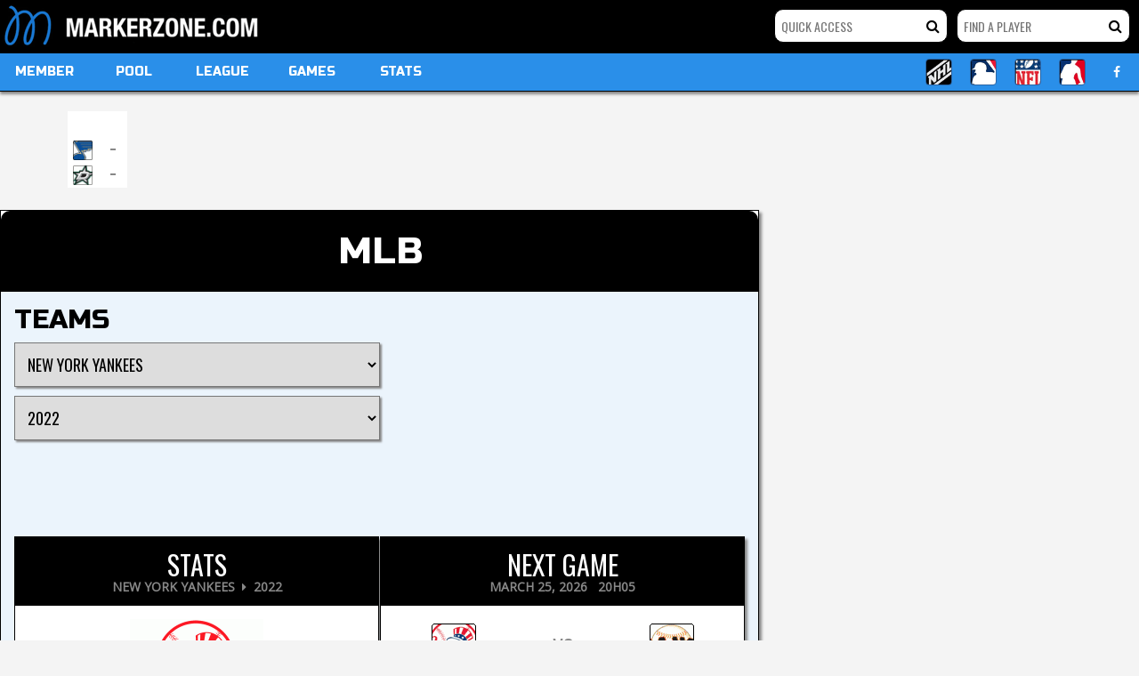

--- FILE ---
content_type: text/html; charset=iso-8859-1
request_url: https://www.markerzone.com/baseball/stats/mlb/team.php?no=9&s=163
body_size: 18327
content:
<html xmlns="https://www.w3.org/1999/xhtml" xml:lang="en" lang="en"><head><meta name="google-site-verification" content="dZ8O9j3KH2OOds5kuwFy01VwHVwDpJFZuL0ySsV9y_E" /><meta http-equiv="X-UA-Compatible" content="IE=edge"><meta name="viewport" content="width=device-width, initial-scale=1"><meta http-equiv="Content-Type" content="text/html; charset=ISO-8859-15" /><meta name="Author" content="Markerzone.com" /><meta name="Reply-to" content="info@markerzone.com" /><meta name="Identifier-URL" content="https://www.markerzone.com" /><meta name="Copyright" content="markerzone.com" /><meta name="Keywords" content="MLB, stats, teams, baseball, goalies" /><meta name="Robots" content="all" /><meta name="Revisit-after" content="7 days" /><meta name="format-detection" content="telephone=no"><title>MLB teams - Major League Baseball | MarkerZone.com</title>		<meta name="Description" content="Major League Baseball teams" /><link rel="apple-touch-icon" sizes="180x180" href="/favicon/apple-touch-icon.png"><link rel="icon" type="image/png" sizes="32x32" href="/favicon/favicon-32x32.png"><link rel="icon" type="image/png" sizes="16x16" href="/favicon/favicon-16x16.png"><link rel="manifest" href="/favicon/site.webmanifest">		<link rel="preconnect" href="https://fonts.gstatic.com">		<link href="https://fonts.googleapis.com/css2?family=Open+Sans&family=Oswald&family=Russo+One&display=swap" rel="stylesheet">	<link rel="stylesheet" href="https://i.marqueur.com/css/css_2021.css?marq=3" async="true" type="text/css" />	<link rel="stylesheet" href="https://i.marqueur.com/css/auto/css_2021.css?marq=3" async="true" type="text/css" />	<link rel="stylesheet" href="https://i.marqueur.com/css/auto/oswald.css?marq=2" async="true" type="text/css">	<link rel="stylesheet" href="https://i.marqueur.com/css/auto/opensans.css?marq=2" async="true" type="text/css">	<link rel="stylesheet" href="https://i.marqueur.com/css/auto/russo_one_3.css?marq=2" async="true" type="text/css">		<link rel="stylesheet" href="https://i.marqueur.com/css/css_stripe.css?mar=11" async="true" type="text/css">	<link rel="stylesheet" href="https://cdnjs.cloudflare.com/ajax/libs/font-awesome/4.7.0/css/font-awesome.min.css" defer type="text/css" />	<script type="text/javascript" src="https://code.jquery.com/jquery-1.7.0.min.js" language="JavaScript1.2"></script>	<script type="text/javascript" src="https://i.marqueur.com/js/lib_2020.js?a=4" language="JavaScript1.2"></script>	<script type="text/javascript" src="https://i.marqueur.com/js/menu_14.js?v=0" defer language="JavaScript1.2"></script><script>!function(f,b,e,v,n,t,s){if(f.fbq)return;n=f.fbq=function(){n.callMethod?n.callMethod.apply(n,arguments):n.queue.push(arguments)};if(!f._fbq)f._fbq=n;n.push=n;n.loaded=!0;n.version='2.0';n.queue=[];t=b.createElement(e);t.async=!0;t.src=v;s=b.getElementsByTagName(e)[0];s.parentNode.insertBefore(t,s)}(window, document,'script','https://connect.facebook.net/en_US/fbevents.js');fbq('init', '479570669283758');fbq('track', 'PageView');</script><noscript><img height="1" width="1" style="display:none" src="https://www.facebook.com/tr?id=479570669283758&ev=PageView&noscript=1" /></noscript><style>::-webkit-input-placeholder {color: #000000;}:-ms-input-placeholder {color: 000000;}::placeholder {color: 000000;}</style><script src="https://static.freeskreen.com/ba/582/freeskreen.min.js"></script>		<script data-ad-client="ca-pub-6542527489535740" async src="https://pagead2.googlesyndication.com/pagead/js/adsbygoogle.js"></script><script async src='https://securepubads.g.doubleclick.net/tag/js/gpt.js'></script>
	<script>
	  window.googletag = window.googletag || {cmd: []};
	  googletag.cmd.push(function() {
		  
		var REFRESH_KEY = 'refresh';
		var REFRESH_VALUE = 'true';

		var topads = googletag.sizeMapping()
								.addSize([990, 0], [[980, 300], [980, 120], [980, 90], [970, 250], [970, 90], [970, 66], [750, 100], [728, 90], [1, 1]])
								.addSize([768, 0], [[750, 100], [728, 90], [1, 1], 'fluid'])
								.addSize([640, 0], [[620, 100], [600, 60], [468, 60], [320, 100], [1, 1], 'fluid'])
								.addSize([0, 0], [[300, 250], [320, 100], [320, 50], [300, 50], [1, 1]])
								.build();

		var inlineads = googletag.sizeMapping()
								.addSize([990, 0], [[336, 280], [300, 250], [1, 1], 'fluid'])
								.addSize([768, 0], [[336, 280], [300, 250], [1, 1], 'fluid'])
								.addSize([640, 0], [[336, 280], [300, 250], [320, 100], [320, 50], [1, 1], 'fluid'])
								.addSize([0, 0], [[300, 600], [300, 250], [320, 100], [320, 50], [300, 50], [1, 1], 'fluid'])
								.build();

		var sideads = googletag.sizeMapping()
								.addSize([990, 0], [[336, 280], [300, 600], [300, 250], [160, 600], [1, 1], 'fluid'])
								.addSize([768, 0], [[300, 600], [300, 250], [250, 250], [160, 600], [1, 1], 'fluid'])
								.addSize([640, 0], [[300, 600], [300, 250], [250, 250], [160, 600], [1, 1], 'fluid'])
								.addSize([0, 0], [[300, 600], [300, 250], [320, 100], [320, 50], [300, 50], [1, 1], 'fluid'])
								.build();

		var sideadspos6 = googletag.sizeMapping()
								.addSize([990, 0], [[336, 280], [300, 1050], [300, 600], [300, 250], [160, 600], [1, 1], 'fluid'])
								.addSize([768, 0], [[300, 600], [300, 250], [160, 600], [1, 1], 'fluid'])
								.addSize([640, 0], [[300, 600], [300, 250], [160, 600], [1, 1], 'fluid'])
								.addSize([0, 0], [[300, 600], [300, 250], [320, 100], [320, 50], [300, 50], [1, 1], 'fluid'])
								.build();

		googletag.defineOutOfPageSlot('/117014822/markerzone', 'div-gpt-ad-3176421-OOP')
				 .setTargeting('position', ['oop'])
				 .setTargeting(REFRESH_KEY, REFRESH_VALUE)
				 .addService(googletag.pubads());
		googletag.defineSlot('/117014822/markerzone', [[320,100]], 'div-gpt-ad-3176421-1')
				 .setTargeting('position', ['1'])
				 .setTargeting(REFRESH_KEY, REFRESH_VALUE)
				 .defineSizeMapping(topads)
				 .addService(googletag.pubads());
		googletag.defineSlot('/117014822/markerzone', [[300,250]], 'div-gpt-ad-3176421-2')
				 .setTargeting('position', ['2'])
				 .setTargeting(REFRESH_KEY, REFRESH_VALUE)
				 .defineSizeMapping(inlineads)
				 .addService(googletag.pubads());
		googletag.defineSlot('/117014822/markerzone', [[300,250]], 'div-gpt-ad-3176421-3')
				 .setTargeting('position', ['3'])
				 .setTargeting(REFRESH_KEY, REFRESH_VALUE)
				 .defineSizeMapping(inlineads)
				 .addService(googletag.pubads());
		googletag.defineSlot('/117014822/markerzone', [[300,250]], 'div-gpt-ad-3176421-4')
				 .setTargeting('position', ['4'])
				 .setTargeting(REFRESH_KEY, REFRESH_VALUE)
				 .defineSizeMapping(sideads)
				 .addService(googletag.pubads());
		googletag.defineSlot('/117014822/markerzone', [[300,250]], 'div-gpt-ad-3176421-5')
				 .setTargeting('position', ['5'])
				 .setTargeting(REFRESH_KEY, REFRESH_VALUE)
				 .defineSizeMapping(sideads)
				 .addService(googletag.pubads());

		googletag.pubads().setTargeting('hostname', ['markerzone'])
				 .setTargeting('page', ['story'])
				 .setTargeting('lang', ['fr']);
		googletag.pubads().enableAsyncRendering();
		googletag.pubads().collapseEmptyDivs();
		googletag.pubads().setCentering(true);

		googletag.pubads().set('page_url', 'https://www.markerzone.com');
		googletag.pubads().enableLazyLoad({ fetchMarginPercent : 5, renderMarginPercent : 5 });

		var SECONDS_TO_WAIT_AFTER_VIEWABILITY = 33;

		googletag.pubads().addEventListener('impressionViewable', function(event) {
		 var slot = event.slot;
		 if (slot.getTargeting(REFRESH_KEY).indexOf(REFRESH_VALUE) > -1) {
		   setTimeout(function() {
			 googletag.pubads().refresh([slot]);
		   }, SECONDS_TO_WAIT_AFTER_VIEWABILITY * 1000);
		 }
	   });

		var SECONDS_TO_WAIT_AFTER_UNFILLED = 63;
		  
		googletag.pubads().addEventListener('slotRenderEnded', function(event) {
		 var slot1 = event.slot;
		 if(event.isEmpty){
		   setTimeout(function() {
			 googletag.pubads().refresh([slot1]);
		   }, SECONDS_TO_WAIT_AFTER_UNFILLED * 1000);
		 }
	   });
		  

		googletag.enableServices();
	  });
	</script><meta name="facebook-domain-verification" content="5epdbkmks6sgduv1twxq64ngwf0i14" /></head><body>	<div style="width:100%;" align='center' class='header w3-top'><div style='width:100%;background-color:#000000;'><table cellspacing='0' cellpadding='0' border='0' style='width:100%;max-width:1350px;'><col width='13%' /><col width='87%' /><tr><td valign='top'><div class='w3-hide-medium w3-hide-large'><a href='https://www.markerzone.com'><img src='https://i.markerzone.com/i/2021/m.jpg?v=2' style='width:70px;height:60px;' defer alt='markerzone' border='0' /></a></div><div class='w3-hide-small'><a href='https://www.markerzone.com'><img src='https://i.markerzone.com/i/2020/markerzone_300x60.gif?v=7' style='width:300px;height:60px;' defer alt='markerzone' border='0' /></a></div></td><td class='p10' valign='top' align='right'><table cellpadding='0' cellspacing='0' border='0' style='width:100%;max-width:400px;'><col width='50%' /><col width='50%' /><tr><td class='pr5'><table cellpadding='0' cellspacing='0' style='width:100%;background-color:#FFFFFF;border:1px solid #000000;padding:5px 5px 5px 5px;border-radius:10px;'><col width='82%' /><col width='18%' /><tr><td><form id='formHeaderAR' name='formHeaderAR' method='post' action='https://www.markerzone.com/in/accesrapide.php' style='display:inline;'><input class='t14n' type='text' id='qa' name='qa' style='width:100%;height:26px;border:0px;' placeholder='QUICK ACCESS' /></form></td><td style='line-height:26px;padding-right:3px;' align='right'><i class='fa fa-search' style='color:#000000;font-size:16px;'></i></td></tr></table></td><td class='pl5'><table cellpadding='0' cellspacing='0' style='width:100%;background-color:#FFFFFF;border:1px solid #000000;padding:5px 5px 5px 5px;border-radius:10px;'><col width='82%' /><col width='18%' /><tr><td><div style='position:relative;z-index:200;'><div><input type='text' id='findaplayer_small' placeholder='FIND A PLAYER' class='t14n' style='width:100%;height:26px;border:0px;' onkeyup='lookupTop(this.value);' onblur='cleanTop();' maxlength='20' /></div><div class='header_suggestionsBox' id='suggestionsTop' style='display:none;z-Index:200;right:-31px;'><div class='header_suggestionList' id='autoSuggestionsListTop'></div></div></div></td><td style='line-height:26px;padding-right:3px;' align='right'><i class='fa fa-search' style='color:#000000;font-size:16px;'></i></td></tr></table></td></tr></table></td></tr></table></div><div id='menu_small'><div style='background-color:#2A8FE9;border-bottom:1px solid #000000;box-shadow:0px 3px 3px 0px #888888;'><div style='width:100%;max-width:1350px;' align='center'><div class='w3-row'><div class='w3-half'><div align='left'><table cellpadding='0' cellspacing='0' style='width:100%;max-width:500px;'><col width='20%' /><col width='20%' /><col width='20%' /><col width='20%' /><col width='20%' /><tr><td class='lemenu'><div onclick="Javascript:void(fct_menu('1','en','0'))">MEMBER</div></td><td class='lemenu'><div onclick="Javascript:void(fct_menu('2','en','0'))">POOL</div></td><td class='lemenu'><div onclick="Javascript:void(fct_menu('3','en','0'))">LEAGUE</div></td><td class='lemenu'><div onclick="Javascript:void(fct_menu('4','en','0'))">GAMES</div></td><td class='lemenu'><div onclick="Javascript:void(fct_menu('5','en','0'))">STATS</div></td></tr></table></div></div><div class='w3-half w3-hide-small w3-hide-medium'><div align='right'><table cellpadding='0' cellspacing='0' style='width:100%;max-width:500px;'><col width='50%' /><col width='10%' /><col width='10%' /><col width='10%' /><col width='10%' /><col width='10%' /><tr style='line-height:42px;'><td class='t18n'>&nbsp;</td><td class='lemenu'><div align='center'><a href='https://www.markerzone.com/hockey/stats/nhl/index.php'><div class='nhl_0_30' style='border:1px solid #2A64A4;border-radius:4px;'></div></a></div></td><td class='lemenu'><div align='center'><a href='https://www.markerzone.com/baseball/stats/mlb/index.php'><div class='mlb_0_30' style='border:1px solid #2A64A4;border-radius:4px;'></div></a></div></td><td class='lemenu'><div align='center'><a href='https://www.markerzone.com/football/stats/nfl/index.php'><div class='nfl_0_30' style='border:1px solid #2A64A4;border-radius:4px;'></div></a></div></td><td class='lemenu'><div align='center'><a href='https://www.markerzone.com/basketball/stats/nba/index.php'><div class='nba_0_30' style='border:1px solid #2A64A4;border-radius:4px;'></div></a></div></td><td class='lemenu'><a href='https://www.facebook.com/markerzone' target='_blank'><div><i class='fa fa-facebook t30bl'></i></div></a></td></tr></table></div></div></div></div></div></div>	</div><div style='background-color:#F4F4F4;margin-top:105px;' class='w3-top pt10 pb10' align='center' id='pub_marc'><div id='ppuubb_1'><div id='div-gpt-ad-3176421-1'><script>googletag.cmd.push(function(){googletag.display('div-gpt-ad-3176421-1');});</script></div></div></div>		<script>			var rebours_nombre_120 = 4;			function init(){fct_decompte();}			function fct_decompte(){				if(rebours_nombre_120 > 0){					rebours_nombre_120--;					if(rebours_nombre_120 > 0){						rebours120 = setTimeout('fct_decompte()', 1000);					}else{						document.getElementById("pub_marc").classList.remove("w3-top");						document.getElementById("pub_marc").style.paddingBottom = "0px";						document.getElementById("header_score").style.paddingTop = "0px";						clearInterval(rebours_nombre_120);					}				}			}			init();</script><div class="main-content" id="header_score" style='padding-top:376px;' align="center">		<div style='width:100%;max-width:1350px;' class='pb10' align='center'>			<div id='div_score' class='pb5'><div class='w3-row pt5'><div class='w3-third pt5'><table cellspacing='0' cellpadding='0' border='0' style='width:100%;'><col width='17%' /><col width='17%' /><col width='16%' /><col width='17%' /><col width='16%' /><col width='17%' /><tr><td align='center'><a href='/nhl-stats/schedule/9'><div class='new_schedule'></div></a></td><td align='center'><a href='https://www.markerzone.com/hockey/stats/nhl/scores.php?no=32098' target='_blank'><table cellpadding='0' cellspacing='0' class='lediv bgf' style='width:92%;'><col width='50%' /><col width='50%' /><tr><td colspan='2' class='ttt10blc lh30' style='background-color:#'>19:00</td></tr><tr><td align='center'><div class='nhl_20_22'></div></td><td class='ttt14gc lh28'>-</td></tr><tr><td align='center'><div class='nhl_27_22'></div></td><td class='ttt14gc lh28'>-</td></tr></table></a></td><td>&nbsp;</td><td>&nbsp;</td><td>&nbsp;</td><td>&nbsp;</td></tr></table></div></div></div>			<div class='pb10'><div class='w3-hide-medium w3-hide-large'><table cellspacing='0' cellpadding='0' border='0' style='width:100%;'><col width='50%' /><col width='50%' /><tr></tr></table></div><div class='w3-hide-small w3-hide-large'><table cellspacing='0' cellpadding='0' border='0' style='width:100%'><col width='25%' /><col width='25%' /><col width='25%' /><col width='25%' /><tr></tr></table></div><div class='w3-hide-small w3-hide-medium'><table cellspacing='0' cellpadding='0' border='0' style='width:100%'><col width='16%' /><col width='16%' /><col width='17%' /><col width='17%' /><col width='16%' /><col width='16%' /><tr></tr></table></div></div>		</div><div style='width:100%;max-width:1350px;'>
	<div align='center'>
		<div class='w3-row'>
			<div class='w3-twothird pb15' align='left'>
				<div class='latable'>
					<div><div class='bg0 pl10 pr10 pt20 pb20' style='border-radius:10px 10px 0px 0px;'>
	<table cellpadding='0' cellspacing='0' border='0' width='100%' style='border-radius:10px 10px 0px 0px;'>
		<col width='5%' /><col width='90%' /><col width='5%' />
		<tr><td><a href='Javascript:void(fct_ouvre_menu(1))'><div class='new_menu lediv'></div></a></td>
			<td class='ttt42blc'><a href='/baseball/stats/mlb/index.php' class='lediv'>MLB</a></td>
			<td align='right'><a href='Javascript:void(fct_ouvre_menu(2))'><div class='new_plus lediv'></div></a></td>
		</tr>
	</table>
</div>
<div id='lememnu' style='display:none;'>
	<div class='bb0 bgf'>
		<div class='pl20 pr20 pt20 lh28'><div class='t16n bb8'>MAJOR LEAGUE BASEBALL</div></div>
		<div class='w3-row pb20 pb5 pt5'>
			<div class='w3-half'>
				<table cellpadding='0' cellspacing='0' border='0' width='100%'>
					<col width='50%' /><col width='50%' />
					<tr><td valign='top' class='pl20 pr20 lh30'>
							<div class='ttt16b_n'><a href='/baseball/stats/mlb/index.php'><div>ACCUEIL</div></a></div>
							<div class='ttt16b_n'><a href='/baseball/stats/mlb/stats.php'><div>STATS</div></a></div>
							<div class='ttt16b_n'><a href='/baseball/stats/mlb/pitchers.php'><div>PITCHERS</div></a></div>
							<div class='ttt16b_n'><a href='/baseball/stats/mlb/standings.php'><div>STANDINGS</div></a></div>
							
						</td>
						<td valign='top' class='lh30 ttt16b_n'>
							<div class='ttt16b_n'><a href='/baseball/stats/mlb/schedule.php'><div>SCHEDULE</div></a></div>
							<div class='ttt16b_n'><a href='/baseball/stats/mlb/results.php'><div>RESULTS</div></a></div>
							<div class='ttt16b_n'><a href='/baseball/stats/mlb/injuries.php'><div>INJURIES</div></a></div>
							<div class='ttt16b_n'><a href='/baseball/stats/mlb/salaries.php'><div>SALARIES</div></a></div></td>
					</tr>
				</table>
			</div>
			<div class='w3-half'>
				<table cellpadding='0' cellspacing='0' border='0' width='100%'>
					<col width='45%' /><col width='55%' />
					<tr><td valign='top' class='pl20 pr20 lh30'>
							<div class='ttt16b_n'><a href='/baseball/stats/mlb/players.php'><div>PLAYERS</div></a></div>
							<div class='ttt16n'><a href='/baseball/stats/mlb/team.php'><div>TEAMS</div></a></div>
							<div class='ttt16b_n'><a href='/baseball/stats/mlb/draft.php'><div>DRAFT</div></a></div>
							<div class='ttt16b_n'><a href='/baseball/stats/mlb/playoffs.php'><div>PLAYOFFS</div></a></div>
						</td>
						<td valign='top' class='lh30'>
							<div class='ttt16b_n'><a href='/baseball/stats/mlb/logos.php'><div>LOGOS</div></a></div>
							<div class='ttt16b_n'><a href='/baseball/stats/mlb/trophies.php'><div>TROPHIES</div></a></div>							
							<div class='ttt16b_n'><a href='/baseball/stats/mlb/jerseys.php'><div>JERSEYS</div></a></div>
							<div class='ttt16b_n'><a href='/baseball/stats/mlb/halloffame.php'><div>HALL OF FAME</div></a></div></td>
					</tr>
				</table>
			</div>
		</div>
		<div class='pl20 pr20 pb20'>
			<table cellpadding='0' cellspacing='0' style='width:100%;box-shadow:2px 2px 1px #888888;border-radius:10px;' id='table_tuj'>
				<col width='95%' /><col width='5%' />
				<tr><td class='bgf b0' style='border-radius:10px 0px 0px 10px;'><div style='position:relative;z-index:201;'>
							<div><input autocomplete="off" type='text' id='lg_findaplayer' placeholder='Search' class='tt18n pl15' style='width:100%;line-height:60px;border:0px;color:#000000;z-Index:-1;border-radius:10px 0px 0px 10px;' onkeyup='lg_lookupTop(this.value);' onblur='lg_cleanTop();' /></div>
							<div id='lg_suggestionsTop' style='position: absolute;display:none;z-Index:200;right:-61px;top:63px;'>
								<div class='suggestionList' id='lg_autoSuggestionsListTop'></div>
							</div>
						</div></td>
					<td style='padding:0px;border-radius:0px 10px 10px 0px;' class='bg0' align='right'><div class='new_search' style='border-radius:0px 10px 10px 0px;'></div></td>
				</tr>
			</table>
		</div>
	</div>
</div>
<div id='leligue' style='display:none;'>
	<div class='bb0 bgf'>
		<div class='w3-row pt20 pb5'>
			<div class='w3-half pb20'>
				<table cellpadding='0' cellspacing='0' border='0' width='100%'>
					<col width='28%' /><col width='20%' /><col width='30%' /><col width='22%' />
					<tr><td class='pl20 pr20 lh28' colspan='4'><div class='t16n bb8'>HOCKEY</div></td></tr>
					<tr><td valign='top' class='pl20 pr20 lh30'>
							<div class='ttt16b_n pt5' title='National Hockey League'><a href='/hockey/stats/nhl/index.php'><div>NHL</div></a></div>
							<div class='ttt16b_n' title='American Hockey League'><a href='/hockey/stats/ahl/index.php'><div>AHL</div></a></div>
							<div class='ttt16b_n' title='Kontinental Hockey League'><a href='/hockey/stats/khl/index.php'><div>KHL</div></a></div>
							<div class='ttt16b_n' title='National Collegiate Athletic Association'><a href='/hockey/stats/ncaa/index.php'><div>NCAA</div></a></div>
						</td>
						<td valign='top' class='pr20 lh30'>
							<div class='ttt16b_n pt5' title='ECHL'><a href='/hockey/stats/echl/index.php'><div>ECHL</div></a></div>
							<div class='ttt16b_n' title='World Hockey Association'><a href='/hockey/stats/wha/index.php'><div>WHA</div></a></div>
							<div class='ttt16b_n'><a href='/hockey/stats/ihl/index.php'><div>IHL</div></a></div>
						</td>
						<td valign='top' class='pl20 pr20 lh30'>
							<div class='ttt16b_n pt5' title='Ligue Hockey Junior Maritime Quebec'><a href='/hockey/stats/lhjmq/index.php'><div>LHJMQ</div></a></div>
							<div class='ttt16b_n' title='Ontario Hockey League'><a href='/hockey/stats/ohl/index.php'><div>OHL</div></a></div>
							<div class='ttt16b_n' title='Western Hockey League'><a href='/hockey/stats/whl/index.php'><div>WHL</div></a></div>
						</td>
						<td valign='top' class='pr20 lh30'>
							<div class='ttt16b_n pt5' title='World Hockey Championship - Under 20'><a href='/hockey/stats/u20/index.php'><div>WJC-20</div></a></div>
							<div class='ttt16b_n' title='World Hockey Championship - Under 18'><a href='/hockey/stats/u18/index.php'><div>WJC-18</div></a></div>
							<div class='ttt16b_n' title='Quebec Midget AAA'><a href='/hockey/stats/qmaaa/index.php'><div>QMAAA</div></a></div>
						</td>
					</tr>
				</table>
			</div>
			<div class='w3-half pb20'>
				<table cellpadding='0' cellspacing='0' border='0' width='100%'>
					<col width='28%' /><col width='18%' /><col width='26%' /><col width='28%' />
					<tr><td class='pl20 pr20 lh28' colspan='4'><div class='t16n bb8'>OTHER SPORTS</div></td></tr>
					<tr><td valign='top' class='pl20 pr20 lh30'>
							<div class='ttt16n pt5' title='Major League Baseball'><a href='/baseball/stats/mlb/index.php'><div>MLB</div></a></div>
							<div class='ttt16b_n' title='National Basketball Association'><a href='/baskeball/stats/nba/index.php'><div>NBA</div></a></div>
						</td>
						<td valign='top' class='pr20 lh30'>
							<div class='ttt16b_n pt5' title='National Football League'><a href='/football/stats/nfl/index.php'><div>NFL</div></a></div>
							<div class='ttt16b_n' title='Canadian Football League'><a href='/football/stats/cfl/index.php'><div>CFL</div></a></div>
						</td>
						<td valign='top' class='pl20 pr20 lh30'>
							<div class='ttt16b_n pt5' title='Formula 1'><a href='/racing/stats/f1/index.php'><div>F1</div></a></div>
						</td>
						<td valign='top' class='pr20 lh30'>
							<div class='ttt16b_n pt5' title='Nascar series'><a href='/racing/stats/nascar/index.php'><div>NASCAR</div></a></div>
						</td>
					</tr>
				</table>
			</div>
		</div>
	</div>
</div>

<script>
	function fct_ouvre_menu(lechoix){
		if(lechoix == '1'){
			if($("#leligue").is(":visible")){
				setTimeout("$('#leligue').slideUp(0);");
			}
			if($("#lememnu").is(":hidden")) {
				setTimeout("$('#lememnu').slideDown(750);");
			}else{
				setTimeout("$('#lememnu').slideUp(750);");
			}
		}else{
			if($("#lememnu").is(":visible")){
				setTimeout("$('#lememnu').slideUp(0);");
			}
			if($("#leligue").is(":hidden")) {
				setTimeout("$('#leligue').slideDown(750);");
			}else{
				setTimeout("$('#leligue').slideUp(750);");
			}
		}
	}
	function lg_lookupTop(txt){
		const element = document.getElementById('table_tuj');
		const width = element.offsetWidth;
		if(txt.length == 0){
			$('#lg_suggestionsTop').hide();
		}else if(txt.length > 2){
			$.post("https://www.markerzone.com/baseball/stats/mlb/tuj_search.php", {txt: ""+txt+"", database: "MLB", width: ""+width+""}, function(data){
				if(data.length > 0){
					$('#lg_suggestionsTop').show();
					$('#lg_autoSuggestionsListTop').html(data);
				}
			});
		}
	}
	function lg_cleanTop() {
		setTimeout("$('#lg_suggestionsTop').hide();", 200);
	} 
</script></div>
					<div class='lebody'>
						<div class='w3-row'>
							<div class='w3-half pb10'>
								<h1>TEAMS</h1>
								<div class='pt10'>
									<select id="id_equipe" name="id_equipe" onchange="fct_change()" class="leselect" style="width:100%;max-width:425px;"><option value='15'>ARIZONA DIAMONDBACKS</option><option value='16'>ATLANTA BRAVES</option><option value='1'>BALTIMORE ORIOLES</option><option value='2'>BOSTON RED SOX</option><option value='3'>CHICAGO WHITE SOX</option><option value='17'>CHICAGO CUBS</option><option value='18'>CINCINNATI REDS</option><option value='4'>CLEVELAND GUARDIANS</option><option value='19'>COLORADO ROCKIES</option><option value='5'>DETROIT TIGERS</option><option value='21'>HOUSTON ASTROS</option><option value='6'>KANSAS CITY ROYALS</option><option value='22'>LOS ANGELES DODGERS</option><option value='7'>LOS ANGELES ANGELS</option><option value='20'>MIAMI MARLINS</option><option value='23'>MILWAUKEE BREWERS</option><option value='8'>MINNESOTA TWINS</option><option value='9' SELECTED>NEW YORK YANKEES</option><option value='24'>NEW YORK METS</option><option value='10'>OAKLAND ATHLETICS</option><option value='25'>PHILADELPHIE PHILLIES</option><option value='26'>PITTSBURGH PIRATES</option><option value='27'>SAN DIEGO PADRES</option><option value='28'>SAN FRANCISCO GIANTS</option><option value='11'>SEATTLE MARINERS</option><option value='29'>ST-LOUIS CARDINALS</option><option value='12'>TAMPA BAY RAYS</option><option value='13'>TEXAS RANGERS</option><option value='14'>TORONTO JAYS</option><option value='30'>WASHINGTON NATIONALS</option><option value='1'>-------------------</option><option value='32'>BALTIMORE CANARIES</option><option value='33'>BALTIMORE MARYLANDS</option><option value='34'>BALTIMORE MONUMENTALS</option><option value='35'>BALTIMORE ORIOLES</option><option value='36'>BALTIMORE TERRAPINS</option><option value='39'>BOSTON REDS</option><option value='37'>BOSTON RED STOCKINGS</option><option value='38'>BOSTON REDS</option><option value='43'>BROOKLYN TIP-TOPS</option><option value='40'>BROOKLYN ATLANTICS</option><option value='41'>BROOKLYN ECKFORDS</option><option value='42'>BROOKLYN GLADIATORS</option><option value='44'>BROOKLYN WARD'S WONDERS</option><option value='47'>BUFFALO BISONS</option><option value='45'>BUFFALO BISONS</option><option value='46'>BUFFALO BISONS</option><option value='49'>CHICAGO WHALES</option><option value='50'>CHICAGO WHITE STOCKINGS</option><option value='48'>CHICAGO PIRATES</option><option value='51'>CHICAGO/PITTSBURGH (UNION LEAGUE)</option><option value='54'>CINCINNATI REDS</option><option value='52'>CINCINNATI KELLY'S KILLERS</option><option value='53'>CINCINNATI OUTLAW REDS</option><option value='57'>CLEVELAND INFANTS</option><option value='56'>CLEVELAND FOREST CITYS</option><option value='55'>CLEVELAND BLUES</option><option value='58'>CLEVELAND SPIDERS</option><option value='59'>COLUMBUS BUCKEYES</option><option value='60'>COLUMBUS SOLONS</option><option value='61'>DETROIT WOLVERINES</option><option value='62'>ELIZABETH RESOLUTES</option><option value='63'>FORT WAYNE KEKIONGAS</option><option value='64'>HARTFORD DARK BLUES</option><option value='65'>HARTFORD DARK BLUES</option><option value='68'>INDIANAPOLIS HOOSIERS</option><option value='66'>INDIANAPOLIS BLUES</option><option value='67'>INDIANAPOLIS HOOSIERS</option><option value='72'>KANSAS CITY PACKERS</option><option value='71'>KANSAS CITY COWBOYS</option><option value='70'>KANSAS CITY COWBOYS</option><option value='69'>KANSAS CITY COWBOYS</option><option value='73'>KEOKUK WESTERNS</option><option value='75'>LOUISVILLE GRAYS</option><option value='74'>LOUISVILLE COLONELS</option><option value='76'>MIDDLETOWN MANSFIELDS</option><option value='79'>MILWAUKEE GRAYS</option><option value='77'>MILWAUKEE BREWERS</option><option value='78'>MILWAUKEE BREWERS</option><option value='31'>MOUNTAIN CITY ALTOONA</option><option value='80'>NEW HAVEN ELM CITYS</option><option value='84'>NEW YORK MUTUALS</option><option value='83'>NEW YORK MUTUALS</option><option value='82'>NEW YORK METROPOLITANS</option><option value='81'>NEW YORK GIANTS</option><option value='85'>NEWARK PEPPER</option><option value='92'>PHILADELPHIA WHITE STOCKINGS</option><option value='91'>PHILADELPHIA KEYSTONES</option><option value='90'>PHILADELPHIA CENTENNIALS</option><option value='89'>PHILADELPHIA ATHLETICS</option><option value='88'>PHILADELPHIA ATHLETICS</option><option value='87'>PHILADELPHIA ATHLETICS</option><option value='86'>PHILADELPHIA ATHLETICS</option><option value='93'>PITTSBURGH BURGHERS</option><option value='94'>PITTSBURGH REBELS</option><option value='95'>PROVIDENCE GRAYS</option><option value='96'>RICHMOND VIRGINIANS</option><option value='97'>ROCHESTER BRONCOS</option><option value='98'>ROCKFORD FOREST CITYS</option><option value='99'>ST-LOUIS BROWN STOCKINGS</option><option value='100'>ST-LOUIS BROWN STOCKINGS</option><option value='101'>ST-LOUIS MAROONS</option><option value='102'>ST-LOUIS RED STOCKINGS</option><option value='103'>ST-LOUIS TERRIERS</option><option value='104'>ST-PAUL APOSTLES</option><option value='106'>SYRACUSE STARS</option><option value='105'>SYRACUSE STARS</option><option value='107'>TOLEDO BLUE STOCKINGS</option><option value='108'>TOLEDO MAUMEES</option><option value='109'>TROY HAYMAKERS</option><option value='110'>TROY TROJANS</option><option value='118'>WASHINGTON STATESMEN</option><option value='117'>WASHINGTON SENATORS</option><option value='116'>WASHINGTON OLYMPICS</option><option value='115'>WASHINGTON NATIONALS</option><option value='114'>WASHINGTON NATIONALS</option><option value='113'>WASHINGTON NATIONALS</option><option value='112'>WASHINGTON NATIONALS</option><option value='111'>WASHINGTON BLUE LEGS</option><option value='119'>WILMINGTON QUICKSTEPS</option><option value='120'>WORCESTER RUBY LEGS</option></select>
								</div>
								<div class='pt10'>
									<select id="id_saison" name="id_saison" onchange="fct_change()" class="leselect" style="width:100%;max-width:425px;"><option value='163' SELECTED>2022</option><option value='162'>2021</option><option value='161'>2020</option><option value='160'>2019</option><option value='159'>2018</option><option value='158'>2017</option><option value='157'>2016</option><option value='156'>2015</option><option value='155'>2014</option><option value='154'>2013</option><option value='153'>2012</option><option value='152'>2011</option><option value='111'>2010</option><option value='110'>2009</option><option value='109'>2008</option><option value='108'>2007</option><option value='107'>2006</option><option value='35'>2005</option><option value='2'>2004</option><option value='1'>2003</option><option value='3'>2002</option><option value='4'>2001</option><option value='5'>2000</option><option value='6'>1999</option><option value='7'>1998</option><option value='8'>1997</option><option value='9'>1996</option><option value='10'>1995</option><option value='11'>1994</option><option value='12'>1993</option><option value='13'>1992</option><option value='14'>1991</option><option value='15'>1990</option><option value='16'>1989</option><option value='17'>1988</option><option value='18'>1987</option><option value='19'>1986</option><option value='20'>1985</option><option value='21'>1984</option><option value='22'>1983</option><option value='23'>1982</option><option value='24'>1981</option><option value='25'>1980</option><option value='26'>1979</option><option value='27'>1978</option><option value='28'>1977</option><option value='29'>1976</option><option value='30'>1975</option><option value='31'>1974</option><option value='32'>1973</option><option value='33'>1972</option><option value='34'>1971</option><option value='36'>1970</option><option value='37'>1969</option><option value='38'>1968</option><option value='39'>1967</option><option value='40'>1966</option><option value='41'>1965</option><option value='42'>1964</option><option value='43'>1963</option><option value='44'>1962</option><option value='45'>1961</option><option value='46'>1960</option><option value='47'>1959</option><option value='48'>1958</option><option value='49'>1957</option><option value='50'>1956</option><option value='51'>1955</option><option value='52'>1954</option><option value='53'>1953</option><option value='54'>1952</option><option value='55'>1951</option><option value='56'>1950</option><option value='57'>1949</option><option value='58'>1948</option><option value='59'>1947</option><option value='60'>1946</option><option value='61'>1945</option><option value='62'>1944</option><option value='63'>1943</option><option value='64'>1942</option><option value='65'>1941</option><option value='66'>1940</option><option value='67'>1939</option><option value='68'>1938</option><option value='69'>1937</option><option value='70'>1936</option><option value='71'>1935</option><option value='72'>1934</option><option value='73'>1933</option><option value='74'>1932</option><option value='75'>1931</option><option value='76'>1930</option><option value='77'>1929</option><option value='78'>1928</option><option value='79'>1927</option><option value='80'>1926</option><option value='81'>1925</option><option value='82'>1924</option><option value='83'>1923</option><option value='84'>1922</option><option value='85'>1921</option><option value='86'>1920</option><option value='87'>1919</option><option value='88'>1918</option><option value='89'>1917</option><option value='90'>1916</option><option value='91'>1915</option><option value='92'>1914</option><option value='93'>1913</option><option value='94'>1912</option><option value='95'>1911</option><option value='96'>1910</option><option value='97'>1909</option><option value='98'>1908</option><option value='99'>1907</option><option value='100'>1906</option><option value='101'>1905</option><option value='102'>1904</option><option value='103'>1903</option><option value='104'>1902</option><option value='105'>1901</option></select>
								</div>
							</div>
							<div class='w3-half pb10'><div class='pr10 pl10'><div style='min-height:250px;'><div id='div-gpt-ad-3176421-2'><script>googletag.cmd.push(function(){googletag.display('div-gpt-ad-3176421-2');});</script></div></div></div></div>
						</div>
						<div class='w3-row'>
							<div class='w3-half pb10'>
								<table class='latable' style="width:100%;max-width:425px;">
									<col width="20%" /><col width="20%" /><col width="20%" /><col width="20%" /><col width="20%" />
									<tr><td class='ee3' colspan='5'>
											STATS
											<div class='ee3_2'>NEW YORK YANKEES&nbsp;&nbsp;<i class='fa fa-caret-right'></i>&nbsp;&nbsp;2022</div>
										</td></tr>

									<tr><td colspan='5' align='center' class='p15'><img src="https://i.marqueur.com/baseball/i/logo/mlb/9_10_b.gif" width='150' height='100' border='0' alt="logo" /></td></tr>
									
									<tr class='letr'>
										<td colspan="4" class="t12n pl15 bt8">POSITION IN THE DIVISION</td>
										<td class='t12nc bt8'>1</td></tr>
									<tr class='letr'>
										<td colspan="4" class="t12n pl15 btd">POSITION IN THE CONFERENCE</td>
										<td class='t12nc btd'>2</td></tr>
									<tr class='letr'>
										<td colspan="4" class="t12n pl15 btd">POSITION IN THE MLB</td>
										<td class='t12nc btd'>5</td></tr><tr>
											<td class="ee1">GP</td>
											<td class="ee1 bl8">W</td>
											<td class="ee1 bl8">L</td>
											<td class="ee1 bl8">PF</td>
											<td class="ee1 bl8">PA</td></tr><tr class='letr'>
										<td class="t16nc">162</td>
										<td class="t16nc bl8">99</td>
										<td class="t16nc bl8">63</td>
										<td class="t16nc bl8">807</td>
										<td class="t16nc bl8">567</td></tr>
								</table>
							</div>
							<div class='w3-half pb10' align='right'><table class='latable' style='width:100%;max-width:425px;'>
										<col width='20%' /><col width='20%' /><col width='20%' /><col width='20%' /><col width='20%' />
										<tr><td class='ee3' colspan='5'>
												NEXT GAME												<div class='ee3_2'>MARCH 25, 2026&nbsp;&nbsp;&nbsp;20H05</div>
											</td></tr><tr>
												<td align='center' class='pt20 pb20' colspan='2'><div class='mlb_9_50'></div></td>
												<td class='t24gc'>VS</td>
												<td align='center' class='pt20 pb20' colspan='2'><a href='http://www.markerzone.com/baseball/stats/mlb/team.php?no=28'><div class='mlb_28_50'></div></a></td></tr><tr><td colspan='5' class='ee1' style='color:#000000;font-size:14px;'>LATEST MATCH UP</td></tr><tr class='letr'>
												<td class='t12n pl10'>APR 13, 2025</td><td align='center' class='bl8'><div class='mlb_9_20'></div></td>
													<td class='t12nc'>5 - 4</td>
													<td align='center' class=''><div class='mlb_28_20'></div></td><td class='bl8 t12gc'><a href="http://www.markerzone.com/baseball/stats/mlb/scores.php?no=50135" class="t12r_n">FINAL</a></td></tr><tr class='letr'>
												<td class='t12n pl10 btd'>APR 12, 2025</td><td align='center' class='bl8 btd'><div class='mlb_9_20'></div></td>
													<td class='t12nc btd'>4 - 8</td>
													<td align='center' class=' btd'><div class='mlb_28_20'></div></td><td class='bl8 t12gc btd'><a href="http://www.markerzone.com/baseball/stats/mlb/scores.php?no=50123" class="t12r_n">FINAL</a></td></tr><tr class='letr'>
												<td class='t12n pl10 btd'>APR 11, 2025</td><td align='center' class='bl8 btd'><div class='mlb_9_20'></div></td>
													<td class='t12nc btd'>9 - 1</td>
													<td align='center' class=' btd'><div class='mlb_28_20'></div></td><td class='bl8 t12gc btd'><a href="http://www.markerzone.com/baseball/stats/mlb/scores.php?no=50108" class="t12r_n">FINAL</a></td></tr><tr class='letr'>
												<td class='t12n pl10 btd'>JUN 2, 2024</td><td align='center' class='bl8 btd'><div class='mlb_28_20'></div></td>
													<td class='t12nc btd'>5 - 7</td>
													<td align='center' class=' btd'><div class='mlb_9_20'></div></td><td class='bl8 t12gc btd'><a href="http://www.markerzone.com/baseball/stats/mlb/scores.php?no=48287" class="t12r_n">FINAL</a></td></tr><tr class='letr'>
												<td class='t12n pl10 btd'>JUN 1, 2024</td><td align='center' class='bl8 btd'><div class='mlb_28_20'></div></td>
													<td class='t12nc btd'>3 - 7</td>
													<td align='center' class=' btd'><div class='mlb_9_20'></div></td><td class='bl8 t12gc btd'><a href="http://www.markerzone.com/baseball/stats/mlb/scores.php?no=48273" class="t12r_n">FINAL</a></td></tr><tr><td colspan='5' align='right' class='lh40 pr15 bt8'><a href='/baseball/stats/mlb/schedule.php' class='tt12b_n gras'><i class='fa fa-caret-right'></i>&nbsp;&nbsp;COMPLET SCHEDULE</a></td></tr>
									</table></div>
						</div><div class='pb10'>
						<table class='latable' style="width:100%;max-width:870px;">
							<col width="35" />
							<col width="40" />
							<col width="310" />
							<col width="35" /><col width="35" /><col width="35" /><col width="35" /><col width="35" />
							<col width="35" /><col width="35" /><col width="35" /><col width="35" /><col width="35" />
							<col width="35" /><col width="40" /><tr><td class="eel" colspan="14">PITCHERS</td></tr>
								<tr><td class="ee2l" colspan="3">PLAYERS</td>
									<td class="ee2" style='border-left:1px solid #888888;'>GP</td>
									<td class="ee2" style='border-left:1px solid #888888;'><a href="pitchers.php?t=1&s=163" class="t14b_n">W</a></td>									<td class="ee2"><a href="pitchers.php?t=2&s=163" class="t14b_n">L</a></td>									<td class="ee2"><a href="pitchers.php?t=3&s=163" class="t14b_n">SV</a></td>									<td class="ee2" style='border-left:1px solid #888888;'><a href="pitchers.php?t=4&s=163" class="t14b_n">H</a></td>									<td class="ee2"><a href="pitchers.php?t=5&s=163" class="t14b_n">HR</a></td>									<td class="ee2" style='border-left:1px solid #888888;'><a href="pitchers.php?t=6&s=163" class="t14b_n">R</a></td>									<td class="ee2"><a href="pitchers.php?t=7&s=163" class="t14b_n">ER</a></td>									<td class="ee2" style='border-left:1px solid #888888;'><a href="pitchers.php?t=8&s=163" class="t14b_n">BB</a></td>									<td class="ee2"><a href="pitchers.php?t=9&s=163" class="t14b_n">K</a></td>									<td class="ee2" style='border-left:1px solid #888888;'><a href="pitchers.php?t=11&s=163" class="t14b_n">OUT</a></td>									<td class="ee2" style='border-left:1px solid #888888;'><a href="pitchers.php?t=10&s=163" class="t14b_n">ERA</a></td></tr><tr style="line-height:30px;" class="tr_over">
										<td class="t12gc">1</td><td align="center" style="border-left:1px solid #888888;"><img src="http://i.marqueur.com/baseball/i/logo/mlb/9_10_home.gif" style="width:22px;height:22px;border:0px;" alt="Yankees" /></td>
											<td><a href="/baseball/stats/mlb/player/Gerrit-Cole-19310" class="t14b_n tooltip" title="<a href='https://www.markerzone.com/baseball/stats/mlb/player/Gerrit-Cole-19310' style='text-decoration:none;'><div class='lediv'><div><img src='https://i.marqueur.com/baseball/players/i/photo_small/791.jpg' style='width:100%;max-width:300px;' alt='photo_small' /></div><div style='padding:15px 15px 15px 15px;background-color:#FFFFFF;width:100%;max-width:270px;' class='lediv'><table cellspacing='0' cellpadding='0' border='0' style='width:100%;'><tr class='lh30'><td class='btd t14n'>PITCHER - STARTING</td><td class='btd t14nr'>6&apos;4&quot;&nbsp;&nbsp;&nbsp;&nbsp;&nbsp;230 LBS</td></tr></table><div class='t14n lh30 btd'>SEPTEMBER 8, 1990&nbsp;&nbsp;<label class='tt10g'>35 YEARS OLD</label></div><div class='t14n lh30 btd'>UNITED STATES&nbsp;&nbsp;<label class='tt10g'>NEWPORT BEACH,&nbsp;CA</label></div></div></div></a>">GERRIT COLE</a></td><td class="t12gc" style="border-left:1px solid #888888;">36</td>
										<td class="t12nc" style="border-left:1px solid #888888;background-color:#e3e3e3;">15</td>
										<td class="t12nc">9</td>
										<td class="t12nc">0</td>
										<td class="t12nc" style="border-left:1px solid #888888;">168</td>
										<td class="t12nc">36</td>
										<td class="t12nc" style="border-left:1px solid #888888;">89</td>
										<td class="t12nc">84</td>
										<td class="t12nc" style="border-left:1px solid #888888;<">54</td>
										<td class="t12nc">280</td>
										<td class="t12nc" style="border-left:1px solid #888888;">657</td>
										<td class="t12nc" style="border-left:1px solid #888888;">3,45</td></tr><tr style="line-height:30px;" class="tr_over">
										<td class="t12gc">2</td><td align="center" style="border-left:1px solid #888888;"><img src="http://i.marqueur.com/baseball/i/logo/mlb/9_10_home.gif" style="width:22px;height:22px;border:0px;" alt="Yankees" /></td>
											<td><a href="/baseball/stats/mlb/player/Jameson-Taillon-19315" class="t14b_n tooltip" title="<a href='https://www.markerzone.com/baseball/stats/mlb/player/Jameson-Taillon-19315' style='text-decoration:none;'><div class='lediv'><div style='padding:15px 15px 15px 15px;background-color:#FFFFFF;width:100%;max-width:270px;' class='lediv'><table cellspacing='0' cellpadding='0' border='0' style='width:100%;'><tr class='lh30'><td class='btd t14n'>PITCHER - STARTING</td><td class='btd t14nr'>6&apos;5&quot;&nbsp;&nbsp;&nbsp;&nbsp;&nbsp;240 LBS</td></tr></table><div class='t14n lh30 btd'>NOVEMBER 18, 1991&nbsp;&nbsp;<label class='tt10g'>34 YEARS OLD</label></div><div class='t14n lh30 btd'>UNITED STATES&nbsp;&nbsp;<label class='tt10g'>LAKELAND,&nbsp;FL</label></div></div></div></a>">JAMESON TAILLON</a></td><td class="t12gc" style="border-left:1px solid #888888;">34</td>
										<td class="t12nc" style="border-left:1px solid #888888;background-color:#e3e3e3;">14</td>
										<td class="t12nc">6</td>
										<td class="t12nc">0</td>
										<td class="t12nc" style="border-left:1px solid #888888;">174</td>
										<td class="t12nc">26</td>
										<td class="t12nc" style="border-left:1px solid #888888;">81</td>
										<td class="t12nc">80</td>
										<td class="t12nc" style="border-left:1px solid #888888;<">35</td>
										<td class="t12nc">151</td>
										<td class="t12nc" style="border-left:1px solid #888888;">552</td>
										<td class="t12nc" style="border-left:1px solid #888888;">3,91</td></tr><tr style="line-height:30px;" class="tr_over">
										<td class="t12gc">3</td><td align="center" style="border-left:1px solid #888888;"><img src="http://i.marqueur.com/baseball/i/logo/mlb/9_10_home.gif" style="width:22px;height:22px;border:0px;" alt="Yankees" /></td>
											<td><a href="/baseball/stats/mlb/player/Nestor-Cortes-31960" class="t14b_n tooltip" title="<a href='https://www.markerzone.com/baseball/stats/mlb/player/Nestor-Cortes-31960' style='text-decoration:none;'><div class='lediv'><div style='padding:15px 15px 15px 15px;background-color:#FFFFFF;width:100%;max-width:270px;' class='lediv'><table cellspacing='0' cellpadding='0' border='0' style='width:100%;'><tr class='lh30'><td class='btd t14n'>PITCHER - STARTING</td><td class='btd t14nr'>5&apos;11&quot;&nbsp;&nbsp;&nbsp;&nbsp;&nbsp;190 LBS</td></tr></table><div class='t14n lh30 btd'>DECEMBER 10, 1994&nbsp;&nbsp;<label class='tt10g'>31 YEARS OLD</label></div><div class='t14n lh30 btd'>UNITED STATES&nbsp;&nbsp;<label class='tt10g'>HIALEAH,&nbsp;FL</label></div></div></div></a>">NESTOR CORTES</a></td><td class="t12gc" style="border-left:1px solid #888888;">31</td>
										<td class="t12nc" style="border-left:1px solid #888888;background-color:#e3e3e3;">13</td>
										<td class="t12nc">4</td>
										<td class="t12nc">0</td>
										<td class="t12nc" style="border-left:1px solid #888888;">118</td>
										<td class="t12nc">18</td>
										<td class="t12nc" style="border-left:1px solid #888888;">50</td>
										<td class="t12nc">49</td>
										<td class="t12nc" style="border-left:1px solid #888888;<">45</td>
										<td class="t12nc">170</td>
										<td class="t12nc" style="border-left:1px solid #888888;">511</td>
										<td class="t12nc" style="border-left:1px solid #888888;">2,59</td></tr><tr style="line-height:30px;" class="tr_over">
										<td class="t12gc">4</td><td align="center" style="border-left:1px solid #888888;"><img src="http://i.marqueur.com/baseball/i/logo/mlb/29_8_home.gif" style="width:22px;height:22px;border:0px;" alt="Cardinals" /></td>
											<td><a href="/baseball/stats/mlb/player/Jordan-Montgomery-31112" class="t14b_n tooltip" title="<a href='https://www.markerzone.com/baseball/stats/mlb/player/Jordan-Montgomery-31112' style='text-decoration:none;'><div class='lediv'><div style='padding:15px 15px 15px 15px;background-color:#FFFFFF;width:100%;max-width:270px;' class='lediv'><table cellspacing='0' cellpadding='0' border='0' style='width:100%;'><tr class='lh30'><td class='btd t14n'>PITCHER - STARTING</td><td class='btd t14nr'>6&apos;4&quot;&nbsp;&nbsp;&nbsp;&nbsp;&nbsp;225 LBS</td></tr></table><div class='t14n lh30 btd'>DECEMBER 27, 1992&nbsp;&nbsp;<label class='tt10g'>33 YEARS OLD</label></div><div class='t14n lh30 btd'>UNITED STATES&nbsp;&nbsp;<label class='tt10g'>SUMTER,&nbsp;SC</label></div></div></div></a>">JORDAN MONTGOMERY</a></td><td class="t12gc" style="border-left:1px solid #888888;">33</td>
										<td class="t12nc" style="border-left:1px solid #888888;background-color:#e3e3e3;">9</td>
										<td class="t12nc">6</td>
										<td class="t12nc">0</td>
										<td class="t12nc" style="border-left:1px solid #888888;">161</td>
										<td class="t12nc">21</td>
										<td class="t12nc" style="border-left:1px solid #888888;">72</td>
										<td class="t12nc">69</td>
										<td class="t12nc" style="border-left:1px solid #888888;<">39</td>
										<td class="t12nc">161</td>
										<td class="t12nc" style="border-left:1px solid #888888;">543</td>
										<td class="t12nc" style="border-left:1px solid #888888;">3,43</td></tr><tr style="line-height:30px;" class="tr_over">
										<td class="t12gc">5</td><td align="center" style="border-left:1px solid #888888;"><img src="http://i.marqueur.com/baseball/i/logo/mlb/9_10_home.gif" style="width:22px;height:22px;border:0px;" alt="Yankees" /></td>
											<td><a href="/baseball/stats/mlb/player/Luis-Severino-23583" class="t14b_n tooltip" title="<a href='https://www.markerzone.com/baseball/stats/mlb/player/Luis-Severino-23583' style='text-decoration:none;'><div class='lediv'><div style='padding:15px 15px 15px 15px;background-color:#FFFFFF;width:100%;max-width:270px;' class='lediv'><table cellspacing='0' cellpadding='0' border='0' style='width:100%;'><tr class='lh30'><td class='btd t14n'>PITCHER - STARTING</td><td class='btd t14nr'>6&apos;2&quot;&nbsp;&nbsp;&nbsp;&nbsp;&nbsp;215 LBS</td></tr></table><div class='t14n lh30 btd'>FEBRUARY 20, 1994&nbsp;&nbsp;<label class='tt10g'>31 YEARS OLD</label></div><div class='t14n lh30 btd'>DOMINICAN REPUBLIC&nbsp;&nbsp;<label class='tt10g'>SABANA DE LA MAR</label></div></div></div></a>">LUIS SEVERINO</a></td><td class="t12gc" style="border-left:1px solid #888888;">21</td>
										<td class="t12nc" style="border-left:1px solid #888888;background-color:#e3e3e3;">7</td>
										<td class="t12nc">4</td>
										<td class="t12nc">0</td>
										<td class="t12nc" style="border-left:1px solid #888888;">85</td>
										<td class="t12nc">15</td>
										<td class="t12nc" style="border-left:1px solid #888888;">43</td>
										<td class="t12nc">42</td>
										<td class="t12nc" style="border-left:1px solid #888888;<">31</td>
										<td class="t12nc">124</td>
										<td class="t12nc" style="border-left:1px solid #888888;">339</td>
										<td class="t12nc" style="border-left:1px solid #888888;">3,35</td></tr><tr style="line-height:30px;" class="tr_over">
										<td class="t12gc">6</td><td align="center" style="border-left:1px solid #888888;"><img src="http://i.marqueur.com/baseball/i/logo/mlb/9_10_home.gif" style="width:22px;height:22px;border:0px;" alt="Yankees" /></td>
											<td><a href="/baseball/stats/mlb/player/Clay-Holmes-22134" class="t14b_n tooltip" title="<a href='https://www.markerzone.com/baseball/stats/mlb/player/Clay-Holmes-22134' style='text-decoration:none;'><div class='lediv'><div style='padding:15px 15px 15px 15px;background-color:#FFFFFF;width:100%;max-width:270px;' class='lediv'><table cellspacing='0' cellpadding='0' border='0' style='width:100%;'><tr class='lh30'><td class='btd t14n'>PITCHER - STARTING</td><td class='btd t14nr'>6&apos;5&quot;&nbsp;&nbsp;&nbsp;&nbsp;&nbsp;230 LBS</td></tr></table><div class='t14n lh30 btd'>MARCH 27, 1993&nbsp;&nbsp;<label class='tt10g'>32 YEARS OLD</label></div><div class='t14n lh30 btd'>UNITED STATES&nbsp;&nbsp;<label class='tt10g'>SLOCOMB,&nbsp;AL</label></div></div></div></a>">CLAY HOLMES</a></td><td class="t12gc" style="border-left:1px solid #888888;">67</td>
										<td class="t12nc" style="border-left:1px solid #888888;background-color:#e3e3e3;">7</td>
										<td class="t12nc">4</td>
										<td class="t12nc">20</td>
										<td class="t12nc" style="border-left:1px solid #888888;">47</td>
										<td class="t12nc">2</td>
										<td class="t12nc" style="border-left:1px solid #888888;">21</td>
										<td class="t12nc">19</td>
										<td class="t12nc" style="border-left:1px solid #888888;<">22</td>
										<td class="t12nc">72</td>
										<td class="t12nc" style="border-left:1px solid #888888;">230</td>
										<td class="t12nc" style="border-left:1px solid #888888;">2,23</td></tr><tr style="line-height:30px;" class="tr_over">
										<td class="t12gc">7</td><td align="center" style="border-left:1px solid #888888;"><img src="http://i.marqueur.com/baseball/i/logo/mlb/10_13_home.gif" style="width:22px;height:22px;border:0px;" alt="Athletics" /></td>
											<td><a href="/baseball/stats/mlb/player/JP-Sears-34743" class="t14b_n tooltip" title="<a href='https://www.markerzone.com/baseball/stats/mlb/player/JP-Sears-34743' style='text-decoration:none;'><div class='lediv'><div style='padding:15px 15px 15px 15px;background-color:#FFFFFF;width:100%;max-width:270px;' class='lediv'><table cellspacing='0' cellpadding='0' border='0' style='width:100%;'><tr class='lh30'><td class='btd t14n'>PITCHER - STARTING</td><td class='btd t14nr'>5&apos;11&quot;&nbsp;&nbsp;&nbsp;&nbsp;&nbsp;180 LBS</td></tr></table><div class='t14n lh30 btd'>FEBRUARY 19, 1996&nbsp;&nbsp;<label class='tt10g'>29 YEARS OLD</label></div><div class='t14n lh30 btd'>UNITED STATES&nbsp;&nbsp;<label class='tt10g'>SUMTER,&nbsp;SC</label></div></div></div></a>">JP SEARS</a></td><td class="t12gc" style="border-left:1px solid #888888;">17</td>
										<td class="t12nc" style="border-left:1px solid #888888;background-color:#e3e3e3;">6</td>
										<td class="t12nc">3</td>
										<td class="t12nc">0</td>
										<td class="t12nc" style="border-left:1px solid #888888;">67</td>
										<td class="t12nc">8</td>
										<td class="t12nc" style="border-left:1px solid #888888;">31</td>
										<td class="t12nc">30</td>
										<td class="t12nc" style="border-left:1px solid #888888;<">23</td>
										<td class="t12nc">51</td>
										<td class="t12nc" style="border-left:1px solid #888888;">210</td>
										<td class="t12nc" style="border-left:1px solid #888888;">3,86</td></tr><tr style="line-height:30px;" class="tr_over">
										<td class="t12gc">8</td><td align="center" style="border-left:1px solid #888888;"><img src="http://i.marqueur.com/baseball/i/logo/mlb/9_10_home.gif" style="width:22px;height:22px;border:0px;" alt="Yankees" /></td>
											<td><a href="/baseball/stats/mlb/player/Mike-King--33739" class="t14b_n tooltip" title="<a href='https://www.markerzone.com/baseball/stats/mlb/player/Mike-King--33739' style='text-decoration:none;'><div class='lediv'><div style='padding:15px 15px 15px 15px;background-color:#FFFFFF;width:100%;max-width:270px;' class='lediv'><table cellspacing='0' cellpadding='0' border='0' style='width:100%;'><tr class='lh30'><td class='btd t14n'>PITCHER - STARTING</td><td class='btd t14nr'>6&apos;3&quot;&nbsp;&nbsp;&nbsp;&nbsp;&nbsp;205 LBS</td></tr></table><div class='t14n lh30 btd'>MAY 25, 1995&nbsp;&nbsp;<label class='tt10g'>30 YEARS OLD</label></div><div class='t14n lh30 btd'>UNITED STATES&nbsp;&nbsp;<label class='tt10g'>ROCHESTER,&nbsp;NY</label></div></div></div></a>">MIKE KING </a></td><td class="t12gc" style="border-left:1px solid #888888;">34</td>
										<td class="t12nc" style="border-left:1px solid #888888;background-color:#e3e3e3;">6</td>
										<td class="t12nc">3</td>
										<td class="t12nc">1</td>
										<td class="t12nc" style="border-left:1px solid #888888;">35</td>
										<td class="t12nc">3</td>
										<td class="t12nc" style="border-left:1px solid #888888;">15</td>
										<td class="t12nc">13</td>
										<td class="t12nc" style="border-left:1px solid #888888;<">16</td>
										<td class="t12nc">66</td>
										<td class="t12nc" style="border-left:1px solid #888888;">153</td>
										<td class="t12nc" style="border-left:1px solid #888888;">2,29</td></tr><tr style="line-height:30px;" class="tr_over">
										<td class="t12gc">9</td><td align="center" style="border-left:1px solid #888888;"><img src="http://i.marqueur.com/baseball/i/logo/mlb/10_13_home.gif" style="width:22px;height:22px;border:0px;" alt="Athletics" /></td>
											<td><a href="/baseball/stats/mlb/player/Frankie-Montas-31304" class="t14b_n tooltip" title="<a href='https://www.markerzone.com/baseball/stats/mlb/player/Frankie-Montas-31304' style='text-decoration:none;'><div class='lediv'><div style='padding:15px 15px 15px 15px;background-color:#FFFFFF;width:100%;max-width:270px;' class='lediv'><table cellspacing='0' cellpadding='0' border='0' style='width:100%;'><tr class='lh30'><td class='btd t14n'>PITCHER - STARTING</td><td class='btd t14nr'>6&apos;2&quot;&nbsp;&nbsp;&nbsp;&nbsp;&nbsp;185 LBS</td></tr></table><div class='t14n lh30 btd'>MARCH 21, 1993&nbsp;&nbsp;<label class='tt10g'>32 YEARS OLD</label></div><div class='t14n lh30 btd'>DOMINICAN REPUBLIC&nbsp;&nbsp;<label class='tt10g'>SAINAGUA</label></div></div></div></a>">FRANKIE MONTAS</a></td><td class="t12gc" style="border-left:1px solid #888888;">28</td>
										<td class="t12nc" style="border-left:1px solid #888888;background-color:#e3e3e3;">5</td>
										<td class="t12nc">12</td>
										<td class="t12nc">0</td>
										<td class="t12nc" style="border-left:1px solid #888888;">135</td>
										<td class="t12nc">19</td>
										<td class="t12nc" style="border-left:1px solid #888888;">73</td>
										<td class="t12nc">65</td>
										<td class="t12nc" style="border-left:1px solid #888888;<">43</td>
										<td class="t12nc">143</td>
										<td class="t12nc" style="border-left:1px solid #888888;">436</td>
										<td class="t12nc" style="border-left:1px solid #888888;">4,03</td></tr><tr style="line-height:30px;" class="tr_over">
										<td class="t12gc">10</td><td align="center" style="border-left:1px solid #888888;"><img src="http://i.marqueur.com/baseball/i/logo/mlb/9_10_home.gif" style="width:22px;height:22px;border:0px;" alt="Yankees" /></td>
											<td><a href="/baseball/stats/mlb/player/Clarke-Schmidt-34057" class="t14b_n tooltip" title="<a href='https://www.markerzone.com/baseball/stats/mlb/player/Clarke-Schmidt-34057' style='text-decoration:none;'><div class='lediv'><div style='padding:15px 15px 15px 15px;background-color:#FFFFFF;width:100%;max-width:270px;' class='lediv'><table cellspacing='0' cellpadding='0' border='0' style='width:100%;'><tr class='lh30'><td class='btd t14n'>PITCHER - STARTING</td><td class='btd t14nr'>6&apos;1&quot;&nbsp;&nbsp;&nbsp;&nbsp;&nbsp;205 LBS</td></tr></table><div class='t14n lh30 btd'>FEBRUARY 20, 1996&nbsp;&nbsp;<label class='tt10g'>29 YEARS OLD</label></div><div class='t14n lh30 btd'>UNITED STATES&nbsp;&nbsp;<label class='tt10g'>ACWORTH,&nbsp;GA</label></div></div></div></a>">CLARKE SCHMIDT</a></td><td class="t12gc" style="border-left:1px solid #888888;">32</td>
										<td class="t12nc" style="border-left:1px solid #888888;background-color:#e3e3e3;">5</td>
										<td class="t12nc">7</td>
										<td class="t12nc">2</td>
										<td class="t12nc" style="border-left:1px solid #888888;">51</td>
										<td class="t12nc">7</td>
										<td class="t12nc" style="border-left:1px solid #888888;">26</td>
										<td class="t12nc">23</td>
										<td class="t12nc" style="border-left:1px solid #888888;<">25</td>
										<td class="t12nc">57</td>
										<td class="t12nc" style="border-left:1px solid #888888;">180</td>
										<td class="t12nc" style="border-left:1px solid #888888;">3,45</td></tr><tr style="line-height:30px;" class="tr_over">
										<td class="t12gc">11</td><td align="center" style="border-left:1px solid #888888;"><img src="http://i.marqueur.com/baseball/i/logo/mlb/9_10_home.gif" style="width:22px;height:22px;border:0px;" alt="Yankees" /></td>
											<td><a href="/baseball/stats/mlb/player/Miguel-Castro-31279" class="t14b_n tooltip" title="<a href='https://www.markerzone.com/baseball/stats/mlb/player/Miguel-Castro-31279' style='text-decoration:none;'><div class='lediv'><div style='padding:15px 15px 15px 15px;background-color:#FFFFFF;width:100%;max-width:270px;' class='lediv'><table cellspacing='0' cellpadding='0' border='0' style='width:100%;'><tr class='lh30'><td class='btd t14n'>PITCHER - RELIEF</td><td class='btd t14nr'>6&apos;5&quot;&nbsp;&nbsp;&nbsp;&nbsp;&nbsp;190 LBS</td></tr></table><div class='t14n lh30 btd'>DECEMBER 24, 1994&nbsp;&nbsp;<label class='tt10g'>31 YEARS OLD</label></div><div class='t14n lh30 btd'>DOMINICAN REPUBLIC&nbsp;&nbsp;<label class='tt10g'>LA ROMANA</label></div></div></div></a>">MIGUEL CASTRO</a></td><td class="t12gc" style="border-left:1px solid #888888;">36</td>
										<td class="t12nc" style="border-left:1px solid #888888;background-color:#e3e3e3;">5</td>
										<td class="t12nc">0</td>
										<td class="t12nc">0</td>
										<td class="t12nc" style="border-left:1px solid #888888;">27</td>
										<td class="t12nc">2</td>
										<td class="t12nc" style="border-left:1px solid #888888;">16</td>
										<td class="t12nc">13</td>
										<td class="t12nc" style="border-left:1px solid #888888;<">15</td>
										<td class="t12nc">33</td>
										<td class="t12nc" style="border-left:1px solid #888888;">123</td>
										<td class="t12nc" style="border-left:1px solid #888888;">2,85</td></tr><tr style="line-height:30px;" class="tr_over">
										<td class="t12gc">12</td><td align="center" style="border-left:1px solid #888888;"><img src="http://i.marqueur.com/baseball/i/logo/mlb/9_10_home.gif" style="width:22px;height:22px;border:0px;" alt="Yankees" /></td>
											<td><a href="/baseball/stats/mlb/player/Aroldis-Chapman-19016" class="t14b_n tooltip" title="<a href='https://www.markerzone.com/baseball/stats/mlb/player/Aroldis-Chapman-19016' style='text-decoration:none;'><div class='lediv'><div style='padding:15px 15px 15px 15px;background-color:#FFFFFF;width:100%;max-width:270px;' class='lediv'><table cellspacing='0' cellpadding='0' border='0' style='width:100%;'><tr class='lh30'><td class='btd t14n'>PITCHER - RELIEF</td><td class='btd t14nr'>6&apos;4&quot;&nbsp;&nbsp;&nbsp;&nbsp;&nbsp;215 LBS</td></tr></table><div class='t14n lh30 btd'>FEBRUARY 28, 1988&nbsp;&nbsp;<label class='tt10g'>37 YEARS OLD</label></div><div class='t14n lh30 btd'>CUBA&nbsp;&nbsp;<label class='tt10g'>HOLGUIN</label></div></div></div></a>">AROLDIS CHAPMAN</a></td><td class="t12gc" style="border-left:1px solid #888888;">43</td>
										<td class="t12nc" style="border-left:1px solid #888888;background-color:#e3e3e3;">4</td>
										<td class="t12nc">4</td>
										<td class="t12nc">9</td>
										<td class="t12nc" style="border-left:1px solid #888888;">24</td>
										<td class="t12nc">4</td>
										<td class="t12nc" style="border-left:1px solid #888888;">18</td>
										<td class="t12nc">18</td>
										<td class="t12nc" style="border-left:1px solid #888888;<">28</td>
										<td class="t12nc">43</td>
										<td class="t12nc" style="border-left:1px solid #888888;">116</td>
										<td class="t12nc" style="border-left:1px solid #888888;">4,19</td></tr><tr style="line-height:30px;" class="tr_over">
										<td class="t12gc">13</td><td align="center" style="border-left:1px solid #888888;"><img src="http://i.marqueur.com/baseball/i/logo/mlb/9_10_home.gif" style="width:22px;height:22px;border:0px;" alt="Yankees" /></td>
											<td><a href="/baseball/stats/mlb/player/Lucas-Luetge-19672" class="t14b_n tooltip" title="<a href='https://www.markerzone.com/baseball/stats/mlb/player/Lucas-Luetge-19672' style='text-decoration:none;'><div class='lediv'><div style='padding:15px 15px 15px 15px;background-color:#FFFFFF;width:100%;max-width:270px;' class='lediv'><table cellspacing='0' cellpadding='0' border='0' style='width:100%;'><tr class='lh30'><td class='btd t14n'>PITCHER - RELIEF</td><td class='btd t14nr'>6&apos;4&quot;&nbsp;&nbsp;&nbsp;&nbsp;&nbsp;205 LBS</td></tr></table><div class='t14n lh30 btd'>MARCH 24, 1987&nbsp;&nbsp;<label class='tt10g'>38 YEARS OLD</label></div><div class='t14n lh30 btd'>UNITED STATES&nbsp;&nbsp;<label class='tt10g'>BRENHAM,&nbsp;TX</label></div></div></div></a>">LUCAS LUETGE</a></td><td class="t12gc" style="border-left:1px solid #888888;">50</td>
										<td class="t12nc" style="border-left:1px solid #888888;background-color:#e3e3e3;">4</td>
										<td class="t12nc">4</td>
										<td class="t12nc">2</td>
										<td class="t12nc" style="border-left:1px solid #888888;">63</td>
										<td class="t12nc">4</td>
										<td class="t12nc" style="border-left:1px solid #888888;">19</td>
										<td class="t12nc">17</td>
										<td class="t12nc" style="border-left:1px solid #888888;<">17</td>
										<td class="t12nc">60</td>
										<td class="t12nc" style="border-left:1px solid #888888;">172</td>
										<td class="t12nc" style="border-left:1px solid #888888;">2,67</td></tr><tr style="line-height:30px;" class="tr_over">
										<td class="t12gc">14</td><td align="center" style="border-left:1px solid #888888;"><img src="http://i.marqueur.com/baseball/i/logo/mlb/9_10_home.gif" style="width:22px;height:22px;border:0px;" alt="Yankees" /></td>
											<td><a href="/baseball/stats/mlb/player/Greg-Weissert-33905" class="t14b_n tooltip" title="<a href='https://www.markerzone.com/baseball/stats/mlb/player/Greg-Weissert-33905' style='text-decoration:none;'><div class='lediv'><div style='padding:15px 15px 15px 15px;background-color:#FFFFFF;width:100%;max-width:270px;' class='lediv'><table cellspacing='0' cellpadding='0' border='0' style='width:100%;'><tr class='lh30'><td class='btd t14n'>PITCHER - RELIEF</td><td class='btd t14nr'>6&apos;2&quot;&nbsp;&nbsp;&nbsp;&nbsp;&nbsp;215 LBS</td></tr></table><div class='t14n lh30 btd'>FEBRUARY 4, 1995&nbsp;&nbsp;<label class='tt10g'>30 YEARS OLD</label></div><div class='t14n lh30 btd'>UNITED STATES&nbsp;&nbsp;<label class='tt10g'>BAY SHORE,&nbsp;NY</label></div></div></div></a>">GREG WEISSERT</a></td><td class="t12gc" style="border-left:1px solid #888888;">12</td>
										<td class="t12nc" style="border-left:1px solid #888888;background-color:#e3e3e3;">3</td>
										<td class="t12nc">0</td>
										<td class="t12nc">0</td>
										<td class="t12nc" style="border-left:1px solid #888888;">6</td>
										<td class="t12nc">1</td>
										<td class="t12nc" style="border-left:1px solid #888888;">7</td>
										<td class="t12nc">7</td>
										<td class="t12nc" style="border-left:1px solid #888888;<">5</td>
										<td class="t12nc">11</td>
										<td class="t12nc" style="border-left:1px solid #888888;">34</td>
										<td class="t12nc" style="border-left:1px solid #888888;">5,56</td></tr><tr style="line-height:30px;" class="tr_over">
										<td class="t12gc">15</td><td align="center" style="border-left:1px solid #888888;"><img src="http://i.marqueur.com/baseball/i/logo/mlb/9_10_home.gif" style="width:22px;height:22px;border:0px;" alt="Yankees" /></td>
											<td><a href="/baseball/stats/mlb/player/Wandy-Peralta-33467" class="t14b_n tooltip" title="<a href='https://www.markerzone.com/baseball/stats/mlb/player/Wandy-Peralta-33467' style='text-decoration:none;'><div class='lediv'><div style='padding:15px 15px 15px 15px;background-color:#FFFFFF;width:100%;max-width:270px;' class='lediv'><table cellspacing='0' cellpadding='0' border='0' style='width:100%;'><tr class='lh30'><td class='btd t14n'>PITCHER - RELIEF</td><td class='btd t14nr'>6&apos;1&quot;&nbsp;&nbsp;&nbsp;&nbsp;&nbsp;210 LBS</td></tr></table><div class='t14n lh30 btd'>JULY 27, 1991&nbsp;&nbsp;<label class='tt10g'>34 YEARS OLD</label></div><div class='t14n lh30 btd'>DOMINICAN REPUBLIC&nbsp;&nbsp;<label class='tt10g'>SAN FRANCISCO DE MACORIS</label></div></div></div></a>">WANDY PERALTA</a></td><td class="t12gc" style="border-left:1px solid #888888;">63</td>
										<td class="t12nc" style="border-left:1px solid #888888;background-color:#e3e3e3;">3</td>
										<td class="t12nc">4</td>
										<td class="t12nc">5</td>
										<td class="t12nc" style="border-left:1px solid #888888;">51</td>
										<td class="t12nc">2</td>
										<td class="t12nc" style="border-left:1px solid #888888;">22</td>
										<td class="t12nc">20</td>
										<td class="t12nc" style="border-left:1px solid #888888;<">18</td>
										<td class="t12nc">55</td>
										<td class="t12nc" style="border-left:1px solid #888888;">198</td>
										<td class="t12nc" style="border-left:1px solid #888888;">2,73</td></tr><tr style="line-height:30px;" class="tr_over">
										<td class="t12gc">16</td><td align="center" style="border-left:1px solid #888888;"><img src="http://i.marqueur.com/baseball/i/logo/mlb/9_10_home.gif" style="width:22px;height:22px;border:0px;" alt="Yankees" /></td>
											<td><a href="/baseball/stats/mlb/player/Domingo-German-31305" class="t14b_n tooltip" title="<a href='https://www.markerzone.com/baseball/stats/mlb/player/Domingo-German-31305' style='text-decoration:none;'><div class='lediv'><div style='padding:15px 15px 15px 15px;background-color:#FFFFFF;width:100%;max-width:270px;' class='lediv'><table cellspacing='0' cellpadding='0' border='0' style='width:100%;'><tr class='lh30'><td class='btd t14n'>PITCHER - STARTING</td><td class='btd t14nr'>6&apos;2&quot;&nbsp;&nbsp;&nbsp;&nbsp;&nbsp;175 LBS</td></tr></table><div class='t14n lh30 btd'>AUGUST 4, 1992&nbsp;&nbsp;<label class='tt10g'>33 YEARS OLD</label></div><div class='t14n lh30 btd'>DOMINICAN REPUBLIC&nbsp;&nbsp;<label class='tt10g'>SAN PEDRO DE MACORISS</label></div></div></div></a>">DOMINGO GERMAN</a></td><td class="t12gc" style="border-left:1px solid #888888;">16</td>
										<td class="t12nc" style="border-left:1px solid #888888;background-color:#e3e3e3;">2</td>
										<td class="t12nc">5</td>
										<td class="t12nc">0</td>
										<td class="t12nc" style="border-left:1px solid #888888;">65</td>
										<td class="t12nc">11</td>
										<td class="t12nc" style="border-left:1px solid #888888;">31</td>
										<td class="t12nc">29</td>
										<td class="t12nc" style="border-left:1px solid #888888;<">21</td>
										<td class="t12nc">59</td>
										<td class="t12nc" style="border-left:1px solid #888888;">220</td>
										<td class="t12nc" style="border-left:1px solid #888888;">3,56</td></tr><tr style="line-height:30px;" class="tr_over">
										<td class="t12gc">17</td><td align="center" style="border-left:1px solid #888888;"><img src="http://i.marqueur.com/baseball/i/logo/mlb/9_10_home.gif" style="width:22px;height:22px;border:0px;" alt="Yankees" /></td>
											<td><a href="/baseball/stats/mlb/player/Jacob-Barnes-22281" class="t14b_n tooltip" title="<a href='https://www.markerzone.com/baseball/stats/mlb/player/Jacob-Barnes-22281' style='text-decoration:none;'><div class='lediv'><div style='padding:15px 15px 15px 15px;background-color:#FFFFFF;width:100%;max-width:270px;' class='lediv'><table cellspacing='0' cellpadding='0' border='0' style='width:100%;'><tr class='lh30'><td class='btd t14n'>PITCHER - RELIEF</td><td class='btd t14nr'>6&apos;2&quot;&nbsp;&nbsp;&nbsp;&nbsp;&nbsp;230 LBS</td></tr></table><div class='t14n lh30 btd'>APRIL 14, 1990&nbsp;&nbsp;<label class='tt10g'>35 YEARS OLD</label></div><div class='t14n lh30 btd'>UNITED STATES&nbsp;&nbsp;<label class='tt10g'>ST. PETERSBURG,&nbsp;FL</label></div></div></div></a>">JACOB BARNES</a></td><td class="t12gc" style="border-left:1px solid #888888;">23</td>
										<td class="t12nc" style="border-left:1px solid #888888;background-color:#e3e3e3;">2</td>
										<td class="t12nc">1</td>
										<td class="t12nc">0</td>
										<td class="t12nc" style="border-left:1px solid #888888;">23</td>
										<td class="t12nc">3</td>
										<td class="t12nc" style="border-left:1px solid #888888;">14</td>
										<td class="t12nc">14</td>
										<td class="t12nc" style="border-left:1px solid #888888;<">9</td>
										<td class="t12nc">12</td>
										<td class="t12nc" style="border-left:1px solid #888888;">68</td>
										<td class="t12nc" style="border-left:1px solid #888888;">5,56</td></tr><tr style="line-height:30px;" class="tr_over">
										<td class="t12gc">18</td><td align="center" style="border-left:1px solid #888888;"><img src="http://i.marqueur.com/baseball/i/logo/mlb/13_6_home.gif" style="width:22px;height:22px;border:0px;" alt="Rangers" /></td>
											<td><a href="/baseball/stats/mlb/player/Albert-Abreu-35817" class="t14b_n tooltip" title="<a href='https://www.markerzone.com/baseball/stats/mlb/player/Albert-Abreu-35817' style='text-decoration:none;'><div class='lediv'><div style='padding:15px 15px 15px 15px;background-color:#FFFFFF;width:100%;max-width:270px;' class='lediv'><table cellspacing='0' cellpadding='0' border='0' style='width:100%;'><tr class='lh30'><td class='btd t14n'>PITCHER - RELIEF</td><td class='btd t14nr'>6&apos;2&quot;&nbsp;&nbsp;&nbsp;&nbsp;&nbsp;175 LBS</td></tr></table><div class='t14n lh30 btd'>SEPTEMBER 26, 1995&nbsp;&nbsp;<label class='tt10g'>30 YEARS OLD</label></div><div class='t14n lh30 btd'>DOMINICAN REPUBLIC&nbsp;&nbsp;<label class='tt10g'>GUAYUBIN</label></div></div></div></a>">ALBERT ABREU</a></td><td class="t12gc" style="border-left:1px solid #888888;">33</td>
										<td class="t12nc" style="border-left:1px solid #888888;background-color:#e3e3e3;">2</td>
										<td class="t12nc">2</td>
										<td class="t12nc">0</td>
										<td class="t12nc" style="border-left:1px solid #888888;">35</td>
										<td class="t12nc">5</td>
										<td class="t12nc" style="border-left:1px solid #888888;">15</td>
										<td class="t12nc">14</td>
										<td class="t12nc" style="border-left:1px solid #888888;<">22</td>
										<td class="t12nc">38</td>
										<td class="t12nc" style="border-left:1px solid #888888;">116</td>
										<td class="t12nc" style="border-left:1px solid #888888;">3,26</td></tr><tr style="line-height:30px;" class="tr_over">
										<td class="t12gc">19</td><td align="center" style="border-left:1px solid #888888;"><img src="http://i.marqueur.com/baseball/i/logo/mlb/26_18_home.gif" style="width:22px;height:22px;border:0px;" alt="Pirates" /></td>
											<td><a href="/baseball/stats/mlb/player/Manny-Banuelos-20734" class="t14b_n tooltip" title="<a href='https://www.markerzone.com/baseball/stats/mlb/player/Manny-Banuelos-20734' style='text-decoration:none;'><div class='lediv'><div style='padding:15px 15px 15px 15px;background-color:#FFFFFF;width:100%;max-width:270px;' class='lediv'><table cellspacing='0' cellpadding='0' border='0' style='width:100%;'><tr class='lh30'><td class='btd t14n'>PITCHER - RELIEF</td><td class='btd t14nr'>5&apos;10&quot;&nbsp;&nbsp;&nbsp;&nbsp;&nbsp;205 LBS</td></tr></table><div class='t14n lh30 btd'>MARCH 13, 1991&nbsp;&nbsp;<label class='tt10g'>34 YEARS OLD</label></div><div class='t14n lh30 btd'>MEXICO&nbsp;&nbsp;<label class='tt10g'>GOMEZ PLACIO</label></div></div></div></a>">MANNY BANUELOS</a></td><td class="t12gc" style="border-left:1px solid #888888;">35</td>
										<td class="t12nc" style="border-left:1px solid #888888;background-color:#e3e3e3;">2</td>
										<td class="t12nc">1</td>
										<td class="t12nc">1</td>
										<td class="t12nc" style="border-left:1px solid #888888;">32</td>
										<td class="t12nc">2</td>
										<td class="t12nc" style="border-left:1px solid #888888;">23</td>
										<td class="t12nc">20</td>
										<td class="t12nc" style="border-left:1px solid #888888;<">21</td>
										<td class="t12nc">42</td>
										<td class="t12nc" style="border-left:1px solid #888888;">123</td>
										<td class="t12nc" style="border-left:1px solid #888888;">4,39</td></tr><tr style="line-height:30px;" class="tr_over">
										<td class="t12gc">20</td><td align="center" style="border-left:1px solid #888888;"><img src="http://i.marqueur.com/baseball/i/logo/mlb/9_10_home.gif" style="width:22px;height:22px;border:0px;" alt="Yankees" /></td>
											<td><a href="/baseball/stats/mlb/player/Jonathan-Loaisiga-35819" class="t14b_n tooltip" title="<a href='https://www.markerzone.com/baseball/stats/mlb/player/Jonathan-Loaisiga-35819' style='text-decoration:none;'><div class='lediv'><div style='padding:15px 15px 15px 15px;background-color:#FFFFFF;width:100%;max-width:270px;' class='lediv'><table cellspacing='0' cellpadding='0' border='0' style='width:100%;'><tr class='lh30'><td class='btd t14n'>PITCHER - RELIEF</td><td class='btd t14nr'>5&apos;11&quot;&nbsp;&nbsp;&nbsp;&nbsp;&nbsp;165 LBS</td></tr></table><div class='t14n lh30 btd'>NOVEMBER 2, 1994&nbsp;&nbsp;<label class='tt10g'>31 YEARS OLD</label></div><div class='t14n lh30 btd'>NICARAGUA&nbsp;&nbsp;<label class='tt10g'>MANAGUA</label></div></div></div></a>">JONATHAN LOAISIGA</a></td><td class="t12gc" style="border-left:1px solid #888888;">56</td>
										<td class="t12nc" style="border-left:1px solid #888888;background-color:#e3e3e3;">2</td>
										<td class="t12nc">4</td>
										<td class="t12nc">2</td>
										<td class="t12nc" style="border-left:1px solid #888888;">52</td>
										<td class="t12nc">3</td>
										<td class="t12nc" style="border-left:1px solid #888888;">27</td>
										<td class="t12nc">23</td>
										<td class="t12nc" style="border-left:1px solid #888888;<">20</td>
										<td class="t12nc">41</td>
										<td class="t12nc" style="border-left:1px solid #888888;">172</td>
										<td class="t12nc" style="border-left:1px solid #888888;">3,61</td></tr><tr style="line-height:30px;" class="tr_over">
										<td class="t12gc">21</td><td align="center" style="border-left:1px solid #888888;"><img src="http://i.marqueur.com/baseball/i/logo/mlb/10_13_home.gif" style="width:22px;height:22px;border:0px;" alt="Athletics" /></td>
											<td><a href="/baseball/stats/mlb/player/Lou-Trivino-24200" class="t14b_n tooltip" title="<a href='https://www.markerzone.com/baseball/stats/mlb/player/Lou-Trivino-24200' style='text-decoration:none;'><div class='lediv'><div style='padding:15px 15px 15px 15px;background-color:#FFFFFF;width:100%;max-width:270px;' class='lediv'><table cellspacing='0' cellpadding='0' border='0' style='width:100%;'><tr class='lh30'><td class='btd t14n'>PITCHER - RELIEF</td><td class='btd t14nr'>6&apos;5&quot;&nbsp;&nbsp;&nbsp;&nbsp;&nbsp;225 LBS</td></tr></table><div class='t14n lh30 btd'>OCTOBER 1, 1991&nbsp;&nbsp;<label class='tt10g'>34 YEARS OLD</label></div><div class='t14n lh30 btd'>UNITED STATES&nbsp;&nbsp;<label class='tt10g'>GREEN LANE,&nbsp;PA</label></div></div></div></a>">LOU TRIVINO</a></td><td class="t12gc" style="border-left:1px solid #888888;">68</td>
										<td class="t12nc" style="border-left:1px solid #888888;background-color:#e3e3e3;">2</td>
										<td class="t12nc">8</td>
										<td class="t12nc">11</td>
										<td class="t12nc" style="border-left:1px solid #888888;">66</td>
										<td class="t12nc">6</td>
										<td class="t12nc" style="border-left:1px solid #888888;">31</td>
										<td class="t12nc">27</td>
										<td class="t12nc" style="border-left:1px solid #888888;<">25</td>
										<td class="t12nc">71</td>
										<td class="t12nc" style="border-left:1px solid #888888;">191</td>
										<td class="t12nc" style="border-left:1px solid #888888;">3,82</td></tr><tr style="line-height:30px;" class="tr_over">
										<td class="t12gc">22</td><td align="center" style="border-left:1px solid #888888;"><img src="http://i.marqueur.com/baseball/i/logo/mlb/22_18_home.gif" style="width:22px;height:22px;border:0px;" alt="Dodgers" /></td>
											<td><a href="/baseball/stats/mlb/player/Shane-Greene-20836" class="t14b_n tooltip" title="<a href='https://www.markerzone.com/baseball/stats/mlb/player/Shane-Greene-20836' style='text-decoration:none;'><div class='lediv'><div><img src='https://i.marqueur.com/baseball/players/i/photo_small/261.jpg' style='width:100%;max-width:300px;' alt='photo_small' /></div><div style='padding:15px 15px 15px 15px;background-color:#FFFFFF;width:100%;max-width:270px;' class='lediv'><table cellspacing='0' cellpadding='0' border='0' style='width:100%;'><tr class='lh30'><td class='btd t14n'>PITCHER - RELIEF</td><td class='btd t14nr'>6&apos;4&quot;&nbsp;&nbsp;&nbsp;&nbsp;&nbsp;210 LBS</td></tr></table><div class='t14n lh30 btd'>NOVEMBER 17, 1988&nbsp;&nbsp;<label class='tt10g'>37 YEARS OLD</label></div><div class='t14n lh30 btd'>UNITED STATES&nbsp;&nbsp;<label class='tt10g'>CLERMONT,&nbsp;FL</label></div></div></div></a>">SHANE GREENE</a></td><td class="t12gc" style="border-left:1px solid #888888;">2</td>
										<td class="t12nc" style="border-left:1px solid #888888;background-color:#e3e3e3;">1</td>
										<td class="t12nc">0</td>
										<td class="t12nc">0</td>
										<td class="t12nc" style="border-left:1px solid #888888;">3</td>
										<td class="t12nc">1</td>
										<td class="t12nc" style="border-left:1px solid #888888;">2</td>
										<td class="t12nc">2</td>
										<td class="t12nc" style="border-left:1px solid #888888;<">1</td>
										<td class="t12nc">2</td>
										<td class="t12nc" style="border-left:1px solid #888888;">9</td>
										<td class="t12nc" style="border-left:1px solid #888888;">6,00</td></tr><tr style="line-height:30px;" class="tr_over">
										<td class="t12gc">23</td><td align="center" style="border-left:1px solid #888888;"><img src="http://i.marqueur.com/baseball/i/logo/mlb/12_3_home.gif" style="width:22px;height:22px;border:0px;" alt="Rays" /></td>
											<td><a href="/baseball/stats/mlb/player/Luke-Bard-6264" class="t14b_n tooltip" title="<a href='https://www.markerzone.com/baseball/stats/mlb/player/Luke-Bard-6264' style='text-decoration:none;'><div class='lediv'><div style='padding:15px 15px 15px 15px;background-color:#FFFFFF;width:100%;max-width:270px;' class='lediv'><table cellspacing='0' cellpadding='0' border='0' style='width:100%;'><tr class='lh30'><td class='btd t14n'>PITCHER - RELIEF</td><td class='btd t14nr'>6&apos;3&quot;&nbsp;&nbsp;&nbsp;&nbsp;&nbsp;195 LBS</td></tr></table><div class='t14n lh30 btd'>NOVEMBER 13, 1990&nbsp;&nbsp;<label class='tt10g'>35 YEARS OLD</label></div><div class='t14n lh30 btd'>UNITED STATES&nbsp;&nbsp;<label class='tt10g'>CHARLOTTE ,&nbsp;NC</label></div></div></div></a>">LUKE BARD</a></td><td class="t12gc" style="border-left:1px solid #888888;">9</td>
										<td class="t12nc" style="border-left:1px solid #888888;background-color:#e3e3e3;">1</td>
										<td class="t12nc">1</td>
										<td class="t12nc">0</td>
										<td class="t12nc" style="border-left:1px solid #888888;">7</td>
										<td class="t12nc">0</td>
										<td class="t12nc" style="border-left:1px solid #888888;">3</td>
										<td class="t12nc">3</td>
										<td class="t12nc" style="border-left:1px solid #888888;<">7</td>
										<td class="t12nc">8</td>
										<td class="t12nc" style="border-left:1px solid #888888;">45</td>
										<td class="t12nc" style="border-left:1px solid #888888;">1,80</td></tr><tr style="line-height:30px;" class="tr_over">
										<td class="t12gc">24</td><td align="center" style="border-left:1px solid #888888;"><img src="http://i.marqueur.com/baseball/i/logo/mlb/9_10_home.gif" style="width:22px;height:22px;border:0px;" alt="Yankees" /></td>
											<td><a href="/baseball/stats/mlb/player/Chad-Green-24196" class="t14b_n tooltip" title="<a href='https://www.markerzone.com/baseball/stats/mlb/player/Chad-Green-24196' style='text-decoration:none;'><div class='lediv'><div style='padding:15px 15px 15px 15px;background-color:#FFFFFF;width:100%;max-width:270px;' class='lediv'><table cellspacing='0' cellpadding='0' border='0' style='width:100%;'><tr class='lh30'><td class='btd t14n'>PITCHER - RELIEF</td><td class='btd t14nr'>6&apos;3&quot;&nbsp;&nbsp;&nbsp;&nbsp;&nbsp;210 LBS</td></tr></table><div class='t14n lh30 btd'>MAY 24, 1991&nbsp;&nbsp;<label class='tt10g'>34 YEARS OLD</label></div><div class='t14n lh30 btd'>UNITED STATES&nbsp;&nbsp;<label class='tt10g'>GREENVILLE,&nbsp;SC</label></div></div></div></a>">CHAD GREEN</a></td><td class="t12gc" style="border-left:1px solid #888888;">14</td>
										<td class="t12nc" style="border-left:1px solid #888888;background-color:#e3e3e3;">1</td>
										<td class="t12nc">1</td>
										<td class="t12nc">1</td>
										<td class="t12nc" style="border-left:1px solid #888888;">13</td>
										<td class="t12nc">1</td>
										<td class="t12nc" style="border-left:1px solid #888888;">6</td>
										<td class="t12nc">5</td>
										<td class="t12nc" style="border-left:1px solid #888888;<">5</td>
										<td class="t12nc">16</td>
										<td class="t12nc" style="border-left:1px solid #888888;">45</td>
										<td class="t12nc" style="border-left:1px solid #888888;">3,00</td></tr><tr style="line-height:30px;" class="tr_over">
										<td class="t12gc">25</td><td align="center" style="border-left:1px solid #888888;"><img src="http://i.marqueur.com/baseball/i/logo/mlb/26_18_home.gif" style="width:22px;height:22px;border:0px;" alt="Pirates" /></td>
											<td><a href="/baseball/stats/mlb/player/Anthony-Banda-21067" class="t14b_n tooltip" title="<a href='https://www.markerzone.com/baseball/stats/mlb/player/Anthony-Banda-21067' style='text-decoration:none;'><div class='lediv'><div style='padding:15px 15px 15px 15px;background-color:#FFFFFF;width:100%;max-width:270px;' class='lediv'><table cellspacing='0' cellpadding='0' border='0' style='width:100%;'><tr class='lh30'><td class='btd t14n'>PITCHER - RELIEF</td><td class='btd t14nr'>6&apos;2&quot;&nbsp;&nbsp;&nbsp;&nbsp;&nbsp;190 LBS</td></tr></table><div class='t14n lh30 btd'>AUGUST 10, 1993&nbsp;&nbsp;<label class='tt10g'>32 YEARS OLD</label></div><div class='t14n lh30 btd'>UNITED STATES&nbsp;&nbsp;<label class='tt10g'>SINTON,&nbsp;TX</label></div></div></div></a>">ANTHONY BANDA</a></td><td class="t12gc" style="border-left:1px solid #888888;">32</td>
										<td class="t12nc" style="border-left:1px solid #888888;background-color:#e3e3e3;">1</td>
										<td class="t12nc">1</td>
										<td class="t12nc">0</td>
										<td class="t12nc" style="border-left:1px solid #888888;">43</td>
										<td class="t12nc">4</td>
										<td class="t12nc" style="border-left:1px solid #888888;">20</td>
										<td class="t12nc">20</td>
										<td class="t12nc" style="border-left:1px solid #888888;<">13</td>
										<td class="t12nc">30</td>
										<td class="t12nc" style="border-left:1px solid #888888;">85</td>
										<td class="t12nc" style="border-left:1px solid #888888;">6,35</td></tr><tr style="line-height:30px;" class="tr_over">
										<td class="t12gc">26</td><td align="center" style="border-left:1px solid #888888;"><img src="http://i.marqueur.com/baseball/i/logo/mlb/9_10_home.gif" style="width:22px;height:22px;border:0px;" alt="Yankees" /></td>
											<td><a href="/baseball/stats/mlb/player/Ron-Marinaccio-34649" class="t14b_n tooltip" title="<a href='https://www.markerzone.com/baseball/stats/mlb/player/Ron-Marinaccio-34649' style='text-decoration:none;'><div class='lediv'><div style='padding:15px 15px 15px 15px;background-color:#FFFFFF;width:100%;max-width:270px;' class='lediv'><table cellspacing='0' cellpadding='0' border='0' style='width:100%;'><tr class='lh30'><td class='btd t14n'>PITCHER - RELIEF</td><td class='btd t14nr'>6&apos;2&quot;&nbsp;&nbsp;&nbsp;&nbsp;&nbsp;205 LBS</td></tr></table><div class='t14n lh30 btd'>JULY 1, 1995&nbsp;&nbsp;<label class='tt10g'>30 YEARS OLD</label></div><div class='t14n lh30 btd'>UNITED STATES&nbsp;&nbsp;<label class='tt10g'>TOMS RIVER,&nbsp;NJ</label></div></div></div></a>">RON MARINACCIO</a></td><td class="t12gc" style="border-left:1px solid #888888;">40</td>
										<td class="t12nc" style="border-left:1px solid #888888;background-color:#e3e3e3;">1</td>
										<td class="t12nc">0</td>
										<td class="t12nc">0</td>
										<td class="t12nc" style="border-left:1px solid #888888;">21</td>
										<td class="t12nc">2</td>
										<td class="t12nc" style="border-left:1px solid #888888;">12</td>
										<td class="t12nc">10</td>
										<td class="t12nc" style="border-left:1px solid #888888;<">24</td>
										<td class="t12nc">56</td>
										<td class="t12nc" style="border-left:1px solid #888888;">132</td>
										<td class="t12nc" style="border-left:1px solid #888888;">2,05</td></tr><tr style="line-height:30px;" class="tr_over">
										<td class="t12gc">27</td><td align="center" style="border-left:1px solid #888888;"><img src="http://i.marqueur.com/baseball/i/logo/mlb/17_11_home.gif" style="width:22px;height:22px;border:0px;" alt="Cubs" /></td>
											<td><a href="/baseball/stats/mlb/player/Scott-Effross-32965" class="t14b_n tooltip" title="<a href='https://www.markerzone.com/baseball/stats/mlb/player/Scott-Effross-32965' style='text-decoration:none;'><div class='lediv'><div style='padding:15px 15px 15px 15px;background-color:#FFFFFF;width:100%;max-width:270px;' class='lediv'><table cellspacing='0' cellpadding='0' border='0' style='width:100%;'><tr class='lh30'><td class='btd t14n'>PITCHER - RELIEF</td><td class='btd t14nr'>6&apos;1&quot;&nbsp;&nbsp;&nbsp;&nbsp;&nbsp;195 LBS</td></tr></table><div class='t14n lh30 btd'>DECEMBER 28, 1993&nbsp;&nbsp;<label class='tt10g'>32 YEARS OLD</label></div><div class='t14n lh30 btd'>UNITED STATES&nbsp;&nbsp;<label class='tt10g'>TWINSBURG,&nbsp;OH</label></div></div></div></a>">SCOTT EFFROSS</a></td><td class="t12gc" style="border-left:1px solid #888888;">60</td>
										<td class="t12nc" style="border-left:1px solid #888888;background-color:#e3e3e3;">1</td>
										<td class="t12nc">4</td>
										<td class="t12nc">4</td>
										<td class="t12nc" style="border-left:1px solid #888888;">45</td>
										<td class="t12nc">3</td>
										<td class="t12nc" style="border-left:1px solid #888888;">23</td>
										<td class="t12nc">16</td>
										<td class="t12nc" style="border-left:1px solid #888888;<">15</td>
										<td class="t12nc">62</td>
										<td class="t12nc" style="border-left:1px solid #888888;">170</td>
										<td class="t12nc" style="border-left:1px solid #888888;">2,54</td></tr><tr style="line-height:30px;" class="tr_over">
										<td class="t12gc">28</td><td align="center" style="border-left:1px solid #888888;"><img src="http://i.marqueur.com/baseball/i/logo/mlb/9_10_home.gif" style="width:22px;height:22px;border:0px;" alt="Yankees" /></td>
											<td><a href="/baseball/stats/mlb/player/Luis-Gil-36484" class="t14b_n tooltip" title="<a href='https://www.markerzone.com/baseball/stats/mlb/player/Luis-Gil-36484' style='text-decoration:none;'><div class='lediv'><div style='padding:15px 15px 15px 15px;background-color:#FFFFFF;width:100%;max-width:270px;' class='lediv'><table cellspacing='0' cellpadding='0' border='0' style='width:100%;'><tr class='lh30'><td class='btd t14n'>PITCHER - STARTING</td><td class='btd t14nr'>6&apos;3&quot;&nbsp;&nbsp;&nbsp;&nbsp;&nbsp;175 LBS</td></tr></table><div class='t14n lh30 btd'>JUNE 3, 1998&nbsp;&nbsp;<label class='tt10g'>27 YEARS OLD</label></div><div class='t14n lh30 btd'>DOMINICAN REPUBLIC&nbsp;&nbsp;<label class='tt10g'>AZUA</label></div></div></div></a>">LUIS GIL</a></td><td class="t12gc" style="border-left:1px solid #888888;">1</td>
										<td class="t12nc" style="border-left:1px solid #888888;background-color:#e3e3e3;">0</td>
										<td class="t12nc">0</td>
										<td class="t12nc">0</td>
										<td class="t12nc" style="border-left:1px solid #888888;">5</td>
										<td class="t12nc">0</td>
										<td class="t12nc" style="border-left:1px solid #888888;">4</td>
										<td class="t12nc">4</td>
										<td class="t12nc" style="border-left:1px solid #888888;<">2</td>
										<td class="t12nc">5</td>
										<td class="t12nc" style="border-left:1px solid #888888;">12</td>
										<td class="t12nc" style="border-left:1px solid #888888;">9,00</td></tr><tr style="line-height:30px;" class="tr_over">
										<td class="t12gc">29</td><td align="center" style="border-left:1px solid #888888;"><img src="http://i.marqueur.com/baseball/i/logo/mlb/9_10_home.gif" style="width:22px;height:22px;border:0px;" alt="Yankees" /></td>
											<td><a href="/baseball/stats/mlb/player/Zach-Britton-18681" class="t14b_n tooltip" title="<a href='https://www.markerzone.com/baseball/stats/mlb/player/Zach-Britton-18681' style='text-decoration:none;'><div class='lediv'><div><img src='https://i.marqueur.com/baseball/players/i/photo_small/106.jpg' style='width:100%;max-width:300px;' alt='photo_small' /></div><div style='padding:15px 15px 15px 15px;background-color:#FFFFFF;width:100%;max-width:270px;' class='lediv'><table cellspacing='0' cellpadding='0' border='0' style='width:100%;'><tr class='lh30'><td class='btd t14n'>PITCHER - RELIEF</td><td class='btd t14nr'>6&apos;3&quot;&nbsp;&nbsp;&nbsp;&nbsp;&nbsp;195 LBS</td></tr></table><div class='t14n lh30 btd'>DECEMBER 22, 1987&nbsp;&nbsp;<label class='tt10g'>38 YEARS OLD</label></div><div class='t14n lh30 btd'>UNITED STATES&nbsp;&nbsp;<label class='tt10g'>PANORAMA CITY,&nbsp;CA</label></div></div></div></a>">ZACH BRITTON</a></td><td class="t12gc" style="border-left:1px solid #888888;">3</td>
										<td class="t12nc" style="border-left:1px solid #888888;background-color:#e3e3e3;">0</td>
										<td class="t12nc">0</td>
										<td class="t12nc">0</td>
										<td class="t12nc" style="border-left:1px solid #888888;">1</td>
										<td class="t12nc">0</td>
										<td class="t12nc" style="border-left:1px solid #888888;">1</td>
										<td class="t12nc">1</td>
										<td class="t12nc" style="border-left:1px solid #888888;<">6</td>
										<td class="t12nc">1</td>
										<td class="t12nc" style="border-left:1px solid #888888;">5</td>
										<td class="t12nc" style="border-left:1px solid #888888;">5,40</td></tr><tr style="line-height:30px;" class="tr_over">
										<td class="t12gc">30</td><td align="center" style="border-left:1px solid #888888;"><img src="http://i.marqueur.com/baseball/i/logo/mlb/12_3_home.gif" style="width:22px;height:22px;border:0px;" alt="Rays" /></td>
											<td><a href="/baseball/stats/mlb/player/David-McKay-31789" class="t14b_n tooltip" title="<a href='https://www.markerzone.com/baseball/stats/mlb/player/David-McKay-31789' style='text-decoration:none;'><div class='lediv'><div style='padding:15px 15px 15px 15px;background-color:#FFFFFF;width:100%;max-width:270px;' class='lediv'><table cellspacing='0' cellpadding='0' border='0' style='width:100%;'><tr class='lh30'><td class='btd t14n'>PITCHER - RELIEF</td><td class='btd t14nr'>6&apos;3&quot;&nbsp;&nbsp;&nbsp;&nbsp;&nbsp;205 LBS</td></tr></table><div class='t14n lh30 btd'>MARCH 31, 1995&nbsp;&nbsp;<label class='tt10g'>30 YEARS OLD</label></div><div class='t14n lh30 btd'>UNITED STATES&nbsp;&nbsp;<label class='tt10g'>MELBOURNE,&nbsp;FL</label></div></div></div></a>">DAVID MCKAY</a></td><td class="t12gc" style="border-left:1px solid #888888;">4</td>
										<td class="t12nc" style="border-left:1px solid #888888;background-color:#e3e3e3;">0</td>
										<td class="t12nc">0</td>
										<td class="t12nc">0</td>
										<td class="t12nc" style="border-left:1px solid #888888;">8</td>
										<td class="t12nc">1</td>
										<td class="t12nc" style="border-left:1px solid #888888;">5</td>
										<td class="t12nc">5</td>
										<td class="t12nc" style="border-left:1px solid #888888;<">4</td>
										<td class="t12nc">3</td>
										<td class="t12nc" style="border-left:1px solid #888888;">20</td>
										<td class="t12nc" style="border-left:1px solid #888888;">6,75</td></tr><tr style="line-height:30px;" class="tr_over">
										<td class="t12gc">31</td><td align="center" style="border-left:1px solid #888888;"><img src="http://i.marqueur.com/baseball/i/logo/mlb/9_10_home.gif" style="width:22px;height:22px;border:0px;" alt="Yankees" /></td>
											<td><a href="/baseball/stats/mlb/player/Ryan-Weber-25311" class="t14b_n tooltip" title="<a href='https://www.markerzone.com/baseball/stats/mlb/player/Ryan-Weber-25311' style='text-decoration:none;'><div class='lediv'><div style='padding:15px 15px 15px 15px;background-color:#FFFFFF;width:100%;max-width:270px;' class='lediv'><table cellspacing='0' cellpadding='0' border='0' style='width:100%;'><tr class='lh30'><td class='btd t14n'>PITCHER - STARTING</td><td class='btd t14nr'>6&apos;0&quot;&nbsp;&nbsp;&nbsp;&nbsp;&nbsp;180 LBS</td></tr></table><div class='t14n lh30 btd'>AUGUST 12, 1990&nbsp;&nbsp;<label class='tt10g'>35 YEARS OLD</label></div><div class='t14n lh30 btd'>UNITED STATES&nbsp;&nbsp;<label class='tt10g'>ST. PETERSBURG,&nbsp;FL</label></div></div></div></a>">RYAN WEBER</a></td><td class="t12gc" style="border-left:1px solid #888888;">5</td>
										<td class="t12nc" style="border-left:1px solid #888888;background-color:#e3e3e3;">0</td>
										<td class="t12nc">0</td>
										<td class="t12nc">1</td>
										<td class="t12nc" style="border-left:1px solid #888888;">6</td>
										<td class="t12nc">1</td>
										<td class="t12nc" style="border-left:1px solid #888888;">1</td>
										<td class="t12nc">1</td>
										<td class="t12nc" style="border-left:1px solid #888888;<">1</td>
										<td class="t12nc">3</td>
										<td class="t12nc" style="border-left:1px solid #888888;">32</td>
										<td class="t12nc" style="border-left:1px solid #888888;">0,84</td></tr><tr style="line-height:30px;" class="tr_over">
										<td class="t12gc">32</td><td align="center" style="border-left:1px solid #888888;"><img src="http://i.marqueur.com/baseball/i/logo/mlb/23_7_home.gif" style="width:22px;height:22px;border:0px;" alt="Brewers" /></td>
											<td><a href="/baseball/stats/mlb/player/Chi-Chi-Gonzalez-32094" class="t14b_n tooltip" title="<a href='https://www.markerzone.com/baseball/stats/mlb/player/Chi-Chi-Gonzalez-32094' style='text-decoration:none;'><div class='lediv'><div style='padding:15px 15px 15px 15px;background-color:#FFFFFF;width:100%;max-width:270px;' class='lediv'><table cellspacing='0' cellpadding='0' border='0' style='width:100%;'><tr class='lh30'><td class='btd t14n'>PITCHER - STARTING</td><td class='btd t14nr'>6&apos;3&quot;&nbsp;&nbsp;&nbsp;&nbsp;&nbsp;215 LBS</td></tr></table><div class='t14n lh30 btd'>JANUARY 15, 1992&nbsp;&nbsp;<label class='tt10g'>34 YEARS OLD</label></div><div class='t14n lh30 btd'>UNITED STATES&nbsp;&nbsp;<label class='tt10g'>DELRAY BEACH   ,&nbsp;FL</label></div></div></div></a>">CHI CHI GONZALEZ</a></td><td class="t12gc" style="border-left:1px solid #888888;">7</td>
										<td class="t12nc" style="border-left:1px solid #888888;background-color:#e3e3e3;">0</td>
										<td class="t12nc">1</td>
										<td class="t12nc">0</td>
										<td class="t12nc" style="border-left:1px solid #888888;">28</td>
										<td class="t12nc">5</td>
										<td class="t12nc" style="border-left:1px solid #888888;">15</td>
										<td class="t12nc">15</td>
										<td class="t12nc" style="border-left:1px solid #888888;<">7</td>
										<td class="t12nc">15</td>
										<td class="t12nc" style="border-left:1px solid #888888;">69</td>
										<td class="t12nc" style="border-left:1px solid #888888;">5,87</td></tr>						</table>
					</div><div style='padding-top:20px;'>
							<table cellpadding="0" cellspacing="0" border="0" style="width:810px;border:1px solid #000000;background-color:#ffffff;">
							<col width="35" />
							<col width="40" />
							<col width="240" />
							<col width="35" /><col width="35" /><col width="35" /><col width="35" /><col width="35" />
							<col width="35" /><col width="35" /><col width="35" /><col width="35" /><col width="35" />
							<col width="35" /><col width="35" /><col width="35" /><col width="40" /><tr><td class="eel" colspan="17">BATTING</td></tr>
								<tr><td class="ee2l" colspan="3">PLAYERS</td>
									<td class="ee2" style='border-left:1px solid #888888;'>GP</td>
									<td class="ee2"><a href="stats.php?t=1&s=163" class="t14b_n">AB</a></td>									<td class="ee2" style='border-left:1px solid #888888;'><a href="stats.php?t=2&s=163" class="t14b_n">H</a></td>									<td class="ee2"><a href="stats.php?t=3&s=163" class="t14b_n">1B</a></td>									<td class="ee2"><a href="stats.php?t=4&s=163" class="t14b_n">2B</a></td>									<td class="ee2"><a href="stats.php?t=5&s=163" class="t14b_n">3B</a></td>									<td class="ee2"><a href="stats.php?t=6&s=163" class="t14b_n">HR</a></td>									<td class="ee2" style='border-left:1px solid #888888;'><a href="stats.php?t=7&s=163" class="t14b_n">R</a></td>									<td class="ee2"><a href="stats.php?t=8&s=163" class="t14b_n">RBI</a></td>									<td class="ee2" style='border-left:1px solid #888888;'><a href="stats.php?t=9&s=163" class="t14b_n">BB</a></td>									<td class="ee2"><a href="stats.php?t=10&s=163" class="t14b_n">K</a></td>									<td class="ee2" style='border-left:1px solid #888888;'><a href="stats.php?t=11&s=163" class="t14b_n">SB</a></td>									<td class="ee2" style='border-left:1px solid #888888;'><a href="stats.php?t=13&s=163" class="t14b_n">E</a></td>									<td class="ee2" style='border-left:1px solid #888888;'><a href="stats.php?t=14&s=163" class="t14b_n">AVG</a></td></tr><tr style="line-height:30px;" class="tr_over">
										<td class="t12gc">1</td><td align="center" style="border-left:1px solid #888888;" title="Yankees - New York"><img src="http://i.marqueur.com/baseball/i/logo/mlb/9_10_home.gif" style="width:22px;height:22px;border:0px;" alt="New York" /></td>
											<td><a href="/baseball/stats/mlb/player/Aaron-Judge-23928" class="t14b_n tooltip" title="<a href='https://www.markerzone.com/baseball/stats/mlb/player/Aaron-Judge-23928' style='text-decoration:none;'><div class='lediv'><div><img src='https://i.marqueur.com/baseball/players/i/photo_small/795.jpg' style='width:100%;max-width:300px;' alt='photo_small' /></div><div style='padding:15px 15px 15px 15px;background-color:#FFFFFF;width:100%;max-width:270px;' class='lediv'><table cellspacing='0' cellpadding='0' border='0' style='width:100%;'><tr class='lh30'><td class='btd t14n'>FIELDER - RIGHT</td><td class='btd t14nr'>6&apos;7&quot;&nbsp;&nbsp;&nbsp;&nbsp;&nbsp;280 LBS</td></tr></table><div class='t14n lh30 btd'>APRIL 26, 1992&nbsp;&nbsp;<label class='tt10g'>33 YEARS OLD</label></div><div class='t14n lh30 btd'>UNITED STATES&nbsp;&nbsp;<label class='tt10g'>LINDEN,&nbsp;CA</label></div></div></div></a>">AARON JUDGE</a></td><td class="t12nc" style="border-left:1px solid #888888;">166</td>
										<td class="t12nc">606</td>
										<td class="t12nc" style="border-left:1px solid #888888;">182</td>
										<td class="t12nc">91</td>
										<td class="t12nc">28</td>
										<td class="t12nc">0</td>
										<td class="t12nc" style="background-color:#E3E3E3;">63</td>
										<td class="t12nc" style="border-left:1px solid #888888;">138</td>
										<td class="t12nc" style="">134</td>
										<td class="t12nc" style="border-left:1px solid #888888;">113</td>
										<td class="t12nc">190</td>
										<td class="t12nc" style="border-left:1px solid #888888;">17</td>
										<td class="t12nc" style="border-left:1px solid #888888;">0</td>
										<td class="t12nc" style="border-left:1px solid #888888;">.300</td></tr><tr style="line-height:30px;" class="tr_over">
										<td class="t12gc">2</td><td align="center" style="border-left:1px solid #888888;" title="Yankees - New York"><img src="http://i.marqueur.com/baseball/i/logo/mlb/9_10_home.gif" style="width:22px;height:22px;border:0px;" alt="New York" /></td>
											<td><a href="/baseball/stats/mlb/player/Anthony-Rizzo-19168" class="t14b_n tooltip" title="<a href='https://www.markerzone.com/baseball/stats/mlb/player/Anthony-Rizzo-19168' style='text-decoration:none;'><div class='lediv'><div><img src='https://i.marqueur.com/baseball/players/i/photo_small/794.jpeg' style='width:100%;max-width:300px;' alt='photo_small' /></div><div style='padding:15px 15px 15px 15px;background-color:#FFFFFF;width:100%;max-width:270px;' class='lediv'><table cellspacing='0' cellpadding='0' border='0' style='width:100%;'><tr class='lh30'><td class='btd t14n'>1ST BASE</td><td class='btd t14nr'>6&apos;3&quot;&nbsp;&nbsp;&nbsp;&nbsp;&nbsp;240 LBS</td></tr></table><div class='t14n lh30 btd'>AUGUST 8, 1989&nbsp;&nbsp;<label class='tt10g'>36 YEARS OLD</label></div><div class='t14n lh30 btd'>UNITED STATES&nbsp;&nbsp;<label class='tt10g'>FORT LAUDERDALE,&nbsp;FL</label></div></div></div></a>">ANTHONY RIZZO</a></td><td class="t12nc" style="border-left:1px solid #888888;">139</td>
										<td class="t12nc">494</td>
										<td class="t12nc" style="border-left:1px solid #888888;">111</td>
										<td class="t12nc">54</td>
										<td class="t12nc">23</td>
										<td class="t12nc">1</td>
										<td class="t12nc" style="background-color:#E3E3E3;">33</td>
										<td class="t12nc" style="border-left:1px solid #888888;">81</td>
										<td class="t12nc" style="">83</td>
										<td class="t12nc" style="border-left:1px solid #888888;">63</td>
										<td class="t12nc">109</td>
										<td class="t12nc" style="border-left:1px solid #888888;">5</td>
										<td class="t12nc" style="border-left:1px solid #888888;">8</td>
										<td class="t12nc" style="border-left:1px solid #888888;">.225</td></tr><tr style="line-height:30px;" class="tr_over">
										<td class="t12gc">3</td><td align="center" style="border-left:1px solid #888888;" title="Yankees - New York"><img src="http://i.marqueur.com/baseball/i/logo/mlb/9_10_home.gif" style="width:22px;height:22px;border:0px;" alt="New York" /></td>
											<td><a href="/baseball/stats/mlb/player/Giancarlo-Stanton-18659" class="t14b_n tooltip" title="<a href='https://www.markerzone.com/baseball/stats/mlb/player/Giancarlo-Stanton-18659' style='text-decoration:none;'><div class='lediv'><div><img src='https://i.marqueur.com/baseball/players/i/photo_small/18.jpg' style='width:100%;max-width:300px;' alt='photo_small' /></div><div style='padding:15px 15px 15px 15px;background-color:#FFFFFF;width:100%;max-width:270px;' class='lediv'><table cellspacing='0' cellpadding='0' border='0' style='width:100%;'><tr class='lh30'><td class='btd t14n'>FIELDER - RIGHT</td><td class='btd t14nr'>6&apos;6&quot;&nbsp;&nbsp;&nbsp;&nbsp;&nbsp;240 LBS</td></tr></table><div class='t14n lh30 btd'>NOVEMBER 8, 1989&nbsp;&nbsp;<label class='tt10g'>36 YEARS OLD</label></div><div class='t14n lh30 btd'>UNITED STATES&nbsp;&nbsp;<label class='tt10g'>PANORAMA,&nbsp;CA</label></div></div></div></a>">GIANCARLO STANTON</a></td><td class="t12nc" style="border-left:1px solid #888888;">119</td>
										<td class="t12nc">430</td>
										<td class="t12nc" style="border-left:1px solid #888888;">89</td>
										<td class="t12nc">47</td>
										<td class="t12nc">10</td>
										<td class="t12nc">0</td>
										<td class="t12nc" style="background-color:#E3E3E3;">32</td>
										<td class="t12nc" style="border-left:1px solid #888888;">56</td>
										<td class="t12nc" style="">85</td>
										<td class="t12nc" style="border-left:1px solid #888888;">52</td>
										<td class="t12nc">146</td>
										<td class="t12nc" style="border-left:1px solid #888888;">0</td>
										<td class="t12nc" style="border-left:1px solid #888888;">1</td>
										<td class="t12nc" style="border-left:1px solid #888888;">.207</td></tr><tr style="line-height:30px;" class="tr_over">
										<td class="t12gc">4</td><td align="center" style="border-left:1px solid #888888;" title="Yankees - New York"><img src="http://i.marqueur.com/baseball/i/logo/mlb/9_10_home.gif" style="width:22px;height:22px;border:0px;" alt="New York" /></td>
											<td><a href="/baseball/stats/mlb/player/Gleyber-Torres-35820" class="t14b_n tooltip" title="<a href='https://www.markerzone.com/baseball/stats/mlb/player/Gleyber-Torres-35820' style='text-decoration:none;'><div class='lediv'><div style='padding:15px 15px 15px 15px;background-color:#FFFFFF;width:100%;max-width:270px;' class='lediv'><table cellspacing='0' cellpadding='0' border='0' style='width:100%;'><tr class='lh30'><td class='btd t14n'>2ND BASE</td><td class='btd t14nr'>6&apos;1&quot;&nbsp;&nbsp;&nbsp;&nbsp;&nbsp;175 LBS</td></tr></table><div class='t14n lh30 btd'>DECEMBER 13, 1996&nbsp;&nbsp;<label class='tt10g'>29 YEARS OLD</label></div><div class='t14n lh30 btd'>VENEZUELA&nbsp;&nbsp;<label class='tt10g'>CARACAS</label></div></div></div></a>">GLEYBER TORRES</a></td><td class="t12nc" style="border-left:1px solid #888888;">149</td>
										<td class="t12nc">560</td>
										<td class="t12nc" style="border-left:1px solid #888888;">140</td>
										<td class="t12nc">88</td>
										<td class="t12nc">27</td>
										<td class="t12nc">1</td>
										<td class="t12nc" style="background-color:#E3E3E3;">24</td>
										<td class="t12nc" style="border-left:1px solid #888888;">77</td>
										<td class="t12nc" style="">78</td>
										<td class="t12nc" style="border-left:1px solid #888888;">42</td>
										<td class="t12nc">139</td>
										<td class="t12nc" style="border-left:1px solid #888888;">12</td>
										<td class="t12nc" style="border-left:1px solid #888888;">9</td>
										<td class="t12nc" style="border-left:1px solid #888888;">.250</td></tr><tr style="line-height:30px;" class="tr_over">
										<td class="t12gc">5</td><td align="center" style="border-left:1px solid #888888;" title="Dodgers - Los Angeles"><img src="http://i.marqueur.com/baseball/i/logo/mlb/22_18_home.gif" style="width:22px;height:22px;border:0px;" alt="Los Angeles" /></td>
											<td><a href="/baseball/stats/mlb/player/Joey-Gallo-622" class="t14b_n tooltip" title="<a href='https://www.markerzone.com/baseball/stats/mlb/player/Joey-Gallo-622' style='text-decoration:none;'><div class='lediv'><div style='padding:15px 15px 15px 15px;background-color:#FFFFFF;width:100%;max-width:270px;' class='lediv'><table cellspacing='0' cellpadding='0' border='0' style='width:100%;'><tr class='lh30'><td class='btd t14n'>1ST BASE</td><td class='btd t14nr'>6&apos;5&quot;&nbsp;&nbsp;&nbsp;&nbsp;&nbsp;235 LBS</td></tr></table><div class='t14n lh30 btd'>NOVEMBER 19, 1993&nbsp;&nbsp;<label class='tt10g'>32 YEARS OLD</label></div><div class='t14n lh30 btd'>UNITED STATES&nbsp;&nbsp;<label class='tt10g'>HENDERSON,&nbsp;NV</label></div></div></div></a>">JOEY GALLO</a></td><td class="t12nc" style="border-left:1px solid #888888;">127</td>
										<td class="t12nc">350</td>
										<td class="t12nc" style="border-left:1px solid #888888;">56</td>
										<td class="t12nc">27</td>
										<td class="t12nc">8</td>
										<td class="t12nc">2</td>
										<td class="t12nc" style="background-color:#E3E3E3;">19</td>
										<td class="t12nc" style="border-left:1px solid #888888;">48</td>
										<td class="t12nc" style="">47</td>
										<td class="t12nc" style="border-left:1px solid #888888;">56</td>
										<td class="t12nc">163</td>
										<td class="t12nc" style="border-left:1px solid #888888;">3</td>
										<td class="t12nc" style="border-left:1px solid #888888;">2</td>
										<td class="t12nc" style="border-left:1px solid #888888;">.160</td></tr><tr style="line-height:30px;" class="tr_over">
										<td class="t12gc">6</td><td align="center" style="border-left:1px solid #888888;" title="Yankees - New York"><img src="http://i.marqueur.com/baseball/i/logo/mlb/9_10_home.gif" style="width:22px;height:22px;border:0px;" alt="New York" /></td>
											<td><a href="/baseball/stats/mlb/player/Matt-Carpenter-19158" class="t14b_n tooltip" title="<a href='https://www.markerzone.com/baseball/stats/mlb/player/Matt-Carpenter-19158' style='text-decoration:none;'><div class='lediv'><div style='padding:15px 15px 15px 15px;background-color:#FFFFFF;width:100%;max-width:270px;' class='lediv'><table cellspacing='0' cellpadding='0' border='0' style='width:100%;'><tr class='lh30'><td class='btd t14n'>3RD BASE</td><td class='btd t14nr'>6&apos;3&quot;&nbsp;&nbsp;&nbsp;&nbsp;&nbsp;215 LBS</td></tr></table><div class='t14n lh30 btd'>NOVEMBER 26, 1985&nbsp;&nbsp;<label class='tt10g'>40 YEARS OLD</label></div><div class='t14n lh30 btd'>UNITED STATES&nbsp;&nbsp;<label class='tt10g'>GALVESTON,&nbsp;TX</label></div></div></div></a>">MATT CARPENTER</a></td><td class="t12nc" style="border-left:1px solid #888888;">53</td>
										<td class="t12nc">141</td>
										<td class="t12nc" style="border-left:1px solid #888888;">40</td>
										<td class="t12nc">16</td>
										<td class="t12nc">9</td>
										<td class="t12nc">0</td>
										<td class="t12nc" style="background-color:#E3E3E3;">15</td>
										<td class="t12nc" style="border-left:1px solid #888888;">28</td>
										<td class="t12nc" style="">37</td>
										<td class="t12nc" style="border-left:1px solid #888888;">19</td>
										<td class="t12nc">44</td>
										<td class="t12nc" style="border-left:1px solid #888888;">0</td>
										<td class="t12nc" style="border-left:1px solid #888888;">0</td>
										<td class="t12nc" style="border-left:1px solid #888888;">.284</td></tr><tr style="line-height:30px;" class="tr_over">
										<td class="t12gc">7</td><td align="center" style="border-left:1px solid #888888;" title="Yankees - New York"><img src="http://i.marqueur.com/baseball/i/logo/mlb/9_10_home.gif" style="width:22px;height:22px;border:0px;" alt="New York" /></td>
											<td><a href="/baseball/stats/mlb/player/Josh-Donaldson-18917" class="t14b_n tooltip" title="<a href='https://www.markerzone.com/baseball/stats/mlb/player/Josh-Donaldson-18917' style='text-decoration:none;'><div class='lediv'><div><img src='https://i.marqueur.com/baseball/players/i/photo_small/792.jpg' style='width:100%;max-width:300px;' alt='photo_small' /></div><div style='padding:15px 15px 15px 15px;background-color:#FFFFFF;width:100%;max-width:270px;' class='lediv'><table cellspacing='0' cellpadding='0' border='0' style='width:100%;'><tr class='lh30'><td class='btd t14n'>3RD BASE</td><td class='btd t14nr'>6&apos;0&quot;&nbsp;&nbsp;&nbsp;&nbsp;&nbsp;220 LBS</td></tr></table><div class='t14n lh30 btd'>DECEMBER 8, 1985&nbsp;&nbsp;<label class='tt10g'>40 YEARS OLD</label></div><div class='t14n lh30 btd'>UNITED STATES&nbsp;&nbsp;<label class='tt10g'>PENSACOLA,&nbsp;FL</label></div></div></div></a>">JOSH DONALDSON</a></td><td class="t12nc" style="border-left:1px solid #888888;">141</td>
										<td class="t12nc">507</td>
										<td class="t12nc" style="border-left:1px solid #888888;">110</td>
										<td class="t12nc">69</td>
										<td class="t12nc">27</td>
										<td class="t12nc">0</td>
										<td class="t12nc" style="background-color:#E3E3E3;">14</td>
										<td class="t12nc" style="border-left:1px solid #888888;">60</td>
										<td class="t12nc" style="">62</td>
										<td class="t12nc" style="border-left:1px solid #888888;">61</td>
										<td class="t12nc">164</td>
										<td class="t12nc" style="border-left:1px solid #888888;">2</td>
										<td class="t12nc" style="border-left:1px solid #888888;">13</td>
										<td class="t12nc" style="border-left:1px solid #888888;">.217</td></tr><tr style="line-height:30px;" class="tr_over">
										<td class="t12gc">8</td><td align="center" style="border-left:1px solid #888888;" title="Yankees - New York"><img src="http://i.marqueur.com/baseball/i/logo/mlb/9_10_home.gif" style="width:22px;height:22px;border:0px;" alt="New York" /></td>
											<td><a href="/baseball/stats/mlb/player/DJ-LeMahieu-19151" class="t14b_n tooltip" title="<a href='https://www.markerzone.com/baseball/stats/mlb/player/DJ-LeMahieu-19151' style='text-decoration:none;'><div class='lediv'><div><img src='https://i.marqueur.com/baseball/players/i/photo_small/125.jpg' style='width:100%;max-width:300px;' alt='photo_small' /></div><div style='padding:15px 15px 15px 15px;background-color:#FFFFFF;width:100%;max-width:270px;' class='lediv'><table cellspacing='0' cellpadding='0' border='0' style='width:100%;'><tr class='lh30'><td class='btd t14n'>2ND BASE</td><td class='btd t14nr'>6&apos;4&quot;&nbsp;&nbsp;&nbsp;&nbsp;&nbsp;215 LBS</td></tr></table><div class='t14n lh30 btd'>JULY 13, 1988&nbsp;&nbsp;<label class='tt10g'>37 YEARS OLD</label></div><div class='t14n lh30 btd'>UNITED STATES&nbsp;&nbsp;<label class='tt10g'>VISALIA,&nbsp;CA</label></div></div></div></a>">DJ. LEMAHIEU</a></td><td class="t12nc" style="border-left:1px solid #888888;">125</td>
										<td class="t12nc">467</td>
										<td class="t12nc" style="border-left:1px solid #888888;">123</td>
										<td class="t12nc">93</td>
										<td class="t12nc">18</td>
										<td class="t12nc">0</td>
										<td class="t12nc" style="background-color:#E3E3E3;">12</td>
										<td class="t12nc" style="border-left:1px solid #888888;">74</td>
										<td class="t12nc" style="">47</td>
										<td class="t12nc" style="border-left:1px solid #888888;">67</td>
										<td class="t12nc">71</td>
										<td class="t12nc" style="border-left:1px solid #888888;">5</td>
										<td class="t12nc" style="border-left:1px solid #888888;">4</td>
										<td class="t12nc" style="border-left:1px solid #888888;">.263</td></tr><tr style="line-height:30px;" class="tr_over">
										<td class="t12gc">9</td><td align="center" style="border-left:1px solid #888888;" title="Yankees - New York"><img src="http://i.marqueur.com/baseball/i/logo/mlb/9_10_home.gif" style="width:22px;height:22px;border:0px;" alt="New York" /></td>
											<td><a href="/baseball/stats/mlb/player/Jose-Trevino-31167" class="t14b_n tooltip" title="<a href='https://www.markerzone.com/baseball/stats/mlb/player/Jose-Trevino-31167' style='text-decoration:none;'><div class='lediv'><div style='padding:15px 15px 15px 15px;background-color:#FFFFFF;width:100%;max-width:270px;' class='lediv'><table cellspacing='0' cellpadding='0' border='0' style='width:100%;'><tr class='lh30'><td class='btd t14n'>CATCHER</td><td class='btd t14nr'>5&apos;11&quot;&nbsp;&nbsp;&nbsp;&nbsp;&nbsp;195 LBS</td></tr></table><div class='t14n lh30 btd'>NOVEMBER 28, 1992&nbsp;&nbsp;<label class='tt10g'>33 YEARS OLD</label></div><div class='t14n lh30 btd'>UNITED STATES&nbsp;&nbsp;<label class='tt10g'>CORPUS CHRISTI,&nbsp;TX</label></div></div></div></a>">JOSE TREVINO</a></td><td class="t12nc" style="border-left:1px solid #888888;">122</td>
										<td class="t12nc">357</td>
										<td class="t12nc" style="border-left:1px solid #888888;">84</td>
										<td class="t12nc">60</td>
										<td class="t12nc">12</td>
										<td class="t12nc">1</td>
										<td class="t12nc" style="background-color:#E3E3E3;">11</td>
										<td class="t12nc" style="border-left:1px solid #888888;">39</td>
										<td class="t12nc" style="">44</td>
										<td class="t12nc" style="border-left:1px solid #888888;">15</td>
										<td class="t12nc">68</td>
										<td class="t12nc" style="border-left:1px solid #888888;">2</td>
										<td class="t12nc" style="border-left:1px solid #888888;">6</td>
										<td class="t12nc" style="border-left:1px solid #888888;">.235</td></tr><tr style="line-height:30px;" class="tr_over">
										<td class="t12gc">10</td><td align="center" style="border-left:1px solid #888888;" title="Yankees - New York"><img src="http://i.marqueur.com/baseball/i/logo/mlb/9_10_home.gif" style="width:22px;height:22px;border:0px;" alt="New York" /></td>
											<td><a href="/baseball/stats/mlb/player/Kyle-Higashioka-26021" class="t14b_n tooltip" title="<a href='https://www.markerzone.com/baseball/stats/mlb/player/Kyle-Higashioka-26021' style='text-decoration:none;'><div class='lediv'><div style='padding:15px 15px 15px 15px;background-color:#FFFFFF;width:100%;max-width:270px;' class='lediv'><table cellspacing='0' cellpadding='0' border='0' style='width:100%;'><tr class='lh30'><td class='btd t14n'>CATCHER</td><td class='btd t14nr'>6&apos;1&quot;&nbsp;&nbsp;&nbsp;&nbsp;&nbsp;200 LBS</td></tr></table><div class='t14n lh30 btd'>APRIL 20, 1990&nbsp;&nbsp;<label class='tt10g'>35 YEARS OLD</label></div><div class='t14n lh30 btd'>UNITED STATES&nbsp;&nbsp;<label class='tt10g'>HUNTINGTON BEACH,&nbsp;CA</label></div></div></div></a>">KYLE HIGASHIOKA</a></td><td class="t12nc" style="border-left:1px solid #888888;">86</td>
										<td class="t12nc">235</td>
										<td class="t12nc" style="border-left:1px solid #888888;">52</td>
										<td class="t12nc">35</td>
										<td class="t12nc">7</td>
										<td class="t12nc">0</td>
										<td class="t12nc" style="background-color:#E3E3E3;">10</td>
										<td class="t12nc" style="border-left:1px solid #888888;">27</td>
										<td class="t12nc" style="">31</td>
										<td class="t12nc" style="border-left:1px solid #888888;">13</td>
										<td class="t12nc">57</td>
										<td class="t12nc" style="border-left:1px solid #888888;">0</td>
										<td class="t12nc" style="border-left:1px solid #888888;">5</td>
										<td class="t12nc" style="border-left:1px solid #888888;">.221</td></tr><tr style="line-height:30px;" class="tr_over">
										<td class="t12gc">11</td><td align="center" style="border-left:1px solid #888888;" title="Cardinals - St-Louis"><img src="http://i.marqueur.com/baseball/i/logo/mlb/29_8_home.gif" style="width:22px;height:22px;border:0px;" alt="St-Louis" /></td>
											<td><a href="/baseball/stats/mlb/player/Harrison-Bader-32225" class="t14b_n tooltip" title="<a href='https://www.markerzone.com/baseball/stats/mlb/player/Harrison-Bader-32225' style='text-decoration:none;'><div class='lediv'><div style='padding:15px 15px 15px 15px;background-color:#FFFFFF;width:100%;max-width:270px;' class='lediv'><table cellspacing='0' cellpadding='0' border='0' style='width:100%;'><tr class='lh30'><td class='btd t14n'>FIELDER - LEFT</td><td class='btd t14nr'>6&apos;0&quot;&nbsp;&nbsp;&nbsp;&nbsp;&nbsp;195 LBS</td></tr></table><div class='t14n lh30 btd'>JUNE 3, 1994&nbsp;&nbsp;<label class='tt10g'>31 YEARS OLD</label></div><div class='t14n lh30 btd'>UNITED STATES&nbsp;&nbsp;<label class='tt10g'>BRONXVILLE,&nbsp;NY</label></div></div></div></a>">HARRISON BADER</a></td><td class="t12nc" style="border-left:1px solid #888888;">95</td>
										<td class="t12nc">322</td>
										<td class="t12nc" style="border-left:1px solid #888888;">83</td>
										<td class="t12nc">61</td>
										<td class="t12nc">10</td>
										<td class="t12nc">3</td>
										<td class="t12nc" style="background-color:#E3E3E3;">9</td>
										<td class="t12nc" style="border-left:1px solid #888888;">46</td>
										<td class="t12nc" style="">36</td>
										<td class="t12nc" style="border-left:1px solid #888888;">19</td>
										<td class="t12nc">68</td>
										<td class="t12nc" style="border-left:1px solid #888888;">17</td>
										<td class="t12nc" style="border-left:1px solid #888888;">2</td>
										<td class="t12nc" style="border-left:1px solid #888888;">.258</td></tr><tr style="line-height:30px;" class="tr_over">
										<td class="t12gc">12</td><td align="center" style="border-left:1px solid #888888;" title="Yankees - New York"><img src="http://i.marqueur.com/baseball/i/logo/mlb/9_10_home.gif" style="width:22px;height:22px;border:0px;" alt="New York" /></td>
											<td><a href="/baseball/stats/mlb/player/Oswaldo-Cabrera-36936" class="t14b_n tooltip" title="<a href='https://www.markerzone.com/baseball/stats/mlb/player/Oswaldo-Cabrera-36936' style='text-decoration:none;'><div class='lediv'><div style='padding:15px 15px 15px 15px;background-color:#FFFFFF;width:100%;max-width:270px;' class='lediv'><table cellspacing='0' cellpadding='0' border='0' style='width:100%;'><tr class='lh30'><td class='btd t14n'>SHORT STOP</td><td class='btd t14nr'>5&apos;10&quot;&nbsp;&nbsp;&nbsp;&nbsp;&nbsp;150 LBS</td></tr></table><div class='t14n lh30 btd'>MARCH 1, 1999&nbsp;&nbsp;<label class='tt10g'>26 YEARS OLD</label></div><div class='t14n lh30 btd'>VENEZUELA&nbsp;&nbsp;<label class='tt10g'>GUERENAS</label></div></div></div></a>">OSWALDO CABRERA</a></td><td class="t12nc" style="border-left:1px solid #888888;">52</td>
										<td class="t12nc">182</td>
										<td class="t12nc" style="border-left:1px solid #888888;">40</td>
										<td class="t12nc">23</td>
										<td class="t12nc">9</td>
										<td class="t12nc">1</td>
										<td class="t12nc" style="background-color:#E3E3E3;">7</td>
										<td class="t12nc" style="border-left:1px solid #888888;">23</td>
										<td class="t12nc" style="">21</td>
										<td class="t12nc" style="border-left:1px solid #888888;">16</td>
										<td class="t12nc">56</td>
										<td class="t12nc" style="border-left:1px solid #888888;">3</td>
										<td class="t12nc" style="border-left:1px solid #888888;">1</td>
										<td class="t12nc" style="border-left:1px solid #888888;">.220</td></tr><tr style="line-height:30px;" class="tr_over">
										<td class="t12gc">13</td><td align="center" style="border-left:1px solid #888888;" title="Yankees - New York"><img src="http://i.marqueur.com/baseball/i/logo/mlb/9_10_home.gif" style="width:22px;height:22px;border:0px;" alt="New York" /></td>
											<td><a href="/baseball/stats/mlb/player/Aaron-Hicks-19460" class="t14b_n tooltip" title="<a href='https://www.markerzone.com/baseball/stats/mlb/player/Aaron-Hicks-19460' style='text-decoration:none;'><div class='lediv'><div style='padding:15px 15px 15px 15px;background-color:#FFFFFF;width:100%;max-width:270px;' class='lediv'><table cellspacing='0' cellpadding='0' border='0' style='width:100%;'><tr class='lh30'><td class='btd t14n'>FIELDER - CENTER</td><td class='btd t14nr'>6&apos;1&quot;&nbsp;&nbsp;&nbsp;&nbsp;&nbsp;205 LBS</td></tr></table><div class='t14n lh30 btd'>OCTOBER 2, 1989&nbsp;&nbsp;<label class='tt10g'>36 YEARS OLD</label></div><div class='t14n lh30 btd'>UNITED STATES&nbsp;&nbsp;<label class='tt10g'>SAN PEDRO,&nbsp;CA</label></div></div></div></a>">AARON HICKS</a></td><td class="t12nc" style="border-left:1px solid #888888;">132</td>
										<td class="t12nc">387</td>
										<td class="t12nc" style="border-left:1px solid #888888;">83</td>
										<td class="t12nc">63</td>
										<td class="t12nc">11</td>
										<td class="t12nc">2</td>
										<td class="t12nc" style="background-color:#E3E3E3;">7</td>
										<td class="t12nc" style="border-left:1px solid #888888;">54</td>
										<td class="t12nc" style="">40</td>
										<td class="t12nc" style="border-left:1px solid #888888;">63</td>
										<td class="t12nc">109</td>
										<td class="t12nc" style="border-left:1px solid #888888;">10</td>
										<td class="t12nc" style="border-left:1px solid #888888;">1</td>
										<td class="t12nc" style="border-left:1px solid #888888;">.214</td></tr><tr style="line-height:30px;" class="tr_over">
										<td class="t12gc">14</td><td align="center" style="border-left:1px solid #888888;" title="Yankees - New York"><img src="http://i.marqueur.com/baseball/i/logo/mlb/9_10_home.gif" style="width:22px;height:22px;border:0px;" alt="New York" /></td>
											<td><a href="/baseball/stats/mlb/player/Marwin-Gonzalez-19664" class="t14b_n tooltip" title="<a href='https://www.markerzone.com/baseball/stats/mlb/player/Marwin-Gonzalez-19664' style='text-decoration:none;'><div class='lediv'><div><img src='https://i.marqueur.com/baseball/players/i/photo_small/793.jpg' style='width:100%;max-width:300px;' alt='photo_small' /></div><div style='padding:15px 15px 15px 15px;background-color:#FFFFFF;width:100%;max-width:270px;' class='lediv'><table cellspacing='0' cellpadding='0' border='0' style='width:100%;'><tr class='lh30'><td class='btd t14n'>3RD BASE</td><td class='btd t14nr'>6&apos;1&quot;&nbsp;&nbsp;&nbsp;&nbsp;&nbsp;205 LBS</td></tr></table><div class='t14n lh30 btd'>MARCH 14, 1989&nbsp;&nbsp;<label class='tt10g'>36 YEARS OLD</label></div><div class='t14n lh30 btd'>VENEZUELA&nbsp;&nbsp;<label class='tt10g'>PUERTO ORDAZ</label></div></div></div></a>">MARWIN GONZALEZ</a></td><td class="t12nc" style="border-left:1px solid #888888;">87</td>
										<td class="t12nc">185</td>
										<td class="t12nc" style="border-left:1px solid #888888;">34</td>
										<td class="t12nc">21</td>
										<td class="t12nc">7</td>
										<td class="t12nc">0</td>
										<td class="t12nc" style="background-color:#E3E3E3;">6</td>
										<td class="t12nc" style="border-left:1px solid #888888;">20</td>
										<td class="t12nc" style="">18</td>
										<td class="t12nc" style="border-left:1px solid #888888;">14</td>
										<td class="t12nc">55</td>
										<td class="t12nc" style="border-left:1px solid #888888;">3</td>
										<td class="t12nc" style="border-left:1px solid #888888;">2</td>
										<td class="t12nc" style="border-left:1px solid #888888;">.184</td></tr><tr style="line-height:30px;" class="tr_over">
										<td class="t12gc">15</td><td align="center" style="border-left:1px solid #888888;" title="Yankees - New York"><img src="http://i.marqueur.com/baseball/i/logo/mlb/9_10_home.gif" style="width:22px;height:22px;border:0px;" alt="New York" /></td>
											<td><a href="/baseball/stats/mlb/player/Andrew-Benintendi-31828" class="t14b_n tooltip" title="<a href='https://www.markerzone.com/baseball/stats/mlb/player/Andrew-Benintendi-31828' style='text-decoration:none;'><div class='lediv'><div><img src='https://i.marqueur.com/baseball/players/i/photo_small/853.jpg' style='width:100%;max-width:300px;' alt='photo_small' /></div><div style='padding:15px 15px 15px 15px;background-color:#FFFFFF;width:100%;max-width:270px;' class='lediv'><table cellspacing='0' cellpadding='0' border='0' style='width:100%;'><tr class='lh30'><td class='btd t14n'>FIELDER - LEFT</td><td class='btd t14nr'>5&apos;10&quot;&nbsp;&nbsp;&nbsp;&nbsp;&nbsp;170 LBS</td></tr></table><div class='t14n lh30 btd'>JULY 6, 1994&nbsp;&nbsp;<label class='tt10g'>31 YEARS OLD</label></div><div class='t14n lh30 btd'>UNITED STATES&nbsp;&nbsp;<label class='tt10g'>CINCINNATI,&nbsp;OH</label></div></div></div></a>">ANDREW BENINTENDI</a></td><td class="t12nc" style="border-left:1px solid #888888;">126</td>
										<td class="t12nc">461</td>
										<td class="t12nc" style="border-left:1px solid #888888;">139</td>
										<td class="t12nc">108</td>
										<td class="t12nc">23</td>
										<td class="t12nc">3</td>
										<td class="t12nc" style="background-color:#E3E3E3;">5</td>
										<td class="t12nc" style="border-left:1px solid #888888;">54</td>
										<td class="t12nc" style="">51</td>
										<td class="t12nc" style="border-left:1px solid #888888;">52</td>
										<td class="t12nc">77</td>
										<td class="t12nc" style="border-left:1px solid #888888;">8</td>
										<td class="t12nc" style="border-left:1px solid #888888;">0</td>
										<td class="t12nc" style="border-left:1px solid #888888;">.302</td></tr><tr style="line-height:30px;" class="tr_over">
										<td class="t12gc">16</td><td align="center" style="border-left:1px solid #888888;" title="Yankees - New York"><img src="http://i.marqueur.com/baseball/i/logo/mlb/9_10_home.gif" style="width:22px;height:22px;border:0px;" alt="New York" /></td>
											<td><a href="/baseball/stats/mlb/player/Isiah-Kiner-Falefa-24012" class="t14b_n tooltip" title="<a href='https://www.markerzone.com/baseball/stats/mlb/player/Isiah-Kiner-Falefa-24012' style='text-decoration:none;'><div class='lediv'><div style='padding:15px 15px 15px 15px;background-color:#FFFFFF;width:100%;max-width:270px;' class='lediv'><table cellspacing='0' cellpadding='0' border='0' style='width:100%;'><tr class='lh30'><td class='btd t14n'>SHORT STOP</td><td class='btd t14nr'>5&apos;10&quot;&nbsp;&nbsp;&nbsp;&nbsp;&nbsp;165 LBS</td></tr></table><div class='t14n lh30 btd'>MARCH 23, 1995&nbsp;&nbsp;<label class='tt10g'>30 YEARS OLD</label></div><div class='t14n lh30 btd'>UNITED STATES&nbsp;&nbsp;<label class='tt10g'>HONOLULU,&nbsp;HI</label></div></div></div></a>">ISIAH KINER-FALEFA</a></td><td class="t12nc" style="border-left:1px solid #888888;">148</td>
										<td class="t12nc">501</td>
										<td class="t12nc" style="border-left:1px solid #888888;">131</td>
										<td class="t12nc">106</td>
										<td class="t12nc">21</td>
										<td class="t12nc">0</td>
										<td class="t12nc" style="background-color:#E3E3E3;">4</td>
										<td class="t12nc" style="border-left:1px solid #888888;">68</td>
										<td class="t12nc" style="">48</td>
										<td class="t12nc" style="border-left:1px solid #888888;">36</td>
										<td class="t12nc">76</td>
										<td class="t12nc" style="border-left:1px solid #888888;">22</td>
										<td class="t12nc" style="border-left:1px solid #888888;">17</td>
										<td class="t12nc" style="border-left:1px solid #888888;">.261</td></tr><tr style="line-height:30px;" class="tr_over">
										<td class="t12gc">17</td><td align="center" style="border-left:1px solid #888888;" title="Yankees - New York"><img src="http://i.marqueur.com/baseball/i/logo/mlb/9_10_home.gif" style="width:22px;height:22px;border:0px;" alt="New York" /></td>
											<td><a href="/baseball/stats/mlb/player/Tim-Locastro-24886" class="t14b_n tooltip" title="<a href='https://www.markerzone.com/baseball/stats/mlb/player/Tim-Locastro-24886' style='text-decoration:none;'><div class='lediv'><div style='padding:15px 15px 15px 15px;background-color:#FFFFFF;width:100%;max-width:270px;' class='lediv'><table cellspacing='0' cellpadding='0' border='0' style='width:100%;'><tr class='lh30'><td class='btd t14n'>FIELDER - CENTER</td><td class='btd t14nr'>6&apos;1&quot;&nbsp;&nbsp;&nbsp;&nbsp;&nbsp;220 LBS</td></tr></table><div class='t14n lh30 btd'>JULY 14, 1992&nbsp;&nbsp;<label class='tt10g'>33 YEARS OLD</label></div><div class='t14n lh30 btd'>UNITED STATES&nbsp;&nbsp;<label class='tt10g'>AUBURN,&nbsp;NY</label></div></div></div></a>">TIM LOCASTRO</a></td><td class="t12nc" style="border-left:1px solid #888888;">40</td>
										<td class="t12nc">44</td>
										<td class="t12nc" style="border-left:1px solid #888888;">7</td>
										<td class="t12nc">4</td>
										<td class="t12nc">1</td>
										<td class="t12nc">0</td>
										<td class="t12nc" style="background-color:#E3E3E3;">2</td>
										<td class="t12nc" style="border-left:1px solid #888888;">13</td>
										<td class="t12nc" style="">4</td>
										<td class="t12nc" style="border-left:1px solid #888888;">2</td>
										<td class="t12nc">7</td>
										<td class="t12nc" style="border-left:1px solid #888888;">8</td>
										<td class="t12nc" style="border-left:1px solid #888888;">0</td>
										<td class="t12nc" style="border-left:1px solid #888888;">.159</td></tr><tr style="line-height:30px;" class="tr_over">
										<td class="t12gc">18</td><td align="center" style="border-left:1px solid #888888;" title="Yankees - New York"><img src="http://i.marqueur.com/baseball/i/logo/mlb/9_10_home.gif" style="width:22px;height:22px;border:0px;" alt="New York" /></td>
											<td><a href="/baseball/stats/mlb/player/Oswald-Peraza-36837" class="t14b_n tooltip" title="<a href='https://www.markerzone.com/baseball/stats/mlb/player/Oswald-Peraza-36837' style='text-decoration:none;'><div class='lediv'><div style='padding:15px 15px 15px 15px;background-color:#FFFFFF;width:100%;max-width:270px;' class='lediv'><table cellspacing='0' cellpadding='0' border='0' style='width:100%;'><tr class='lh30'><td class='btd t14n'>SHORT STOP</td><td class='btd t14nr'>6&apos;0&quot;&nbsp;&nbsp;&nbsp;&nbsp;&nbsp;175 LBS</td></tr></table><div class='t14n lh30 btd'>JUNE 15, 2000&nbsp;&nbsp;<label class='tt10g'>25 YEARS OLD</label></div><div class='t14n lh30 btd'>VENEZUELA&nbsp;&nbsp;<label class='tt10g'>BARQUISIMETO</label></div></div></div></a>">OSWALD PERAZA</a></td><td class="t12nc" style="border-left:1px solid #888888;">21</td>
										<td class="t12nc">52</td>
										<td class="t12nc" style="border-left:1px solid #888888;">15</td>
										<td class="t12nc">11</td>
										<td class="t12nc">3</td>
										<td class="t12nc">0</td>
										<td class="t12nc" style="background-color:#E3E3E3;">1</td>
										<td class="t12nc" style="border-left:1px solid #888888;">8</td>
										<td class="t12nc" style="">2</td>
										<td class="t12nc" style="border-left:1px solid #888888;">6</td>
										<td class="t12nc">11</td>
										<td class="t12nc" style="border-left:1px solid #888888;">2</td>
										<td class="t12nc" style="border-left:1px solid #888888;">0</td>
										<td class="t12nc" style="border-left:1px solid #888888;">.288</td></tr><tr style="line-height:30px;" class="tr_over">
										<td class="t12gc">19</td><td align="center" style="border-left:1px solid #888888;" title="Pirates - Pittsburgh"><img src="http://i.marqueur.com/baseball/i/logo/mlb/26_18_home.gif" style="width:22px;height:22px;border:0px;" alt="Pittsburgh" /></td>
											<td><a href="/baseball/stats/mlb/player/Miguel-Andujar-33948" class="t14b_n tooltip" title="<a href='https://www.markerzone.com/baseball/stats/mlb/player/Miguel-Andujar-33948' style='text-decoration:none;'><div class='lediv'><div style='padding:15px 15px 15px 15px;background-color:#FFFFFF;width:100%;max-width:270px;' class='lediv'><table cellspacing='0' cellpadding='0' border='0' style='width:100%;'><tr class='lh30'><td class='btd t14n'>FIELDER - CENTER</td><td class='btd t14nr'>6&apos;0&quot;&nbsp;&nbsp;&nbsp;&nbsp;&nbsp;175 LBS</td></tr></table><div class='t14n lh30 btd'>MARCH 2, 1995&nbsp;&nbsp;<label class='tt10g'>30 YEARS OLD</label></div><div class='t14n lh30 btd'>DOMINICAN REPUBLIC&nbsp;&nbsp;<label class='tt10g'>SAN CRISTOBAL</label></div></div></div></a>">MIGUEL ANDUJAR</a></td><td class="t12nc" style="border-left:1px solid #888888;">36</td>
										<td class="t12nc">132</td>
										<td class="t12nc" style="border-left:1px solid #888888;">31</td>
										<td class="t12nc">24</td>
										<td class="t12nc">5</td>
										<td class="t12nc">1</td>
										<td class="t12nc" style="background-color:#E3E3E3;">1</td>
										<td class="t12nc" style="border-left:1px solid #888888;">13</td>
										<td class="t12nc" style="">17</td>
										<td class="t12nc" style="border-left:1px solid #888888;">5</td>
										<td class="t12nc">27</td>
										<td class="t12nc" style="border-left:1px solid #888888;">4</td>
										<td class="t12nc" style="border-left:1px solid #888888;">0</td>
										<td class="t12nc" style="border-left:1px solid #888888;">.235</td></tr><tr style="line-height:30px;" class="tr_over">
										<td class="t12gc">20</td><td align="center" style="border-left:1px solid #888888;" title="Yankees - New York"><img src="http://i.marqueur.com/baseball/i/logo/mlb/9_10_home.gif" style="width:22px;height:22px;border:0px;" alt="New York" /></td>
											<td><a href="/baseball/stats/mlb/player/Rob-Brantly-20537" class="t14b_n tooltip" title="<a href='https://www.markerzone.com/baseball/stats/mlb/player/Rob-Brantly-20537' style='text-decoration:none;'><div class='lediv'><div style='padding:15px 15px 15px 15px;background-color:#FFFFFF;width:100%;max-width:270px;' class='lediv'><table cellspacing='0' cellpadding='0' border='0' style='width:100%;'><tr class='lh30'><td class='btd t14n'>CATCHER</td><td class='btd t14nr'>6&apos;1&quot;&nbsp;&nbsp;&nbsp;&nbsp;&nbsp;195 LBS</td></tr></table><div class='t14n lh30 btd'>JULY 14, 1989&nbsp;&nbsp;<label class='tt10g'>36 YEARS OLD</label></div><div class='t14n lh30 btd'>UNITED STATES&nbsp;&nbsp;<label class='tt10g'>SAN DIEGO,&nbsp;CA</label></div></div></div></a>">ROB BRANTLY</a></td><td class="t12nc" style="border-left:1px solid #888888;">1</td>
										<td class="t12nc">3</td>
										<td class="t12nc" style="border-left:1px solid #888888;">1</td>
										<td class="t12nc">0</td>
										<td class="t12nc">1</td>
										<td class="t12nc">0</td>
										<td class="t12nc" style="background-color:#E3E3E3;">0</td>
										<td class="t12nc" style="border-left:1px solid #888888;">0</td>
										<td class="t12nc" style="">0</td>
										<td class="t12nc" style="border-left:1px solid #888888;">0</td>
										<td class="t12nc">0</td>
										<td class="t12nc" style="border-left:1px solid #888888;">0</td>
										<td class="t12nc" style="border-left:1px solid #888888;">0</td>
										<td class="t12nc" style="border-left:1px solid #888888;">.333</td></tr><tr style="line-height:30px;" class="tr_over">
										<td class="t12gc">21</td><td align="center" style="border-left:1px solid #888888;" title="Yankees - New York"><img src="http://i.marqueur.com/baseball/i/logo/mlb/9_10_home.gif" style="width:22px;height:22px;border:0px;" alt="New York" /></td>
											<td><a href="/baseball/stats/mlb/player/Luis-Gil-36484" class="t14b_n tooltip" title="<a href='https://www.markerzone.com/baseball/stats/mlb/player/Luis-Gil-36484' style='text-decoration:none;'><div class='lediv'><div style='padding:15px 15px 15px 15px;background-color:#FFFFFF;width:100%;max-width:270px;' class='lediv'><table cellspacing='0' cellpadding='0' border='0' style='width:100%;'><tr class='lh30'><td class='btd t14n'>PITCHER - STARTING</td><td class='btd t14nr'>6&apos;3&quot;&nbsp;&nbsp;&nbsp;&nbsp;&nbsp;175 LBS</td></tr></table><div class='t14n lh30 btd'>JUNE 3, 1998&nbsp;&nbsp;<label class='tt10g'>27 YEARS OLD</label></div><div class='t14n lh30 btd'>DOMINICAN REPUBLIC&nbsp;&nbsp;<label class='tt10g'>AZUA</label></div></div></div></a>">LUIS GIL</a></td><td class="t12nc" style="border-left:1px solid #888888;">1</td>
										<td class="t12nc">0</td>
										<td class="t12nc" style="border-left:1px solid #888888;">0</td>
										<td class="t12nc">0</td>
										<td class="t12nc">0</td>
										<td class="t12nc">0</td>
										<td class="t12nc" style="background-color:#E3E3E3;">0</td>
										<td class="t12nc" style="border-left:1px solid #888888;">0</td>
										<td class="t12nc" style="">0</td>
										<td class="t12nc" style="border-left:1px solid #888888;">0</td>
										<td class="t12nc">0</td>
										<td class="t12nc" style="border-left:1px solid #888888;">0</td>
										<td class="t12nc" style="border-left:1px solid #888888;">0</td>
										<td class="t12nc" style="border-left:1px solid #888888;">-</td></tr><tr style="line-height:30px;" class="tr_over">
										<td class="t12gc">22</td><td align="center" style="border-left:1px solid #888888;" title="Dodgers - Los Angeles"><img src="http://i.marqueur.com/baseball/i/logo/mlb/22_18_home.gif" style="width:22px;height:22px;border:0px;" alt="Los Angeles" /></td>
											<td><a href="/baseball/stats/mlb/player/Shane-Greene-20836" class="t14b_n tooltip" title="<a href='https://www.markerzone.com/baseball/stats/mlb/player/Shane-Greene-20836' style='text-decoration:none;'><div class='lediv'><div><img src='https://i.marqueur.com/baseball/players/i/photo_small/261.jpg' style='width:100%;max-width:300px;' alt='photo_small' /></div><div style='padding:15px 15px 15px 15px;background-color:#FFFFFF;width:100%;max-width:270px;' class='lediv'><table cellspacing='0' cellpadding='0' border='0' style='width:100%;'><tr class='lh30'><td class='btd t14n'>PITCHER - RELIEF</td><td class='btd t14nr'>6&apos;4&quot;&nbsp;&nbsp;&nbsp;&nbsp;&nbsp;210 LBS</td></tr></table><div class='t14n lh30 btd'>NOVEMBER 17, 1988&nbsp;&nbsp;<label class='tt10g'>37 YEARS OLD</label></div><div class='t14n lh30 btd'>UNITED STATES&nbsp;&nbsp;<label class='tt10g'>CLERMONT,&nbsp;FL</label></div></div></div></a>">SHANE GREENE</a></td><td class="t12nc" style="border-left:1px solid #888888;">2</td>
										<td class="t12nc">0</td>
										<td class="t12nc" style="border-left:1px solid #888888;">0</td>
										<td class="t12nc">0</td>
										<td class="t12nc">0</td>
										<td class="t12nc">0</td>
										<td class="t12nc" style="background-color:#E3E3E3;">0</td>
										<td class="t12nc" style="border-left:1px solid #888888;">0</td>
										<td class="t12nc" style="">0</td>
										<td class="t12nc" style="border-left:1px solid #888888;">0</td>
										<td class="t12nc">0</td>
										<td class="t12nc" style="border-left:1px solid #888888;">0</td>
										<td class="t12nc" style="border-left:1px solid #888888;">0</td>
										<td class="t12nc" style="border-left:1px solid #888888;">-</td></tr><tr style="line-height:30px;" class="tr_over">
										<td class="t12gc">23</td><td align="center" style="border-left:1px solid #888888;" title="Yankees - New York"><img src="http://i.marqueur.com/baseball/i/logo/mlb/9_10_home.gif" style="width:22px;height:22px;border:0px;" alt="New York" /></td>
											<td><a href="/baseball/stats/mlb/player/Ronald-Guzman-33966" class="t14b_n tooltip" title="<a href='https://www.markerzone.com/baseball/stats/mlb/player/Ronald-Guzman-33966' style='text-decoration:none;'><div class='lediv'><div style='padding:15px 15px 15px 15px;background-color:#FFFFFF;width:100%;max-width:270px;' class='lediv'><table cellspacing='0' cellpadding='0' border='0' style='width:100%;'><tr class='lh30'><td class='btd t14n'>1ST BASE</td><td class='btd t14nr'>6&apos;5&quot;&nbsp;&nbsp;&nbsp;&nbsp;&nbsp;205 LBS</td></tr></table><div class='t14n lh30 btd'>OCTOBER 20, 1994&nbsp;&nbsp;<label class='tt10g'>31 YEARS OLD</label></div><div class='t14n lh30 btd'>DOMINICAN REPUBLIC&nbsp;&nbsp;<label class='tt10g'>LA VEGA</label></div></div></div></a>">RONALD GUZMAN</a></td><td class="t12nc" style="border-left:1px solid #888888;">3</td>
										<td class="t12nc">6</td>
										<td class="t12nc" style="border-left:1px solid #888888;">0</td>
										<td class="t12nc">0</td>
										<td class="t12nc">0</td>
										<td class="t12nc">0</td>
										<td class="t12nc" style="background-color:#E3E3E3;">0</td>
										<td class="t12nc" style="border-left:1px solid #888888;">0</td>
										<td class="t12nc" style="">0</td>
										<td class="t12nc" style="border-left:1px solid #888888;">0</td>
										<td class="t12nc">5</td>
										<td class="t12nc" style="border-left:1px solid #888888;">0</td>
										<td class="t12nc" style="border-left:1px solid #888888;">0</td>
										<td class="t12nc" style="border-left:1px solid #888888;">-</td></tr><tr style="line-height:30px;" class="tr_over">
										<td class="t12gc">24</td><td align="center" style="border-left:1px solid #888888;" title="Yankees - New York"><img src="http://i.marqueur.com/baseball/i/logo/mlb/9_10_home.gif" style="width:22px;height:22px;border:0px;" alt="New York" /></td>
											<td><a href="/baseball/stats/mlb/player/Zach-Britton-18681" class="t14b_n tooltip" title="<a href='https://www.markerzone.com/baseball/stats/mlb/player/Zach-Britton-18681' style='text-decoration:none;'><div class='lediv'><div><img src='https://i.marqueur.com/baseball/players/i/photo_small/106.jpg' style='width:100%;max-width:300px;' alt='photo_small' /></div><div style='padding:15px 15px 15px 15px;background-color:#FFFFFF;width:100%;max-width:270px;' class='lediv'><table cellspacing='0' cellpadding='0' border='0' style='width:100%;'><tr class='lh30'><td class='btd t14n'>PITCHER - RELIEF</td><td class='btd t14nr'>6&apos;3&quot;&nbsp;&nbsp;&nbsp;&nbsp;&nbsp;195 LBS</td></tr></table><div class='t14n lh30 btd'>DECEMBER 22, 1987&nbsp;&nbsp;<label class='tt10g'>38 YEARS OLD</label></div><div class='t14n lh30 btd'>UNITED STATES&nbsp;&nbsp;<label class='tt10g'>PANORAMA CITY,&nbsp;CA</label></div></div></div></a>">ZACH BRITTON</a></td><td class="t12nc" style="border-left:1px solid #888888;">3</td>
										<td class="t12nc">0</td>
										<td class="t12nc" style="border-left:1px solid #888888;">0</td>
										<td class="t12nc">0</td>
										<td class="t12nc">0</td>
										<td class="t12nc">0</td>
										<td class="t12nc" style="background-color:#E3E3E3;">0</td>
										<td class="t12nc" style="border-left:1px solid #888888;">0</td>
										<td class="t12nc" style="">0</td>
										<td class="t12nc" style="border-left:1px solid #888888;">0</td>
										<td class="t12nc">0</td>
										<td class="t12nc" style="border-left:1px solid #888888;">0</td>
										<td class="t12nc" style="border-left:1px solid #888888;">0</td>
										<td class="t12nc" style="border-left:1px solid #888888;">-</td></tr><tr style="line-height:30px;" class="tr_over">
										<td class="t12gc">25</td><td align="center" style="border-left:1px solid #888888;" title="Rays - Tampa Bay"><img src="http://i.marqueur.com/baseball/i/logo/mlb/12_3_home.gif" style="width:22px;height:22px;border:0px;" alt="Tampa Bay" /></td>
											<td><a href="/baseball/stats/mlb/player/David-McKay-31789" class="t14b_n tooltip" title="<a href='https://www.markerzone.com/baseball/stats/mlb/player/David-McKay-31789' style='text-decoration:none;'><div class='lediv'><div style='padding:15px 15px 15px 15px;background-color:#FFFFFF;width:100%;max-width:270px;' class='lediv'><table cellspacing='0' cellpadding='0' border='0' style='width:100%;'><tr class='lh30'><td class='btd t14n'>PITCHER - RELIEF</td><td class='btd t14nr'>6&apos;3&quot;&nbsp;&nbsp;&nbsp;&nbsp;&nbsp;205 LBS</td></tr></table><div class='t14n lh30 btd'>MARCH 31, 1995&nbsp;&nbsp;<label class='tt10g'>30 YEARS OLD</label></div><div class='t14n lh30 btd'>UNITED STATES&nbsp;&nbsp;<label class='tt10g'>MELBOURNE,&nbsp;FL</label></div></div></div></a>">DAVID MCKAY</a></td><td class="t12nc" style="border-left:1px solid #888888;">4</td>
										<td class="t12nc">0</td>
										<td class="t12nc" style="border-left:1px solid #888888;">0</td>
										<td class="t12nc">0</td>
										<td class="t12nc">0</td>
										<td class="t12nc">0</td>
										<td class="t12nc" style="background-color:#E3E3E3;">0</td>
										<td class="t12nc" style="border-left:1px solid #888888;">0</td>
										<td class="t12nc" style="">0</td>
										<td class="t12nc" style="border-left:1px solid #888888;">0</td>
										<td class="t12nc">0</td>
										<td class="t12nc" style="border-left:1px solid #888888;">0</td>
										<td class="t12nc" style="border-left:1px solid #888888;">0</td>
										<td class="t12nc" style="border-left:1px solid #888888;">-</td></tr><tr style="line-height:30px;" class="tr_over">
										<td class="t12gc">26</td><td align="center" style="border-left:1px solid #888888;" title="Yankees - New York"><img src="http://i.marqueur.com/baseball/i/logo/mlb/9_10_home.gif" style="width:22px;height:22px;border:0px;" alt="New York" /></td>
											<td><a href="/baseball/stats/mlb/player/Ryan-Weber-25311" class="t14b_n tooltip" title="<a href='https://www.markerzone.com/baseball/stats/mlb/player/Ryan-Weber-25311' style='text-decoration:none;'><div class='lediv'><div style='padding:15px 15px 15px 15px;background-color:#FFFFFF;width:100%;max-width:270px;' class='lediv'><table cellspacing='0' cellpadding='0' border='0' style='width:100%;'><tr class='lh30'><td class='btd t14n'>PITCHER - STARTING</td><td class='btd t14nr'>6&apos;0&quot;&nbsp;&nbsp;&nbsp;&nbsp;&nbsp;180 LBS</td></tr></table><div class='t14n lh30 btd'>AUGUST 12, 1990&nbsp;&nbsp;<label class='tt10g'>35 YEARS OLD</label></div><div class='t14n lh30 btd'>UNITED STATES&nbsp;&nbsp;<label class='tt10g'>ST. PETERSBURG,&nbsp;FL</label></div></div></div></a>">RYAN WEBER</a></td><td class="t12nc" style="border-left:1px solid #888888;">5</td>
										<td class="t12nc">0</td>
										<td class="t12nc" style="border-left:1px solid #888888;">0</td>
										<td class="t12nc">0</td>
										<td class="t12nc">0</td>
										<td class="t12nc">0</td>
										<td class="t12nc" style="background-color:#E3E3E3;">0</td>
										<td class="t12nc" style="border-left:1px solid #888888;">0</td>
										<td class="t12nc" style="">0</td>
										<td class="t12nc" style="border-left:1px solid #888888;">0</td>
										<td class="t12nc">0</td>
										<td class="t12nc" style="border-left:1px solid #888888;">0</td>
										<td class="t12nc" style="border-left:1px solid #888888;">0</td>
										<td class="t12nc" style="border-left:1px solid #888888;">-</td></tr><tr style="line-height:30px;" class="tr_over">
										<td class="t12gc">27</td><td align="center" style="border-left:1px solid #888888;" title="Brewers - Milwaukee"><img src="http://i.marqueur.com/baseball/i/logo/mlb/23_7_home.gif" style="width:22px;height:22px;border:0px;" alt="Milwaukee" /></td>
											<td><a href="/baseball/stats/mlb/player/Chi-Chi-Gonzalez-32094" class="t14b_n tooltip" title="<a href='https://www.markerzone.com/baseball/stats/mlb/player/Chi-Chi-Gonzalez-32094' style='text-decoration:none;'><div class='lediv'><div style='padding:15px 15px 15px 15px;background-color:#FFFFFF;width:100%;max-width:270px;' class='lediv'><table cellspacing='0' cellpadding='0' border='0' style='width:100%;'><tr class='lh30'><td class='btd t14n'>PITCHER - STARTING</td><td class='btd t14nr'>6&apos;3&quot;&nbsp;&nbsp;&nbsp;&nbsp;&nbsp;215 LBS</td></tr></table><div class='t14n lh30 btd'>JANUARY 15, 1992&nbsp;&nbsp;<label class='tt10g'>34 YEARS OLD</label></div><div class='t14n lh30 btd'>UNITED STATES&nbsp;&nbsp;<label class='tt10g'>DELRAY BEACH   ,&nbsp;FL</label></div></div></div></a>">CHI CHI GONZALEZ</a></td><td class="t12nc" style="border-left:1px solid #888888;">7</td>
										<td class="t12nc">0</td>
										<td class="t12nc" style="border-left:1px solid #888888;">0</td>
										<td class="t12nc">0</td>
										<td class="t12nc">0</td>
										<td class="t12nc">0</td>
										<td class="t12nc" style="background-color:#E3E3E3;">0</td>
										<td class="t12nc" style="border-left:1px solid #888888;">0</td>
										<td class="t12nc" style="">0</td>
										<td class="t12nc" style="border-left:1px solid #888888;">0</td>
										<td class="t12nc">0</td>
										<td class="t12nc" style="border-left:1px solid #888888;">0</td>
										<td class="t12nc" style="border-left:1px solid #888888;">0</td>
										<td class="t12nc" style="border-left:1px solid #888888;">-</td></tr><tr style="line-height:30px;" class="tr_over">
										<td class="t12gc">28</td><td align="center" style="border-left:1px solid #888888;" title="Rays - Tampa Bay"><img src="http://i.marqueur.com/baseball/i/logo/mlb/12_3_home.gif" style="width:22px;height:22px;border:0px;" alt="Tampa Bay" /></td>
											<td><a href="/baseball/stats/mlb/player/Luke-Bard-6264" class="t14b_n tooltip" title="<a href='https://www.markerzone.com/baseball/stats/mlb/player/Luke-Bard-6264' style='text-decoration:none;'><div class='lediv'><div style='padding:15px 15px 15px 15px;background-color:#FFFFFF;width:100%;max-width:270px;' class='lediv'><table cellspacing='0' cellpadding='0' border='0' style='width:100%;'><tr class='lh30'><td class='btd t14n'>PITCHER - RELIEF</td><td class='btd t14nr'>6&apos;3&quot;&nbsp;&nbsp;&nbsp;&nbsp;&nbsp;195 LBS</td></tr></table><div class='t14n lh30 btd'>NOVEMBER 13, 1990&nbsp;&nbsp;<label class='tt10g'>35 YEARS OLD</label></div><div class='t14n lh30 btd'>UNITED STATES&nbsp;&nbsp;<label class='tt10g'>CHARLOTTE ,&nbsp;NC</label></div></div></div></a>">LUKE BARD</a></td><td class="t12nc" style="border-left:1px solid #888888;">9</td>
										<td class="t12nc">0</td>
										<td class="t12nc" style="border-left:1px solid #888888;">0</td>
										<td class="t12nc">0</td>
										<td class="t12nc">0</td>
										<td class="t12nc">0</td>
										<td class="t12nc" style="background-color:#E3E3E3;">0</td>
										<td class="t12nc" style="border-left:1px solid #888888;">0</td>
										<td class="t12nc" style="">0</td>
										<td class="t12nc" style="border-left:1px solid #888888;">0</td>
										<td class="t12nc">0</td>
										<td class="t12nc" style="border-left:1px solid #888888;">0</td>
										<td class="t12nc" style="border-left:1px solid #888888;">0</td>
										<td class="t12nc" style="border-left:1px solid #888888;">-</td></tr><tr style="line-height:30px;" class="tr_over">
										<td class="t12gc">29</td><td align="center" style="border-left:1px solid #888888;" title="Yankees - New York"><img src="http://i.marqueur.com/baseball/i/logo/mlb/9_10_home.gif" style="width:22px;height:22px;border:0px;" alt="New York" /></td>
											<td><a href="/baseball/stats/mlb/player/Greg-Weissert-33905" class="t14b_n tooltip" title="<a href='https://www.markerzone.com/baseball/stats/mlb/player/Greg-Weissert-33905' style='text-decoration:none;'><div class='lediv'><div style='padding:15px 15px 15px 15px;background-color:#FFFFFF;width:100%;max-width:270px;' class='lediv'><table cellspacing='0' cellpadding='0' border='0' style='width:100%;'><tr class='lh30'><td class='btd t14n'>PITCHER - RELIEF</td><td class='btd t14nr'>6&apos;2&quot;&nbsp;&nbsp;&nbsp;&nbsp;&nbsp;215 LBS</td></tr></table><div class='t14n lh30 btd'>FEBRUARY 4, 1995&nbsp;&nbsp;<label class='tt10g'>30 YEARS OLD</label></div><div class='t14n lh30 btd'>UNITED STATES&nbsp;&nbsp;<label class='tt10g'>BAY SHORE,&nbsp;NY</label></div></div></div></a>">GREG WEISSERT</a></td><td class="t12nc" style="border-left:1px solid #888888;">12</td>
										<td class="t12nc">0</td>
										<td class="t12nc" style="border-left:1px solid #888888;">0</td>
										<td class="t12nc">0</td>
										<td class="t12nc">0</td>
										<td class="t12nc">0</td>
										<td class="t12nc" style="background-color:#E3E3E3;">0</td>
										<td class="t12nc" style="border-left:1px solid #888888;">0</td>
										<td class="t12nc" style="">0</td>
										<td class="t12nc" style="border-left:1px solid #888888;">0</td>
										<td class="t12nc">0</td>
										<td class="t12nc" style="border-left:1px solid #888888;">0</td>
										<td class="t12nc" style="border-left:1px solid #888888;">1</td>
										<td class="t12nc" style="border-left:1px solid #888888;">-</td></tr><tr style="line-height:30px;" class="tr_over">
										<td class="t12gc">30</td><td align="center" style="border-left:1px solid #888888;" title="Yankees - New York"><img src="http://i.marqueur.com/baseball/i/logo/mlb/9_10_home.gif" style="width:22px;height:22px;border:0px;" alt="New York" /></td>
											<td><a href="/baseball/stats/mlb/player/Chad-Green-24196" class="t14b_n tooltip" title="<a href='https://www.markerzone.com/baseball/stats/mlb/player/Chad-Green-24196' style='text-decoration:none;'><div class='lediv'><div style='padding:15px 15px 15px 15px;background-color:#FFFFFF;width:100%;max-width:270px;' class='lediv'><table cellspacing='0' cellpadding='0' border='0' style='width:100%;'><tr class='lh30'><td class='btd t14n'>PITCHER - RELIEF</td><td class='btd t14nr'>6&apos;3&quot;&nbsp;&nbsp;&nbsp;&nbsp;&nbsp;210 LBS</td></tr></table><div class='t14n lh30 btd'>MAY 24, 1991&nbsp;&nbsp;<label class='tt10g'>34 YEARS OLD</label></div><div class='t14n lh30 btd'>UNITED STATES&nbsp;&nbsp;<label class='tt10g'>GREENVILLE,&nbsp;SC</label></div></div></div></a>">CHAD GREEN</a></td><td class="t12nc" style="border-left:1px solid #888888;">14</td>
										<td class="t12nc">0</td>
										<td class="t12nc" style="border-left:1px solid #888888;">0</td>
										<td class="t12nc">0</td>
										<td class="t12nc">0</td>
										<td class="t12nc">0</td>
										<td class="t12nc" style="background-color:#E3E3E3;">0</td>
										<td class="t12nc" style="border-left:1px solid #888888;">0</td>
										<td class="t12nc" style="">0</td>
										<td class="t12nc" style="border-left:1px solid #888888;">0</td>
										<td class="t12nc">0</td>
										<td class="t12nc" style="border-left:1px solid #888888;">0</td>
										<td class="t12nc" style="border-left:1px solid #888888;">0</td>
										<td class="t12nc" style="border-left:1px solid #888888;">-</td></tr><tr style="line-height:30px;" class="tr_over">
										<td class="t12gc">31</td><td align="center" style="border-left:1px solid #888888;" title="Yankees - New York"><img src="http://i.marqueur.com/baseball/i/logo/mlb/9_10_home.gif" style="width:22px;height:22px;border:0px;" alt="New York" /></td>
											<td><a href="/baseball/stats/mlb/player/Domingo-German-31305" class="t14b_n tooltip" title="<a href='https://www.markerzone.com/baseball/stats/mlb/player/Domingo-German-31305' style='text-decoration:none;'><div class='lediv'><div style='padding:15px 15px 15px 15px;background-color:#FFFFFF;width:100%;max-width:270px;' class='lediv'><table cellspacing='0' cellpadding='0' border='0' style='width:100%;'><tr class='lh30'><td class='btd t14n'>PITCHER - STARTING</td><td class='btd t14nr'>6&apos;2&quot;&nbsp;&nbsp;&nbsp;&nbsp;&nbsp;175 LBS</td></tr></table><div class='t14n lh30 btd'>AUGUST 4, 1992&nbsp;&nbsp;<label class='tt10g'>33 YEARS OLD</label></div><div class='t14n lh30 btd'>DOMINICAN REPUBLIC&nbsp;&nbsp;<label class='tt10g'>SAN PEDRO DE MACORISS</label></div></div></div></a>">DOMINGO GERMAN</a></td><td class="t12nc" style="border-left:1px solid #888888;">16</td>
										<td class="t12nc">0</td>
										<td class="t12nc" style="border-left:1px solid #888888;">0</td>
										<td class="t12nc">0</td>
										<td class="t12nc">0</td>
										<td class="t12nc">0</td>
										<td class="t12nc" style="background-color:#E3E3E3;">0</td>
										<td class="t12nc" style="border-left:1px solid #888888;">0</td>
										<td class="t12nc" style="">0</td>
										<td class="t12nc" style="border-left:1px solid #888888;">0</td>
										<td class="t12nc">0</td>
										<td class="t12nc" style="border-left:1px solid #888888;">0</td>
										<td class="t12nc" style="border-left:1px solid #888888;">1</td>
										<td class="t12nc" style="border-left:1px solid #888888;">-</td></tr><tr style="line-height:30px;" class="tr_over">
										<td class="t12gc">32</td><td align="center" style="border-left:1px solid #888888;" title="Yankees - New York"><img src="http://i.marqueur.com/baseball/i/logo/mlb/9_10_home.gif" style="width:22px;height:22px;border:0px;" alt="New York" /></td>
											<td><a href="/baseball/stats/mlb/player/Estevan-Florial-35997" class="t14b_n tooltip" title="<a href='https://www.markerzone.com/baseball/stats/mlb/player/Estevan-Florial-35997' style='text-decoration:none;'><div class='lediv'><div style='padding:15px 15px 15px 15px;background-color:#FFFFFF;width:100%;max-width:270px;' class='lediv'><table cellspacing='0' cellpadding='0' border='0' style='width:100%;'><tr class='lh30'><td class='btd t14n'>FIELDER - CENTER</td><td class='btd t14nr'>6&apos;1&quot;&nbsp;&nbsp;&nbsp;&nbsp;&nbsp;185 LBS</td></tr></table><div class='t14n lh30 btd'>NOVEMBER 25, 1997&nbsp;&nbsp;<label class='tt10g'>28 YEARS OLD</label></div><div class='t14n lh30 btd'>DOMINICAN REPUBLIC&nbsp;&nbsp;<label class='tt10g'>BARAHONA</label></div></div></div></a>">ESTEVAN FLORIAL</a></td><td class="t12nc" style="border-left:1px solid #888888;">17</td>
										<td class="t12nc">31</td>
										<td class="t12nc" style="border-left:1px solid #888888;">3</td>
										<td class="t12nc">3</td>
										<td class="t12nc">0</td>
										<td class="t12nc">0</td>
										<td class="t12nc" style="background-color:#E3E3E3;">0</td>
										<td class="t12nc" style="border-left:1px solid #888888;">4</td>
										<td class="t12nc" style="">1</td>
										<td class="t12nc" style="border-left:1px solid #888888;">3</td>
										<td class="t12nc">13</td>
										<td class="t12nc" style="border-left:1px solid #888888;">1</td>
										<td class="t12nc" style="border-left:1px solid #888888;">0</td>
										<td class="t12nc" style="border-left:1px solid #888888;">.097</td></tr><tr style="line-height:30px;" class="tr_over">
										<td class="t12gc">33</td><td align="center" style="border-left:1px solid #888888;" title="Athletics - Oakland"><img src="http://i.marqueur.com/baseball/i/logo/mlb/10_13_home.gif" style="width:22px;height:22px;border:0px;" alt="Oakland" /></td>
											<td><a href="/baseball/stats/mlb/player/JP-Sears-34743" class="t14b_n tooltip" title="<a href='https://www.markerzone.com/baseball/stats/mlb/player/JP-Sears-34743' style='text-decoration:none;'><div class='lediv'><div style='padding:15px 15px 15px 15px;background-color:#FFFFFF;width:100%;max-width:270px;' class='lediv'><table cellspacing='0' cellpadding='0' border='0' style='width:100%;'><tr class='lh30'><td class='btd t14n'>PITCHER - STARTING</td><td class='btd t14nr'>5&apos;11&quot;&nbsp;&nbsp;&nbsp;&nbsp;&nbsp;180 LBS</td></tr></table><div class='t14n lh30 btd'>FEBRUARY 19, 1996&nbsp;&nbsp;<label class='tt10g'>29 YEARS OLD</label></div><div class='t14n lh30 btd'>UNITED STATES&nbsp;&nbsp;<label class='tt10g'>SUMTER,&nbsp;SC</label></div></div></div></a>">JP SEARS</a></td><td class="t12nc" style="border-left:1px solid #888888;">17</td>
										<td class="t12nc">0</td>
										<td class="t12nc" style="border-left:1px solid #888888;">0</td>
										<td class="t12nc">0</td>
										<td class="t12nc">0</td>
										<td class="t12nc">0</td>
										<td class="t12nc" style="background-color:#E3E3E3;">0</td>
										<td class="t12nc" style="border-left:1px solid #888888;">0</td>
										<td class="t12nc" style="">0</td>
										<td class="t12nc" style="border-left:1px solid #888888;">0</td>
										<td class="t12nc">0</td>
										<td class="t12nc" style="border-left:1px solid #888888;">0</td>
										<td class="t12nc" style="border-left:1px solid #888888;">0</td>
										<td class="t12nc" style="border-left:1px solid #888888;">-</td></tr><tr style="line-height:30px;" class="tr_over">
										<td class="t12gc">34</td><td align="center" style="border-left:1px solid #888888;" title="Yankees - New York"><img src="http://i.marqueur.com/baseball/i/logo/mlb/9_10_home.gif" style="width:22px;height:22px;border:0px;" alt="New York" /></td>
											<td><a href="/baseball/stats/mlb/player/Luis-Severino-23583" class="t14b_n tooltip" title="<a href='https://www.markerzone.com/baseball/stats/mlb/player/Luis-Severino-23583' style='text-decoration:none;'><div class='lediv'><div style='padding:15px 15px 15px 15px;background-color:#FFFFFF;width:100%;max-width:270px;' class='lediv'><table cellspacing='0' cellpadding='0' border='0' style='width:100%;'><tr class='lh30'><td class='btd t14n'>PITCHER - STARTING</td><td class='btd t14nr'>6&apos;2&quot;&nbsp;&nbsp;&nbsp;&nbsp;&nbsp;215 LBS</td></tr></table><div class='t14n lh30 btd'>FEBRUARY 20, 1994&nbsp;&nbsp;<label class='tt10g'>31 YEARS OLD</label></div><div class='t14n lh30 btd'>DOMINICAN REPUBLIC&nbsp;&nbsp;<label class='tt10g'>SABANA DE LA MAR</label></div></div></div></a>">LUIS SEVERINO</a></td><td class="t12nc" style="border-left:1px solid #888888;">21</td>
										<td class="t12nc">0</td>
										<td class="t12nc" style="border-left:1px solid #888888;">0</td>
										<td class="t12nc">0</td>
										<td class="t12nc">0</td>
										<td class="t12nc">0</td>
										<td class="t12nc" style="background-color:#E3E3E3;">0</td>
										<td class="t12nc" style="border-left:1px solid #888888;">0</td>
										<td class="t12nc" style="">0</td>
										<td class="t12nc" style="border-left:1px solid #888888;">0</td>
										<td class="t12nc">0</td>
										<td class="t12nc" style="border-left:1px solid #888888;">0</td>
										<td class="t12nc" style="border-left:1px solid #888888;">0</td>
										<td class="t12nc" style="border-left:1px solid #888888;">-</td></tr><tr style="line-height:30px;" class="tr_over">
										<td class="t12gc">35</td><td align="center" style="border-left:1px solid #888888;" title="Yankees - New York"><img src="http://i.marqueur.com/baseball/i/logo/mlb/9_10_home.gif" style="width:22px;height:22px;border:0px;" alt="New York" /></td>
											<td><a href="/baseball/stats/mlb/player/Jacob-Barnes-22281" class="t14b_n tooltip" title="<a href='https://www.markerzone.com/baseball/stats/mlb/player/Jacob-Barnes-22281' style='text-decoration:none;'><div class='lediv'><div style='padding:15px 15px 15px 15px;background-color:#FFFFFF;width:100%;max-width:270px;' class='lediv'><table cellspacing='0' cellpadding='0' border='0' style='width:100%;'><tr class='lh30'><td class='btd t14n'>PITCHER - RELIEF</td><td class='btd t14nr'>6&apos;2&quot;&nbsp;&nbsp;&nbsp;&nbsp;&nbsp;230 LBS</td></tr></table><div class='t14n lh30 btd'>APRIL 14, 1990&nbsp;&nbsp;<label class='tt10g'>35 YEARS OLD</label></div><div class='t14n lh30 btd'>UNITED STATES&nbsp;&nbsp;<label class='tt10g'>ST. PETERSBURG,&nbsp;FL</label></div></div></div></a>">JACOB BARNES</a></td><td class="t12nc" style="border-left:1px solid #888888;">23</td>
										<td class="t12nc">0</td>
										<td class="t12nc" style="border-left:1px solid #888888;">0</td>
										<td class="t12nc">0</td>
										<td class="t12nc">0</td>
										<td class="t12nc">0</td>
										<td class="t12nc" style="background-color:#E3E3E3;">0</td>
										<td class="t12nc" style="border-left:1px solid #888888;">0</td>
										<td class="t12nc" style="">0</td>
										<td class="t12nc" style="border-left:1px solid #888888;">0</td>
										<td class="t12nc">0</td>
										<td class="t12nc" style="border-left:1px solid #888888;">0</td>
										<td class="t12nc" style="border-left:1px solid #888888;">0</td>
										<td class="t12nc" style="border-left:1px solid #888888;">-</td></tr><tr style="line-height:30px;" class="tr_over">
										<td class="t12gc">36</td><td align="center" style="border-left:1px solid #888888;" title="Athletics - Oakland"><img src="http://i.marqueur.com/baseball/i/logo/mlb/10_13_home.gif" style="width:22px;height:22px;border:0px;" alt="Oakland" /></td>
											<td><a href="/baseball/stats/mlb/player/Frankie-Montas-31304" class="t14b_n tooltip" title="<a href='https://www.markerzone.com/baseball/stats/mlb/player/Frankie-Montas-31304' style='text-decoration:none;'><div class='lediv'><div style='padding:15px 15px 15px 15px;background-color:#FFFFFF;width:100%;max-width:270px;' class='lediv'><table cellspacing='0' cellpadding='0' border='0' style='width:100%;'><tr class='lh30'><td class='btd t14n'>PITCHER - STARTING</td><td class='btd t14nr'>6&apos;2&quot;&nbsp;&nbsp;&nbsp;&nbsp;&nbsp;185 LBS</td></tr></table><div class='t14n lh30 btd'>MARCH 21, 1993&nbsp;&nbsp;<label class='tt10g'>32 YEARS OLD</label></div><div class='t14n lh30 btd'>DOMINICAN REPUBLIC&nbsp;&nbsp;<label class='tt10g'>SAINAGUA</label></div></div></div></a>">FRANKIE MONTAS</a></td><td class="t12nc" style="border-left:1px solid #888888;">28</td>
										<td class="t12nc">0</td>
										<td class="t12nc" style="border-left:1px solid #888888;">0</td>
										<td class="t12nc">0</td>
										<td class="t12nc">0</td>
										<td class="t12nc">0</td>
										<td class="t12nc" style="background-color:#E3E3E3;">0</td>
										<td class="t12nc" style="border-left:1px solid #888888;">0</td>
										<td class="t12nc" style="">0</td>
										<td class="t12nc" style="border-left:1px solid #888888;">0</td>
										<td class="t12nc">0</td>
										<td class="t12nc" style="border-left:1px solid #888888;">0</td>
										<td class="t12nc" style="border-left:1px solid #888888;">1</td>
										<td class="t12nc" style="border-left:1px solid #888888;">-</td></tr><tr style="line-height:30px;" class="tr_over">
										<td class="t12gc">37</td><td align="center" style="border-left:1px solid #888888;" title="Yankees - New York"><img src="http://i.marqueur.com/baseball/i/logo/mlb/9_10_home.gif" style="width:22px;height:22px;border:0px;" alt="New York" /></td>
											<td><a href="/baseball/stats/mlb/player/Nestor-Cortes-31960" class="t14b_n tooltip" title="<a href='https://www.markerzone.com/baseball/stats/mlb/player/Nestor-Cortes-31960' style='text-decoration:none;'><div class='lediv'><div style='padding:15px 15px 15px 15px;background-color:#FFFFFF;width:100%;max-width:270px;' class='lediv'><table cellspacing='0' cellpadding='0' border='0' style='width:100%;'><tr class='lh30'><td class='btd t14n'>PITCHER - STARTING</td><td class='btd t14nr'>5&apos;11&quot;&nbsp;&nbsp;&nbsp;&nbsp;&nbsp;190 LBS</td></tr></table><div class='t14n lh30 btd'>DECEMBER 10, 1994&nbsp;&nbsp;<label class='tt10g'>31 YEARS OLD</label></div><div class='t14n lh30 btd'>UNITED STATES&nbsp;&nbsp;<label class='tt10g'>HIALEAH,&nbsp;FL</label></div></div></div></a>">NESTOR CORTES</a></td><td class="t12nc" style="border-left:1px solid #888888;">31</td>
										<td class="t12nc">0</td>
										<td class="t12nc" style="border-left:1px solid #888888;">0</td>
										<td class="t12nc">0</td>
										<td class="t12nc">0</td>
										<td class="t12nc">0</td>
										<td class="t12nc" style="background-color:#E3E3E3;">0</td>
										<td class="t12nc" style="border-left:1px solid #888888;">0</td>
										<td class="t12nc" style="">0</td>
										<td class="t12nc" style="border-left:1px solid #888888;">0</td>
										<td class="t12nc">0</td>
										<td class="t12nc" style="border-left:1px solid #888888;">0</td>
										<td class="t12nc" style="border-left:1px solid #888888;">1</td>
										<td class="t12nc" style="border-left:1px solid #888888;">-</td></tr><tr style="line-height:30px;" class="tr_over">
										<td class="t12gc">38</td><td align="center" style="border-left:1px solid #888888;" title="Pirates - Pittsburgh"><img src="http://i.marqueur.com/baseball/i/logo/mlb/26_18_home.gif" style="width:22px;height:22px;border:0px;" alt="Pittsburgh" /></td>
											<td><a href="/baseball/stats/mlb/player/Anthony-Banda-21067" class="t14b_n tooltip" title="<a href='https://www.markerzone.com/baseball/stats/mlb/player/Anthony-Banda-21067' style='text-decoration:none;'><div class='lediv'><div style='padding:15px 15px 15px 15px;background-color:#FFFFFF;width:100%;max-width:270px;' class='lediv'><table cellspacing='0' cellpadding='0' border='0' style='width:100%;'><tr class='lh30'><td class='btd t14n'>PITCHER - RELIEF</td><td class='btd t14nr'>6&apos;2&quot;&nbsp;&nbsp;&nbsp;&nbsp;&nbsp;190 LBS</td></tr></table><div class='t14n lh30 btd'>AUGUST 10, 1993&nbsp;&nbsp;<label class='tt10g'>32 YEARS OLD</label></div><div class='t14n lh30 btd'>UNITED STATES&nbsp;&nbsp;<label class='tt10g'>SINTON,&nbsp;TX</label></div></div></div></a>">ANTHONY BANDA</a></td><td class="t12nc" style="border-left:1px solid #888888;">32</td>
										<td class="t12nc">0</td>
										<td class="t12nc" style="border-left:1px solid #888888;">0</td>
										<td class="t12nc">0</td>
										<td class="t12nc">0</td>
										<td class="t12nc">0</td>
										<td class="t12nc" style="background-color:#E3E3E3;">0</td>
										<td class="t12nc" style="border-left:1px solid #888888;">0</td>
										<td class="t12nc" style="">0</td>
										<td class="t12nc" style="border-left:1px solid #888888;">0</td>
										<td class="t12nc">0</td>
										<td class="t12nc" style="border-left:1px solid #888888;">0</td>
										<td class="t12nc" style="border-left:1px solid #888888;">0</td>
										<td class="t12nc" style="border-left:1px solid #888888;">-</td></tr><tr style="line-height:30px;" class="tr_over">
										<td class="t12gc">39</td><td align="center" style="border-left:1px solid #888888;" title="Yankees - New York"><img src="http://i.marqueur.com/baseball/i/logo/mlb/9_10_home.gif" style="width:22px;height:22px;border:0px;" alt="New York" /></td>
											<td><a href="/baseball/stats/mlb/player/Clarke-Schmidt-34057" class="t14b_n tooltip" title="<a href='https://www.markerzone.com/baseball/stats/mlb/player/Clarke-Schmidt-34057' style='text-decoration:none;'><div class='lediv'><div style='padding:15px 15px 15px 15px;background-color:#FFFFFF;width:100%;max-width:270px;' class='lediv'><table cellspacing='0' cellpadding='0' border='0' style='width:100%;'><tr class='lh30'><td class='btd t14n'>PITCHER - STARTING</td><td class='btd t14nr'>6&apos;1&quot;&nbsp;&nbsp;&nbsp;&nbsp;&nbsp;205 LBS</td></tr></table><div class='t14n lh30 btd'>FEBRUARY 20, 1996&nbsp;&nbsp;<label class='tt10g'>29 YEARS OLD</label></div><div class='t14n lh30 btd'>UNITED STATES&nbsp;&nbsp;<label class='tt10g'>ACWORTH,&nbsp;GA</label></div></div></div></a>">CLARKE SCHMIDT</a></td><td class="t12nc" style="border-left:1px solid #888888;">32</td>
										<td class="t12nc">0</td>
										<td class="t12nc" style="border-left:1px solid #888888;">0</td>
										<td class="t12nc">0</td>
										<td class="t12nc">0</td>
										<td class="t12nc">0</td>
										<td class="t12nc" style="background-color:#E3E3E3;">0</td>
										<td class="t12nc" style="border-left:1px solid #888888;">0</td>
										<td class="t12nc" style="">0</td>
										<td class="t12nc" style="border-left:1px solid #888888;">0</td>
										<td class="t12nc">0</td>
										<td class="t12nc" style="border-left:1px solid #888888;">0</td>
										<td class="t12nc" style="border-left:1px solid #888888;">0</td>
										<td class="t12nc" style="border-left:1px solid #888888;">-</td></tr><tr style="line-height:30px;" class="tr_over">
										<td class="t12gc">40</td><td align="center" style="border-left:1px solid #888888;" title="Cardinals - St-Louis"><img src="http://i.marqueur.com/baseball/i/logo/mlb/29_8_home.gif" style="width:22px;height:22px;border:0px;" alt="St-Louis" /></td>
											<td><a href="/baseball/stats/mlb/player/Jordan-Montgomery-31112" class="t14b_n tooltip" title="<a href='https://www.markerzone.com/baseball/stats/mlb/player/Jordan-Montgomery-31112' style='text-decoration:none;'><div class='lediv'><div style='padding:15px 15px 15px 15px;background-color:#FFFFFF;width:100%;max-width:270px;' class='lediv'><table cellspacing='0' cellpadding='0' border='0' style='width:100%;'><tr class='lh30'><td class='btd t14n'>PITCHER - STARTING</td><td class='btd t14nr'>6&apos;4&quot;&nbsp;&nbsp;&nbsp;&nbsp;&nbsp;225 LBS</td></tr></table><div class='t14n lh30 btd'>DECEMBER 27, 1992&nbsp;&nbsp;<label class='tt10g'>33 YEARS OLD</label></div><div class='t14n lh30 btd'>UNITED STATES&nbsp;&nbsp;<label class='tt10g'>SUMTER,&nbsp;SC</label></div></div></div></a>">JORDAN MONTGOMERY</a></td><td class="t12nc" style="border-left:1px solid #888888;">33</td>
										<td class="t12nc">0</td>
										<td class="t12nc" style="border-left:1px solid #888888;">0</td>
										<td class="t12nc">0</td>
										<td class="t12nc">0</td>
										<td class="t12nc">0</td>
										<td class="t12nc" style="background-color:#E3E3E3;">0</td>
										<td class="t12nc" style="border-left:1px solid #888888;">0</td>
										<td class="t12nc" style="">0</td>
										<td class="t12nc" style="border-left:1px solid #888888;">0</td>
										<td class="t12nc">0</td>
										<td class="t12nc" style="border-left:1px solid #888888;">0</td>
										<td class="t12nc" style="border-left:1px solid #888888;">0</td>
										<td class="t12nc" style="border-left:1px solid #888888;">-</td></tr><tr style="line-height:30px;" class="tr_over">
										<td class="t12gc">41</td><td align="center" style="border-left:1px solid #888888;" title="Rangers - Texas"><img src="http://i.marqueur.com/baseball/i/logo/mlb/13_6_home.gif" style="width:22px;height:22px;border:0px;" alt="Texas" /></td>
											<td><a href="/baseball/stats/mlb/player/Albert-Abreu-35817" class="t14b_n tooltip" title="<a href='https://www.markerzone.com/baseball/stats/mlb/player/Albert-Abreu-35817' style='text-decoration:none;'><div class='lediv'><div style='padding:15px 15px 15px 15px;background-color:#FFFFFF;width:100%;max-width:270px;' class='lediv'><table cellspacing='0' cellpadding='0' border='0' style='width:100%;'><tr class='lh30'><td class='btd t14n'>PITCHER - RELIEF</td><td class='btd t14nr'>6&apos;2&quot;&nbsp;&nbsp;&nbsp;&nbsp;&nbsp;175 LBS</td></tr></table><div class='t14n lh30 btd'>SEPTEMBER 26, 1995&nbsp;&nbsp;<label class='tt10g'>30 YEARS OLD</label></div><div class='t14n lh30 btd'>DOMINICAN REPUBLIC&nbsp;&nbsp;<label class='tt10g'>GUAYUBIN</label></div></div></div></a>">ALBERT ABREU</a></td><td class="t12nc" style="border-left:1px solid #888888;">33</td>
										<td class="t12nc">0</td>
										<td class="t12nc" style="border-left:1px solid #888888;">0</td>
										<td class="t12nc">0</td>
										<td class="t12nc">0</td>
										<td class="t12nc">0</td>
										<td class="t12nc" style="background-color:#E3E3E3;">0</td>
										<td class="t12nc" style="border-left:1px solid #888888;">0</td>
										<td class="t12nc" style="">0</td>
										<td class="t12nc" style="border-left:1px solid #888888;">0</td>
										<td class="t12nc">0</td>
										<td class="t12nc" style="border-left:1px solid #888888;">0</td>
										<td class="t12nc" style="border-left:1px solid #888888;">2</td>
										<td class="t12nc" style="border-left:1px solid #888888;">-</td></tr><tr style="line-height:30px;" class="tr_over">
										<td class="t12gc">42</td><td align="center" style="border-left:1px solid #888888;" title="Yankees - New York"><img src="http://i.marqueur.com/baseball/i/logo/mlb/9_10_home.gif" style="width:22px;height:22px;border:0px;" alt="New York" /></td>
											<td><a href="/baseball/stats/mlb/player/Jameson-Taillon-19315" class="t14b_n tooltip" title="<a href='https://www.markerzone.com/baseball/stats/mlb/player/Jameson-Taillon-19315' style='text-decoration:none;'><div class='lediv'><div style='padding:15px 15px 15px 15px;background-color:#FFFFFF;width:100%;max-width:270px;' class='lediv'><table cellspacing='0' cellpadding='0' border='0' style='width:100%;'><tr class='lh30'><td class='btd t14n'>PITCHER - STARTING</td><td class='btd t14nr'>6&apos;5&quot;&nbsp;&nbsp;&nbsp;&nbsp;&nbsp;240 LBS</td></tr></table><div class='t14n lh30 btd'>NOVEMBER 18, 1991&nbsp;&nbsp;<label class='tt10g'>34 YEARS OLD</label></div><div class='t14n lh30 btd'>UNITED STATES&nbsp;&nbsp;<label class='tt10g'>LAKELAND,&nbsp;FL</label></div></div></div></a>">JAMESON TAILLON</a></td><td class="t12nc" style="border-left:1px solid #888888;">34</td>
										<td class="t12nc">0</td>
										<td class="t12nc" style="border-left:1px solid #888888;">0</td>
										<td class="t12nc">0</td>
										<td class="t12nc">0</td>
										<td class="t12nc">0</td>
										<td class="t12nc" style="background-color:#E3E3E3;">0</td>
										<td class="t12nc" style="border-left:1px solid #888888;">0</td>
										<td class="t12nc" style="">0</td>
										<td class="t12nc" style="border-left:1px solid #888888;">0</td>
										<td class="t12nc">0</td>
										<td class="t12nc" style="border-left:1px solid #888888;">0</td>
										<td class="t12nc" style="border-left:1px solid #888888;">1</td>
										<td class="t12nc" style="border-left:1px solid #888888;">-</td></tr><tr style="line-height:30px;" class="tr_over">
										<td class="t12gc">43</td><td align="center" style="border-left:1px solid #888888;" title="Yankees - New York"><img src="http://i.marqueur.com/baseball/i/logo/mlb/9_10_home.gif" style="width:22px;height:22px;border:0px;" alt="New York" /></td>
											<td><a href="/baseball/stats/mlb/player/Mike-King--33739" class="t14b_n tooltip" title="<a href='https://www.markerzone.com/baseball/stats/mlb/player/Mike-King--33739' style='text-decoration:none;'><div class='lediv'><div style='padding:15px 15px 15px 15px;background-color:#FFFFFF;width:100%;max-width:270px;' class='lediv'><table cellspacing='0' cellpadding='0' border='0' style='width:100%;'><tr class='lh30'><td class='btd t14n'>PITCHER - STARTING</td><td class='btd t14nr'>6&apos;3&quot;&nbsp;&nbsp;&nbsp;&nbsp;&nbsp;205 LBS</td></tr></table><div class='t14n lh30 btd'>MAY 25, 1995&nbsp;&nbsp;<label class='tt10g'>30 YEARS OLD</label></div><div class='t14n lh30 btd'>UNITED STATES&nbsp;&nbsp;<label class='tt10g'>ROCHESTER,&nbsp;NY</label></div></div></div></a>">MIKE KING </a></td><td class="t12nc" style="border-left:1px solid #888888;">34</td>
										<td class="t12nc">0</td>
										<td class="t12nc" style="border-left:1px solid #888888;">0</td>
										<td class="t12nc">0</td>
										<td class="t12nc">0</td>
										<td class="t12nc">0</td>
										<td class="t12nc" style="background-color:#E3E3E3;">0</td>
										<td class="t12nc" style="border-left:1px solid #888888;">0</td>
										<td class="t12nc" style="">0</td>
										<td class="t12nc" style="border-left:1px solid #888888;">0</td>
										<td class="t12nc">0</td>
										<td class="t12nc" style="border-left:1px solid #888888;">0</td>
										<td class="t12nc" style="border-left:1px solid #888888;">2</td>
										<td class="t12nc" style="border-left:1px solid #888888;">-</td></tr><tr style="line-height:30px;" class="tr_over">
										<td class="t12gc">44</td><td align="center" style="border-left:1px solid #888888;" title="Pirates - Pittsburgh"><img src="http://i.marqueur.com/baseball/i/logo/mlb/26_18_home.gif" style="width:22px;height:22px;border:0px;" alt="Pittsburgh" /></td>
											<td><a href="/baseball/stats/mlb/player/Manny-Banuelos-20734" class="t14b_n tooltip" title="<a href='https://www.markerzone.com/baseball/stats/mlb/player/Manny-Banuelos-20734' style='text-decoration:none;'><div class='lediv'><div style='padding:15px 15px 15px 15px;background-color:#FFFFFF;width:100%;max-width:270px;' class='lediv'><table cellspacing='0' cellpadding='0' border='0' style='width:100%;'><tr class='lh30'><td class='btd t14n'>PITCHER - RELIEF</td><td class='btd t14nr'>5&apos;10&quot;&nbsp;&nbsp;&nbsp;&nbsp;&nbsp;205 LBS</td></tr></table><div class='t14n lh30 btd'>MARCH 13, 1991&nbsp;&nbsp;<label class='tt10g'>34 YEARS OLD</label></div><div class='t14n lh30 btd'>MEXICO&nbsp;&nbsp;<label class='tt10g'>GOMEZ PLACIO</label></div></div></div></a>">MANNY BANUELOS</a></td><td class="t12nc" style="border-left:1px solid #888888;">35</td>
										<td class="t12nc">0</td>
										<td class="t12nc" style="border-left:1px solid #888888;">0</td>
										<td class="t12nc">0</td>
										<td class="t12nc">0</td>
										<td class="t12nc">0</td>
										<td class="t12nc" style="background-color:#E3E3E3;">0</td>
										<td class="t12nc" style="border-left:1px solid #888888;">0</td>
										<td class="t12nc" style="">0</td>
										<td class="t12nc" style="border-left:1px solid #888888;">0</td>
										<td class="t12nc">0</td>
										<td class="t12nc" style="border-left:1px solid #888888;">0</td>
										<td class="t12nc" style="border-left:1px solid #888888;">0</td>
										<td class="t12nc" style="border-left:1px solid #888888;">-</td></tr><tr style="line-height:30px;" class="tr_over">
										<td class="t12gc">45</td><td align="center" style="border-left:1px solid #888888;" title="Yankees - New York"><img src="http://i.marqueur.com/baseball/i/logo/mlb/9_10_home.gif" style="width:22px;height:22px;border:0px;" alt="New York" /></td>
											<td><a href="/baseball/stats/mlb/player/Gerrit-Cole-19310" class="t14b_n tooltip" title="<a href='https://www.markerzone.com/baseball/stats/mlb/player/Gerrit-Cole-19310' style='text-decoration:none;'><div class='lediv'><div><img src='https://i.marqueur.com/baseball/players/i/photo_small/791.jpg' style='width:100%;max-width:300px;' alt='photo_small' /></div><div style='padding:15px 15px 15px 15px;background-color:#FFFFFF;width:100%;max-width:270px;' class='lediv'><table cellspacing='0' cellpadding='0' border='0' style='width:100%;'><tr class='lh30'><td class='btd t14n'>PITCHER - STARTING</td><td class='btd t14nr'>6&apos;4&quot;&nbsp;&nbsp;&nbsp;&nbsp;&nbsp;230 LBS</td></tr></table><div class='t14n lh30 btd'>SEPTEMBER 8, 1990&nbsp;&nbsp;<label class='tt10g'>35 YEARS OLD</label></div><div class='t14n lh30 btd'>UNITED STATES&nbsp;&nbsp;<label class='tt10g'>NEWPORT BEACH,&nbsp;CA</label></div></div></div></a>">GERRIT COLE</a></td><td class="t12nc" style="border-left:1px solid #888888;">36</td>
										<td class="t12nc">0</td>
										<td class="t12nc" style="border-left:1px solid #888888;">0</td>
										<td class="t12nc">0</td>
										<td class="t12nc">0</td>
										<td class="t12nc">0</td>
										<td class="t12nc" style="background-color:#E3E3E3;">0</td>
										<td class="t12nc" style="border-left:1px solid #888888;">0</td>
										<td class="t12nc" style="">0</td>
										<td class="t12nc" style="border-left:1px solid #888888;">0</td>
										<td class="t12nc">0</td>
										<td class="t12nc" style="border-left:1px solid #888888;">0</td>
										<td class="t12nc" style="border-left:1px solid #888888;">0</td>
										<td class="t12nc" style="border-left:1px solid #888888;">-</td></tr><tr style="line-height:30px;" class="tr_over">
										<td class="t12gc">46</td><td align="center" style="border-left:1px solid #888888;" title="Yankees - New York"><img src="http://i.marqueur.com/baseball/i/logo/mlb/9_10_home.gif" style="width:22px;height:22px;border:0px;" alt="New York" /></td>
											<td><a href="/baseball/stats/mlb/player/Miguel-Castro-31279" class="t14b_n tooltip" title="<a href='https://www.markerzone.com/baseball/stats/mlb/player/Miguel-Castro-31279' style='text-decoration:none;'><div class='lediv'><div style='padding:15px 15px 15px 15px;background-color:#FFFFFF;width:100%;max-width:270px;' class='lediv'><table cellspacing='0' cellpadding='0' border='0' style='width:100%;'><tr class='lh30'><td class='btd t14n'>PITCHER - RELIEF</td><td class='btd t14nr'>6&apos;5&quot;&nbsp;&nbsp;&nbsp;&nbsp;&nbsp;190 LBS</td></tr></table><div class='t14n lh30 btd'>DECEMBER 24, 1994&nbsp;&nbsp;<label class='tt10g'>31 YEARS OLD</label></div><div class='t14n lh30 btd'>DOMINICAN REPUBLIC&nbsp;&nbsp;<label class='tt10g'>LA ROMANA</label></div></div></div></a>">MIGUEL CASTRO</a></td><td class="t12nc" style="border-left:1px solid #888888;">36</td>
										<td class="t12nc">0</td>
										<td class="t12nc" style="border-left:1px solid #888888;">0</td>
										<td class="t12nc">0</td>
										<td class="t12nc">0</td>
										<td class="t12nc">0</td>
										<td class="t12nc" style="background-color:#E3E3E3;">0</td>
										<td class="t12nc" style="border-left:1px solid #888888;">0</td>
										<td class="t12nc" style="">0</td>
										<td class="t12nc" style="border-left:1px solid #888888;">0</td>
										<td class="t12nc">0</td>
										<td class="t12nc" style="border-left:1px solid #888888;">0</td>
										<td class="t12nc" style="border-left:1px solid #888888;">0</td>
										<td class="t12nc" style="border-left:1px solid #888888;">-</td></tr><tr style="line-height:30px;" class="tr_over">
										<td class="t12gc">47</td><td align="center" style="border-left:1px solid #888888;" title="Yankees - New York"><img src="http://i.marqueur.com/baseball/i/logo/mlb/9_10_home.gif" style="width:22px;height:22px;border:0px;" alt="New York" /></td>
											<td><a href="/baseball/stats/mlb/player/Ron-Marinaccio-34649" class="t14b_n tooltip" title="<a href='https://www.markerzone.com/baseball/stats/mlb/player/Ron-Marinaccio-34649' style='text-decoration:none;'><div class='lediv'><div style='padding:15px 15px 15px 15px;background-color:#FFFFFF;width:100%;max-width:270px;' class='lediv'><table cellspacing='0' cellpadding='0' border='0' style='width:100%;'><tr class='lh30'><td class='btd t14n'>PITCHER - RELIEF</td><td class='btd t14nr'>6&apos;2&quot;&nbsp;&nbsp;&nbsp;&nbsp;&nbsp;205 LBS</td></tr></table><div class='t14n lh30 btd'>JULY 1, 1995&nbsp;&nbsp;<label class='tt10g'>30 YEARS OLD</label></div><div class='t14n lh30 btd'>UNITED STATES&nbsp;&nbsp;<label class='tt10g'>TOMS RIVER,&nbsp;NJ</label></div></div></div></a>">RON MARINACCIO</a></td><td class="t12nc" style="border-left:1px solid #888888;">40</td>
										<td class="t12nc">0</td>
										<td class="t12nc" style="border-left:1px solid #888888;">0</td>
										<td class="t12nc">0</td>
										<td class="t12nc">0</td>
										<td class="t12nc">0</td>
										<td class="t12nc" style="background-color:#E3E3E3;">0</td>
										<td class="t12nc" style="border-left:1px solid #888888;">0</td>
										<td class="t12nc" style="">0</td>
										<td class="t12nc" style="border-left:1px solid #888888;">0</td>
										<td class="t12nc">0</td>
										<td class="t12nc" style="border-left:1px solid #888888;">0</td>
										<td class="t12nc" style="border-left:1px solid #888888;">0</td>
										<td class="t12nc" style="border-left:1px solid #888888;">-</td></tr><tr style="line-height:30px;" class="tr_over">
										<td class="t12gc">48</td><td align="center" style="border-left:1px solid #888888;" title="Yankees - New York"><img src="http://i.marqueur.com/baseball/i/logo/mlb/9_10_home.gif" style="width:22px;height:22px;border:0px;" alt="New York" /></td>
											<td><a href="/baseball/stats/mlb/player/Aroldis-Chapman-19016" class="t14b_n tooltip" title="<a href='https://www.markerzone.com/baseball/stats/mlb/player/Aroldis-Chapman-19016' style='text-decoration:none;'><div class='lediv'><div style='padding:15px 15px 15px 15px;background-color:#FFFFFF;width:100%;max-width:270px;' class='lediv'><table cellspacing='0' cellpadding='0' border='0' style='width:100%;'><tr class='lh30'><td class='btd t14n'>PITCHER - RELIEF</td><td class='btd t14nr'>6&apos;4&quot;&nbsp;&nbsp;&nbsp;&nbsp;&nbsp;215 LBS</td></tr></table><div class='t14n lh30 btd'>FEBRUARY 28, 1988&nbsp;&nbsp;<label class='tt10g'>37 YEARS OLD</label></div><div class='t14n lh30 btd'>CUBA&nbsp;&nbsp;<label class='tt10g'>HOLGUIN</label></div></div></div></a>">AROLDIS CHAPMAN</a></td><td class="t12nc" style="border-left:1px solid #888888;">43</td>
										<td class="t12nc">0</td>
										<td class="t12nc" style="border-left:1px solid #888888;">0</td>
										<td class="t12nc">0</td>
										<td class="t12nc">0</td>
										<td class="t12nc">0</td>
										<td class="t12nc" style="background-color:#E3E3E3;">0</td>
										<td class="t12nc" style="border-left:1px solid #888888;">0</td>
										<td class="t12nc" style="">0</td>
										<td class="t12nc" style="border-left:1px solid #888888;">0</td>
										<td class="t12nc">0</td>
										<td class="t12nc" style="border-left:1px solid #888888;">0</td>
										<td class="t12nc" style="border-left:1px solid #888888;">0</td>
										<td class="t12nc" style="border-left:1px solid #888888;">-</td></tr><tr style="line-height:30px;" class="tr_over">
										<td class="t12gc">49</td><td align="center" style="border-left:1px solid #888888;" title="Yankees - New York"><img src="http://i.marqueur.com/baseball/i/logo/mlb/9_10_home.gif" style="width:22px;height:22px;border:0px;" alt="New York" /></td>
											<td><a href="/baseball/stats/mlb/player/Lucas-Luetge-19672" class="t14b_n tooltip" title="<a href='https://www.markerzone.com/baseball/stats/mlb/player/Lucas-Luetge-19672' style='text-decoration:none;'><div class='lediv'><div style='padding:15px 15px 15px 15px;background-color:#FFFFFF;width:100%;max-width:270px;' class='lediv'><table cellspacing='0' cellpadding='0' border='0' style='width:100%;'><tr class='lh30'><td class='btd t14n'>PITCHER - RELIEF</td><td class='btd t14nr'>6&apos;4&quot;&nbsp;&nbsp;&nbsp;&nbsp;&nbsp;205 LBS</td></tr></table><div class='t14n lh30 btd'>MARCH 24, 1987&nbsp;&nbsp;<label class='tt10g'>38 YEARS OLD</label></div><div class='t14n lh30 btd'>UNITED STATES&nbsp;&nbsp;<label class='tt10g'>BRENHAM,&nbsp;TX</label></div></div></div></a>">LUCAS LUETGE</a></td><td class="t12nc" style="border-left:1px solid #888888;">50</td>
										<td class="t12nc">0</td>
										<td class="t12nc" style="border-left:1px solid #888888;">0</td>
										<td class="t12nc">0</td>
										<td class="t12nc">0</td>
										<td class="t12nc">0</td>
										<td class="t12nc" style="background-color:#E3E3E3;">0</td>
										<td class="t12nc" style="border-left:1px solid #888888;">0</td>
										<td class="t12nc" style="">0</td>
										<td class="t12nc" style="border-left:1px solid #888888;">0</td>
										<td class="t12nc">0</td>
										<td class="t12nc" style="border-left:1px solid #888888;">0</td>
										<td class="t12nc" style="border-left:1px solid #888888;">2</td>
										<td class="t12nc" style="border-left:1px solid #888888;">-</td></tr><tr style="line-height:30px;" class="tr_over">
										<td class="t12gc">50</td><td align="center" style="border-left:1px solid #888888;" title="Yankees - New York"><img src="http://i.marqueur.com/baseball/i/logo/mlb/9_10_home.gif" style="width:22px;height:22px;border:0px;" alt="New York" /></td>
											<td><a href="/baseball/stats/mlb/player/Jonathan-Loaisiga-35819" class="t14b_n tooltip" title="<a href='https://www.markerzone.com/baseball/stats/mlb/player/Jonathan-Loaisiga-35819' style='text-decoration:none;'><div class='lediv'><div style='padding:15px 15px 15px 15px;background-color:#FFFFFF;width:100%;max-width:270px;' class='lediv'><table cellspacing='0' cellpadding='0' border='0' style='width:100%;'><tr class='lh30'><td class='btd t14n'>PITCHER - RELIEF</td><td class='btd t14nr'>5&apos;11&quot;&nbsp;&nbsp;&nbsp;&nbsp;&nbsp;165 LBS</td></tr></table><div class='t14n lh30 btd'>NOVEMBER 2, 1994&nbsp;&nbsp;<label class='tt10g'>31 YEARS OLD</label></div><div class='t14n lh30 btd'>NICARAGUA&nbsp;&nbsp;<label class='tt10g'>MANAGUA</label></div></div></div></a>">JONATHAN LOAISIGA</a></td><td class="t12nc" style="border-left:1px solid #888888;">56</td>
										<td class="t12nc">0</td>
										<td class="t12nc" style="border-left:1px solid #888888;">0</td>
										<td class="t12nc">0</td>
										<td class="t12nc">0</td>
										<td class="t12nc">0</td>
										<td class="t12nc" style="background-color:#E3E3E3;">0</td>
										<td class="t12nc" style="border-left:1px solid #888888;">0</td>
										<td class="t12nc" style="">0</td>
										<td class="t12nc" style="border-left:1px solid #888888;">0</td>
										<td class="t12nc">0</td>
										<td class="t12nc" style="border-left:1px solid #888888;">0</td>
										<td class="t12nc" style="border-left:1px solid #888888;">0</td>
										<td class="t12nc" style="border-left:1px solid #888888;">-</td></tr><tr style="line-height:30px;" class="tr_over">
										<td class="t12gc">51</td><td align="center" style="border-left:1px solid #888888;" title="Cubs - Chicago"><img src="http://i.marqueur.com/baseball/i/logo/mlb/17_11_home.gif" style="width:22px;height:22px;border:0px;" alt="Chicago" /></td>
											<td><a href="/baseball/stats/mlb/player/Scott-Effross-32965" class="t14b_n tooltip" title="<a href='https://www.markerzone.com/baseball/stats/mlb/player/Scott-Effross-32965' style='text-decoration:none;'><div class='lediv'><div style='padding:15px 15px 15px 15px;background-color:#FFFFFF;width:100%;max-width:270px;' class='lediv'><table cellspacing='0' cellpadding='0' border='0' style='width:100%;'><tr class='lh30'><td class='btd t14n'>PITCHER - RELIEF</td><td class='btd t14nr'>6&apos;1&quot;&nbsp;&nbsp;&nbsp;&nbsp;&nbsp;195 LBS</td></tr></table><div class='t14n lh30 btd'>DECEMBER 28, 1993&nbsp;&nbsp;<label class='tt10g'>32 YEARS OLD</label></div><div class='t14n lh30 btd'>UNITED STATES&nbsp;&nbsp;<label class='tt10g'>TWINSBURG,&nbsp;OH</label></div></div></div></a>">SCOTT EFFROSS</a></td><td class="t12nc" style="border-left:1px solid #888888;">60</td>
										<td class="t12nc">0</td>
										<td class="t12nc" style="border-left:1px solid #888888;">0</td>
										<td class="t12nc">0</td>
										<td class="t12nc">0</td>
										<td class="t12nc">0</td>
										<td class="t12nc" style="background-color:#E3E3E3;">0</td>
										<td class="t12nc" style="border-left:1px solid #888888;">0</td>
										<td class="t12nc" style="">0</td>
										<td class="t12nc" style="border-left:1px solid #888888;">0</td>
										<td class="t12nc">0</td>
										<td class="t12nc" style="border-left:1px solid #888888;">0</td>
										<td class="t12nc" style="border-left:1px solid #888888;">0</td>
										<td class="t12nc" style="border-left:1px solid #888888;">-</td></tr><tr style="line-height:30px;" class="tr_over">
										<td class="t12gc">52</td><td align="center" style="border-left:1px solid #888888;" title="Yankees - New York"><img src="http://i.marqueur.com/baseball/i/logo/mlb/9_10_home.gif" style="width:22px;height:22px;border:0px;" alt="New York" /></td>
											<td><a href="/baseball/stats/mlb/player/Wandy-Peralta-33467" class="t14b_n tooltip" title="<a href='https://www.markerzone.com/baseball/stats/mlb/player/Wandy-Peralta-33467' style='text-decoration:none;'><div class='lediv'><div style='padding:15px 15px 15px 15px;background-color:#FFFFFF;width:100%;max-width:270px;' class='lediv'><table cellspacing='0' cellpadding='0' border='0' style='width:100%;'><tr class='lh30'><td class='btd t14n'>PITCHER - RELIEF</td><td class='btd t14nr'>6&apos;1&quot;&nbsp;&nbsp;&nbsp;&nbsp;&nbsp;210 LBS</td></tr></table><div class='t14n lh30 btd'>JULY 27, 1991&nbsp;&nbsp;<label class='tt10g'>34 YEARS OLD</label></div><div class='t14n lh30 btd'>DOMINICAN REPUBLIC&nbsp;&nbsp;<label class='tt10g'>SAN FRANCISCO DE MACORIS</label></div></div></div></a>">WANDY PERALTA</a></td><td class="t12nc" style="border-left:1px solid #888888;">63</td>
										<td class="t12nc">0</td>
										<td class="t12nc" style="border-left:1px solid #888888;">0</td>
										<td class="t12nc">0</td>
										<td class="t12nc">0</td>
										<td class="t12nc">0</td>
										<td class="t12nc" style="background-color:#E3E3E3;">0</td>
										<td class="t12nc" style="border-left:1px solid #888888;">0</td>
										<td class="t12nc" style="">0</td>
										<td class="t12nc" style="border-left:1px solid #888888;">0</td>
										<td class="t12nc">0</td>
										<td class="t12nc" style="border-left:1px solid #888888;">0</td>
										<td class="t12nc" style="border-left:1px solid #888888;">1</td>
										<td class="t12nc" style="border-left:1px solid #888888;">-</td></tr><tr style="line-height:30px;" class="tr_over">
										<td class="t12gc">53</td><td align="center" style="border-left:1px solid #888888;" title="Yankees - New York"><img src="http://i.marqueur.com/baseball/i/logo/mlb/9_10_home.gif" style="width:22px;height:22px;border:0px;" alt="New York" /></td>
											<td><a href="/baseball/stats/mlb/player/Clay-Holmes-22134" class="t14b_n tooltip" title="<a href='https://www.markerzone.com/baseball/stats/mlb/player/Clay-Holmes-22134' style='text-decoration:none;'><div class='lediv'><div style='padding:15px 15px 15px 15px;background-color:#FFFFFF;width:100%;max-width:270px;' class='lediv'><table cellspacing='0' cellpadding='0' border='0' style='width:100%;'><tr class='lh30'><td class='btd t14n'>PITCHER - STARTING</td><td class='btd t14nr'>6&apos;5&quot;&nbsp;&nbsp;&nbsp;&nbsp;&nbsp;230 LBS</td></tr></table><div class='t14n lh30 btd'>MARCH 27, 1993&nbsp;&nbsp;<label class='tt10g'>32 YEARS OLD</label></div><div class='t14n lh30 btd'>UNITED STATES&nbsp;&nbsp;<label class='tt10g'>SLOCOMB,&nbsp;AL</label></div></div></div></a>">CLAY HOLMES</a></td><td class="t12nc" style="border-left:1px solid #888888;">67</td>
										<td class="t12nc">0</td>
										<td class="t12nc" style="border-left:1px solid #888888;">0</td>
										<td class="t12nc">0</td>
										<td class="t12nc">0</td>
										<td class="t12nc">0</td>
										<td class="t12nc" style="background-color:#E3E3E3;">0</td>
										<td class="t12nc" style="border-left:1px solid #888888;">0</td>
										<td class="t12nc" style="">0</td>
										<td class="t12nc" style="border-left:1px solid #888888;">0</td>
										<td class="t12nc">0</td>
										<td class="t12nc" style="border-left:1px solid #888888;">0</td>
										<td class="t12nc" style="border-left:1px solid #888888;">0</td>
										<td class="t12nc" style="border-left:1px solid #888888;">-</td></tr><tr style="line-height:30px;" class="tr_over">
										<td class="t12gc">54</td><td align="center" style="border-left:1px solid #888888;" title="Athletics - Oakland"><img src="http://i.marqueur.com/baseball/i/logo/mlb/10_13_home.gif" style="width:22px;height:22px;border:0px;" alt="Oakland" /></td>
											<td><a href="/baseball/stats/mlb/player/Lou-Trivino-24200" class="t14b_n tooltip" title="<a href='https://www.markerzone.com/baseball/stats/mlb/player/Lou-Trivino-24200' style='text-decoration:none;'><div class='lediv'><div style='padding:15px 15px 15px 15px;background-color:#FFFFFF;width:100%;max-width:270px;' class='lediv'><table cellspacing='0' cellpadding='0' border='0' style='width:100%;'><tr class='lh30'><td class='btd t14n'>PITCHER - RELIEF</td><td class='btd t14nr'>6&apos;5&quot;&nbsp;&nbsp;&nbsp;&nbsp;&nbsp;225 LBS</td></tr></table><div class='t14n lh30 btd'>OCTOBER 1, 1991&nbsp;&nbsp;<label class='tt10g'>34 YEARS OLD</label></div><div class='t14n lh30 btd'>UNITED STATES&nbsp;&nbsp;<label class='tt10g'>GREEN LANE,&nbsp;PA</label></div></div></div></a>">LOU TRIVINO</a></td><td class="t12nc" style="border-left:1px solid #888888;">68</td>
										<td class="t12nc">0</td>
										<td class="t12nc" style="border-left:1px solid #888888;">0</td>
										<td class="t12nc">0</td>
										<td class="t12nc">0</td>
										<td class="t12nc">0</td>
										<td class="t12nc" style="background-color:#E3E3E3;">0</td>
										<td class="t12nc" style="border-left:1px solid #888888;">0</td>
										<td class="t12nc" style="">0</td>
										<td class="t12nc" style="border-left:1px solid #888888;">0</td>
										<td class="t12nc">0</td>
										<td class="t12nc" style="border-left:1px solid #888888;">0</td>
										<td class="t12nc" style="border-left:1px solid #888888;">1</td>
										<td class="t12nc" style="border-left:1px solid #888888;">-</td></tr>							</table>
						</div>
					</div>
				</div>
			</div>
			<div class='w3-col l4' style='position:-webkit-sticky;position:sticky;top:115px;'>
	<div style='width:100%;max-width:400px;'>
		<div class='pb15' align='center'><div style='min-height:250px;'><div id='div-gpt-ad-3176421-4'><script>googletag.cmd.push(function(){googletag.display('div-gpt-ad-3176421-4');});</script></div></div></div>
	</div>
</div>		</div>
	</div>
</div>
<script type="text/javascript">
	function fct_change_c(){
		document.location = "http://www.markerzone.com/baseball/stats/mlb/team.php?no=" + document.getElementById("id_equipe").value + "&s=" + document.getElementById("id_saison").value;
	}
</script></div>
<div style="width:100%;background-color:#C8C8C8;padding:20px 0px 20px 0px;" align='center'>
	</div>	<script type="text/javascript">
		function lookupTop(txt){
			if(txt.length == 0){
				$('#suggestionsTop').hide();
			}else if(txt.length > 2){
				$.post("/tuj_search.php", {txt: ""+txt+"", lg: "en", z: ""}, function(data){
					if(data.length > 0){
						$('#suggestionsTop').show();
						$('#autoSuggestionsListTop').html(data);
					}
				});
			}
		}
		function cleanTop() {
			setTimeout("$('#suggestionsTop').hide();", 200);
		}
		
	</script></body>
</html>

--- FILE ---
content_type: text/html; charset=utf-8
request_url: https://www.google.com/recaptcha/api2/aframe
body_size: 267
content:
<!DOCTYPE HTML><html><head><meta http-equiv="content-type" content="text/html; charset=UTF-8"></head><body><script nonce="0f8Uq8H0l2SjZHDumlrXlw">/** Anti-fraud and anti-abuse applications only. See google.com/recaptcha */ try{var clients={'sodar':'https://pagead2.googlesyndication.com/pagead/sodar?'};window.addEventListener("message",function(a){try{if(a.source===window.parent){var b=JSON.parse(a.data);var c=clients[b['id']];if(c){var d=document.createElement('img');d.src=c+b['params']+'&rc='+(localStorage.getItem("rc::a")?sessionStorage.getItem("rc::b"):"");window.document.body.appendChild(d);sessionStorage.setItem("rc::e",parseInt(sessionStorage.getItem("rc::e")||0)+1);localStorage.setItem("rc::h",'1769102435027');}}}catch(b){}});window.parent.postMessage("_grecaptcha_ready", "*");}catch(b){}</script></body></html>

--- FILE ---
content_type: text/css
request_url: https://i.marqueur.com/css/css_2021.css?marq=3
body_size: 1245
content:
body{
    text-align:left;
	margin: 0px 0px 0px 0px;
	padding: 0;
    background: #F4F4F4;
    background-repeat:repeat-x;
    background-position: top center;
}

.lien_marqueur{
	font-size:18px;
	font-family: 'Open sans', sans-serif;
	color:#0883BD;
	text-decoration: none;}
.lien_marqueur:hover{
	font-size:18px;
	font-family: 'Open sans', sans-serif;
	color:#4DB4E3;
	text-decoration:none;}


.btn_2021{
	background-color:#4A84C4;
	font-size:18px;
	font-family: 'Open Sans', sans-serif;
	font-weight:bold;
	color:#FFFFFF;
	width:100%;
	border:1px solid #0B4E8C;
	border-radius:5px;
	line-height:60px;
	text-align:center;
}
.btn_2021:hover{
	background-color:#0B4E8C;
	font-size:18px;
	font-family: 'Open Sans', sans-serif;
	font-weight:bold;
	color:#FFFFFF;
	width:100%;
	border:1px solid #0B4E8C;
	border-radius:5px;
	line-height:60px;
	text-align:center;
}


.t8{font-size:8px;}
.t10{font-size:10px;}
.t12{font-size:12px;}
.t14{font-size:14px;}
.t16{font-size:16px;}
.t18{font-size:18px;}
.t20{font-size:20px;}
.t22{font-size:22px;}
.t24{font-size:24px;}
.t30{font-size:30px;}
.t36{font-size:36px;}
.t42{font-size:42px;}
.t48{font-size:48px;}

.tla{font-family: 'Lato', sans-serif;}
.tos{font-family: 'Oswald', sans-serif;}

.tb{color:#1874CD;text-decoration:none;}
.tbl{color:#FFFFFF;text-decoration:none;}
.tg{color:#888888;text-decoration:none;}
.tn{color:#000000;text-decoration:none;}
.tr{color:#FF0000;text-decoration:none;}

.tb_bl{color:#1874CD;text-decoration:none;}
.tb_bl:hover{color:#FFFFFF;text-decoration:none;}
.tb_g{color:#1874CD;text-decoration:none;}
.tb_g:hover{color:#888888;text-decoration:none;}
.tb_n{color:#1874CD;text-decoration:none;}
.tb_n:hover{color:#000000;text-decoration:none;}

.tbl_g{color:#FFFFFF;text-decoration:none;}
.tbl_g:hover{color:#888888;text-decoration:none;}
.tbl_n{color:#FFFFFF;text-decoration:none;}
.tbl_n:hover{color:#000000;text-decoration:none;}

.tg_bl{color:#888888;text-decoration:none;}
.tg_bl:hover{color:#FFFFFF;text-decoration:none;}
.tg_n{color:#888888;text-decoration:none;}
.tg_n:hover{color:#000000;text-decoration:none;}

.tn_bl{color:#000000;text-decoration:none;}
.tn_bl:hover{color:#FFFFFF;text-decoration:none;}
.tn_g{color:#000000;text-decoration:none;}
.tn_g:hover{color:#888888;text-decoration:none;}

.tr_bl{color:#FF0000;text-decoration:none;}
.tr_bl:hover{color:#FFFFFF;text-decoration:none;}
.tr_n{color:#FF0000;text-decoration:none;}
.tr_n:hover{color:#000000;text-decoration:none;}

.tcenter{text-align:center;}
.tright{text-align:right;}

.lebody{
	padding:15px;
	background-color:#EBF4FC;
	border-radius:0px 0px 10px 10px;
}
	
#top_nav{
	color: #FFFFFF;
	height:70px;
}
#top_navlist{
	margin: 0;
	padding: 0;}
#top_navlist li{
	display: inline;
	color: #FFFFFF;
	list-style: none;
	margin: 0;
	padding: 0;}
#top_navlist li a{
	text-align:center;
	font-family: 'Oswald', sans-serif;
	font-size: 24px;
	color: #FFFFFF;
	display: block;
	line-height:70px;
	text-decoration: none;
	float: left;
	margin: 0 0 0 0;}
#top_navlist li a:hover{
	background-color:#181818;
	color: #EEEEEE;
	text-decoration: none;}
#top_navlist li a.active{
	background-color:#181818;
	color: #EEEEEE;}
	
	
	
/*==================================
	MENU DES OUTILS JUILLET 2017
==================================*/
#tool{
	height:36px;
}
#tool_list{
	margin: 0;
	padding: 0px;}
#tool_list li{
	display: inline;
	list-style: none;
	margin: 0;
	padding: 0;}
#tool_list li a{
	background-color:#1874CD;
	text-align:center;
	font: 14px 'Oswald', sans-serif;
	line-height:36px;
	color: #FFFFFF;
	display: block;
	text-decoration: none;
	float: left;
	margin: 0 0 0 0;
}
#tool_list li a:hover{
	background: #181818;
	color:#FFFFFF;
	text-decoration: none;}
#tool_list li a.active{
	background: #181818;
	color:#FFFFFF;}
	
#tool_2018{
	height:60px;
}
#tool_2018_list{
	margin: 0;
	padding: 0;}
#tool_2018_list li{
	display: inline;
	list-style: none;
	margin: 0;
	padding: 0;}
#tool_2018_list li a{
	background-color:#FFFFFF;
	text-align:center;
	font: 20px 'Oswald', sans-serif;
	color: #000000;
	display: block;
	line-height:60px;
	text-decoration: none;
	float: left;
	margin: 0 0 0 0;}
#tool_2018_list li a:hover{
	background: #181818;
	color:#FFFFFF;
	text-decoration: none;}
#tool_2018_list li a.active{
	background: #181818;
	color:#FFFFFF;}


.suggestionsBox {
	position: absolute;
	right: 0px;
	margin: 0px 15px 0px 0px;
	width: 250px;
	background-color: #FFFFFF;
	border: 1px solid #000000;	
}
.header_suggestionsBox {
	position: absolute;
	margin: 1px 0px 0px 0px;
	right: 0px;
	background-color: #FFFFFF;
	border:0px;
}

.btn_right{
	font-size:16px;
	font-family: 'Oswald', sans-serif;
	color:#FFFFFF;
	padding:10px;
	line-height:18px;
	border:2px solid #941010;
	border-radius:7px;
	background-color:#AA1818;'
}
.btn_right:hover{
	font-size:16px;
	font-family: 'Oswald', sans-serif;
	color:#FFFFFF;
	padding:10px;
	line-height:18px;
	border:2px solid #941010;
	border-radius:7px;
	background-color:#941010;'
}


.lemenu_ligue{
	background-color:#484848;
	line-height:30px;
	font-size:12px;
	font-family: 'Oswald', sans-serif;
	color:#888888;
	cursor: pointer;
	text-align:center;
	border-left:1px solid #000000;
	border-top:5px solid #000000;}
.lemenu_ligue:hover{
	background-color:#585858;
	line-height:30px;
	font-size:12px;
	font-family: 'Oswald', sans-serif;
	color:#FFFFFF;
	cursor: pointer;
	text-align:center;
	border-left:1px solid #000000;
	border-top:5px solid #000000;}
.lemenu_ligue_over{
	background-color:#666666;
	line-height:30px;
	font-size:12px;
	font-family: 'Oswald', sans-serif;
	color:#FFFFFF;
	cursor: pointer;
	text-align:center;
	border-left:1px solid #000000;
	border-top:5px solid #000000;}

.lemenu{
	background-color:#2A8FE9;
	line-height:42px;
	font-size:14px;
	font-family: 'Russo One', sans-serif;
	color:#FFFFFF;
	cursor: pointer;
	text-align:center;}
.lemenu:hover{
	background-color:#0674D4;
	line-height:42px;
	font-size:14px;
	font-family: 'Russo One', sans-serif;
	color:#FFFFFF;
	cursor: pointer;
	text-align:center;}
.lemenu_over{
	background-color:#000000;
	line-height:42px;
	font-size:14px;
	font-family: 'Russo One', sans-serif;
	color:#888888;
	cursor: pointer;
	text-align:center;}
.lemenu_over:hover{
	background-color:#000000;
	line-height:42px;
	font-size:14px;
	font-family: 'Russo One', sans-serif;
	color:#888888;
	cursor: pointer;
	text-align:center;}
	
	
.lemenu_baseball{
	border-left:1px solid #555555;
	background-color:#383838;
	line-height:40px;
	font-size:10px;
	font-family:'Open Sans',sans-serif;
	color:#FFFFFF;
	cursor: pointer;
	text-align:center;
	font-weight:bold;}
.lemenu_baseball:hover{
	border-left:1px solid #555555;
	background-color:#181818;
	line-height:40px;
	font-size:10px;
	font-family:'Open Sans',sans-serif;
	color:#FFFFFF;
	cursor: pointer;
	text-align:center;
	font-weight:bold;}
.lemenu_baseball_ligue{
	background-color:#484848;
	line-height:30px;
	font-size:12px;
	font-family: 'Oswald', sans-serif;
	color:#FFFFFF;
	cursor: pointer;
	text-align:center;
	border-radius:5px 5px 0px 0px;
	border-left:1px solid #333333;}
.lemenu_baseball_ligue:hover{
	background-color:#45884B;
	line-height:30px;
	font-size:12px;
	font-family: 'Oswald', sans-serif;
	color:#FFFFFF;
	cursor: pointer;
	text-align:center;
	border-radius:5px 5px 0px 0px;
	border-left:1px solid #333333;}
.lemenu_baseball_ligue_over{
	background-color:#45884B;
	line-height:30px;
	font-size:12px;
	font-family: 'Oswald', sans-serif;
	color:#FFFFFF;
	cursor: pointer;
	text-align:center;
	border-radius:5px 5px 0px 0px;
	border-left:1px solid #333333;}
	
.lemenu_basketball{
	border-left:1px solid #CD5F0A;
	background-color:#DD6F1A;
	line-height:36px;
	font-size:14px;
	font-family: 'Oswald', sans-serif;
	color:#FFFFFF;
	cursor: pointer;
	text-align:center;}
.lemenu_basketball:hover{
	border-left:1px solid #CD5F0A;
	background-color:#BD4F00;
	line-height:36px;
	font-size:14px;
	font-family: 'Oswald', sans-serif;
	color:#FFFFFF;
	cursor: pointer;
	text-align:center;}
.lemenu_basketball_ligue{
	background-color:#484848;
	line-height:30px;
	font-size:12px;
	font-family: 'Oswald', sans-serif;
	color:#FFFFFF;
	cursor: pointer;
	text-align:center;
	border-radius:5px 5px 0px 0px;
	border-left:1px solid #333333;}
.lemenu_basketball_ligue:hover{
	background-color:#CD5F0A;
	line-height:30px;
	font-size:12px;
	font-family: 'Oswald', sans-serif;
	color:#FFFFFF;
	cursor: pointer;
	text-align:center;
	border-radius:5px 5px 0px 0px;
	border-left:1px solid #333333;}
.lemenu_basketball_ligue_over{
	background-color:#CD5F0A;
	line-height:30px;
	font-size:12px;
	font-family: 'Oswald', sans-serif;
	color:#FFFFFF;
	cursor: pointer;
	text-align:center;
	border-radius:5px 5px 0px 0px;
	border-left:1px solid #333333;}
	
.lemenu_booky{
	border-left:1px solid #801313;
	background-color:#AA1818;
	line-height:36px;
	font-size:14px;
	font-family: 'Oswald', sans-serif;
	color:#FFFFFF;
	cursor: pointer;
	text-align:center;}
.lemenu_booky:hover{
	border-left:1px solid #801313;
	background-color:#941010;
	line-height:36px;
	font-size:14px;
	font-family: 'Oswald', sans-serif;
	color:#FFFFFF;
	cursor: pointer;
	text-align:center;}
	
.lemenu_football{
	border-left:1px solid #EBB212;
	background-color:#FBC222;
	line-height:36px;
	font-size:14px;
	font-family: 'Oswald', sans-serif;
	color:#FFFFFF;
	cursor: pointer;
	text-align:center;}
.lemenu_football:hover{
	border-left:1px solid #EBB212;
	background-color:#DBA202;
	line-height:36px;
	font-size:14px;
	font-family: 'Oswald', sans-serif;
	color:#FFFFFF;
	cursor: pointer;
	text-align:center;}
.lemenu_football_ligue{
	background-color:#484848;
	line-height:30px;
	font-size:12px;
	font-family: 'Oswald', sans-serif;
	color:#FFFFFF;
	cursor: pointer;
	text-align:center;
	border-radius:5px 5px 0px 0px;
	border-left:1px solid #333333;}
.lemenu_football_ligue:hover{
	background-color:#EBB212;
	line-height:30px;
	font-size:12px;
	font-family: 'Oswald', sans-serif;
	color:#FFFFFF;
	cursor: pointer;
	text-align:center;
	border-radius:5px 5px 0px 0px;
	border-left:1px solid #333333;}
.lemenu_football_ligue_over{
	background-color:#EBB212;
	line-height:30px;
	font-size:12px;
	font-family: 'Oswald', sans-serif;
	color:#FFFFFF;
	cursor: pointer;
	text-align:center;
	border-radius:5px 5px 0px 0px;
	border-left:1px solid #333333;}
	
.lemenu_hockey{
	border-left:1px solid #3A74B4;
	background-color:#4A84C4;
	line-height:36px;
	font-size:14px;
	font-family: 'Oswald', sans-serif;
	color:#FFFFFF;
	cursor: pointer;
	text-align:center;}
.lemenu_hockey:hover{
	border-left:1px solid #3A74B4;
	background-color:#2A64A4;
	line-height:36px;
	font-size:14px;
	font-family: 'Oswald', sans-serif;
	color:#FFFFFF;
	cursor: pointer;
	text-align:center;}
.lemenu_hockey_ligue{
	background-color:#484848;
	line-height:30px;
	font-size:12px;
	font-family: 'Oswald', sans-serif;
	color:#888888;
	cursor: pointer;
	text-align:center;
	border-left:1px solid #000000;
	border-top:5px solid #000000;}
.lemenu_hockey_ligue:hover{
	background-color:#585858;
	line-height:30px;
	font-size:12px;
	font-family: 'Oswald', sans-serif;
	color:#FFFFFF;
	cursor: pointer;
	text-align:center;
	border-left:1px solid #000000;
	border-top:5px solid #000000;}
.lemenu_hockey_ligue_over{
	background-color:#666666;
	line-height:30px;
	font-size:12px;
	font-family: 'Oswald', sans-serif;
	color:#FFFFFF;
	cursor: pointer;
	text-align:center;
	border-left:1px solid #000000;
	border-top:5px solid #000000;}
	
	
.lemenu_racing{
	border-left:1px solid #000000;
	background-color:#3C3C3C;
	line-height:42px;
	font-size:14px;
	font-family: 'Oswald', sans-serif;
	color:#FFFFFF;
	cursor: pointer;
	text-align:center;}
.lemenu_racing:hover{
	border-left:1px solid #000000;
	background-color:#1C1C1C;
	line-height:42px;
	font-size:14px;
	font-family: 'Oswald', sans-serif;
	color:#FFFFFF;
	cursor: pointer;
	text-align:center;}
	
	
.lemenu2021{
	background-color:#000000;
	line-height:40px;
	font-size:14px;
	font-family:'Oswald',sans-serif;
	color:#FFFFFF;
	cursor:pointer;
	text-align:center;}
.lemenu2021:hover{
	background-color:#444444;
	line-height:40px;
	font-size:14px;
	font-family:'Oswald',sans-serif;
	color:#FFFFFF;
	cursor:pointer;
	text-align:center;}
.lemenu2021_over{
	background-color:#444444;
	line-height:40px;
	font-size:14px;
	font-family:'Oswald',sans-serif;
	color:#FFFFFF;
	cursor:pointer;
	text-align:center;}

	
.drop_dropdown{
	font-family: 'Oswald', sans-serif;
	font-size:14px;
	position: absolute;
	color: #fff;
	width:162px;
	margin:0;
	line-height:26px;
	display: none;
	z-index: 1000000000;}


--- FILE ---
content_type: text/css
request_url: https://i.marqueur.com/css/auto/css_2021.css?marq=3
body_size: 5318
content:
a{text-decoration:none;}a:hover{text-decoration:none;}h1{font-size:30px;line-height:32px;display:inline;font-family:'Russo One',sans-serif;color:#000000;text-decoration:none;font-weight:normal;}h2{font-size:60px;font-weight:bold;display:inline;font-family:'Oswald',sans-serif;color:#000000;line-height:64px;}h3{font-size:72px;font-weight: normal;display:inline;font-family: 'Oswald', sans-serif;color:#FFFFFF;line-height:90px;}.ml{background-color:#FFFFFF;color:#059AF7;font-size:12px;font-family:'Russo One',sans-serif;text-align:center;line-height:36px;}.ml:hover{background-color:#EEEEEE;color:#059AF7;font-size:12px;font-family:'Russo One',sans-serif;text-align:center;line-height:36px;}.mls{background-color:#059AF7;color:#FFFFFF;font-size:12px;font-family:'Russo One',sans-serif;text-align:center;line-height:36px;}.mm{background-color:#FFFFFF;border-left:1px solid #888888;color:#059AF7;font-size:12px;font-family:'Russo One',sans-serif;text-align:center;line-height:36px;}.mm:hover{background-color:#EEEEEE;border-left:1px solid #888888;color:#059AF7;font-size:12px;font-family:'Russo One',sans-serif;text-align:center;line-height:36px;}.mms{background-color:#059AF7;border-left:1px solid #888888;color:#FFFFFF;font-size:12px;font-family:'Russo One',sans-serif;text-align:center;line-height:36px;}.mr{background-color:#FFFFFF;border-left:1px solid #888888;color:#059AF7;font-size:12px;font-family:'Russo One',sans-serif;text-align:center;line-height:36px;}.mr:hover{background-color:#EEEEEE;border-left:1px solid #888888;color:#059AF7;font-size:12px;font-family:'Russo One',sans-serif;text-align:center;line-height:36px;}.mrs{background-color:#059AF7;border-left:1px solid #888888;color:#FFFFFF;font-size:12px;font-family:'Russo One',sans-serif;text-align:center;line-height:36px;}.lemenu_2022{border-left:1px solid #000000;background-color:#3C3C3C;line-height:40px;font-size:12px;font-family:'Russo One',sans-serif;color:#FFFFFF;cursor: pointer;text-align:center;}.lemenu_2022:hover{border-left:1px solid #000000;background-color:#1C1C1C;line-height:40px;font-size:12px;font-family:'Russo One',sans-serif;color:#FFFFFF;cursor: pointer;text-align:center;}.gras{font-weight:bold;}.b0{border:1px solid #000000;}.b8{border:1px solid #888888;}.bd{border:1px solid #DDDDDD;}.bb0{border-bottom:1px solid #000000;}.bb8{border-bottom:1px solid #888888;}.bbd{border-bottom:1px solid #DDDDDD;}.bl0{border-left:1px solid #000000;}.bl8{border-left:1px solid #888888;}.bld{border-left:1px solid #DDDDDD;}.br0{border-right:1px solid #000000;}.br8{border-right:1px solid #888888;}.brd{border-right:1px solid #DDDDDD;}.bt0{border-top:1px solid #000000;}.bt8{border-top:1px solid #888888;}.btd{border-top:1px solid #DDDDDD;}.bg0{background-color:#000000;}.bg8{background-color:#888888;}.bgb{background-color:#E1F5FF;}.bgf{background-color:#FFFFFF;}.bgg{background-color:#EEEEEE;}.bgn{background-color:#000000;}.bgv{background-color:#B0F5B6;}.bgj{background-color:#FFFFCC;}.bgr{background-color:#FACDCD;}.lh10{line-height:10px;}.lh12{line-height:12px;}.lh14{line-height:14px;}.lh16{line-height:16px;}.lh18{line-height:18px;}.lh20{line-height:20px;}.lh22{line-height:22px;}.lh24{line-height:24px;}.lh26{line-height:26px;}.lh28{line-height:28px;}.lh30{line-height:30px;}.lh32{line-height:32px;}.lh40{line-height:40px;}.p0{padding:0px;}.p5{padding:5px;}.p10{padding:10px;}.p15{padding:15px;}.p20{padding:20px;}.p25{padding:25px;}.p30{padding:30px;}.p35{padding:35px;}.p40{padding:40px;}.pb0{padding-bottom:0px;}.pl0{padding-left:0px;}.pr0{padding-right:0px;}.pt0{padding-top:0px;}.pb5{padding-bottom:5px;}.pl5{padding-left:5px;}.pr5{padding-right:5px;}.pt5{padding-top:5px;}.pb10{padding-bottom:10px;}.pl10{padding-left:10px;}.pr10{padding-right:10px;}.pt10{padding-top:10px;}.pb15{padding-bottom:15px;}.pl15{padding-left:15px;}.pr15{padding-right:15px;}.pt15{padding-top:15px;}.pb20{padding-bottom:20px;}.pl20{padding-left:20px;}.pr20{padding-right:20px;}.pt20{padding-top:20px;}.pb25{padding-bottom:25px;}.pl25{padding-left:25px;}.pr25{padding-right:25px;}.pt25{padding-top:25px;}.pb30{padding-bottom:30px;}.pl30{padding-left:30px;}.pr30{padding-right:30px;}.pt30{padding-top:30px;}.pb35{padding-bottom:35px;}.pl35{padding-left:35px;}.pr35{padding-right:35px;}.pt35{padding-top:35px;}.pb40{padding-bottom:40px;}.pl40{padding-left:40px;}.pr40{padding-right:40px;}.pt40{padding-top:40px;}.btn{text-align:center;background-color:#DD0000;border-radius:10px;border:1px solid BB0000;line-height:50px;cursor:hand;font-size:16px;font-family:'Russo One', sans-serif;color:#FFFFFF;width:150px;}.btn:hover{text-align:center;background-color:#990000;border-radius:10px;border:1px solid BB0000;line-height:50px;cursor:hand;font-size:16px;font-family:'Russo One', sans-serif;color:#FFFFFF;width:150px;}.btn_ann{text-align:center;background-color:#888888;border-radius:10px;border:1px solid 555555;line-height:50px;cursor:hand;font-size:16px;font-family: 'Russo One', sans-serif;color:#FFFFFF;width:150px;}.btn_ann:hover{text-align:center;background-color:#727272;border-radius:10px;border:1px solid 555555;line-height:50px;cursor:hand;font-size:16px;font-family: 'Russo One', sans-serif;color:#FFFFFF;width:150px;}.btn_update{text-align:center;background-color:#1874CD;border:1px solid #000;line-height:30px;cursor:hand;font-size:18px;font-family: 'Oswald', sans-serif;color:#fff;width:150px;}.latable{border:1px solid #000000;box-shadow:3px 3px 3px #888888;background-color:#FFFFFF;border-spacing: 0;}.latable2{border:1px solid #000000;background-color:#FFFFFF;border-spacing: 0;}.leselect{padding:10px;box-shadow:2px 2px 2px #888888;font-size:18px;font-family: 'Oswald', sans-serif;color:#000000;text-decoration:none;}.lediv{opacity: 1;}.lediv:hover{opacity: 0.7;}.letr{background-color: #FFFFFF;line-height:26px;}.letr:hover{background-color: #EEEEEE;line-height:26px;}.letrb{background-color: #E1F5FF;line-height:26px;}.letrb:hover{background-color: #EEEEEE;line-height:26px;}.letrj{background-color: #FFFFCC;line-height:26px;}.letrj:hover{background-color: #EEEEEE;line-height:26px;}.letrr{background-color: #FACDCD;line-height:26px;}.letrr:hover{background-color: #EEEEEE;line-height:26px;}.letrv{background-color: #B0F5B6;line-height:26px;}.letrv:hover{background-color: #EEEEEE;line-height:26px;}.letexte{font-size:18px;line-height:24px;font-family: 'Open sans', sans-serif;color:#000000;}.youtube_container {position: relative;width: 100%;height: 0;padding-bottom: 56.25%;}.youtube_video {position: absolute;top: 0;left: 0;width: 100%;height: 100%;}.ee{background-color:#000000;font-family:'Oswald', sans-serif;font-size:20px;color:#FFFFFF;line-height: 50px;text-align:center;}.eel{background-color:#000000;font-family:'Oswald', sans-serif;font-size:20px;color:#FFFFFF;line-height: 50px;text-align:left;padding-left:10px;}.eer{background-color:#000000;font-family:'Oswald', sans-serif;font-size:20px;color:#FFFFFF;line-height: 50px;text-align:right;padding-right:10px;}.ee1{font-size:10px;font-family: 'Oswald', sans-serif;color:#888888;text-align:center;text-decoration:none;padding:10px;line-height:20px;background-color:#EEEEEE;border-top:1px solid #888888;border-bottom:1px solid #888888;}.ee1l{font-size:10px;font-family: 'Oswald', sans-serif;color:#888888;text-align:left;text-decoration:none;border-top:1px solid #888888;border-bottom:1px solid #888888;padding:10px;line-height:20px;background-color:#EEEEEE;}.ee1r{font-size:10px;font-family: 'Oswald', sans-serif;color:#888888;text-align:right;text-decoration:none;border-top:1px solid #888888;border-bottom:1px solid #888888;padding:10px;line-height:20px;background-color:#EEEEEE;}.ee2{font-size:10px;font-family: 'Oswald', sans-serif;color:#888888;text-align:center;text-decoration:none;padding:10px;line-height:20px;border-bottom:1px solid #888888;background-color:#EEEEEE;}.ee2l{font-size:10px;font-family: 'Oswald', sans-serif;color:#888888;text-align:left;text-decoration:none;border-bottom:1px solid #888888;padding:10px;line-height:20px;background-color:#EEEEEE;}.ee2r{font-size:10px;font-family: 'Oswald', sans-serif;color:#888888;text-align:right;text-decoration:none;border-bottom:1px solid #888888;padding:10px;line-height:20px;background-color:#EEEEEE;}.ee3{background-color:#000000;font-family:'Oswald',sans-serif;font-size:30px;color:#FFFFFF;line-height:32px;text-align:center;padding:15px 0px 12px 0px;}.ee3_2{background-color:#000000;font-family:'Open Sans',sans-serif;font-weight:bold;font-size:14px;color:#888888;line-height:18px;text-align:center;}.ee4{background-color:#000000;font-family:'Russo One',sans-serif;font-size:30px;color:#FFFFFF;line-height:30px;text-align:center;padding:15px 0px 12px 0px;}.ee4_2{background-color:#000000;font-family:'Oswald',sans-serif;font-size:14px;color:#888888;line-height:18px;text-align:center;}html{box-sizing:border-box}*,*:before,*:after{box-sizing:inherit}html{-ms-text-size-adjust:100%;-webkit-text-size-adjust:100%}body{margin:0}article,aside,details,figcaption,figure,footer,header,main,menu,nav,section,summary{display:block}audio,canvas,progress,video{display:inline-block}progress{vertical-align:baseline}audio:not([controls]){display:none;height:0}[hidden],template{display:none}dfn{font-style:italic}mark{background:#ff0;color:#000}small{font-size:80%}sub,sup{font-size:75%;line-height:0;position:relative;vertical-align:baseline}sub{bottom:-0.25em}sup{top:-0.5em}figure{margin:1em 40px}img{border-style:none}svg:not(:root){overflow:hidden}code,kbd,pre,samp{font-family:monospace,monospace;font-size:1em}hr{box-sizing:content-box;height:0;overflow:visible}button,input,select,textarea{font:inherit;margin:0}optgroup{font-weight:bold}button,input{overflow:visible}button,select{text-transform:none}button,html [type=button],[type=reset],[type=submit]{-webkit-appearance:button}button::-moz-focus-inner, [type=button]::-moz-focus-inner, [type=reset]::-moz-focus-inner, [type=submit]::-moz-focus-inner{border-style:none;padding:0}button:-moz-focusring, [type=button]:-moz-focusring, [type=reset]:-moz-focusring, [type=submit]:-moz-focusring{outline:1px dotted ButtonText}fieldset{border:1px solid #c0c0c0;margin:0 2px;padding:.35em .625em .75em}legend{color:inherit;display:table;max-width:100%;padding:0;white-space:normal}textarea{overflow:auto}[type=checkbox],[type=radio]{padding:0}[type=number]::-webkit-inner-spin-button,[type=number]::-webkit-outer-spin-button{height:auto}[type=search]{-webkit-appearance:textfield;outline-offset:-2px}[type=search]::-webkit-search-cancel-button,[type=search]::-webkit-search-decoration{-webkit-appearance:none}::-webkit-input-placeholder{color:inherit;opacity:0.54}::-webkit-file-upload-button{-webkit-appearance:button;font:inherit}.w3-image{max-width:100%;height:auto}img{vertical-align:middle}a{color:inherit}.w3-table,.w3-table-all{border-collapse:collapse;border-spacing:0;width:100%;display:table}.w3-table-all{border:1px solid #ccc}.w3-bordered tr,.w3-table-all tr{border-bottom:1px solid #ddd}.w3-striped tbody tr:nth-child(even){background-color:#f1f1f1}.w3-table-all tr:nth-child(odd){background-color:#fff}.w3-table-all tr:nth-child(even){background-color:#f1f1f1}.w3-hoverable tbody tr:hover,.w3-ul.w3-hoverable li:hover{background-color:#ccc}.w3-centered tr th,.w3-centered tr td{text-align:center}.w3-table td,.w3-table th,.w3-table-all td,.w3-table-all th{padding:8px 8px;display:table-cell;text-align:left;vertical-align:top}.w3-table th:first-child,.w3-table td:first-child,.w3-table-all th:first-child,.w3-table-all td:first-child{padding-left:16px}.w3-btn,.w3-button{border:none;display:inline-block;padding:8px 16px;vertical-align:middle;overflow:hidden;text-decoration:none;color:inherit;background-color:inherit;text-align:center;cursor:pointer;white-space:nowrap}.w3-btn:hover{box-shadow:0 8px 16px 0 rgba(0,0,0,0.2),0 6px 20px 0 rgba(0,0,0,0.19)}.w3-btn,.w3-button{-webkit-touch-callout:none;-webkit-user-select:none;-khtml-user-select:none;-moz-user-select:none;-ms-user-select:none;user-select:none}   .w3-disabled,.w3-btn:disabled,.w3-button:disabled{cursor:not-allowed;opacity:0.3}.w3-disabled *,:disabled *{pointer-events:none}.w3-btn.w3-disabled:hover,.w3-btn:disabled:hover{box-shadow:none}.w3-badge,.w3-tag{background-color:#000;color:#fff;display:inline-block;padding-left:8px;padding-right:8px;text-align:center}.w3-badge{border-radius:50%}.w3-ul{list-style-type:none;padding:0;margin:0}.w3-ul li{padding:8px 16px;border-bottom:1px solid #ddd}.w3-ul li:last-child{border-bottom:none}.w3-tooltip,.w3-display-container{position:relative}.w3-tooltip .w3-text{display:none}.w3-tooltip:hover .w3-text{display:inline-block}.w3-ripple:active{opacity:0.5}.w3-ripple{transition:opacity 0s}.w3-input{padding:8px;display:block;border:none;border-bottom:1px solid #ccc;width:100%}.w3-select{padding:9px 0;width:100%;border:none;border-bottom:1px solid #ccc}.w3-dropdown-click,.w3-dropdown-hover{position:relative;display:inline-block;cursor:pointer}.w3-dropdown-hover:hover .w3-dropdown-content{display:block}.w3-dropdown-hover:first-child,.w3-dropdown-click:hover{background-color:#ccc;color:#000}.w3-dropdown-hover:hover > .w3-button:first-child,.w3-dropdown-click:hover > .w3-button:first-child{background-color:#ccc;color:#000}.w3-dropdown-content{cursor:auto;color:#000;background-color:#fff;display:none;position:absolute;min-width:160px;margin:0;padding:0;z-index:1}.w3-check,.w3-radio{width:24px;height:24px;position:relative;top:6px}.w3-sidebar{height:100%;width:200px;background-color:#fff;position:fixed!important;z-index:1;overflow:auto}.w3-bar-block .w3-dropdown-hover,.w3-bar-block .w3-dropdown-click{width:100%}.w3-bar-block .w3-dropdown-hover .w3-dropdown-content,.w3-bar-block .w3-dropdown-click .w3-dropdown-content{min-width:100%}.w3-bar-block .w3-dropdown-hover .w3-button,.w3-bar-block .w3-dropdown-click .w3-button{width:100%;text-align:left;padding:8px 16px}.w3-main,#main{transition:margin-left .4s}.w3-modal{z-index:3;display:none;padding-top:100px;position:fixed;left:0;top:0;width:100%;height:100%;overflow:auto;background-color:rgb(0,0,0);background-color:rgba(0,0,0,0.4)}.w3-modal-content{margin:auto;background-color:#fff;position:relative;padding:0;outline:0;width:600px}.w3-bar{width:100%;overflow:hidden}.w3-center .w3-bar{display:inline-block;width:auto}.w3-bar .w3-bar-item{padding:8px 16px;float:left;width:auto;border:none;display:block;outline:0}.w3-bar .w3-dropdown-hover,.w3-bar .w3-dropdown-click{position:static;float:left}.w3-bar .w3-button{white-space:normal}.w3-bar-block .w3-bar-item{width:100%;display:block;padding:8px 16px;text-align:left;border:none;white-space:normal;float:none;outline:0}.w3-bar-block.w3-center .w3-bar-item{text-align:center}.w3-block{display:block;width:100%}.w3-responsive{display:block;overflow-x:auto}.w3-container:after,.w3-container:before,.w3-panel:after,.w3-panel:before,.w3-row:after,.w3-row:before,.w3-row-padding:after,.w3-row-padding:before,.w3-cell-row:before,.w3-cell-row:after,.w3-clear:after,.w3-clear:before,.w3-bar:before,.w3-bar:after{content:'';display:table;clear:both}.w3-col,.w3-half,.w3-third,.w3-twothird,.w3-threequarter,.w3-quarter{float:left;width:100%}.w3-col.s1{width:8.33333%}.w3-col.s2{width:16.66666%}.w3-col.s3{width:24.99999%}.w3-col.s4{width:33.33333%}.w3-col.s5{width:41.66666%}.w3-col.s6{width:49.99999%}.w3-col.s7{width:58.33333%}.w3-col.s8{width:66.66666%}.w3-col.s9{width:74.99999%}.w3-col.s10{width:83.33333%}.w3-col.s11{width:91.66666%}.w3-col.s12{width:99.99999%}@media (min-width:601px){.w3-col.m1{width:8.33333%}.w3-col.m2{width:16.66666%}.w3-col.m3,.w3-quarter{width:24.99999%}.w3-col.m4,.w3-third{width:33.33333%}.w3-col.m5{width:41.66666%}.w3-col.m6,.w3-half{width:49.99999%}.w3-col.m7{width:58.33333%}.w3-col.m8,.w3-twothird{width:66.66666%}.w3-col.m9,.w3-threequarter{width:74.99999%}.w3-col.m10{width:83.33333%}.w3-col.m11{width:91.66666%}.w3-col.m12{width:99.99999%}}@media (min-width:993px){.w3-col.l1{width:8.33333%}.w3-col.l2{width:16.66666%}.w3-col.l3{width:24.99999%}.w3-col.l4{width:33.33333%}.w3-col.l5{width:41.66666%}.w3-col.l6{width:49.99999%}.w3-col.l7{width:58.33333%}.w3-col.l8{width:66.66666%}.w3-col.l9{width:74.99999%}.w3-col.l10{width:83.33333%}.w3-col.l11{width:91.66666%}.w3-col.l12{width:99.99999%}}.w3-content{max-width:980px;margin:auto}.w3-rest{overflow:hidden}.w3-cell-row{display:table;width:100%}.w3-cell{display:table-cell}.w3-cell-top{vertical-align:top}.w3-cell-middle{vertical-align:middle}.w3-cell-bottom{vertical-align:bottom}.w3-hide{display:none!important}.w3-show-block,.w3-show{display:block!important}.w3-show-inline-block{display:inline-block!important}@media (max-width:600px){.w3-modal-content{margin:0 10px;width:auto!important}.w3-modal{padding-top:30px}.w3-dropdown-hover.w3-mobile .w3-dropdown-content,.w3-dropdown-click.w3-mobile .w3-dropdown-content{position:relative}.w3-hide-small{display:none!important}.w3-mobile{display:block;width:100%!important}.w3-bar-item.w3-mobile,.w3-dropdown-hover.w3-mobile,.w3-dropdown-click.w3-mobile{text-align:center}.w3-dropdown-hover.w3-mobile,.w3-dropdown-hover.w3-mobile .w3-btn,.w3-dropdown-hover.w3-mobile .w3-button,.w3-dropdown-click.w3-mobile,.w3-dropdown-click.w3-mobile .w3-btn,.w3-dropdown-click.w3-mobile .w3-button{width:100%}}@media (max-width:768px){.w3-modal-content{width:500px}.w3-modal{padding-top:50px}}@media (min-width:993px){.w3-modal-content{width:900px}.w3-hide-large{display:none!important}.w3-sidebar.w3-collapse{display:block!important}}@media (max-width:992px) and (min-width:601px){.w3-hide-medium{display:none!important}}@media (max-width:992px){.w3-sidebar.w3-collapse{display:none}.w3-main{margin-left:0!important;margin-right:0!important}}.w3-top,.w3-bottom{position:fixed;width:100%;z-index:1}.w3-top{top:0}.w3-bottom{bottom:0}.w3-overlay{position:fixed;display:none;width:100%;height:100%;top:0;left:0;right:0;bottom:0;background-color:rgba(0,0,0,0.5);z-index:2}.w3-display-topleft{position:absolute;left:0;top:0}.w3-display-topright{position:absolute;right:0;top:0}.w3-display-bottomleft{position:absolute;left:0;bottom:0}.w3-display-bottomright{position:absolute;right:0;bottom:0}.w3-display-middle{position:absolute;top:50%;left:50%;transform:translate(-50%,-50%);-ms-transform:translate(-50%,-50%)}.w3-display-left{position:absolute;top:50%;left:0%;transform:translate(0%,-50%);-ms-transform:translate(-0%,-50%)}.w3-display-right{position:absolute;top:50%;right:0%;transform:translate(0%,-50%);-ms-transform:translate(0%,-50%)}.w3-display-topmiddle{position:absolute;left:50%;top:0;transform:translate(-50%,0%);-ms-transform:translate(-50%,0%)}.w3-display-bottommiddle{position:absolute;left:50%;bottom:0;transform:translate(-50%,0%);-ms-transform:translate(-50%,0%)}.w3-display-container:hover .w3-display-hover{display:block}.w3-display-container:hover span.w3-display-hover{display:inline-block}.w3-display-hover{display:none}.w3-display-position{position:absolute}.w3-circle{border-radius:50%}.w3-round-small{border-radius:2px}.w3-round,.w3-round-medium{border-radius:4px}.w3-round-large{border-radius:8px}.w3-round-xlarge{border-radius:16px}.w3-round-xxlarge{border-radius:32px}.w3-row-padding,.w3-row-padding>.w3-half,.w3-row-padding>.w3-third,.w3-row-padding>.w3-twothird,.w3-row-padding>.w3-threequarter,.w3-row-padding>.w3-quarter,.w3-row-padding>.w3-col{padding:0 8px}.w3-container,.w3-panel{padding:0.01em 16px}.w3-panel{margin-top:16px;margin-bottom:16px}.w3-animate-fading{animation:fading 10s infinite}@keyframes fading{0%{opacity:0}50%{opacity:1}100%{opacity:0}}.w3-animate-opacity{animation:opac 0.8s}@keyframes opac{from{opacity:0} to{opacity:1}}.w3-animate-top{position:relative;animation:animatetop 0.4s}@keyframes animatetop{from{top:-300px;opacity:0} to{top:0;opacity:1}}.w3-animate-left{position:relative;animation:animateleft 0.4s}@keyframes animateleft{from{left:-300px;opacity:0} to{left:0;opacity:1}}.w3-animate-right{position:relative;animation:animateright 0.4s}@keyframes animateright{from{right:-300px;opacity:0} to{right:0;opacity:1}}.w3-animate-bottom{position:relative;animation:animatebottom 0.4s}@keyframes animatebottom{from{bottom:-300px;opacity:0} to{bottom:0;opacity:1}}.w3-animate-zoom {animation:animatezoom 0.6s}@keyframes animatezoom{from{transform:scale(0)} to{transform:scale(1)}}.w3-animate-input{transition:width 0.4s ease-in-out}.w3-animate-input:focus{width:100%!important}.w3-opacity,.w3-hover-opacity:hover{opacity:0.60}.w3-opacity-off,.w3-hover-opacity-off:hover{opacity:1}.w3-opacity-max{opacity:0.25}.w3-opacity-min{opacity:0.75}.w3-greyscale-max,.w3-grayscale-max,.w3-hover-greyscale:hover,.w3-hover-grayscale:hover{filter:grayscale(100%)}.w3-greyscale,.w3-grayscale{filter:grayscale(75%)}.w3-greyscale-min,.w3-grayscale-min{filter:grayscale(50%)}.w3-sepia{filter:sepia(75%)}.w3-sepia-max,.w3-hover-sepia:hover{filter:sepia(100%)}.w3-sepia-min{filter:sepia(50%)}.w3-tiny{font-size:10px!important}.w3-small{font-size:12px!important}.w3-medium{font-size:15px!important}.w3-large{font-size:18px!important}.w3-xlarge{font-size:24px!important}.w3-xxlarge{font-size:36px!important}.w3-xxxlarge{font-size:48px!important}.w3-jumbo{font-size:64px!important}.w3-left-align{text-align:left!important}.w3-right-align{text-align:right!important}.w3-justify{text-align:justify!important}.w3-center{text-align:center!important}.w3-border-0{border:0!important}.w3-border{border:1px solid #ccc!important}.w3-border-top{border-top:1px solid #ccc!important}.w3-border-bottom{border-bottom:1px solid #ccc!important}.w3-border-left{border-left:1px solid #ccc!important}.w3-border-right{border-right:1px solid #ccc!important}.w3-topbar{border-top:6px solid #ccc!important}.w3-bottombar{border-bottom:6px solid #ccc!important}.w3-leftbar{border-left:6px solid #ccc!important}.w3-rightbar{border-right:6px solid #ccc!important}.w3-section,.w3-code{margin-top:16px!important;margin-bottom:16px!important}.w3-margin{margin:16px!important}.w3-margin-top{margin-top:16px!important}.w3-margin-bottom{margin-bottom:16px!important}.w3-margin-left{margin-left:16px!important}.w3-margin-right{margin-right:16px!important}.w3-padding-small{padding:4px 8px!important}.w3-padding{padding:8px 16px!important}.w3-padding-large{padding:12px 24px!important}.w3-padding-16{padding-top:16px!important;padding-bottom:16px!important}.w3-padding-24{padding-top:24px!important;padding-bottom:24px!important}.w3-padding-32{padding-top:32px!important;padding-bottom:32px!important}.w3-padding-48{padding-top:48px!important;padding-bottom:48px!important}.w3-padding-64{padding-top:64px!important;padding-bottom:64px!important}.w3-left{float:left!important}.w3-right{float:right!important}.w3-button:hover{color:#000!important;background-color:#ccc!important}.w3-hover-none:hover{box-shadow:none!important}.tooltipster-default {border-radius: 5px; border: 2px solid #000000;background: #222222;color: #ffFFFF;}.tooltipster-default .tooltipster-content {font-family: 'Open sans', sans-serif;font-size: 14px;line-height: 16px;padding: 10px;overflow: hidden;}.tooltipster-default .tooltipster-arrow .tooltipster-arrow-border {/* border-color: ... !important; */}.tooltipster-icon {cursor: help;margin-left: 4px;}.tooltipster-base {border-radius: 5px; border: 2px solid #000000;background: #000000;color: #FFFFFF;padding: 0;font-size: 0;line-height: 0;position: absolute;left: 100;top: 0;z-index: 9999999;pointer-events: none;width: auto;overflow: visible;}.tooltipster-base .tooltipster-content {overflow: hidden;}.tooltipster-arrow {display: block;text-align: center;width: 100%;height: 100%;position: absolute;top: 0;left: 0;z-index: -1;}.tooltipster-arrow span, .tooltipster-arrow-border {display: block;width: 0; height: 0;position: absolute;}.tooltipster-arrow-top span, .tooltipster-arrow-top-right span, .tooltipster-arrow-top-left span {border-left: 8px solid transparent !important;border-right: 8px solid transparent !important;border-top: 8px solid;bottom: -7px;}.tooltipster-arrow-top .tooltipster-arrow-border, .tooltipster-arrow-top-right .tooltipster-arrow-border, .tooltipster-arrow-top-left .tooltipster-arrow-border {border-left: 9px solid transparent !important;border-right: 9px solid transparent !important;border-top: 9px solid;bottom: -7px;}.tooltipster-arrow-bottom span, .tooltipster-arrow-bottom-right span, .tooltipster-arrow-bottom-left span {border-left: 8px solid transparent !important;border-right: 8px solid transparent !important;border-bottom: 8px solid;top: -7px;}.tooltipster-arrow-bottom .tooltipster-arrow-border, .tooltipster-arrow-bottom-right .tooltipster-arrow-border, .tooltipster-arrow-bottom-left .tooltipster-arrow-border {border-left: 9px solid transparent !important;border-right: 9px solid transparent !important;border-bottom: 9px solid;top: -7px;}.tooltipster-arrow-top span, .tooltipster-arrow-top .tooltipster-arrow-border, .tooltipster-arrow-bottom span, .tooltipster-arrow-bottom .tooltipster-arrow-border {left: 0;right: 0;margin: 0 auto;}.tooltipster-arrow-top-left span, .tooltipster-arrow-bottom-left span {left: 6px;}.tooltipster-arrow-top-left .tooltipster-arrow-border, .tooltipster-arrow-bottom-left .tooltipster-arrow-border {left: 5px;}.tooltipster-arrow-top-right span,  .tooltipster-arrow-bottom-right span {right: 6px;}.tooltipster-arrow-top-right .tooltipster-arrow-border, .tooltipster-arrow-bottom-right .tooltipster-arrow-border {right: 5px;}.tooltipster-arrow-left span, .tooltipster-arrow-left .tooltipster-arrow-border {border-top: 8px solid transparent !important;border-bottom: 8px solid transparent !important; border-left: 8px solid;top: 50%;margin-top: -7px;right: -7px;}.tooltipster-arrow-left .tooltipster-arrow-border {border-top: 9px solid transparent !important;border-bottom: 9px solid transparent !important; border-left: 9px solid;margin-top: -8px;}.tooltipster-arrow-right span, .tooltipster-arrow-right .tooltipster-arrow-border {border-top: 8px solid transparent !important;border-bottom: 8px solid transparent !important; border-right: 8px solid;top: 50%;margin-top: -7px;left: -7px;}.tooltipster-arrow-right .tooltipster-arrow-border {border-top: 9px solid transparent !important;border-bottom: 9px solid transparent !important; border-right: 9px solid;margin-top: -8px;}.tooltipster-fade {opacity: 0;-webkit-transition-property: opacity;-moz-transition-property: opacity;-o-transition-property: opacity;-ms-transition-property: opacity;transition-property: opacity;}.tooltipster-fade-show {opacity: 1;}.tooltipster-grow {-webkit-transform: scale(0,0);-moz-transform: scale(0,0);-o-transform: scale(0,0);-ms-transform: scale(0,0);transform: scale(0,0);-webkit-transition-property: -webkit-transform;-moz-transition-property: -moz-transform;-o-transition-property: -o-transform;-ms-transition-property: -ms-transform;transition-property: transform;-webkit-backface-visibility: hidden;}.tooltipster-grow-show {-webkit-transform: scale(1,1);-moz-transform: scale(1,1);-o-transform: scale(1,1);-ms-transform: scale(1,1);transform: scale(1,1);-webkit-transition-timing-function: cubic-bezier(0.175, 0.885, 0.320, 1);-webkit-transition-timing-function: cubic-bezier(0.175, 0.885, 0.320, 1.15); -moz-transition-timing-function: cubic-bezier(0.175, 0.885, 0.320, 1.15); -ms-transition-timing-function: cubic-bezier(0.175, 0.885, 0.320, 1.15); -o-transition-timing-function: cubic-bezier(0.175, 0.885, 0.320, 1.15); transition-timing-function: cubic-bezier(0.175, 0.885, 0.320, 1.15);}.tooltipster-swing {opacity: 0;-webkit-transform: rotateZ(4deg);-moz-transform: rotateZ(4deg);-o-transform: rotateZ(4deg);-ms-transform: rotateZ(4deg);transform: rotateZ(4deg);-webkit-transition-property: -webkit-transform, opacity;-moz-transition-property: -moz-transform;-o-transition-property: -o-transform;-ms-transition-property: -ms-transform;transition-property: transform;}.tooltipster-swing-show {opacity: 1;-webkit-transform: rotateZ(0deg);-moz-transform: rotateZ(0deg);-o-transform: rotateZ(0deg);-ms-transform: rotateZ(0deg);transform: rotateZ(0deg);-webkit-transition-timing-function: cubic-bezier(0.230, 0.635, 0.495, 1);-webkit-transition-timing-function: cubic-bezier(0.230, 0.635, 0.495, 2.4); -moz-transition-timing-function: cubic-bezier(0.230, 0.635, 0.495, 2.4); -ms-transition-timing-function: cubic-bezier(0.230, 0.635, 0.495, 2.4); -o-transition-timing-function: cubic-bezier(0.230, 0.635, 0.495, 2.4); transition-timing-function: cubic-bezier(0.230, 0.635, 0.495, 2.4);}.tooltipster-fall {top: 0;-webkit-transition-property: top;-moz-transition-property: top;-o-transition-property: top;-ms-transition-property: top;transition-property: top;-webkit-transition-timing-function: cubic-bezier(0.175, 0.885, 0.320, 1);-webkit-transition-timing-function: cubic-bezier(0.175, 0.885, 0.320, 1.15); -moz-transition-timing-function: cubic-bezier(0.175, 0.885, 0.320, 1.15); -ms-transition-timing-function: cubic-bezier(0.175, 0.885, 0.320, 1.15); -o-transition-timing-function: cubic-bezier(0.175, 0.885, 0.320, 1.15); transition-timing-function: cubic-bezier(0.175, 0.885, 0.320, 1.15); }.tooltipster-fall-show {}.tooltipster-fall.tooltipster-dying {-webkit-transition-property: all;-moz-transition-property: all;-o-transition-property: all;-ms-transition-property: all;transition-property: all;top: 0px !important;opacity: 0;}.tooltipster-slide {left: -40px;-webkit-transition-property: left;-moz-transition-property: left;-o-transition-property: left;-ms-transition-property: left;transition-property: left;-webkit-transition-timing-function: cubic-bezier(0.175, 0.885, 0.320, 1);-webkit-transition-timing-function: cubic-bezier(0.175, 0.885, 0.320, 1.15); -moz-transition-timing-function: cubic-bezier(0.175, 0.885, 0.320, 1.15); -ms-transition-timing-function: cubic-bezier(0.175, 0.885, 0.320, 1.15); -o-transition-timing-function: cubic-bezier(0.175, 0.885, 0.320, 1.15); transition-timing-function: cubic-bezier(0.175, 0.885, 0.320, 1.15);}.tooltipster-slide.tooltipster-slide-show {}.tooltipster-slide.tooltipster-dying {-webkit-transition-property: all;-moz-transition-property: all;-o-transition-property: all;-ms-transition-property: all;transition-property: all;left: 0px !important;opacity: 0;}.tooltipster-content-changing {opacity: 0.5;-webkit-transform: scale(1.1, 1.1);-moz-transform: scale(1.1, 1.1);-o-transform: scale(1.1, 1.1);-ms-transform: scale(1.1, 1.1);transform: scale(1.1, 1.1);}.messagebox_overlay {background-color    : rgba(255,255,255,0.6);}.messagebox {font-family         : verdana, arial, helvetica, sans-serif;font-size           : 10pt;font-style          : normal;font-weight         : normal;text-align          : left;color               : #303030;background-color    : #fcfcfc;border              : 1px solid #c8c8c8;box-shadow          : 0px 2px 4px #a0a0a0;max-height          : 90%;max-width           : 90%;min-width           : 300px;margin-top:150px;}.messagebox_title {background-color    : #f5f5f5;border-bottom       : 1px solid #c8c8c8;padding             : 5px;text-align          : center;font-weight         : bold;}.messagebox_content {padding : 20px;}.messagebox_content_label {width           : 100%;font-style      : italic;margin-top      : 10px;margin-bottom   : -5px;}.messagebox_content_input {width           : 100%;margin-top      : 10px;padding         : 3px;color           : #303030;border          : 1px solid #909090;font-family     : inherit;font-size       : inherit;font-style      : normal;font-weight     : inherit;text-align      : left;}.messagebox_content_input:hover {border-color    : #707070;}.messagebox_content_input:focus {border-color    : #707070;box-shadow      : inset 0px 0px 3px #ffd540;}/* Select fake placeholder */.messagebox_content_input_selectplaceholder {color   : #909090;}.messagebox_content_checkbox_wrapper {width       : 100%;margin-top  : 10px;}.messagebox_content_checkbox {margin-right    : 5px;vertical-align  : -2px;}.messagebox_content_caption {width       : 100%;margin-top  : 15px;padding     : 5px 0;}.messagebox_content_error {background-color    : #fad0d5;color               : #a02020;margin-top          : 15px;margin-bottom       : -10px;padding             : 4px 6px;border-radius       : 2px;}.messagebox_buttons {background-color    : #f5f5f5;border-top          : 1px solid #c8c8c8;padding             : 10px 20px 0px 20px;text-align          : center;}.messagebox_buttons_button {font-family         : inherit;font-size           : inherit;font-weight         : bold;text-align          : center;min-width           : 75px;margin              : 0px 4px 10px 4px;padding             : 5px 10px;cursor              : pointer;color               : #404040;background-color    : #e9e9e9;background-image    : linear-gradient(to bottom, rgba(255,255,255,0.4) 0%, rgba(255,255,255,0.2) 50%, rgba(255,255,255,0.1) 51%, rgba(255,255,255,0.0) 100%);border              : 1px solid #c0c0c0;border-radius       : 2px;}.messagebox_buttons_button:hover {color               : #202020;background-color    : #f0f0f0;}.messagebox_buttons_button:active {background-color    : #e6e6e6;border              : 1px solid #a0a0a0;box-shadow          : inset 0px 0px 6px #d0d0d0;}

--- FILE ---
content_type: text/css
request_url: https://i.marqueur.com/css/auto/opensans.css?marq=2
body_size: 2013
content:
.tt8bl{font-size:8px;font-family:Arial,sans-serif;color:#FFFFFF;}.tt8blc{font-size:8px;font-family:Arial,sans-serif;color:#FFFFFF;text-align:center;}.tt8blr{font-size:8px;font-family:Arial,sans-serif;color:#FFFFFF;text-align:right;}.tt8bl_b{font-size:8px;font-family:Arial,sans-serif;color:#FFFFFF;}.tt8bl_b:hover{font-size:8px;font-family:Arial, sans-serif;color:#00AFF0;}.tt8bl_g{font-size:8px;font-family:Arial,sans-serif;color:#FFFFFF;}.tt8bl_g:hover{font-size:8px;font-family:Arial, sans-serif;color:#888888;}.tt8bl_n{font-size:8px;font-family:Arial,sans-serif;color:#FFFFFF;}.tt8bl_n:hover{font-size:8px;font-family:Arial, sans-serif;color:#000000;}.tt8bl_r{font-size:8px;font-family:Arial,sans-serif;color:#FFFFFF;}.tt8bl_r:hover{font-size:8px;font-family:Arial, sans-serif;color:#FF0000;}.tt8b{font-size:8px;font-family:Arial,sans-serif;color:#00AFF0;}.tt8bc{font-size:8px;font-family:Arial,sans-serif;color:#00AFF0;text-align:center;}.tt8br{font-size:8px;font-family:Arial,sans-serif;color:#00AFF0;text-align:right;}.tt8b_bl{font-size:8px;font-family:Arial,sans-serif;color:#00AFF0;}.tt8b_bl:hover{font-size:8px;font-family:Arial, sans-serif;color:#FFFFFF;}.tt8b_g{font-size:8px;font-family:Arial,sans-serif;color:#00AFF0;}.tt8b_g:hover{font-size:8px;font-family:Arial, sans-serif;color:#888888;}.tt8b_n{font-size:8px;font-family:Arial,sans-serif;color:#00AFF0;}.tt8b_n:hover{font-size:8px;font-family:Arial, sans-serif;color:#000000;}.tt8b_r{font-size:8px;font-family:Arial,sans-serif;color:#00AFF0;}.tt8b_r:hover{font-size:8px;font-family:Arial, sans-serif;color:#FF0000;}.tt8g{font-size:8px;font-family:Arial,sans-serif;color:#888888;}.tt8gc{font-size:8px;font-family:Arial,sans-serif;color:#888888;text-align:center;}.tt8gr{font-size:8px;font-family:Arial,sans-serif;color:#888888;text-align:right;}.tt8g_bl{font-size:8px;font-family:Arial,sans-serif;color:#888888;}.tt8g_bl:hover{font-size:8px;font-family:Arial, sans-serif;color:#FFFFFF;}.tt8g_b{font-size:8px;font-family:Arial,sans-serif;color:#888888;}.tt8g_b:hover{font-size:8px;font-family:Arial, sans-serif;color:#00AFF0;}.tt8g_n{font-size:8px;font-family:Arial,sans-serif;color:#888888;}.tt8g_n:hover{font-size:8px;font-family:Arial, sans-serif;color:#000000;}.tt8g_r{font-size:8px;font-family:Arial,sans-serif;color:#888888;}.tt8g_r:hover{font-size:8px;font-family:Arial, sans-serif;color:#FF0000;}.tt8n{font-size:8px;font-family:Arial,sans-serif;color:#000000;}.tt8nc{font-size:8px;font-family:Arial,sans-serif;color:#000000;text-align:center;}.tt8nr{font-size:8px;font-family:Arial,sans-serif;color:#000000;text-align:right;}.tt8n_bl{font-size:8px;font-family:Arial,sans-serif;color:#000000;}.tt8n_bl:hover{font-size:8px;font-family:Arial, sans-serif;color:#FFFFFF;}.tt8n_b{font-size:8px;font-family:Arial,sans-serif;color:#000000;}.tt8n_b:hover{font-size:8px;font-family:Arial, sans-serif;color:#00AFF0;}.tt8n_g{font-size:8px;font-family:Arial,sans-serif;color:#000000;}.tt8n_g:hover{font-size:8px;font-family:Arial, sans-serif;color:#888888;}.tt8n_r{font-size:8px;font-family:Arial,sans-serif;color:#000000;}.tt8n_r:hover{font-size:8px;font-family:Arial, sans-serif;color:#FF0000;}.tt8r{font-size:8px;font-family:Arial,sans-serif;color:#FF0000;}.tt8rc{font-size:8px;font-family:Arial,sans-serif;color:#FF0000;text-align:center;}.tt8rr{font-size:8px;font-family:Arial,sans-serif;color:#FF0000;text-align:right;}.tt8r_bl{font-size:8px;font-family:Arial,sans-serif;color:#FF0000;}.tt8r_bl:hover{font-size:8px;font-family:Arial, sans-serif;color:#FFFFFF;}.tt8r_b{font-size:8px;font-family:Arial,sans-serif;color:#FF0000;}.tt8r_b:hover{font-size:8px;font-family:Arial, sans-serif;color:#00AFF0;}.tt8r_g{font-size:8px;font-family:Arial,sans-serif;color:#FF0000;}.tt8r_g:hover{font-size:8px;font-family:Arial, sans-serif;color:#888888;}.tt8r_n{font-size:8px;font-family:Arial,sans-serif;color:#FF0000;}.tt8r_n:hover{font-size:8px;font-family:Arial, sans-serif;color:#000000;}.tt10bl{font-size:10px;font-family:Arial,sans-serif;color:#FFFFFF;}.tt10blc{font-size:10px;font-family:Arial,sans-serif;color:#FFFFFF;text-align:center;}.tt10blr{font-size:10px;font-family:Arial,sans-serif;color:#FFFFFF;text-align:right;}.tt10bl_b{font-size:10px;font-family:Arial,sans-serif;color:#FFFFFF;}.tt10bl_b:hover{font-size:10px;font-family:Arial, sans-serif;color:#00AFF0;}.tt10bl_g{font-size:10px;font-family:Arial,sans-serif;color:#FFFFFF;}.tt10bl_g:hover{font-size:10px;font-family:Arial, sans-serif;color:#888888;}.tt10bl_n{font-size:10px;font-family:Arial,sans-serif;color:#FFFFFF;}.tt10bl_n:hover{font-size:10px;font-family:Arial, sans-serif;color:#000000;}.tt10bl_r{font-size:10px;font-family:Arial,sans-serif;color:#FFFFFF;}.tt10bl_r:hover{font-size:10px;font-family:Arial, sans-serif;color:#FF0000;}.tt10b{font-size:10px;font-family:Arial,sans-serif;color:#00AFF0;}.tt10bc{font-size:10px;font-family:Arial,sans-serif;color:#00AFF0;text-align:center;}.tt10br{font-size:10px;font-family:Arial,sans-serif;color:#00AFF0;text-align:right;}.tt10b_bl{font-size:10px;font-family:Arial,sans-serif;color:#00AFF0;}.tt10b_bl:hover{font-size:10px;font-family:Arial, sans-serif;color:#FFFFFF;}.tt10b_g{font-size:10px;font-family:Arial,sans-serif;color:#00AFF0;}.tt10b_g:hover{font-size:10px;font-family:Arial, sans-serif;color:#888888;}.tt10b_n{font-size:10px;font-family:Arial,sans-serif;color:#00AFF0;}.tt10b_n:hover{font-size:10px;font-family:Arial, sans-serif;color:#000000;}.tt10b_r{font-size:10px;font-family:Arial,sans-serif;color:#00AFF0;}.tt10b_r:hover{font-size:10px;font-family:Arial, sans-serif;color:#FF0000;}.tt10g{font-size:10px;font-family:Arial,sans-serif;color:#888888;}.tt10gc{font-size:10px;font-family:Arial,sans-serif;color:#888888;text-align:center;}.tt10gr{font-size:10px;font-family:Arial,sans-serif;color:#888888;text-align:right;}.tt10g_bl{font-size:10px;font-family:Arial,sans-serif;color:#888888;}.tt10g_bl:hover{font-size:10px;font-family:Arial, sans-serif;color:#FFFFFF;}.tt10g_b{font-size:10px;font-family:Arial,sans-serif;color:#888888;}.tt10g_b:hover{font-size:10px;font-family:Arial, sans-serif;color:#00AFF0;}.tt10g_n{font-size:10px;font-family:Arial,sans-serif;color:#888888;}.tt10g_n:hover{font-size:10px;font-family:Arial, sans-serif;color:#000000;}.tt10g_r{font-size:10px;font-family:Arial,sans-serif;color:#888888;}.tt10g_r:hover{font-size:10px;font-family:Arial, sans-serif;color:#FF0000;}.tt10n{font-size:10px;font-family:Arial,sans-serif;color:#000000;}.tt10nc{font-size:10px;font-family:Arial,sans-serif;color:#000000;text-align:center;}.tt10nr{font-size:10px;font-family:Arial,sans-serif;color:#000000;text-align:right;}.tt10n_bl{font-size:10px;font-family:Arial,sans-serif;color:#000000;}.tt10n_bl:hover{font-size:10px;font-family:Arial, sans-serif;color:#FFFFFF;}.tt10n_b{font-size:10px;font-family:Arial,sans-serif;color:#000000;}.tt10n_b:hover{font-size:10px;font-family:Arial, sans-serif;color:#00AFF0;}.tt10n_g{font-size:10px;font-family:Arial,sans-serif;color:#000000;}.tt10n_g:hover{font-size:10px;font-family:Arial, sans-serif;color:#888888;}.tt10n_r{font-size:10px;font-family:Arial,sans-serif;color:#000000;}.tt10n_r:hover{font-size:10px;font-family:Arial, sans-serif;color:#FF0000;}.tt10r{font-size:10px;font-family:Arial,sans-serif;color:#FF0000;}.tt10rc{font-size:10px;font-family:Arial,sans-serif;color:#FF0000;text-align:center;}.tt10rr{font-size:10px;font-family:Arial,sans-serif;color:#FF0000;text-align:right;}.tt10r_bl{font-size:10px;font-family:Arial,sans-serif;color:#FF0000;}.tt10r_bl:hover{font-size:10px;font-family:Arial, sans-serif;color:#FFFFFF;}.tt10r_b{font-size:10px;font-family:Arial,sans-serif;color:#FF0000;}.tt10r_b:hover{font-size:10px;font-family:Arial, sans-serif;color:#00AFF0;}.tt10r_g{font-size:10px;font-family:Arial,sans-serif;color:#FF0000;}.tt10r_g:hover{font-size:10px;font-family:Arial, sans-serif;color:#888888;}.tt10r_n{font-size:10px;font-family:Arial,sans-serif;color:#FF0000;}.tt10r_n:hover{font-size:10px;font-family:Arial, sans-serif;color:#000000;}.tt12bl{font-size:12px;font-family:Arial,sans-serif;color:#FFFFFF;}.tt12blc{font-size:12px;font-family:Arial,sans-serif;color:#FFFFFF;text-align:center;}.tt12blr{font-size:12px;font-family:Arial,sans-serif;color:#FFFFFF;text-align:right;}.tt12bl_b{font-size:12px;font-family:Arial,sans-serif;color:#FFFFFF;}.tt12bl_b:hover{font-size:12px;font-family:Arial, sans-serif;color:#00AFF0;}.tt12bl_g{font-size:12px;font-family:Arial,sans-serif;color:#FFFFFF;}.tt12bl_g:hover{font-size:12px;font-family:Arial, sans-serif;color:#888888;}.tt12bl_n{font-size:12px;font-family:Arial,sans-serif;color:#FFFFFF;}.tt12bl_n:hover{font-size:12px;font-family:Arial, sans-serif;color:#000000;}.tt12bl_r{font-size:12px;font-family:Arial,sans-serif;color:#FFFFFF;}.tt12bl_r:hover{font-size:12px;font-family:Arial, sans-serif;color:#FF0000;}.tt12b{font-size:12px;font-family:Arial,sans-serif;color:#00AFF0;}.tt12bc{font-size:12px;font-family:Arial,sans-serif;color:#00AFF0;text-align:center;}.tt12br{font-size:12px;font-family:Arial,sans-serif;color:#00AFF0;text-align:right;}.tt12b_bl{font-size:12px;font-family:Arial,sans-serif;color:#00AFF0;}.tt12b_bl:hover{font-size:12px;font-family:Arial, sans-serif;color:#FFFFFF;}.tt12b_g{font-size:12px;font-family:Arial,sans-serif;color:#00AFF0;}.tt12b_g:hover{font-size:12px;font-family:Arial, sans-serif;color:#888888;}.tt12b_n{font-size:12px;font-family:Arial,sans-serif;color:#00AFF0;}.tt12b_n:hover{font-size:12px;font-family:Arial, sans-serif;color:#000000;}.tt12b_r{font-size:12px;font-family:Arial,sans-serif;color:#00AFF0;}.tt12b_r:hover{font-size:12px;font-family:Arial, sans-serif;color:#FF0000;}.tt12g{font-size:12px;font-family:Arial,sans-serif;color:#888888;}.tt12gc{font-size:12px;font-family:Arial,sans-serif;color:#888888;text-align:center;}.tt12gr{font-size:12px;font-family:Arial,sans-serif;color:#888888;text-align:right;}.tt12g_bl{font-size:12px;font-family:Arial,sans-serif;color:#888888;}.tt12g_bl:hover{font-size:12px;font-family:Arial, sans-serif;color:#FFFFFF;}.tt12g_b{font-size:12px;font-family:Arial,sans-serif;color:#888888;}.tt12g_b:hover{font-size:12px;font-family:Arial, sans-serif;color:#00AFF0;}.tt12g_n{font-size:12px;font-family:Arial,sans-serif;color:#888888;}.tt12g_n:hover{font-size:12px;font-family:Arial, sans-serif;color:#000000;}.tt12g_r{font-size:12px;font-family:Arial,sans-serif;color:#888888;}.tt12g_r:hover{font-size:12px;font-family:Arial, sans-serif;color:#FF0000;}.tt12n{font-size:12px;font-family:Arial,sans-serif;color:#000000;}.tt12nc{font-size:12px;font-family:Arial,sans-serif;color:#000000;text-align:center;}.tt12nr{font-size:12px;font-family:Arial,sans-serif;color:#000000;text-align:right;}.tt12n_bl{font-size:12px;font-family:Arial,sans-serif;color:#000000;}.tt12n_bl:hover{font-size:12px;font-family:Arial, sans-serif;color:#FFFFFF;}.tt12n_b{font-size:12px;font-family:Arial,sans-serif;color:#000000;}.tt12n_b:hover{font-size:12px;font-family:Arial, sans-serif;color:#00AFF0;}.tt12n_g{font-size:12px;font-family:Arial,sans-serif;color:#000000;}.tt12n_g:hover{font-size:12px;font-family:Arial, sans-serif;color:#888888;}.tt12n_r{font-size:12px;font-family:Arial,sans-serif;color:#000000;}.tt12n_r:hover{font-size:12px;font-family:Arial, sans-serif;color:#FF0000;}.tt12r{font-size:12px;font-family:Arial,sans-serif;color:#FF0000;}.tt12rc{font-size:12px;font-family:Arial,sans-serif;color:#FF0000;text-align:center;}.tt12rr{font-size:12px;font-family:Arial,sans-serif;color:#FF0000;text-align:right;}.tt12r_bl{font-size:12px;font-family:Arial,sans-serif;color:#FF0000;}.tt12r_bl:hover{font-size:12px;font-family:Arial, sans-serif;color:#FFFFFF;}.tt12r_b{font-size:12px;font-family:Arial,sans-serif;color:#FF0000;}.tt12r_b:hover{font-size:12px;font-family:Arial, sans-serif;color:#00AFF0;}.tt12r_g{font-size:12px;font-family:Arial,sans-serif;color:#FF0000;}.tt12r_g:hover{font-size:12px;font-family:Arial, sans-serif;color:#888888;}.tt12r_n{font-size:12px;font-family:Arial,sans-serif;color:#FF0000;}.tt12r_n:hover{font-size:12px;font-family:Arial, sans-serif;color:#000000;}.tt14bl{font-size:14px;font-family:Arial,sans-serif;color:#FFFFFF;}.tt14blc{font-size:14px;font-family:Arial,sans-serif;color:#FFFFFF;text-align:center;}.tt14blr{font-size:14px;font-family:Arial,sans-serif;color:#FFFFFF;text-align:right;}.tt14bl_b{font-size:14px;font-family:Arial,sans-serif;color:#FFFFFF;}.tt14bl_b:hover{font-size:14px;font-family:Arial, sans-serif;color:#00AFF0;}.tt14bl_g{font-size:14px;font-family:Arial,sans-serif;color:#FFFFFF;}.tt14bl_g:hover{font-size:14px;font-family:Arial, sans-serif;color:#888888;}.tt14bl_n{font-size:14px;font-family:Arial,sans-serif;color:#FFFFFF;}.tt14bl_n:hover{font-size:14px;font-family:Arial, sans-serif;color:#000000;}.tt14bl_r{font-size:14px;font-family:Arial,sans-serif;color:#FFFFFF;}.tt14bl_r:hover{font-size:14px;font-family:Arial, sans-serif;color:#FF0000;}.tt14b{font-size:14px;font-family:Arial,sans-serif;color:#00AFF0;}.tt14bc{font-size:14px;font-family:Arial,sans-serif;color:#00AFF0;text-align:center;}.tt14br{font-size:14px;font-family:Arial,sans-serif;color:#00AFF0;text-align:right;}.tt14b_bl{font-size:14px;font-family:Arial,sans-serif;color:#00AFF0;}.tt14b_bl:hover{font-size:14px;font-family:Arial, sans-serif;color:#FFFFFF;}.tt14b_g{font-size:14px;font-family:Arial,sans-serif;color:#00AFF0;}.tt14b_g:hover{font-size:14px;font-family:Arial, sans-serif;color:#888888;}.tt14b_n{font-size:14px;font-family:Arial,sans-serif;color:#00AFF0;}.tt14b_n:hover{font-size:14px;font-family:Arial, sans-serif;color:#000000;}.tt14b_r{font-size:14px;font-family:Arial,sans-serif;color:#00AFF0;}.tt14b_r:hover{font-size:14px;font-family:Arial, sans-serif;color:#FF0000;}.tt14g{font-size:14px;font-family:Arial,sans-serif;color:#888888;}.tt14gc{font-size:14px;font-family:Arial,sans-serif;color:#888888;text-align:center;}.tt14gr{font-size:14px;font-family:Arial,sans-serif;color:#888888;text-align:right;}.tt14g_bl{font-size:14px;font-family:Arial,sans-serif;color:#888888;}.tt14g_bl:hover{font-size:14px;font-family:Arial, sans-serif;color:#FFFFFF;}.tt14g_b{font-size:14px;font-family:Arial,sans-serif;color:#888888;}.tt14g_b:hover{font-size:14px;font-family:Arial, sans-serif;color:#00AFF0;}.tt14g_n{font-size:14px;font-family:Arial,sans-serif;color:#888888;}.tt14g_n:hover{font-size:14px;font-family:Arial, sans-serif;color:#000000;}.tt14g_r{font-size:14px;font-family:Arial,sans-serif;color:#888888;}.tt14g_r:hover{font-size:14px;font-family:Arial, sans-serif;color:#FF0000;}.tt14n{font-size:14px;font-family:Arial,sans-serif;color:#000000;}.tt14nc{font-size:14px;font-family:Arial,sans-serif;color:#000000;text-align:center;}.tt14nr{font-size:14px;font-family:Arial,sans-serif;color:#000000;text-align:right;}.tt14n_bl{font-size:14px;font-family:Arial,sans-serif;color:#000000;}.tt14n_bl:hover{font-size:14px;font-family:Arial, sans-serif;color:#FFFFFF;}.tt14n_b{font-size:14px;font-family:Arial,sans-serif;color:#000000;}.tt14n_b:hover{font-size:14px;font-family:Arial, sans-serif;color:#00AFF0;}.tt14n_g{font-size:14px;font-family:Arial,sans-serif;color:#000000;}.tt14n_g:hover{font-size:14px;font-family:Arial, sans-serif;color:#888888;}.tt14n_r{font-size:14px;font-family:Arial,sans-serif;color:#000000;}.tt14n_r:hover{font-size:14px;font-family:Arial, sans-serif;color:#FF0000;}.tt14r{font-size:14px;font-family:Arial,sans-serif;color:#FF0000;}.tt14rc{font-size:14px;font-family:Arial,sans-serif;color:#FF0000;text-align:center;}.tt14rr{font-size:14px;font-family:Arial,sans-serif;color:#FF0000;text-align:right;}.tt14r_bl{font-size:14px;font-family:Arial,sans-serif;color:#FF0000;}.tt14r_bl:hover{font-size:14px;font-family:Arial, sans-serif;color:#FFFFFF;}.tt14r_b{font-size:14px;font-family:Arial,sans-serif;color:#FF0000;}.tt14r_b:hover{font-size:14px;font-family:Arial, sans-serif;color:#00AFF0;}.tt14r_g{font-size:14px;font-family:Arial,sans-serif;color:#FF0000;}.tt14r_g:hover{font-size:14px;font-family:Arial, sans-serif;color:#888888;}.tt14r_n{font-size:14px;font-family:Arial,sans-serif;color:#FF0000;}.tt14r_n:hover{font-size:14px;font-family:Arial, sans-serif;color:#000000;}.tt16bl{font-size:16px;font-family:Arial,sans-serif;color:#FFFFFF;}.tt16blc{font-size:16px;font-family:Arial,sans-serif;color:#FFFFFF;text-align:center;}.tt16blr{font-size:16px;font-family:Arial,sans-serif;color:#FFFFFF;text-align:right;}.tt16bl_b{font-size:16px;font-family:Arial,sans-serif;color:#FFFFFF;}.tt16bl_b:hover{font-size:16px;font-family:Arial, sans-serif;color:#00AFF0;}.tt16bl_g{font-size:16px;font-family:Arial,sans-serif;color:#FFFFFF;}.tt16bl_g:hover{font-size:16px;font-family:Arial, sans-serif;color:#888888;}.tt16bl_n{font-size:16px;font-family:Arial,sans-serif;color:#FFFFFF;}.tt16bl_n:hover{font-size:16px;font-family:Arial, sans-serif;color:#000000;}.tt16bl_r{font-size:16px;font-family:Arial,sans-serif;color:#FFFFFF;}.tt16bl_r:hover{font-size:16px;font-family:Arial, sans-serif;color:#FF0000;}.tt16b{font-size:16px;font-family:Arial,sans-serif;color:#00AFF0;}.tt16bc{font-size:16px;font-family:Arial,sans-serif;color:#00AFF0;text-align:center;}.tt16br{font-size:16px;font-family:Arial,sans-serif;color:#00AFF0;text-align:right;}.tt16b_bl{font-size:16px;font-family:Arial,sans-serif;color:#00AFF0;}.tt16b_bl:hover{font-size:16px;font-family:Arial, sans-serif;color:#FFFFFF;}.tt16b_g{font-size:16px;font-family:Arial,sans-serif;color:#00AFF0;}.tt16b_g:hover{font-size:16px;font-family:Arial, sans-serif;color:#888888;}.tt16b_n{font-size:16px;font-family:Arial,sans-serif;color:#00AFF0;}.tt16b_n:hover{font-size:16px;font-family:Arial, sans-serif;color:#000000;}.tt16b_r{font-size:16px;font-family:Arial,sans-serif;color:#00AFF0;}.tt16b_r:hover{font-size:16px;font-family:Arial, sans-serif;color:#FF0000;}.tt16g{font-size:16px;font-family:Arial,sans-serif;color:#888888;}.tt16gc{font-size:16px;font-family:Arial,sans-serif;color:#888888;text-align:center;}.tt16gr{font-size:16px;font-family:Arial,sans-serif;color:#888888;text-align:right;}.tt16g_bl{font-size:16px;font-family:Arial,sans-serif;color:#888888;}.tt16g_bl:hover{font-size:16px;font-family:Arial, sans-serif;color:#FFFFFF;}.tt16g_b{font-size:16px;font-family:Arial,sans-serif;color:#888888;}.tt16g_b:hover{font-size:16px;font-family:Arial, sans-serif;color:#00AFF0;}.tt16g_n{font-size:16px;font-family:Arial,sans-serif;color:#888888;}.tt16g_n:hover{font-size:16px;font-family:Arial, sans-serif;color:#000000;}.tt16g_r{font-size:16px;font-family:Arial,sans-serif;color:#888888;}.tt16g_r:hover{font-size:16px;font-family:Arial, sans-serif;color:#FF0000;}.tt16n{font-size:16px;font-family:Arial,sans-serif;color:#000000;}.tt16nc{font-size:16px;font-family:Arial,sans-serif;color:#000000;text-align:center;}.tt16nr{font-size:16px;font-family:Arial,sans-serif;color:#000000;text-align:right;}.tt16n_bl{font-size:16px;font-family:Arial,sans-serif;color:#000000;}.tt16n_bl:hover{font-size:16px;font-family:Arial, sans-serif;color:#FFFFFF;}.tt16n_b{font-size:16px;font-family:Arial,sans-serif;color:#000000;}.tt16n_b:hover{font-size:16px;font-family:Arial, sans-serif;color:#00AFF0;}.tt16n_g{font-size:16px;font-family:Arial,sans-serif;color:#000000;}.tt16n_g:hover{font-size:16px;font-family:Arial, sans-serif;color:#888888;}.tt16n_r{font-size:16px;font-family:Arial,sans-serif;color:#000000;}.tt16n_r:hover{font-size:16px;font-family:Arial, sans-serif;color:#FF0000;}.tt16r{font-size:16px;font-family:Arial,sans-serif;color:#FF0000;}.tt16rc{font-size:16px;font-family:Arial,sans-serif;color:#FF0000;text-align:center;}.tt16rr{font-size:16px;font-family:Arial,sans-serif;color:#FF0000;text-align:right;}.tt16r_bl{font-size:16px;font-family:Arial,sans-serif;color:#FF0000;}.tt16r_bl:hover{font-size:16px;font-family:Arial, sans-serif;color:#FFFFFF;}.tt16r_b{font-size:16px;font-family:Arial,sans-serif;color:#FF0000;}.tt16r_b:hover{font-size:16px;font-family:Arial, sans-serif;color:#00AFF0;}.tt16r_g{font-size:16px;font-family:Arial,sans-serif;color:#FF0000;}.tt16r_g:hover{font-size:16px;font-family:Arial, sans-serif;color:#888888;}.tt16r_n{font-size:16px;font-family:Arial,sans-serif;color:#FF0000;}.tt16r_n:hover{font-size:16px;font-family:Arial, sans-serif;color:#000000;}.tt18bl{font-size:18px;font-family:Arial,sans-serif;color:#FFFFFF;}.tt18blc{font-size:18px;font-family:Arial,sans-serif;color:#FFFFFF;text-align:center;}.tt18blr{font-size:18px;font-family:Arial,sans-serif;color:#FFFFFF;text-align:right;}.tt18bl_b{font-size:18px;font-family:Arial,sans-serif;color:#FFFFFF;}.tt18bl_b:hover{font-size:18px;font-family:Arial, sans-serif;color:#00AFF0;}.tt18bl_g{font-size:18px;font-family:Arial,sans-serif;color:#FFFFFF;}.tt18bl_g:hover{font-size:18px;font-family:Arial, sans-serif;color:#888888;}.tt18bl_n{font-size:18px;font-family:Arial,sans-serif;color:#FFFFFF;}.tt18bl_n:hover{font-size:18px;font-family:Arial, sans-serif;color:#000000;}.tt18bl_r{font-size:18px;font-family:Arial,sans-serif;color:#FFFFFF;}.tt18bl_r:hover{font-size:18px;font-family:Arial, sans-serif;color:#FF0000;}.tt18b{font-size:18px;font-family:Arial,sans-serif;color:#00AFF0;}.tt18bc{font-size:18px;font-family:Arial,sans-serif;color:#00AFF0;text-align:center;}.tt18br{font-size:18px;font-family:Arial,sans-serif;color:#00AFF0;text-align:right;}.tt18b_bl{font-size:18px;font-family:Arial,sans-serif;color:#00AFF0;}.tt18b_bl:hover{font-size:18px;font-family:Arial, sans-serif;color:#FFFFFF;}.tt18b_g{font-size:18px;font-family:Arial,sans-serif;color:#00AFF0;}.tt18b_g:hover{font-size:18px;font-family:Arial, sans-serif;color:#888888;}.tt18b_n{font-size:18px;font-family:Arial,sans-serif;color:#00AFF0;}.tt18b_n:hover{font-size:18px;font-family:Arial, sans-serif;color:#000000;}.tt18b_r{font-size:18px;font-family:Arial,sans-serif;color:#00AFF0;}.tt18b_r:hover{font-size:18px;font-family:Arial, sans-serif;color:#FF0000;}.tt18g{font-size:18px;font-family:Arial,sans-serif;color:#888888;}.tt18gc{font-size:18px;font-family:Arial,sans-serif;color:#888888;text-align:center;}.tt18gr{font-size:18px;font-family:Arial,sans-serif;color:#888888;text-align:right;}.tt18g_bl{font-size:18px;font-family:Arial,sans-serif;color:#888888;}.tt18g_bl:hover{font-size:18px;font-family:Arial, sans-serif;color:#FFFFFF;}.tt18g_b{font-size:18px;font-family:Arial,sans-serif;color:#888888;}.tt18g_b:hover{font-size:18px;font-family:Arial, sans-serif;color:#00AFF0;}.tt18g_n{font-size:18px;font-family:Arial,sans-serif;color:#888888;}.tt18g_n:hover{font-size:18px;font-family:Arial, sans-serif;color:#000000;}.tt18g_r{font-size:18px;font-family:Arial,sans-serif;color:#888888;}.tt18g_r:hover{font-size:18px;font-family:Arial, sans-serif;color:#FF0000;}.tt18n{font-size:18px;font-family:Arial,sans-serif;color:#000000;}.tt18nc{font-size:18px;font-family:Arial,sans-serif;color:#000000;text-align:center;}.tt18nr{font-size:18px;font-family:Arial,sans-serif;color:#000000;text-align:right;}.tt18n_bl{font-size:18px;font-family:Arial,sans-serif;color:#000000;}.tt18n_bl:hover{font-size:18px;font-family:Arial, sans-serif;color:#FFFFFF;}.tt18n_b{font-size:18px;font-family:Arial,sans-serif;color:#000000;}.tt18n_b:hover{font-size:18px;font-family:Arial, sans-serif;color:#00AFF0;}.tt18n_g{font-size:18px;font-family:Arial,sans-serif;color:#000000;}.tt18n_g:hover{font-size:18px;font-family:Arial, sans-serif;color:#888888;}.tt18n_r{font-size:18px;font-family:Arial,sans-serif;color:#000000;}.tt18n_r:hover{font-size:18px;font-family:Arial, sans-serif;color:#FF0000;}.tt18r{font-size:18px;font-family:Arial,sans-serif;color:#FF0000;}.tt18rc{font-size:18px;font-family:Arial,sans-serif;color:#FF0000;text-align:center;}.tt18rr{font-size:18px;font-family:Arial,sans-serif;color:#FF0000;text-align:right;}.tt18r_bl{font-size:18px;font-family:Arial,sans-serif;color:#FF0000;}.tt18r_bl:hover{font-size:18px;font-family:Arial, sans-serif;color:#FFFFFF;}.tt18r_b{font-size:18px;font-family:Arial,sans-serif;color:#FF0000;}.tt18r_b:hover{font-size:18px;font-family:Arial, sans-serif;color:#00AFF0;}.tt18r_g{font-size:18px;font-family:Arial,sans-serif;color:#FF0000;}.tt18r_g:hover{font-size:18px;font-family:Arial, sans-serif;color:#888888;}.tt18r_n{font-size:18px;font-family:Arial,sans-serif;color:#FF0000;}.tt18r_n:hover{font-size:18px;font-family:Arial, sans-serif;color:#000000;}.tt20bl{font-size:20px;font-family:Arial,sans-serif;color:#FFFFFF;}.tt20blc{font-size:20px;font-family:Arial,sans-serif;color:#FFFFFF;text-align:center;}.tt20blr{font-size:20px;font-family:Arial,sans-serif;color:#FFFFFF;text-align:right;}.tt20bl_b{font-size:20px;font-family:Arial,sans-serif;color:#FFFFFF;}.tt20bl_b:hover{font-size:20px;font-family:Arial, sans-serif;color:#00AFF0;}.tt20bl_g{font-size:20px;font-family:Arial,sans-serif;color:#FFFFFF;}.tt20bl_g:hover{font-size:20px;font-family:Arial, sans-serif;color:#888888;}.tt20bl_n{font-size:20px;font-family:Arial,sans-serif;color:#FFFFFF;}.tt20bl_n:hover{font-size:20px;font-family:Arial, sans-serif;color:#000000;}.tt20bl_r{font-size:20px;font-family:Arial,sans-serif;color:#FFFFFF;}.tt20bl_r:hover{font-size:20px;font-family:Arial, sans-serif;color:#FF0000;}.tt20b{font-size:20px;font-family:Arial,sans-serif;color:#00AFF0;}.tt20bc{font-size:20px;font-family:Arial,sans-serif;color:#00AFF0;text-align:center;}.tt20br{font-size:20px;font-family:Arial,sans-serif;color:#00AFF0;text-align:right;}.tt20b_bl{font-size:20px;font-family:Arial,sans-serif;color:#00AFF0;}.tt20b_bl:hover{font-size:20px;font-family:Arial, sans-serif;color:#FFFFFF;}.tt20b_g{font-size:20px;font-family:Arial,sans-serif;color:#00AFF0;}.tt20b_g:hover{font-size:20px;font-family:Arial, sans-serif;color:#888888;}.tt20b_n{font-size:20px;font-family:Arial,sans-serif;color:#00AFF0;}.tt20b_n:hover{font-size:20px;font-family:Arial, sans-serif;color:#000000;}.tt20b_r{font-size:20px;font-family:Arial,sans-serif;color:#00AFF0;}.tt20b_r:hover{font-size:20px;font-family:Arial, sans-serif;color:#FF0000;}.tt20g{font-size:20px;font-family:Arial,sans-serif;color:#888888;}.tt20gc{font-size:20px;font-family:Arial,sans-serif;color:#888888;text-align:center;}.tt20gr{font-size:20px;font-family:Arial,sans-serif;color:#888888;text-align:right;}.tt20g_bl{font-size:20px;font-family:Arial,sans-serif;color:#888888;}.tt20g_bl:hover{font-size:20px;font-family:Arial, sans-serif;color:#FFFFFF;}.tt20g_b{font-size:20px;font-family:Arial,sans-serif;color:#888888;}.tt20g_b:hover{font-size:20px;font-family:Arial, sans-serif;color:#00AFF0;}.tt20g_n{font-size:20px;font-family:Arial,sans-serif;color:#888888;}.tt20g_n:hover{font-size:20px;font-family:Arial, sans-serif;color:#000000;}.tt20g_r{font-size:20px;font-family:Arial,sans-serif;color:#888888;}.tt20g_r:hover{font-size:20px;font-family:Arial, sans-serif;color:#FF0000;}.tt20n{font-size:20px;font-family:Arial,sans-serif;color:#000000;}.tt20nc{font-size:20px;font-family:Arial,sans-serif;color:#000000;text-align:center;}.tt20nr{font-size:20px;font-family:Arial,sans-serif;color:#000000;text-align:right;}.tt20n_bl{font-size:20px;font-family:Arial,sans-serif;color:#000000;}.tt20n_bl:hover{font-size:20px;font-family:Arial, sans-serif;color:#FFFFFF;}.tt20n_b{font-size:20px;font-family:Arial,sans-serif;color:#000000;}.tt20n_b:hover{font-size:20px;font-family:Arial, sans-serif;color:#00AFF0;}.tt20n_g{font-size:20px;font-family:Arial,sans-serif;color:#000000;}.tt20n_g:hover{font-size:20px;font-family:Arial, sans-serif;color:#888888;}.tt20n_r{font-size:20px;font-family:Arial,sans-serif;color:#000000;}.tt20n_r:hover{font-size:20px;font-family:Arial, sans-serif;color:#FF0000;}.tt20r{font-size:20px;font-family:Arial,sans-serif;color:#FF0000;}.tt20rc{font-size:20px;font-family:Arial,sans-serif;color:#FF0000;text-align:center;}.tt20rr{font-size:20px;font-family:Arial,sans-serif;color:#FF0000;text-align:right;}.tt20r_bl{font-size:20px;font-family:Arial,sans-serif;color:#FF0000;}.tt20r_bl:hover{font-size:20px;font-family:Arial, sans-serif;color:#FFFFFF;}.tt20r_b{font-size:20px;font-family:Arial,sans-serif;color:#FF0000;}.tt20r_b:hover{font-size:20px;font-family:Arial, sans-serif;color:#00AFF0;}.tt20r_g{font-size:20px;font-family:Arial,sans-serif;color:#FF0000;}.tt20r_g:hover{font-size:20px;font-family:Arial, sans-serif;color:#888888;}.tt20r_n{font-size:20px;font-family:Arial,sans-serif;color:#FF0000;}.tt20r_n:hover{font-size:20px;font-family:Arial, sans-serif;color:#000000;}.tt22bl{font-size:22px;font-family:Arial,sans-serif;color:#FFFFFF;}.tt22blc{font-size:22px;font-family:Arial,sans-serif;color:#FFFFFF;text-align:center;}.tt22blr{font-size:22px;font-family:Arial,sans-serif;color:#FFFFFF;text-align:right;}.tt22bl_b{font-size:22px;font-family:Arial,sans-serif;color:#FFFFFF;}.tt22bl_b:hover{font-size:22px;font-family:Arial, sans-serif;color:#00AFF0;}.tt22bl_g{font-size:22px;font-family:Arial,sans-serif;color:#FFFFFF;}.tt22bl_g:hover{font-size:22px;font-family:Arial, sans-serif;color:#888888;}.tt22bl_n{font-size:22px;font-family:Arial,sans-serif;color:#FFFFFF;}.tt22bl_n:hover{font-size:22px;font-family:Arial, sans-serif;color:#000000;}.tt22bl_r{font-size:22px;font-family:Arial,sans-serif;color:#FFFFFF;}.tt22bl_r:hover{font-size:22px;font-family:Arial, sans-serif;color:#FF0000;}.tt22b{font-size:22px;font-family:Arial,sans-serif;color:#00AFF0;}.tt22bc{font-size:22px;font-family:Arial,sans-serif;color:#00AFF0;text-align:center;}.tt22br{font-size:22px;font-family:Arial,sans-serif;color:#00AFF0;text-align:right;}.tt22b_bl{font-size:22px;font-family:Arial,sans-serif;color:#00AFF0;}.tt22b_bl:hover{font-size:22px;font-family:Arial, sans-serif;color:#FFFFFF;}.tt22b_g{font-size:22px;font-family:Arial,sans-serif;color:#00AFF0;}.tt22b_g:hover{font-size:22px;font-family:Arial, sans-serif;color:#888888;}.tt22b_n{font-size:22px;font-family:Arial,sans-serif;color:#00AFF0;}.tt22b_n:hover{font-size:22px;font-family:Arial, sans-serif;color:#000000;}.tt22b_r{font-size:22px;font-family:Arial,sans-serif;color:#00AFF0;}.tt22b_r:hover{font-size:22px;font-family:Arial, sans-serif;color:#FF0000;}.tt22g{font-size:22px;font-family:Arial,sans-serif;color:#888888;}.tt22gc{font-size:22px;font-family:Arial,sans-serif;color:#888888;text-align:center;}.tt22gr{font-size:22px;font-family:Arial,sans-serif;color:#888888;text-align:right;}.tt22g_bl{font-size:22px;font-family:Arial,sans-serif;color:#888888;}.tt22g_bl:hover{font-size:22px;font-family:Arial, sans-serif;color:#FFFFFF;}.tt22g_b{font-size:22px;font-family:Arial,sans-serif;color:#888888;}.tt22g_b:hover{font-size:22px;font-family:Arial, sans-serif;color:#00AFF0;}.tt22g_n{font-size:22px;font-family:Arial,sans-serif;color:#888888;}.tt22g_n:hover{font-size:22px;font-family:Arial, sans-serif;color:#000000;}.tt22g_r{font-size:22px;font-family:Arial,sans-serif;color:#888888;}.tt22g_r:hover{font-size:22px;font-family:Arial, sans-serif;color:#FF0000;}.tt22n{font-size:22px;font-family:Arial,sans-serif;color:#000000;}.tt22nc{font-size:22px;font-family:Arial,sans-serif;color:#000000;text-align:center;}.tt22nr{font-size:22px;font-family:Arial,sans-serif;color:#000000;text-align:right;}.tt22n_bl{font-size:22px;font-family:Arial,sans-serif;color:#000000;}.tt22n_bl:hover{font-size:22px;font-family:Arial, sans-serif;color:#FFFFFF;}.tt22n_b{font-size:22px;font-family:Arial,sans-serif;color:#000000;}.tt22n_b:hover{font-size:22px;font-family:Arial, sans-serif;color:#00AFF0;}.tt22n_g{font-size:22px;font-family:Arial,sans-serif;color:#000000;}.tt22n_g:hover{font-size:22px;font-family:Arial, sans-serif;color:#888888;}.tt22n_r{font-size:22px;font-family:Arial,sans-serif;color:#000000;}.tt22n_r:hover{font-size:22px;font-family:Arial, sans-serif;color:#FF0000;}.tt22r{font-size:22px;font-family:Arial,sans-serif;color:#FF0000;}.tt22rc{font-size:22px;font-family:Arial,sans-serif;color:#FF0000;text-align:center;}.tt22rr{font-size:22px;font-family:Arial,sans-serif;color:#FF0000;text-align:right;}.tt22r_bl{font-size:22px;font-family:Arial,sans-serif;color:#FF0000;}.tt22r_bl:hover{font-size:22px;font-family:Arial, sans-serif;color:#FFFFFF;}.tt22r_b{font-size:22px;font-family:Arial,sans-serif;color:#FF0000;}.tt22r_b:hover{font-size:22px;font-family:Arial, sans-serif;color:#00AFF0;}.tt22r_g{font-size:22px;font-family:Arial,sans-serif;color:#FF0000;}.tt22r_g:hover{font-size:22px;font-family:Arial, sans-serif;color:#888888;}.tt22r_n{font-size:22px;font-family:Arial,sans-serif;color:#FF0000;}.tt22r_n:hover{font-size:22px;font-family:Arial, sans-serif;color:#000000;}.tt24bl{font-size:24px;font-family:Arial,sans-serif;color:#FFFFFF;}.tt24blc{font-size:24px;font-family:Arial,sans-serif;color:#FFFFFF;text-align:center;}.tt24blr{font-size:24px;font-family:Arial,sans-serif;color:#FFFFFF;text-align:right;}.tt24bl_b{font-size:24px;font-family:Arial,sans-serif;color:#FFFFFF;}.tt24bl_b:hover{font-size:24px;font-family:Arial, sans-serif;color:#00AFF0;}.tt24bl_g{font-size:24px;font-family:Arial,sans-serif;color:#FFFFFF;}.tt24bl_g:hover{font-size:24px;font-family:Arial, sans-serif;color:#888888;}.tt24bl_n{font-size:24px;font-family:Arial,sans-serif;color:#FFFFFF;}.tt24bl_n:hover{font-size:24px;font-family:Arial, sans-serif;color:#000000;}.tt24bl_r{font-size:24px;font-family:Arial,sans-serif;color:#FFFFFF;}.tt24bl_r:hover{font-size:24px;font-family:Arial, sans-serif;color:#FF0000;}.tt24b{font-size:24px;font-family:Arial,sans-serif;color:#00AFF0;}.tt24bc{font-size:24px;font-family:Arial,sans-serif;color:#00AFF0;text-align:center;}.tt24br{font-size:24px;font-family:Arial,sans-serif;color:#00AFF0;text-align:right;}.tt24b_bl{font-size:24px;font-family:Arial,sans-serif;color:#00AFF0;}.tt24b_bl:hover{font-size:24px;font-family:Arial, sans-serif;color:#FFFFFF;}.tt24b_g{font-size:24px;font-family:Arial,sans-serif;color:#00AFF0;}.tt24b_g:hover{font-size:24px;font-family:Arial, sans-serif;color:#888888;}.tt24b_n{font-size:24px;font-family:Arial,sans-serif;color:#00AFF0;}.tt24b_n:hover{font-size:24px;font-family:Arial, sans-serif;color:#000000;}.tt24b_r{font-size:24px;font-family:Arial,sans-serif;color:#00AFF0;}.tt24b_r:hover{font-size:24px;font-family:Arial, sans-serif;color:#FF0000;}.tt24g{font-size:24px;font-family:Arial,sans-serif;color:#888888;}.tt24gc{font-size:24px;font-family:Arial,sans-serif;color:#888888;text-align:center;}.tt24gr{font-size:24px;font-family:Arial,sans-serif;color:#888888;text-align:right;}.tt24g_bl{font-size:24px;font-family:Arial,sans-serif;color:#888888;}.tt24g_bl:hover{font-size:24px;font-family:Arial, sans-serif;color:#FFFFFF;}.tt24g_b{font-size:24px;font-family:Arial,sans-serif;color:#888888;}.tt24g_b:hover{font-size:24px;font-family:Arial, sans-serif;color:#00AFF0;}.tt24g_n{font-size:24px;font-family:Arial,sans-serif;color:#888888;}.tt24g_n:hover{font-size:24px;font-family:Arial, sans-serif;color:#000000;}.tt24g_r{font-size:24px;font-family:Arial,sans-serif;color:#888888;}.tt24g_r:hover{font-size:24px;font-family:Arial, sans-serif;color:#FF0000;}.tt24n{font-size:24px;font-family:Arial,sans-serif;color:#000000;}.tt24nc{font-size:24px;font-family:Arial,sans-serif;color:#000000;text-align:center;}.tt24nr{font-size:24px;font-family:Arial,sans-serif;color:#000000;text-align:right;}.tt24n_bl{font-size:24px;font-family:Arial,sans-serif;color:#000000;}.tt24n_bl:hover{font-size:24px;font-family:Arial, sans-serif;color:#FFFFFF;}.tt24n_b{font-size:24px;font-family:Arial,sans-serif;color:#000000;}.tt24n_b:hover{font-size:24px;font-family:Arial, sans-serif;color:#00AFF0;}.tt24n_g{font-size:24px;font-family:Arial,sans-serif;color:#000000;}.tt24n_g:hover{font-size:24px;font-family:Arial, sans-serif;color:#888888;}.tt24n_r{font-size:24px;font-family:Arial,sans-serif;color:#000000;}.tt24n_r:hover{font-size:24px;font-family:Arial, sans-serif;color:#FF0000;}.tt24r{font-size:24px;font-family:Arial,sans-serif;color:#FF0000;}.tt24rc{font-size:24px;font-family:Arial,sans-serif;color:#FF0000;text-align:center;}.tt24rr{font-size:24px;font-family:Arial,sans-serif;color:#FF0000;text-align:right;}.tt24r_bl{font-size:24px;font-family:Arial,sans-serif;color:#FF0000;}.tt24r_bl:hover{font-size:24px;font-family:Arial, sans-serif;color:#FFFFFF;}.tt24r_b{font-size:24px;font-family:Arial,sans-serif;color:#FF0000;}.tt24r_b:hover{font-size:24px;font-family:Arial, sans-serif;color:#00AFF0;}.tt24r_g{font-size:24px;font-family:Arial,sans-serif;color:#FF0000;}.tt24r_g:hover{font-size:24px;font-family:Arial, sans-serif;color:#888888;}.tt24r_n{font-size:24px;font-family:Arial,sans-serif;color:#FF0000;}.tt24r_n:hover{font-size:24px;font-family:Arial, sans-serif;color:#000000;}.tt30bl{font-size:30px;font-family:Arial,sans-serif;color:#FFFFFF;}.tt30blc{font-size:30px;font-family:Arial,sans-serif;color:#FFFFFF;text-align:center;}.tt30blr{font-size:30px;font-family:Arial,sans-serif;color:#FFFFFF;text-align:right;}.tt30bl_b{font-size:30px;font-family:Arial,sans-serif;color:#FFFFFF;}.tt30bl_b:hover{font-size:30px;font-family:Arial, sans-serif;color:#00AFF0;}.tt30bl_g{font-size:30px;font-family:Arial,sans-serif;color:#FFFFFF;}.tt30bl_g:hover{font-size:30px;font-family:Arial, sans-serif;color:#888888;}.tt30bl_n{font-size:30px;font-family:Arial,sans-serif;color:#FFFFFF;}.tt30bl_n:hover{font-size:30px;font-family:Arial, sans-serif;color:#000000;}.tt30bl_r{font-size:30px;font-family:Arial,sans-serif;color:#FFFFFF;}.tt30bl_r:hover{font-size:30px;font-family:Arial, sans-serif;color:#FF0000;}.tt30b{font-size:30px;font-family:Arial,sans-serif;color:#00AFF0;}.tt30bc{font-size:30px;font-family:Arial,sans-serif;color:#00AFF0;text-align:center;}.tt30br{font-size:30px;font-family:Arial,sans-serif;color:#00AFF0;text-align:right;}.tt30b_bl{font-size:30px;font-family:Arial,sans-serif;color:#00AFF0;}.tt30b_bl:hover{font-size:30px;font-family:Arial, sans-serif;color:#FFFFFF;}.tt30b_g{font-size:30px;font-family:Arial,sans-serif;color:#00AFF0;}.tt30b_g:hover{font-size:30px;font-family:Arial, sans-serif;color:#888888;}.tt30b_n{font-size:30px;font-family:Arial,sans-serif;color:#00AFF0;}.tt30b_n:hover{font-size:30px;font-family:Arial, sans-serif;color:#000000;}.tt30b_r{font-size:30px;font-family:Arial,sans-serif;color:#00AFF0;}.tt30b_r:hover{font-size:30px;font-family:Arial, sans-serif;color:#FF0000;}.tt30g{font-size:30px;font-family:Arial,sans-serif;color:#888888;}.tt30gc{font-size:30px;font-family:Arial,sans-serif;color:#888888;text-align:center;}.tt30gr{font-size:30px;font-family:Arial,sans-serif;color:#888888;text-align:right;}.tt30g_bl{font-size:30px;font-family:Arial,sans-serif;color:#888888;}.tt30g_bl:hover{font-size:30px;font-family:Arial, sans-serif;color:#FFFFFF;}.tt30g_b{font-size:30px;font-family:Arial,sans-serif;color:#888888;}.tt30g_b:hover{font-size:30px;font-family:Arial, sans-serif;color:#00AFF0;}.tt30g_n{font-size:30px;font-family:Arial,sans-serif;color:#888888;}.tt30g_n:hover{font-size:30px;font-family:Arial, sans-serif;color:#000000;}.tt30g_r{font-size:30px;font-family:Arial,sans-serif;color:#888888;}.tt30g_r:hover{font-size:30px;font-family:Arial, sans-serif;color:#FF0000;}.tt30n{font-size:30px;font-family:Arial,sans-serif;color:#000000;}.tt30nc{font-size:30px;font-family:Arial,sans-serif;color:#000000;text-align:center;}.tt30nr{font-size:30px;font-family:Arial,sans-serif;color:#000000;text-align:right;}.tt30n_bl{font-size:30px;font-family:Arial,sans-serif;color:#000000;}.tt30n_bl:hover{font-size:30px;font-family:Arial, sans-serif;color:#FFFFFF;}.tt30n_b{font-size:30px;font-family:Arial,sans-serif;color:#000000;}.tt30n_b:hover{font-size:30px;font-family:Arial, sans-serif;color:#00AFF0;}.tt30n_g{font-size:30px;font-family:Arial,sans-serif;color:#000000;}.tt30n_g:hover{font-size:30px;font-family:Arial, sans-serif;color:#888888;}.tt30n_r{font-size:30px;font-family:Arial,sans-serif;color:#000000;}.tt30n_r:hover{font-size:30px;font-family:Arial, sans-serif;color:#FF0000;}.tt30r{font-size:30px;font-family:Arial,sans-serif;color:#FF0000;}.tt30rc{font-size:30px;font-family:Arial,sans-serif;color:#FF0000;text-align:center;}.tt30rr{font-size:30px;font-family:Arial,sans-serif;color:#FF0000;text-align:right;}.tt30r_bl{font-size:30px;font-family:Arial,sans-serif;color:#FF0000;}.tt30r_bl:hover{font-size:30px;font-family:Arial, sans-serif;color:#FFFFFF;}.tt30r_b{font-size:30px;font-family:Arial,sans-serif;color:#FF0000;}.tt30r_b:hover{font-size:30px;font-family:Arial, sans-serif;color:#00AFF0;}.tt30r_g{font-size:30px;font-family:Arial,sans-serif;color:#FF0000;}.tt30r_g:hover{font-size:30px;font-family:Arial, sans-serif;color:#888888;}.tt30r_n{font-size:30px;font-family:Arial,sans-serif;color:#FF0000;}.tt30r_n:hover{font-size:30px;font-family:Arial, sans-serif;color:#000000;}.tt32bl{font-size:32px;font-family:Arial,sans-serif;color:#FFFFFF;}.tt32blc{font-size:32px;font-family:Arial,sans-serif;color:#FFFFFF;text-align:center;}.tt32blr{font-size:32px;font-family:Arial,sans-serif;color:#FFFFFF;text-align:right;}.tt32bl_b{font-size:32px;font-family:Arial,sans-serif;color:#FFFFFF;}.tt32bl_b:hover{font-size:32px;font-family:Arial, sans-serif;color:#00AFF0;}.tt32bl_g{font-size:32px;font-family:Arial,sans-serif;color:#FFFFFF;}.tt32bl_g:hover{font-size:32px;font-family:Arial, sans-serif;color:#888888;}.tt32bl_n{font-size:32px;font-family:Arial,sans-serif;color:#FFFFFF;}.tt32bl_n:hover{font-size:32px;font-family:Arial, sans-serif;color:#000000;}.tt32bl_r{font-size:32px;font-family:Arial,sans-serif;color:#FFFFFF;}.tt32bl_r:hover{font-size:32px;font-family:Arial, sans-serif;color:#FF0000;}.tt32b{font-size:32px;font-family:Arial,sans-serif;color:#00AFF0;}.tt32bc{font-size:32px;font-family:Arial,sans-serif;color:#00AFF0;text-align:center;}.tt32br{font-size:32px;font-family:Arial,sans-serif;color:#00AFF0;text-align:right;}.tt32b_bl{font-size:32px;font-family:Arial,sans-serif;color:#00AFF0;}.tt32b_bl:hover{font-size:32px;font-family:Arial, sans-serif;color:#FFFFFF;}.tt32b_g{font-size:32px;font-family:Arial,sans-serif;color:#00AFF0;}.tt32b_g:hover{font-size:32px;font-family:Arial, sans-serif;color:#888888;}.tt32b_n{font-size:32px;font-family:Arial,sans-serif;color:#00AFF0;}.tt32b_n:hover{font-size:32px;font-family:Arial, sans-serif;color:#000000;}.tt32b_r{font-size:32px;font-family:Arial,sans-serif;color:#00AFF0;}.tt32b_r:hover{font-size:32px;font-family:Arial, sans-serif;color:#FF0000;}.tt32g{font-size:32px;font-family:Arial,sans-serif;color:#888888;}.tt32gc{font-size:32px;font-family:Arial,sans-serif;color:#888888;text-align:center;}.tt32gr{font-size:32px;font-family:Arial,sans-serif;color:#888888;text-align:right;}.tt32g_bl{font-size:32px;font-family:Arial,sans-serif;color:#888888;}.tt32g_bl:hover{font-size:32px;font-family:Arial, sans-serif;color:#FFFFFF;}.tt32g_b{font-size:32px;font-family:Arial,sans-serif;color:#888888;}.tt32g_b:hover{font-size:32px;font-family:Arial, sans-serif;color:#00AFF0;}.tt32g_n{font-size:32px;font-family:Arial,sans-serif;color:#888888;}.tt32g_n:hover{font-size:32px;font-family:Arial, sans-serif;color:#000000;}.tt32g_r{font-size:32px;font-family:Arial,sans-serif;color:#888888;}.tt32g_r:hover{font-size:32px;font-family:Arial, sans-serif;color:#FF0000;}.tt32n{font-size:32px;font-family:Arial,sans-serif;color:#000000;}.tt32nc{font-size:32px;font-family:Arial,sans-serif;color:#000000;text-align:center;}.tt32nr{font-size:32px;font-family:Arial,sans-serif;color:#000000;text-align:right;}.tt32n_bl{font-size:32px;font-family:Arial,sans-serif;color:#000000;}.tt32n_bl:hover{font-size:32px;font-family:Arial, sans-serif;color:#FFFFFF;}.tt32n_b{font-size:32px;font-family:Arial,sans-serif;color:#000000;}.tt32n_b:hover{font-size:32px;font-family:Arial, sans-serif;color:#00AFF0;}.tt32n_g{font-size:32px;font-family:Arial,sans-serif;color:#000000;}.tt32n_g:hover{font-size:32px;font-family:Arial, sans-serif;color:#888888;}.tt32n_r{font-size:32px;font-family:Arial,sans-serif;color:#000000;}.tt32n_r:hover{font-size:32px;font-family:Arial, sans-serif;color:#FF0000;}.tt32r{font-size:32px;font-family:Arial,sans-serif;color:#FF0000;}.tt32rc{font-size:32px;font-family:Arial,sans-serif;color:#FF0000;text-align:center;}.tt32rr{font-size:32px;font-family:Arial,sans-serif;color:#FF0000;text-align:right;}.tt32r_bl{font-size:32px;font-family:Arial,sans-serif;color:#FF0000;}.tt32r_bl:hover{font-size:32px;font-family:Arial, sans-serif;color:#FFFFFF;}.tt32r_b{font-size:32px;font-family:Arial,sans-serif;color:#FF0000;}.tt32r_b:hover{font-size:32px;font-family:Arial, sans-serif;color:#00AFF0;}.tt32r_g{font-size:32px;font-family:Arial,sans-serif;color:#FF0000;}.tt32r_g:hover{font-size:32px;font-family:Arial, sans-serif;color:#888888;}.tt32r_n{font-size:32px;font-family:Arial,sans-serif;color:#FF0000;}.tt32r_n:hover{font-size:32px;font-family:Arial, sans-serif;color:#000000;}.tt36bl{font-size:36px;font-family:Arial,sans-serif;color:#FFFFFF;}.tt36blc{font-size:36px;font-family:Arial,sans-serif;color:#FFFFFF;text-align:center;}.tt36blr{font-size:36px;font-family:Arial,sans-serif;color:#FFFFFF;text-align:right;}.tt36bl_b{font-size:36px;font-family:Arial,sans-serif;color:#FFFFFF;}.tt36bl_b:hover{font-size:36px;font-family:Arial, sans-serif;color:#00AFF0;}.tt36bl_g{font-size:36px;font-family:Arial,sans-serif;color:#FFFFFF;}.tt36bl_g:hover{font-size:36px;font-family:Arial, sans-serif;color:#888888;}.tt36bl_n{font-size:36px;font-family:Arial,sans-serif;color:#FFFFFF;}.tt36bl_n:hover{font-size:36px;font-family:Arial, sans-serif;color:#000000;}.tt36bl_r{font-size:36px;font-family:Arial,sans-serif;color:#FFFFFF;}.tt36bl_r:hover{font-size:36px;font-family:Arial, sans-serif;color:#FF0000;}.tt36b{font-size:36px;font-family:Arial,sans-serif;color:#00AFF0;}.tt36bc{font-size:36px;font-family:Arial,sans-serif;color:#00AFF0;text-align:center;}.tt36br{font-size:36px;font-family:Arial,sans-serif;color:#00AFF0;text-align:right;}.tt36b_bl{font-size:36px;font-family:Arial,sans-serif;color:#00AFF0;}.tt36b_bl:hover{font-size:36px;font-family:Arial, sans-serif;color:#FFFFFF;}.tt36b_g{font-size:36px;font-family:Arial,sans-serif;color:#00AFF0;}.tt36b_g:hover{font-size:36px;font-family:Arial, sans-serif;color:#888888;}.tt36b_n{font-size:36px;font-family:Arial,sans-serif;color:#00AFF0;}.tt36b_n:hover{font-size:36px;font-family:Arial, sans-serif;color:#000000;}.tt36b_r{font-size:36px;font-family:Arial,sans-serif;color:#00AFF0;}.tt36b_r:hover{font-size:36px;font-family:Arial, sans-serif;color:#FF0000;}.tt36g{font-size:36px;font-family:Arial,sans-serif;color:#888888;}.tt36gc{font-size:36px;font-family:Arial,sans-serif;color:#888888;text-align:center;}.tt36gr{font-size:36px;font-family:Arial,sans-serif;color:#888888;text-align:right;}.tt36g_bl{font-size:36px;font-family:Arial,sans-serif;color:#888888;}.tt36g_bl:hover{font-size:36px;font-family:Arial, sans-serif;color:#FFFFFF;}.tt36g_b{font-size:36px;font-family:Arial,sans-serif;color:#888888;}.tt36g_b:hover{font-size:36px;font-family:Arial, sans-serif;color:#00AFF0;}.tt36g_n{font-size:36px;font-family:Arial,sans-serif;color:#888888;}.tt36g_n:hover{font-size:36px;font-family:Arial, sans-serif;color:#000000;}.tt36g_r{font-size:36px;font-family:Arial,sans-serif;color:#888888;}.tt36g_r:hover{font-size:36px;font-family:Arial, sans-serif;color:#FF0000;}.tt36n{font-size:36px;font-family:Arial,sans-serif;color:#000000;}.tt36nc{font-size:36px;font-family:Arial,sans-serif;color:#000000;text-align:center;}.tt36nr{font-size:36px;font-family:Arial,sans-serif;color:#000000;text-align:right;}.tt36n_bl{font-size:36px;font-family:Arial,sans-serif;color:#000000;}.tt36n_bl:hover{font-size:36px;font-family:Arial, sans-serif;color:#FFFFFF;}.tt36n_b{font-size:36px;font-family:Arial,sans-serif;color:#000000;}.tt36n_b:hover{font-size:36px;font-family:Arial, sans-serif;color:#00AFF0;}.tt36n_g{font-size:36px;font-family:Arial,sans-serif;color:#000000;}.tt36n_g:hover{font-size:36px;font-family:Arial, sans-serif;color:#888888;}.tt36n_r{font-size:36px;font-family:Arial,sans-serif;color:#000000;}.tt36n_r:hover{font-size:36px;font-family:Arial, sans-serif;color:#FF0000;}.tt36r{font-size:36px;font-family:Arial,sans-serif;color:#FF0000;}.tt36rc{font-size:36px;font-family:Arial,sans-serif;color:#FF0000;text-align:center;}.tt36rr{font-size:36px;font-family:Arial,sans-serif;color:#FF0000;text-align:right;}.tt36r_bl{font-size:36px;font-family:Arial,sans-serif;color:#FF0000;}.tt36r_bl:hover{font-size:36px;font-family:Arial, sans-serif;color:#FFFFFF;}.tt36r_b{font-size:36px;font-family:Arial,sans-serif;color:#FF0000;}.tt36r_b:hover{font-size:36px;font-family:Arial, sans-serif;color:#00AFF0;}.tt36r_g{font-size:36px;font-family:Arial,sans-serif;color:#FF0000;}.tt36r_g:hover{font-size:36px;font-family:Arial, sans-serif;color:#888888;}.tt36r_n{font-size:36px;font-family:Arial,sans-serif;color:#FF0000;}.tt36r_n:hover{font-size:36px;font-family:Arial, sans-serif;color:#000000;}.tt42bl{font-size:42px;font-family:Arial,sans-serif;color:#FFFFFF;}.tt42blc{font-size:42px;font-family:Arial,sans-serif;color:#FFFFFF;text-align:center;}.tt42blr{font-size:42px;font-family:Arial,sans-serif;color:#FFFFFF;text-align:right;}.tt42bl_b{font-size:42px;font-family:Arial,sans-serif;color:#FFFFFF;}.tt42bl_b:hover{font-size:42px;font-family:Arial, sans-serif;color:#00AFF0;}.tt42bl_g{font-size:42px;font-family:Arial,sans-serif;color:#FFFFFF;}.tt42bl_g:hover{font-size:42px;font-family:Arial, sans-serif;color:#888888;}.tt42bl_n{font-size:42px;font-family:Arial,sans-serif;color:#FFFFFF;}.tt42bl_n:hover{font-size:42px;font-family:Arial, sans-serif;color:#000000;}.tt42bl_r{font-size:42px;font-family:Arial,sans-serif;color:#FFFFFF;}.tt42bl_r:hover{font-size:42px;font-family:Arial, sans-serif;color:#FF0000;}.tt42b{font-size:42px;font-family:Arial,sans-serif;color:#00AFF0;}.tt42bc{font-size:42px;font-family:Arial,sans-serif;color:#00AFF0;text-align:center;}.tt42br{font-size:42px;font-family:Arial,sans-serif;color:#00AFF0;text-align:right;}.tt42b_bl{font-size:42px;font-family:Arial,sans-serif;color:#00AFF0;}.tt42b_bl:hover{font-size:42px;font-family:Arial, sans-serif;color:#FFFFFF;}.tt42b_g{font-size:42px;font-family:Arial,sans-serif;color:#00AFF0;}.tt42b_g:hover{font-size:42px;font-family:Arial, sans-serif;color:#888888;}.tt42b_n{font-size:42px;font-family:Arial,sans-serif;color:#00AFF0;}.tt42b_n:hover{font-size:42px;font-family:Arial, sans-serif;color:#000000;}.tt42b_r{font-size:42px;font-family:Arial,sans-serif;color:#00AFF0;}.tt42b_r:hover{font-size:42px;font-family:Arial, sans-serif;color:#FF0000;}.tt42g{font-size:42px;font-family:Arial,sans-serif;color:#888888;}.tt42gc{font-size:42px;font-family:Arial,sans-serif;color:#888888;text-align:center;}.tt42gr{font-size:42px;font-family:Arial,sans-serif;color:#888888;text-align:right;}.tt42g_bl{font-size:42px;font-family:Arial,sans-serif;color:#888888;}.tt42g_bl:hover{font-size:42px;font-family:Arial, sans-serif;color:#FFFFFF;}.tt42g_b{font-size:42px;font-family:Arial,sans-serif;color:#888888;}.tt42g_b:hover{font-size:42px;font-family:Arial, sans-serif;color:#00AFF0;}.tt42g_n{font-size:42px;font-family:Arial,sans-serif;color:#888888;}.tt42g_n:hover{font-size:42px;font-family:Arial, sans-serif;color:#000000;}.tt42g_r{font-size:42px;font-family:Arial,sans-serif;color:#888888;}.tt42g_r:hover{font-size:42px;font-family:Arial, sans-serif;color:#FF0000;}.tt42n{font-size:42px;font-family:Arial,sans-serif;color:#000000;}.tt42nc{font-size:42px;font-family:Arial,sans-serif;color:#000000;text-align:center;}.tt42nr{font-size:42px;font-family:Arial,sans-serif;color:#000000;text-align:right;}.tt42n_bl{font-size:42px;font-family:Arial,sans-serif;color:#000000;}.tt42n_bl:hover{font-size:42px;font-family:Arial, sans-serif;color:#FFFFFF;}.tt42n_b{font-size:42px;font-family:Arial,sans-serif;color:#000000;}.tt42n_b:hover{font-size:42px;font-family:Arial, sans-serif;color:#00AFF0;}.tt42n_g{font-size:42px;font-family:Arial,sans-serif;color:#000000;}.tt42n_g:hover{font-size:42px;font-family:Arial, sans-serif;color:#888888;}.tt42n_r{font-size:42px;font-family:Arial,sans-serif;color:#000000;}.tt42n_r:hover{font-size:42px;font-family:Arial, sans-serif;color:#FF0000;}.tt42r{font-size:42px;font-family:Arial,sans-serif;color:#FF0000;}.tt42rc{font-size:42px;font-family:Arial,sans-serif;color:#FF0000;text-align:center;}.tt42rr{font-size:42px;font-family:Arial,sans-serif;color:#FF0000;text-align:right;}.tt42r_bl{font-size:42px;font-family:Arial,sans-serif;color:#FF0000;}.tt42r_bl:hover{font-size:42px;font-family:Arial, sans-serif;color:#FFFFFF;}.tt42r_b{font-size:42px;font-family:Arial,sans-serif;color:#FF0000;}.tt42r_b:hover{font-size:42px;font-family:Arial, sans-serif;color:#00AFF0;}.tt42r_g{font-size:42px;font-family:Arial,sans-serif;color:#FF0000;}.tt42r_g:hover{font-size:42px;font-family:Arial, sans-serif;color:#888888;}.tt42r_n{font-size:42px;font-family:Arial,sans-serif;color:#FF0000;}.tt42r_n:hover{font-size:42px;font-family:Arial, sans-serif;color:#000000;}.tt48bl{font-size:48px;font-family:Arial,sans-serif;color:#FFFFFF;}.tt48blc{font-size:48px;font-family:Arial,sans-serif;color:#FFFFFF;text-align:center;}.tt48blr{font-size:48px;font-family:Arial,sans-serif;color:#FFFFFF;text-align:right;}.tt48bl_b{font-size:48px;font-family:Arial,sans-serif;color:#FFFFFF;}.tt48bl_b:hover{font-size:48px;font-family:Arial, sans-serif;color:#00AFF0;}.tt48bl_g{font-size:48px;font-family:Arial,sans-serif;color:#FFFFFF;}.tt48bl_g:hover{font-size:48px;font-family:Arial, sans-serif;color:#888888;}.tt48bl_n{font-size:48px;font-family:Arial,sans-serif;color:#FFFFFF;}.tt48bl_n:hover{font-size:48px;font-family:Arial, sans-serif;color:#000000;}.tt48bl_r{font-size:48px;font-family:Arial,sans-serif;color:#FFFFFF;}.tt48bl_r:hover{font-size:48px;font-family:Arial, sans-serif;color:#FF0000;}.tt48b{font-size:48px;font-family:Arial,sans-serif;color:#00AFF0;}.tt48bc{font-size:48px;font-family:Arial,sans-serif;color:#00AFF0;text-align:center;}.tt48br{font-size:48px;font-family:Arial,sans-serif;color:#00AFF0;text-align:right;}.tt48b_bl{font-size:48px;font-family:Arial,sans-serif;color:#00AFF0;}.tt48b_bl:hover{font-size:48px;font-family:Arial, sans-serif;color:#FFFFFF;}.tt48b_g{font-size:48px;font-family:Arial,sans-serif;color:#00AFF0;}.tt48b_g:hover{font-size:48px;font-family:Arial, sans-serif;color:#888888;}.tt48b_n{font-size:48px;font-family:Arial,sans-serif;color:#00AFF0;}.tt48b_n:hover{font-size:48px;font-family:Arial, sans-serif;color:#000000;}.tt48b_r{font-size:48px;font-family:Arial,sans-serif;color:#00AFF0;}.tt48b_r:hover{font-size:48px;font-family:Arial, sans-serif;color:#FF0000;}.tt48g{font-size:48px;font-family:Arial,sans-serif;color:#888888;}.tt48gc{font-size:48px;font-family:Arial,sans-serif;color:#888888;text-align:center;}.tt48gr{font-size:48px;font-family:Arial,sans-serif;color:#888888;text-align:right;}.tt48g_bl{font-size:48px;font-family:Arial,sans-serif;color:#888888;}.tt48g_bl:hover{font-size:48px;font-family:Arial, sans-serif;color:#FFFFFF;}.tt48g_b{font-size:48px;font-family:Arial,sans-serif;color:#888888;}.tt48g_b:hover{font-size:48px;font-family:Arial, sans-serif;color:#00AFF0;}.tt48g_n{font-size:48px;font-family:Arial,sans-serif;color:#888888;}.tt48g_n:hover{font-size:48px;font-family:Arial, sans-serif;color:#000000;}.tt48g_r{font-size:48px;font-family:Arial,sans-serif;color:#888888;}.tt48g_r:hover{font-size:48px;font-family:Arial, sans-serif;color:#FF0000;}.tt48n{font-size:48px;font-family:Arial,sans-serif;color:#000000;}.tt48nc{font-size:48px;font-family:Arial,sans-serif;color:#000000;text-align:center;}.tt48nr{font-size:48px;font-family:Arial,sans-serif;color:#000000;text-align:right;}.tt48n_bl{font-size:48px;font-family:Arial,sans-serif;color:#000000;}.tt48n_bl:hover{font-size:48px;font-family:Arial, sans-serif;color:#FFFFFF;}.tt48n_b{font-size:48px;font-family:Arial,sans-serif;color:#000000;}.tt48n_b:hover{font-size:48px;font-family:Arial, sans-serif;color:#00AFF0;}.tt48n_g{font-size:48px;font-family:Arial,sans-serif;color:#000000;}.tt48n_g:hover{font-size:48px;font-family:Arial, sans-serif;color:#888888;}.tt48n_r{font-size:48px;font-family:Arial,sans-serif;color:#000000;}.tt48n_r:hover{font-size:48px;font-family:Arial, sans-serif;color:#FF0000;}.tt48r{font-size:48px;font-family:Arial,sans-serif;color:#FF0000;}.tt48rc{font-size:48px;font-family:Arial,sans-serif;color:#FF0000;text-align:center;}.tt48rr{font-size:48px;font-family:Arial,sans-serif;color:#FF0000;text-align:right;}.tt48r_bl{font-size:48px;font-family:Arial,sans-serif;color:#FF0000;}.tt48r_bl:hover{font-size:48px;font-family:Arial, sans-serif;color:#FFFFFF;}.tt48r_b{font-size:48px;font-family:Arial,sans-serif;color:#FF0000;}.tt48r_b:hover{font-size:48px;font-family:Arial, sans-serif;color:#00AFF0;}.tt48r_g{font-size:48px;font-family:Arial,sans-serif;color:#FF0000;}.tt48r_g:hover{font-size:48px;font-family:Arial, sans-serif;color:#888888;}.tt48r_n{font-size:48px;font-family:Arial,sans-serif;color:#FF0000;}.tt48r_n:hover{font-size:48px;font-family:Arial, sans-serif;color:#000000;}

--- FILE ---
content_type: text/css
request_url: https://i.marqueur.com/css/auto/russo_one_3.css?marq=2
body_size: 1958
content:
.ttt8bl{font-size:8px;font-family:'Russo One',sans-serif;;color:#FFFFFF;}.ttt8blc{font-size:8px;font-family:'Russo One',sans-serif;;color:#FFFFFF;text-align:center;}.ttt8blr{font-size:8px;font-family:'Russo One',sans-serif;;color:#FFFFFF;text-align:right;}.ttt8bl_b{font-size:8px;font-family:'Russo One',sans-serif;;color:#FFFFFF;}.ttt8bl_b:hover{font-size:8px;font-family:'Russo One',sans-serif;;color:#00AFF0;}.ttt8bl_g{font-size:8px;font-family:'Russo One',sans-serif;;color:#FFFFFF;}.ttt8bl_g:hover{font-size:8px;font-family:'Russo One',sans-serif;;color:#888888;}.ttt8bl_n{font-size:8px;font-family:'Russo One',sans-serif;;color:#FFFFFF;}.ttt8bl_n:hover{font-size:8px;font-family:'Russo One',sans-serif;;color:#000000;}.ttt8bl_r{font-size:8px;font-family:'Russo One',sans-serif;;color:#FFFFFF;}.ttt8bl_r:hover{font-size:8px;font-family:'Russo One',sans-serif;;color:#FF0000;}.ttt8b{font-size:8px;font-family:'Russo One',sans-serif;;color:#00AFF0;}.ttt8bc{font-size:8px;font-family:'Russo One',sans-serif;;color:#00AFF0;text-align:center;}.ttt8br{font-size:8px;font-family:'Russo One',sans-serif;;color:#00AFF0;text-align:right;}.ttt8b_bl{font-size:8px;font-family:'Russo One',sans-serif;;color:#00AFF0;}.ttt8b_bl:hover{font-size:8px;font-family:'Russo One',sans-serif;;color:#FFFFFF;}.ttt8b_g{font-size:8px;font-family:'Russo One',sans-serif;;color:#00AFF0;}.ttt8b_g:hover{font-size:8px;font-family:'Russo One',sans-serif;;color:#888888;}.ttt8b_n{font-size:8px;font-family:'Russo One',sans-serif;;color:#00AFF0;}.ttt8b_n:hover{font-size:8px;font-family:'Russo One',sans-serif;;color:#000000;}.ttt8b_r{font-size:8px;font-family:'Russo One',sans-serif;;color:#00AFF0;}.ttt8b_r:hover{font-size:8px;font-family:'Russo One',sans-serif;;color:#FF0000;}.ttt8g{font-size:8px;font-family:'Russo One',sans-serif;;color:#888888;}.ttt8gc{font-size:8px;font-family:'Russo One',sans-serif;;color:#888888;text-align:center;}.ttt8gr{font-size:8px;font-family:'Russo One',sans-serif;;color:#888888;text-align:right;}.ttt8g_bl{font-size:8px;font-family:'Russo One',sans-serif;;color:#888888;}.ttt8g_bl:hover{font-size:8px;font-family:'Russo One',sans-serif;;color:#FFFFFF;}.ttt8g_b{font-size:8px;font-family:'Russo One',sans-serif;;color:#888888;}.ttt8g_b:hover{font-size:8px;font-family:'Russo One',sans-serif;;color:#00AFF0;}.ttt8g_n{font-size:8px;font-family:'Russo One',sans-serif;;color:#888888;}.ttt8g_n:hover{font-size:8px;font-family:'Russo One',sans-serif;;color:#000000;}.ttt8g_r{font-size:8px;font-family:'Russo One',sans-serif;;color:#888888;}.ttt8g_r:hover{font-size:8px;font-family:'Russo One',sans-serif;;color:#FF0000;}.ttt8n{font-size:8px;font-family:'Russo One',sans-serif;;color:#000000;}.ttt8nc{font-size:8px;font-family:'Russo One',sans-serif;;color:#000000;text-align:center;}.ttt8nr{font-size:8px;font-family:'Russo One',sans-serif;;color:#000000;text-align:right;}.ttt8n_bl{font-size:8px;font-family:'Russo One',sans-serif;;color:#000000;}.ttt8n_bl:hover{font-size:8px;font-family:'Russo One',sans-serif;;color:#FFFFFF;}.ttt8n_b{font-size:8px;font-family:'Russo One',sans-serif;;color:#000000;}.ttt8n_b:hover{font-size:8px;font-family:'Russo One',sans-serif;;color:#00AFF0;}.ttt8n_g{font-size:8px;font-family:'Russo One',sans-serif;;color:#000000;}.ttt8n_g:hover{font-size:8px;font-family:'Russo One',sans-serif;;color:#888888;}.ttt8n_r{font-size:8px;font-family:'Russo One',sans-serif;;color:#000000;}.ttt8n_r:hover{font-size:8px;font-family:'Russo One',sans-serif;;color:#FF0000;}.ttt8r{font-size:8px;font-family:'Russo One',sans-serif;;color:#FF0000;}.ttt8rc{font-size:8px;font-family:'Russo One',sans-serif;;color:#FF0000;text-align:center;}.ttt8rr{font-size:8px;font-family:'Russo One',sans-serif;;color:#FF0000;text-align:right;}.ttt8r_bl{font-size:8px;font-family:'Russo One',sans-serif;;color:#FF0000;}.ttt8r_bl:hover{font-size:8px;font-family:'Russo One',sans-serif;;color:#FFFFFF;}.ttt8r_b{font-size:8px;font-family:'Russo One',sans-serif;;color:#FF0000;}.ttt8r_b:hover{font-size:8px;font-family:'Russo One',sans-serif;;color:#00AFF0;}.ttt8r_g{font-size:8px;font-family:'Russo One',sans-serif;;color:#FF0000;}.ttt8r_g:hover{font-size:8px;font-family:'Russo One',sans-serif;;color:#888888;}.ttt8r_n{font-size:8px;font-family:'Russo One',sans-serif;;color:#FF0000;}.ttt8r_n:hover{font-size:8px;font-family:'Russo One',sans-serif;;color:#000000;}.ttt10bl{font-size:10px;font-family:'Russo One',sans-serif;;color:#FFFFFF;}.ttt10blc{font-size:10px;font-family:'Russo One',sans-serif;;color:#FFFFFF;text-align:center;}.ttt10blr{font-size:10px;font-family:'Russo One',sans-serif;;color:#FFFFFF;text-align:right;}.ttt10bl_b{font-size:10px;font-family:'Russo One',sans-serif;;color:#FFFFFF;}.ttt10bl_b:hover{font-size:10px;font-family:'Russo One',sans-serif;;color:#00AFF0;}.ttt10bl_g{font-size:10px;font-family:'Russo One',sans-serif;;color:#FFFFFF;}.ttt10bl_g:hover{font-size:10px;font-family:'Russo One',sans-serif;;color:#888888;}.ttt10bl_n{font-size:10px;font-family:'Russo One',sans-serif;;color:#FFFFFF;}.ttt10bl_n:hover{font-size:10px;font-family:'Russo One',sans-serif;;color:#000000;}.ttt10bl_r{font-size:10px;font-family:'Russo One',sans-serif;;color:#FFFFFF;}.ttt10bl_r:hover{font-size:10px;font-family:'Russo One',sans-serif;;color:#FF0000;}.ttt10b{font-size:10px;font-family:'Russo One',sans-serif;;color:#00AFF0;}.ttt10bc{font-size:10px;font-family:'Russo One',sans-serif;;color:#00AFF0;text-align:center;}.ttt10br{font-size:10px;font-family:'Russo One',sans-serif;;color:#00AFF0;text-align:right;}.ttt10b_bl{font-size:10px;font-family:'Russo One',sans-serif;;color:#00AFF0;}.ttt10b_bl:hover{font-size:10px;font-family:'Russo One',sans-serif;;color:#FFFFFF;}.ttt10b_g{font-size:10px;font-family:'Russo One',sans-serif;;color:#00AFF0;}.ttt10b_g:hover{font-size:10px;font-family:'Russo One',sans-serif;;color:#888888;}.ttt10b_n{font-size:10px;font-family:'Russo One',sans-serif;;color:#00AFF0;}.ttt10b_n:hover{font-size:10px;font-family:'Russo One',sans-serif;;color:#000000;}.ttt10b_r{font-size:10px;font-family:'Russo One',sans-serif;;color:#00AFF0;}.ttt10b_r:hover{font-size:10px;font-family:'Russo One',sans-serif;;color:#FF0000;}.ttt10g{font-size:10px;font-family:'Russo One',sans-serif;;color:#888888;}.ttt10gc{font-size:10px;font-family:'Russo One',sans-serif;;color:#888888;text-align:center;}.ttt10gr{font-size:10px;font-family:'Russo One',sans-serif;;color:#888888;text-align:right;}.ttt10g_bl{font-size:10px;font-family:'Russo One',sans-serif;;color:#888888;}.ttt10g_bl:hover{font-size:10px;font-family:'Russo One',sans-serif;;color:#FFFFFF;}.ttt10g_b{font-size:10px;font-family:'Russo One',sans-serif;;color:#888888;}.ttt10g_b:hover{font-size:10px;font-family:'Russo One',sans-serif;;color:#00AFF0;}.ttt10g_n{font-size:10px;font-family:'Russo One',sans-serif;;color:#888888;}.ttt10g_n:hover{font-size:10px;font-family:'Russo One',sans-serif;;color:#000000;}.ttt10g_r{font-size:10px;font-family:'Russo One',sans-serif;;color:#888888;}.ttt10g_r:hover{font-size:10px;font-family:'Russo One',sans-serif;;color:#FF0000;}.ttt10n{font-size:10px;font-family:'Russo One',sans-serif;;color:#000000;}.ttt10nc{font-size:10px;font-family:'Russo One',sans-serif;;color:#000000;text-align:center;}.ttt10nr{font-size:10px;font-family:'Russo One',sans-serif;;color:#000000;text-align:right;}.ttt10n_bl{font-size:10px;font-family:'Russo One',sans-serif;;color:#000000;}.ttt10n_bl:hover{font-size:10px;font-family:'Russo One',sans-serif;;color:#FFFFFF;}.ttt10n_b{font-size:10px;font-family:'Russo One',sans-serif;;color:#000000;}.ttt10n_b:hover{font-size:10px;font-family:'Russo One',sans-serif;;color:#00AFF0;}.ttt10n_g{font-size:10px;font-family:'Russo One',sans-serif;;color:#000000;}.ttt10n_g:hover{font-size:10px;font-family:'Russo One',sans-serif;;color:#888888;}.ttt10n_r{font-size:10px;font-family:'Russo One',sans-serif;;color:#000000;}.ttt10n_r:hover{font-size:10px;font-family:'Russo One',sans-serif;;color:#FF0000;}.ttt10r{font-size:10px;font-family:'Russo One',sans-serif;;color:#FF0000;}.ttt10rc{font-size:10px;font-family:'Russo One',sans-serif;;color:#FF0000;text-align:center;}.ttt10rr{font-size:10px;font-family:'Russo One',sans-serif;;color:#FF0000;text-align:right;}.ttt10r_bl{font-size:10px;font-family:'Russo One',sans-serif;;color:#FF0000;}.ttt10r_bl:hover{font-size:10px;font-family:'Russo One',sans-serif;;color:#FFFFFF;}.ttt10r_b{font-size:10px;font-family:'Russo One',sans-serif;;color:#FF0000;}.ttt10r_b:hover{font-size:10px;font-family:'Russo One',sans-serif;;color:#00AFF0;}.ttt10r_g{font-size:10px;font-family:'Russo One',sans-serif;;color:#FF0000;}.ttt10r_g:hover{font-size:10px;font-family:'Russo One',sans-serif;;color:#888888;}.ttt10r_n{font-size:10px;font-family:'Russo One',sans-serif;;color:#FF0000;}.ttt10r_n:hover{font-size:10px;font-family:'Russo One',sans-serif;;color:#000000;}.ttt12bl{font-size:12px;font-family:'Russo One',sans-serif;;color:#FFFFFF;}.ttt12blc{font-size:12px;font-family:'Russo One',sans-serif;;color:#FFFFFF;text-align:center;}.ttt12blr{font-size:12px;font-family:'Russo One',sans-serif;;color:#FFFFFF;text-align:right;}.ttt12bl_b{font-size:12px;font-family:'Russo One',sans-serif;;color:#FFFFFF;}.ttt12bl_b:hover{font-size:12px;font-family:'Russo One',sans-serif;;color:#00AFF0;}.ttt12bl_g{font-size:12px;font-family:'Russo One',sans-serif;;color:#FFFFFF;}.ttt12bl_g:hover{font-size:12px;font-family:'Russo One',sans-serif;;color:#888888;}.ttt12bl_n{font-size:12px;font-family:'Russo One',sans-serif;;color:#FFFFFF;}.ttt12bl_n:hover{font-size:12px;font-family:'Russo One',sans-serif;;color:#000000;}.ttt12bl_r{font-size:12px;font-family:'Russo One',sans-serif;;color:#FFFFFF;}.ttt12bl_r:hover{font-size:12px;font-family:'Russo One',sans-serif;;color:#FF0000;}.ttt12b{font-size:12px;font-family:'Russo One',sans-serif;;color:#00AFF0;}.ttt12bc{font-size:12px;font-family:'Russo One',sans-serif;;color:#00AFF0;text-align:center;}.ttt12br{font-size:12px;font-family:'Russo One',sans-serif;;color:#00AFF0;text-align:right;}.ttt12b_bl{font-size:12px;font-family:'Russo One',sans-serif;;color:#00AFF0;}.ttt12b_bl:hover{font-size:12px;font-family:'Russo One',sans-serif;;color:#FFFFFF;}.ttt12b_g{font-size:12px;font-family:'Russo One',sans-serif;;color:#00AFF0;}.ttt12b_g:hover{font-size:12px;font-family:'Russo One',sans-serif;;color:#888888;}.ttt12b_n{font-size:12px;font-family:'Russo One',sans-serif;;color:#00AFF0;}.ttt12b_n:hover{font-size:12px;font-family:'Russo One',sans-serif;;color:#000000;}.ttt12b_r{font-size:12px;font-family:'Russo One',sans-serif;;color:#00AFF0;}.ttt12b_r:hover{font-size:12px;font-family:'Russo One',sans-serif;;color:#FF0000;}.ttt12g{font-size:12px;font-family:'Russo One',sans-serif;;color:#888888;}.ttt12gc{font-size:12px;font-family:'Russo One',sans-serif;;color:#888888;text-align:center;}.ttt12gr{font-size:12px;font-family:'Russo One',sans-serif;;color:#888888;text-align:right;}.ttt12g_bl{font-size:12px;font-family:'Russo One',sans-serif;;color:#888888;}.ttt12g_bl:hover{font-size:12px;font-family:'Russo One',sans-serif;;color:#FFFFFF;}.ttt12g_b{font-size:12px;font-family:'Russo One',sans-serif;;color:#888888;}.ttt12g_b:hover{font-size:12px;font-family:'Russo One',sans-serif;;color:#00AFF0;}.ttt12g_n{font-size:12px;font-family:'Russo One',sans-serif;;color:#888888;}.ttt12g_n:hover{font-size:12px;font-family:'Russo One',sans-serif;;color:#000000;}.ttt12g_r{font-size:12px;font-family:'Russo One',sans-serif;;color:#888888;}.ttt12g_r:hover{font-size:12px;font-family:'Russo One',sans-serif;;color:#FF0000;}.ttt12n{font-size:12px;font-family:'Russo One',sans-serif;;color:#000000;}.ttt12nc{font-size:12px;font-family:'Russo One',sans-serif;;color:#000000;text-align:center;}.ttt12nr{font-size:12px;font-family:'Russo One',sans-serif;;color:#000000;text-align:right;}.ttt12n_bl{font-size:12px;font-family:'Russo One',sans-serif;;color:#000000;}.ttt12n_bl:hover{font-size:12px;font-family:'Russo One',sans-serif;;color:#FFFFFF;}.ttt12n_b{font-size:12px;font-family:'Russo One',sans-serif;;color:#000000;}.ttt12n_b:hover{font-size:12px;font-family:'Russo One',sans-serif;;color:#00AFF0;}.ttt12n_g{font-size:12px;font-family:'Russo One',sans-serif;;color:#000000;}.ttt12n_g:hover{font-size:12px;font-family:'Russo One',sans-serif;;color:#888888;}.ttt12n_r{font-size:12px;font-family:'Russo One',sans-serif;;color:#000000;}.ttt12n_r:hover{font-size:12px;font-family:'Russo One',sans-serif;;color:#FF0000;}.ttt12r{font-size:12px;font-family:'Russo One',sans-serif;;color:#FF0000;}.ttt12rc{font-size:12px;font-family:'Russo One',sans-serif;;color:#FF0000;text-align:center;}.ttt12rr{font-size:12px;font-family:'Russo One',sans-serif;;color:#FF0000;text-align:right;}.ttt12r_bl{font-size:12px;font-family:'Russo One',sans-serif;;color:#FF0000;}.ttt12r_bl:hover{font-size:12px;font-family:'Russo One',sans-serif;;color:#FFFFFF;}.ttt12r_b{font-size:12px;font-family:'Russo One',sans-serif;;color:#FF0000;}.ttt12r_b:hover{font-size:12px;font-family:'Russo One',sans-serif;;color:#00AFF0;}.ttt12r_g{font-size:12px;font-family:'Russo One',sans-serif;;color:#FF0000;}.ttt12r_g:hover{font-size:12px;font-family:'Russo One',sans-serif;;color:#888888;}.ttt12r_n{font-size:12px;font-family:'Russo One',sans-serif;;color:#FF0000;}.ttt12r_n:hover{font-size:12px;font-family:'Russo One',sans-serif;;color:#000000;}.ttt14bl{font-size:14px;font-family:'Russo One',sans-serif;;color:#FFFFFF;}.ttt14blc{font-size:14px;font-family:'Russo One',sans-serif;;color:#FFFFFF;text-align:center;}.ttt14blr{font-size:14px;font-family:'Russo One',sans-serif;;color:#FFFFFF;text-align:right;}.ttt14bl_b{font-size:14px;font-family:'Russo One',sans-serif;;color:#FFFFFF;}.ttt14bl_b:hover{font-size:14px;font-family:'Russo One',sans-serif;;color:#00AFF0;}.ttt14bl_g{font-size:14px;font-family:'Russo One',sans-serif;;color:#FFFFFF;}.ttt14bl_g:hover{font-size:14px;font-family:'Russo One',sans-serif;;color:#888888;}.ttt14bl_n{font-size:14px;font-family:'Russo One',sans-serif;;color:#FFFFFF;}.ttt14bl_n:hover{font-size:14px;font-family:'Russo One',sans-serif;;color:#000000;}.ttt14bl_r{font-size:14px;font-family:'Russo One',sans-serif;;color:#FFFFFF;}.ttt14bl_r:hover{font-size:14px;font-family:'Russo One',sans-serif;;color:#FF0000;}.ttt14b{font-size:14px;font-family:'Russo One',sans-serif;;color:#00AFF0;}.ttt14bc{font-size:14px;font-family:'Russo One',sans-serif;;color:#00AFF0;text-align:center;}.ttt14br{font-size:14px;font-family:'Russo One',sans-serif;;color:#00AFF0;text-align:right;}.ttt14b_bl{font-size:14px;font-family:'Russo One',sans-serif;;color:#00AFF0;}.ttt14b_bl:hover{font-size:14px;font-family:'Russo One',sans-serif;;color:#FFFFFF;}.ttt14b_g{font-size:14px;font-family:'Russo One',sans-serif;;color:#00AFF0;}.ttt14b_g:hover{font-size:14px;font-family:'Russo One',sans-serif;;color:#888888;}.ttt14b_n{font-size:14px;font-family:'Russo One',sans-serif;;color:#00AFF0;}.ttt14b_n:hover{font-size:14px;font-family:'Russo One',sans-serif;;color:#000000;}.ttt14b_r{font-size:14px;font-family:'Russo One',sans-serif;;color:#00AFF0;}.ttt14b_r:hover{font-size:14px;font-family:'Russo One',sans-serif;;color:#FF0000;}.ttt14g{font-size:14px;font-family:'Russo One',sans-serif;;color:#888888;}.ttt14gc{font-size:14px;font-family:'Russo One',sans-serif;;color:#888888;text-align:center;}.ttt14gr{font-size:14px;font-family:'Russo One',sans-serif;;color:#888888;text-align:right;}.ttt14g_bl{font-size:14px;font-family:'Russo One',sans-serif;;color:#888888;}.ttt14g_bl:hover{font-size:14px;font-family:'Russo One',sans-serif;;color:#FFFFFF;}.ttt14g_b{font-size:14px;font-family:'Russo One',sans-serif;;color:#888888;}.ttt14g_b:hover{font-size:14px;font-family:'Russo One',sans-serif;;color:#00AFF0;}.ttt14g_n{font-size:14px;font-family:'Russo One',sans-serif;;color:#888888;}.ttt14g_n:hover{font-size:14px;font-family:'Russo One',sans-serif;;color:#000000;}.ttt14g_r{font-size:14px;font-family:'Russo One',sans-serif;;color:#888888;}.ttt14g_r:hover{font-size:14px;font-family:'Russo One',sans-serif;;color:#FF0000;}.ttt14n{font-size:14px;font-family:'Russo One',sans-serif;;color:#000000;}.ttt14nc{font-size:14px;font-family:'Russo One',sans-serif;;color:#000000;text-align:center;}.ttt14nr{font-size:14px;font-family:'Russo One',sans-serif;;color:#000000;text-align:right;}.ttt14n_bl{font-size:14px;font-family:'Russo One',sans-serif;;color:#000000;}.ttt14n_bl:hover{font-size:14px;font-family:'Russo One',sans-serif;;color:#FFFFFF;}.ttt14n_b{font-size:14px;font-family:'Russo One',sans-serif;;color:#000000;}.ttt14n_b:hover{font-size:14px;font-family:'Russo One',sans-serif;;color:#00AFF0;}.ttt14n_g{font-size:14px;font-family:'Russo One',sans-serif;;color:#000000;}.ttt14n_g:hover{font-size:14px;font-family:'Russo One',sans-serif;;color:#888888;}.ttt14n_r{font-size:14px;font-family:'Russo One',sans-serif;;color:#000000;}.ttt14n_r:hover{font-size:14px;font-family:'Russo One',sans-serif;;color:#FF0000;}.ttt14r{font-size:14px;font-family:'Russo One',sans-serif;;color:#FF0000;}.ttt14rc{font-size:14px;font-family:'Russo One',sans-serif;;color:#FF0000;text-align:center;}.ttt14rr{font-size:14px;font-family:'Russo One',sans-serif;;color:#FF0000;text-align:right;}.ttt14r_bl{font-size:14px;font-family:'Russo One',sans-serif;;color:#FF0000;}.ttt14r_bl:hover{font-size:14px;font-family:'Russo One',sans-serif;;color:#FFFFFF;}.ttt14r_b{font-size:14px;font-family:'Russo One',sans-serif;;color:#FF0000;}.ttt14r_b:hover{font-size:14px;font-family:'Russo One',sans-serif;;color:#00AFF0;}.ttt14r_g{font-size:14px;font-family:'Russo One',sans-serif;;color:#FF0000;}.ttt14r_g:hover{font-size:14px;font-family:'Russo One',sans-serif;;color:#888888;}.ttt14r_n{font-size:14px;font-family:'Russo One',sans-serif;;color:#FF0000;}.ttt14r_n:hover{font-size:14px;font-family:'Russo One',sans-serif;;color:#000000;}.ttt16bl{font-size:16px;font-family:'Russo One',sans-serif;;color:#FFFFFF;}.ttt16blc{font-size:16px;font-family:'Russo One',sans-serif;;color:#FFFFFF;text-align:center;}.ttt16blr{font-size:16px;font-family:'Russo One',sans-serif;;color:#FFFFFF;text-align:right;}.ttt16bl_b{font-size:16px;font-family:'Russo One',sans-serif;;color:#FFFFFF;}.ttt16bl_b:hover{font-size:16px;font-family:'Russo One',sans-serif;;color:#00AFF0;}.ttt16bl_g{font-size:16px;font-family:'Russo One',sans-serif;;color:#FFFFFF;}.ttt16bl_g:hover{font-size:16px;font-family:'Russo One',sans-serif;;color:#888888;}.ttt16bl_n{font-size:16px;font-family:'Russo One',sans-serif;;color:#FFFFFF;}.ttt16bl_n:hover{font-size:16px;font-family:'Russo One',sans-serif;;color:#000000;}.ttt16bl_r{font-size:16px;font-family:'Russo One',sans-serif;;color:#FFFFFF;}.ttt16bl_r:hover{font-size:16px;font-family:'Russo One',sans-serif;;color:#FF0000;}.ttt16b{font-size:16px;font-family:'Russo One',sans-serif;;color:#00AFF0;}.ttt16bc{font-size:16px;font-family:'Russo One',sans-serif;;color:#00AFF0;text-align:center;}.ttt16br{font-size:16px;font-family:'Russo One',sans-serif;;color:#00AFF0;text-align:right;}.ttt16b_bl{font-size:16px;font-family:'Russo One',sans-serif;;color:#00AFF0;}.ttt16b_bl:hover{font-size:16px;font-family:'Russo One',sans-serif;;color:#FFFFFF;}.ttt16b_g{font-size:16px;font-family:'Russo One',sans-serif;;color:#00AFF0;}.ttt16b_g:hover{font-size:16px;font-family:'Russo One',sans-serif;;color:#888888;}.ttt16b_n{font-size:16px;font-family:'Russo One',sans-serif;;color:#00AFF0;}.ttt16b_n:hover{font-size:16px;font-family:'Russo One',sans-serif;;color:#000000;}.ttt16b_r{font-size:16px;font-family:'Russo One',sans-serif;;color:#00AFF0;}.ttt16b_r:hover{font-size:16px;font-family:'Russo One',sans-serif;;color:#FF0000;}.ttt16g{font-size:16px;font-family:'Russo One',sans-serif;;color:#888888;}.ttt16gc{font-size:16px;font-family:'Russo One',sans-serif;;color:#888888;text-align:center;}.ttt16gr{font-size:16px;font-family:'Russo One',sans-serif;;color:#888888;text-align:right;}.ttt16g_bl{font-size:16px;font-family:'Russo One',sans-serif;;color:#888888;}.ttt16g_bl:hover{font-size:16px;font-family:'Russo One',sans-serif;;color:#FFFFFF;}.ttt16g_b{font-size:16px;font-family:'Russo One',sans-serif;;color:#888888;}.ttt16g_b:hover{font-size:16px;font-family:'Russo One',sans-serif;;color:#00AFF0;}.ttt16g_n{font-size:16px;font-family:'Russo One',sans-serif;;color:#888888;}.ttt16g_n:hover{font-size:16px;font-family:'Russo One',sans-serif;;color:#000000;}.ttt16g_r{font-size:16px;font-family:'Russo One',sans-serif;;color:#888888;}.ttt16g_r:hover{font-size:16px;font-family:'Russo One',sans-serif;;color:#FF0000;}.ttt16n{font-size:16px;font-family:'Russo One',sans-serif;;color:#000000;}.ttt16nc{font-size:16px;font-family:'Russo One',sans-serif;;color:#000000;text-align:center;}.ttt16nr{font-size:16px;font-family:'Russo One',sans-serif;;color:#000000;text-align:right;}.ttt16n_bl{font-size:16px;font-family:'Russo One',sans-serif;;color:#000000;}.ttt16n_bl:hover{font-size:16px;font-family:'Russo One',sans-serif;;color:#FFFFFF;}.ttt16n_b{font-size:16px;font-family:'Russo One',sans-serif;;color:#000000;}.ttt16n_b:hover{font-size:16px;font-family:'Russo One',sans-serif;;color:#00AFF0;}.ttt16n_g{font-size:16px;font-family:'Russo One',sans-serif;;color:#000000;}.ttt16n_g:hover{font-size:16px;font-family:'Russo One',sans-serif;;color:#888888;}.ttt16n_r{font-size:16px;font-family:'Russo One',sans-serif;;color:#000000;}.ttt16n_r:hover{font-size:16px;font-family:'Russo One',sans-serif;;color:#FF0000;}.ttt16r{font-size:16px;font-family:'Russo One',sans-serif;;color:#FF0000;}.ttt16rc{font-size:16px;font-family:'Russo One',sans-serif;;color:#FF0000;text-align:center;}.ttt16rr{font-size:16px;font-family:'Russo One',sans-serif;;color:#FF0000;text-align:right;}.ttt16r_bl{font-size:16px;font-family:'Russo One',sans-serif;;color:#FF0000;}.ttt16r_bl:hover{font-size:16px;font-family:'Russo One',sans-serif;;color:#FFFFFF;}.ttt16r_b{font-size:16px;font-family:'Russo One',sans-serif;;color:#FF0000;}.ttt16r_b:hover{font-size:16px;font-family:'Russo One',sans-serif;;color:#00AFF0;}.ttt16r_g{font-size:16px;font-family:'Russo One',sans-serif;;color:#FF0000;}.ttt16r_g:hover{font-size:16px;font-family:'Russo One',sans-serif;;color:#888888;}.ttt16r_n{font-size:16px;font-family:'Russo One',sans-serif;;color:#FF0000;}.ttt16r_n:hover{font-size:16px;font-family:'Russo One',sans-serif;;color:#000000;}.ttt18bl{font-size:18px;font-family:'Russo One',sans-serif;;color:#FFFFFF;}.ttt18blc{font-size:18px;font-family:'Russo One',sans-serif;;color:#FFFFFF;text-align:center;}.ttt18blr{font-size:18px;font-family:'Russo One',sans-serif;;color:#FFFFFF;text-align:right;}.ttt18bl_b{font-size:18px;font-family:'Russo One',sans-serif;;color:#FFFFFF;}.ttt18bl_b:hover{font-size:18px;font-family:'Russo One',sans-serif;;color:#00AFF0;}.ttt18bl_g{font-size:18px;font-family:'Russo One',sans-serif;;color:#FFFFFF;}.ttt18bl_g:hover{font-size:18px;font-family:'Russo One',sans-serif;;color:#888888;}.ttt18bl_n{font-size:18px;font-family:'Russo One',sans-serif;;color:#FFFFFF;}.ttt18bl_n:hover{font-size:18px;font-family:'Russo One',sans-serif;;color:#000000;}.ttt18bl_r{font-size:18px;font-family:'Russo One',sans-serif;;color:#FFFFFF;}.ttt18bl_r:hover{font-size:18px;font-family:'Russo One',sans-serif;;color:#FF0000;}.ttt18b{font-size:18px;font-family:'Russo One',sans-serif;;color:#00AFF0;}.ttt18bc{font-size:18px;font-family:'Russo One',sans-serif;;color:#00AFF0;text-align:center;}.ttt18br{font-size:18px;font-family:'Russo One',sans-serif;;color:#00AFF0;text-align:right;}.ttt18b_bl{font-size:18px;font-family:'Russo One',sans-serif;;color:#00AFF0;}.ttt18b_bl:hover{font-size:18px;font-family:'Russo One',sans-serif;;color:#FFFFFF;}.ttt18b_g{font-size:18px;font-family:'Russo One',sans-serif;;color:#00AFF0;}.ttt18b_g:hover{font-size:18px;font-family:'Russo One',sans-serif;;color:#888888;}.ttt18b_n{font-size:18px;font-family:'Russo One',sans-serif;;color:#00AFF0;}.ttt18b_n:hover{font-size:18px;font-family:'Russo One',sans-serif;;color:#000000;}.ttt18b_r{font-size:18px;font-family:'Russo One',sans-serif;;color:#00AFF0;}.ttt18b_r:hover{font-size:18px;font-family:'Russo One',sans-serif;;color:#FF0000;}.ttt18g{font-size:18px;font-family:'Russo One',sans-serif;;color:#888888;}.ttt18gc{font-size:18px;font-family:'Russo One',sans-serif;;color:#888888;text-align:center;}.ttt18gr{font-size:18px;font-family:'Russo One',sans-serif;;color:#888888;text-align:right;}.ttt18g_bl{font-size:18px;font-family:'Russo One',sans-serif;;color:#888888;}.ttt18g_bl:hover{font-size:18px;font-family:'Russo One',sans-serif;;color:#FFFFFF;}.ttt18g_b{font-size:18px;font-family:'Russo One',sans-serif;;color:#888888;}.ttt18g_b:hover{font-size:18px;font-family:'Russo One',sans-serif;;color:#00AFF0;}.ttt18g_n{font-size:18px;font-family:'Russo One',sans-serif;;color:#888888;}.ttt18g_n:hover{font-size:18px;font-family:'Russo One',sans-serif;;color:#000000;}.ttt18g_r{font-size:18px;font-family:'Russo One',sans-serif;;color:#888888;}.ttt18g_r:hover{font-size:18px;font-family:'Russo One',sans-serif;;color:#FF0000;}.ttt18n{font-size:18px;font-family:'Russo One',sans-serif;;color:#000000;}.ttt18nc{font-size:18px;font-family:'Russo One',sans-serif;;color:#000000;text-align:center;}.ttt18nr{font-size:18px;font-family:'Russo One',sans-serif;;color:#000000;text-align:right;}.ttt18n_bl{font-size:18px;font-family:'Russo One',sans-serif;;color:#000000;}.ttt18n_bl:hover{font-size:18px;font-family:'Russo One',sans-serif;;color:#FFFFFF;}.ttt18n_b{font-size:18px;font-family:'Russo One',sans-serif;;color:#000000;}.ttt18n_b:hover{font-size:18px;font-family:'Russo One',sans-serif;;color:#00AFF0;}.ttt18n_g{font-size:18px;font-family:'Russo One',sans-serif;;color:#000000;}.ttt18n_g:hover{font-size:18px;font-family:'Russo One',sans-serif;;color:#888888;}.ttt18n_r{font-size:18px;font-family:'Russo One',sans-serif;;color:#000000;}.ttt18n_r:hover{font-size:18px;font-family:'Russo One',sans-serif;;color:#FF0000;}.ttt18r{font-size:18px;font-family:'Russo One',sans-serif;;color:#FF0000;}.ttt18rc{font-size:18px;font-family:'Russo One',sans-serif;;color:#FF0000;text-align:center;}.ttt18rr{font-size:18px;font-family:'Russo One',sans-serif;;color:#FF0000;text-align:right;}.ttt18r_bl{font-size:18px;font-family:'Russo One',sans-serif;;color:#FF0000;}.ttt18r_bl:hover{font-size:18px;font-family:'Russo One',sans-serif;;color:#FFFFFF;}.ttt18r_b{font-size:18px;font-family:'Russo One',sans-serif;;color:#FF0000;}.ttt18r_b:hover{font-size:18px;font-family:'Russo One',sans-serif;;color:#00AFF0;}.ttt18r_g{font-size:18px;font-family:'Russo One',sans-serif;;color:#FF0000;}.ttt18r_g:hover{font-size:18px;font-family:'Russo One',sans-serif;;color:#888888;}.ttt18r_n{font-size:18px;font-family:'Russo One',sans-serif;;color:#FF0000;}.ttt18r_n:hover{font-size:18px;font-family:'Russo One',sans-serif;;color:#000000;}.ttt20bl{font-size:20px;font-family:'Russo One',sans-serif;;color:#FFFFFF;}.ttt20blc{font-size:20px;font-family:'Russo One',sans-serif;;color:#FFFFFF;text-align:center;}.ttt20blr{font-size:20px;font-family:'Russo One',sans-serif;;color:#FFFFFF;text-align:right;}.ttt20bl_b{font-size:20px;font-family:'Russo One',sans-serif;;color:#FFFFFF;}.ttt20bl_b:hover{font-size:20px;font-family:'Russo One',sans-serif;;color:#00AFF0;}.ttt20bl_g{font-size:20px;font-family:'Russo One',sans-serif;;color:#FFFFFF;}.ttt20bl_g:hover{font-size:20px;font-family:'Russo One',sans-serif;;color:#888888;}.ttt20bl_n{font-size:20px;font-family:'Russo One',sans-serif;;color:#FFFFFF;}.ttt20bl_n:hover{font-size:20px;font-family:'Russo One',sans-serif;;color:#000000;}.ttt20bl_r{font-size:20px;font-family:'Russo One',sans-serif;;color:#FFFFFF;}.ttt20bl_r:hover{font-size:20px;font-family:'Russo One',sans-serif;;color:#FF0000;}.ttt20b{font-size:20px;font-family:'Russo One',sans-serif;;color:#00AFF0;}.ttt20bc{font-size:20px;font-family:'Russo One',sans-serif;;color:#00AFF0;text-align:center;}.ttt20br{font-size:20px;font-family:'Russo One',sans-serif;;color:#00AFF0;text-align:right;}.ttt20b_bl{font-size:20px;font-family:'Russo One',sans-serif;;color:#00AFF0;}.ttt20b_bl:hover{font-size:20px;font-family:'Russo One',sans-serif;;color:#FFFFFF;}.ttt20b_g{font-size:20px;font-family:'Russo One',sans-serif;;color:#00AFF0;}.ttt20b_g:hover{font-size:20px;font-family:'Russo One',sans-serif;;color:#888888;}.ttt20b_n{font-size:20px;font-family:'Russo One',sans-serif;;color:#00AFF0;}.ttt20b_n:hover{font-size:20px;font-family:'Russo One',sans-serif;;color:#000000;}.ttt20b_r{font-size:20px;font-family:'Russo One',sans-serif;;color:#00AFF0;}.ttt20b_r:hover{font-size:20px;font-family:'Russo One',sans-serif;;color:#FF0000;}.ttt20g{font-size:20px;font-family:'Russo One',sans-serif;;color:#888888;}.ttt20gc{font-size:20px;font-family:'Russo One',sans-serif;;color:#888888;text-align:center;}.ttt20gr{font-size:20px;font-family:'Russo One',sans-serif;;color:#888888;text-align:right;}.ttt20g_bl{font-size:20px;font-family:'Russo One',sans-serif;;color:#888888;}.ttt20g_bl:hover{font-size:20px;font-family:'Russo One',sans-serif;;color:#FFFFFF;}.ttt20g_b{font-size:20px;font-family:'Russo One',sans-serif;;color:#888888;}.ttt20g_b:hover{font-size:20px;font-family:'Russo One',sans-serif;;color:#00AFF0;}.ttt20g_n{font-size:20px;font-family:'Russo One',sans-serif;;color:#888888;}.ttt20g_n:hover{font-size:20px;font-family:'Russo One',sans-serif;;color:#000000;}.ttt20g_r{font-size:20px;font-family:'Russo One',sans-serif;;color:#888888;}.ttt20g_r:hover{font-size:20px;font-family:'Russo One',sans-serif;;color:#FF0000;}.ttt20n{font-size:20px;font-family:'Russo One',sans-serif;;color:#000000;}.ttt20nc{font-size:20px;font-family:'Russo One',sans-serif;;color:#000000;text-align:center;}.ttt20nr{font-size:20px;font-family:'Russo One',sans-serif;;color:#000000;text-align:right;}.ttt20n_bl{font-size:20px;font-family:'Russo One',sans-serif;;color:#000000;}.ttt20n_bl:hover{font-size:20px;font-family:'Russo One',sans-serif;;color:#FFFFFF;}.ttt20n_b{font-size:20px;font-family:'Russo One',sans-serif;;color:#000000;}.ttt20n_b:hover{font-size:20px;font-family:'Russo One',sans-serif;;color:#00AFF0;}.ttt20n_g{font-size:20px;font-family:'Russo One',sans-serif;;color:#000000;}.ttt20n_g:hover{font-size:20px;font-family:'Russo One',sans-serif;;color:#888888;}.ttt20n_r{font-size:20px;font-family:'Russo One',sans-serif;;color:#000000;}.ttt20n_r:hover{font-size:20px;font-family:'Russo One',sans-serif;;color:#FF0000;}.ttt20r{font-size:20px;font-family:'Russo One',sans-serif;;color:#FF0000;}.ttt20rc{font-size:20px;font-family:'Russo One',sans-serif;;color:#FF0000;text-align:center;}.ttt20rr{font-size:20px;font-family:'Russo One',sans-serif;;color:#FF0000;text-align:right;}.ttt20r_bl{font-size:20px;font-family:'Russo One',sans-serif;;color:#FF0000;}.ttt20r_bl:hover{font-size:20px;font-family:'Russo One',sans-serif;;color:#FFFFFF;}.ttt20r_b{font-size:20px;font-family:'Russo One',sans-serif;;color:#FF0000;}.ttt20r_b:hover{font-size:20px;font-family:'Russo One',sans-serif;;color:#00AFF0;}.ttt20r_g{font-size:20px;font-family:'Russo One',sans-serif;;color:#FF0000;}.ttt20r_g:hover{font-size:20px;font-family:'Russo One',sans-serif;;color:#888888;}.ttt20r_n{font-size:20px;font-family:'Russo One',sans-serif;;color:#FF0000;}.ttt20r_n:hover{font-size:20px;font-family:'Russo One',sans-serif;;color:#000000;}.ttt22bl{font-size:22px;font-family:'Russo One',sans-serif;;color:#FFFFFF;}.ttt22blc{font-size:22px;font-family:'Russo One',sans-serif;;color:#FFFFFF;text-align:center;}.ttt22blr{font-size:22px;font-family:'Russo One',sans-serif;;color:#FFFFFF;text-align:right;}.ttt22bl_b{font-size:22px;font-family:'Russo One',sans-serif;;color:#FFFFFF;}.ttt22bl_b:hover{font-size:22px;font-family:'Russo One',sans-serif;;color:#00AFF0;}.ttt22bl_g{font-size:22px;font-family:'Russo One',sans-serif;;color:#FFFFFF;}.ttt22bl_g:hover{font-size:22px;font-family:'Russo One',sans-serif;;color:#888888;}.ttt22bl_n{font-size:22px;font-family:'Russo One',sans-serif;;color:#FFFFFF;}.ttt22bl_n:hover{font-size:22px;font-family:'Russo One',sans-serif;;color:#000000;}.ttt22bl_r{font-size:22px;font-family:'Russo One',sans-serif;;color:#FFFFFF;}.ttt22bl_r:hover{font-size:22px;font-family:'Russo One',sans-serif;;color:#FF0000;}.ttt22b{font-size:22px;font-family:'Russo One',sans-serif;;color:#00AFF0;}.ttt22bc{font-size:22px;font-family:'Russo One',sans-serif;;color:#00AFF0;text-align:center;}.ttt22br{font-size:22px;font-family:'Russo One',sans-serif;;color:#00AFF0;text-align:right;}.ttt22b_bl{font-size:22px;font-family:'Russo One',sans-serif;;color:#00AFF0;}.ttt22b_bl:hover{font-size:22px;font-family:'Russo One',sans-serif;;color:#FFFFFF;}.ttt22b_g{font-size:22px;font-family:'Russo One',sans-serif;;color:#00AFF0;}.ttt22b_g:hover{font-size:22px;font-family:'Russo One',sans-serif;;color:#888888;}.ttt22b_n{font-size:22px;font-family:'Russo One',sans-serif;;color:#00AFF0;}.ttt22b_n:hover{font-size:22px;font-family:'Russo One',sans-serif;;color:#000000;}.ttt22b_r{font-size:22px;font-family:'Russo One',sans-serif;;color:#00AFF0;}.ttt22b_r:hover{font-size:22px;font-family:'Russo One',sans-serif;;color:#FF0000;}.ttt22g{font-size:22px;font-family:'Russo One',sans-serif;;color:#888888;}.ttt22gc{font-size:22px;font-family:'Russo One',sans-serif;;color:#888888;text-align:center;}.ttt22gr{font-size:22px;font-family:'Russo One',sans-serif;;color:#888888;text-align:right;}.ttt22g_bl{font-size:22px;font-family:'Russo One',sans-serif;;color:#888888;}.ttt22g_bl:hover{font-size:22px;font-family:'Russo One',sans-serif;;color:#FFFFFF;}.ttt22g_b{font-size:22px;font-family:'Russo One',sans-serif;;color:#888888;}.ttt22g_b:hover{font-size:22px;font-family:'Russo One',sans-serif;;color:#00AFF0;}.ttt22g_n{font-size:22px;font-family:'Russo One',sans-serif;;color:#888888;}.ttt22g_n:hover{font-size:22px;font-family:'Russo One',sans-serif;;color:#000000;}.ttt22g_r{font-size:22px;font-family:'Russo One',sans-serif;;color:#888888;}.ttt22g_r:hover{font-size:22px;font-family:'Russo One',sans-serif;;color:#FF0000;}.ttt22n{font-size:22px;font-family:'Russo One',sans-serif;;color:#000000;}.ttt22nc{font-size:22px;font-family:'Russo One',sans-serif;;color:#000000;text-align:center;}.ttt22nr{font-size:22px;font-family:'Russo One',sans-serif;;color:#000000;text-align:right;}.ttt22n_bl{font-size:22px;font-family:'Russo One',sans-serif;;color:#000000;}.ttt22n_bl:hover{font-size:22px;font-family:'Russo One',sans-serif;;color:#FFFFFF;}.ttt22n_b{font-size:22px;font-family:'Russo One',sans-serif;;color:#000000;}.ttt22n_b:hover{font-size:22px;font-family:'Russo One',sans-serif;;color:#00AFF0;}.ttt22n_g{font-size:22px;font-family:'Russo One',sans-serif;;color:#000000;}.ttt22n_g:hover{font-size:22px;font-family:'Russo One',sans-serif;;color:#888888;}.ttt22n_r{font-size:22px;font-family:'Russo One',sans-serif;;color:#000000;}.ttt22n_r:hover{font-size:22px;font-family:'Russo One',sans-serif;;color:#FF0000;}.ttt22r{font-size:22px;font-family:'Russo One',sans-serif;;color:#FF0000;}.ttt22rc{font-size:22px;font-family:'Russo One',sans-serif;;color:#FF0000;text-align:center;}.ttt22rr{font-size:22px;font-family:'Russo One',sans-serif;;color:#FF0000;text-align:right;}.ttt22r_bl{font-size:22px;font-family:'Russo One',sans-serif;;color:#FF0000;}.ttt22r_bl:hover{font-size:22px;font-family:'Russo One',sans-serif;;color:#FFFFFF;}.ttt22r_b{font-size:22px;font-family:'Russo One',sans-serif;;color:#FF0000;}.ttt22r_b:hover{font-size:22px;font-family:'Russo One',sans-serif;;color:#00AFF0;}.ttt22r_g{font-size:22px;font-family:'Russo One',sans-serif;;color:#FF0000;}.ttt22r_g:hover{font-size:22px;font-family:'Russo One',sans-serif;;color:#888888;}.ttt22r_n{font-size:22px;font-family:'Russo One',sans-serif;;color:#FF0000;}.ttt22r_n:hover{font-size:22px;font-family:'Russo One',sans-serif;;color:#000000;}.ttt24bl{font-size:24px;font-family:'Russo One',sans-serif;;color:#FFFFFF;}.ttt24blc{font-size:24px;font-family:'Russo One',sans-serif;;color:#FFFFFF;text-align:center;}.ttt24blr{font-size:24px;font-family:'Russo One',sans-serif;;color:#FFFFFF;text-align:right;}.ttt24bl_b{font-size:24px;font-family:'Russo One',sans-serif;;color:#FFFFFF;}.ttt24bl_b:hover{font-size:24px;font-family:'Russo One',sans-serif;;color:#00AFF0;}.ttt24bl_g{font-size:24px;font-family:'Russo One',sans-serif;;color:#FFFFFF;}.ttt24bl_g:hover{font-size:24px;font-family:'Russo One',sans-serif;;color:#888888;}.ttt24bl_n{font-size:24px;font-family:'Russo One',sans-serif;;color:#FFFFFF;}.ttt24bl_n:hover{font-size:24px;font-family:'Russo One',sans-serif;;color:#000000;}.ttt24bl_r{font-size:24px;font-family:'Russo One',sans-serif;;color:#FFFFFF;}.ttt24bl_r:hover{font-size:24px;font-family:'Russo One',sans-serif;;color:#FF0000;}.ttt24b{font-size:24px;font-family:'Russo One',sans-serif;;color:#00AFF0;}.ttt24bc{font-size:24px;font-family:'Russo One',sans-serif;;color:#00AFF0;text-align:center;}.ttt24br{font-size:24px;font-family:'Russo One',sans-serif;;color:#00AFF0;text-align:right;}.ttt24b_bl{font-size:24px;font-family:'Russo One',sans-serif;;color:#00AFF0;}.ttt24b_bl:hover{font-size:24px;font-family:'Russo One',sans-serif;;color:#FFFFFF;}.ttt24b_g{font-size:24px;font-family:'Russo One',sans-serif;;color:#00AFF0;}.ttt24b_g:hover{font-size:24px;font-family:'Russo One',sans-serif;;color:#888888;}.ttt24b_n{font-size:24px;font-family:'Russo One',sans-serif;;color:#00AFF0;}.ttt24b_n:hover{font-size:24px;font-family:'Russo One',sans-serif;;color:#000000;}.ttt24b_r{font-size:24px;font-family:'Russo One',sans-serif;;color:#00AFF0;}.ttt24b_r:hover{font-size:24px;font-family:'Russo One',sans-serif;;color:#FF0000;}.ttt24g{font-size:24px;font-family:'Russo One',sans-serif;;color:#888888;}.ttt24gc{font-size:24px;font-family:'Russo One',sans-serif;;color:#888888;text-align:center;}.ttt24gr{font-size:24px;font-family:'Russo One',sans-serif;;color:#888888;text-align:right;}.ttt24g_bl{font-size:24px;font-family:'Russo One',sans-serif;;color:#888888;}.ttt24g_bl:hover{font-size:24px;font-family:'Russo One',sans-serif;;color:#FFFFFF;}.ttt24g_b{font-size:24px;font-family:'Russo One',sans-serif;;color:#888888;}.ttt24g_b:hover{font-size:24px;font-family:'Russo One',sans-serif;;color:#00AFF0;}.ttt24g_n{font-size:24px;font-family:'Russo One',sans-serif;;color:#888888;}.ttt24g_n:hover{font-size:24px;font-family:'Russo One',sans-serif;;color:#000000;}.ttt24g_r{font-size:24px;font-family:'Russo One',sans-serif;;color:#888888;}.ttt24g_r:hover{font-size:24px;font-family:'Russo One',sans-serif;;color:#FF0000;}.ttt24n{font-size:24px;font-family:'Russo One',sans-serif;;color:#000000;}.ttt24nc{font-size:24px;font-family:'Russo One',sans-serif;;color:#000000;text-align:center;}.ttt24nr{font-size:24px;font-family:'Russo One',sans-serif;;color:#000000;text-align:right;}.ttt24n_bl{font-size:24px;font-family:'Russo One',sans-serif;;color:#000000;}.ttt24n_bl:hover{font-size:24px;font-family:'Russo One',sans-serif;;color:#FFFFFF;}.ttt24n_b{font-size:24px;font-family:'Russo One',sans-serif;;color:#000000;}.ttt24n_b:hover{font-size:24px;font-family:'Russo One',sans-serif;;color:#00AFF0;}.ttt24n_g{font-size:24px;font-family:'Russo One',sans-serif;;color:#000000;}.ttt24n_g:hover{font-size:24px;font-family:'Russo One',sans-serif;;color:#888888;}.ttt24n_r{font-size:24px;font-family:'Russo One',sans-serif;;color:#000000;}.ttt24n_r:hover{font-size:24px;font-family:'Russo One',sans-serif;;color:#FF0000;}.ttt24r{font-size:24px;font-family:'Russo One',sans-serif;;color:#FF0000;}.ttt24rc{font-size:24px;font-family:'Russo One',sans-serif;;color:#FF0000;text-align:center;}.ttt24rr{font-size:24px;font-family:'Russo One',sans-serif;;color:#FF0000;text-align:right;}.ttt24r_bl{font-size:24px;font-family:'Russo One',sans-serif;;color:#FF0000;}.ttt24r_bl:hover{font-size:24px;font-family:'Russo One',sans-serif;;color:#FFFFFF;}.ttt24r_b{font-size:24px;font-family:'Russo One',sans-serif;;color:#FF0000;}.ttt24r_b:hover{font-size:24px;font-family:'Russo One',sans-serif;;color:#00AFF0;}.ttt24r_g{font-size:24px;font-family:'Russo One',sans-serif;;color:#FF0000;}.ttt24r_g:hover{font-size:24px;font-family:'Russo One',sans-serif;;color:#888888;}.ttt24r_n{font-size:24px;font-family:'Russo One',sans-serif;;color:#FF0000;}.ttt24r_n:hover{font-size:24px;font-family:'Russo One',sans-serif;;color:#000000;}.ttt30bl{font-size:30px;font-family:'Russo One',sans-serif;;color:#FFFFFF;}.ttt30blc{font-size:30px;font-family:'Russo One',sans-serif;;color:#FFFFFF;text-align:center;}.ttt30blr{font-size:30px;font-family:'Russo One',sans-serif;;color:#FFFFFF;text-align:right;}.ttt30bl_b{font-size:30px;font-family:'Russo One',sans-serif;;color:#FFFFFF;}.ttt30bl_b:hover{font-size:30px;font-family:'Russo One',sans-serif;;color:#00AFF0;}.ttt30bl_g{font-size:30px;font-family:'Russo One',sans-serif;;color:#FFFFFF;}.ttt30bl_g:hover{font-size:30px;font-family:'Russo One',sans-serif;;color:#888888;}.ttt30bl_n{font-size:30px;font-family:'Russo One',sans-serif;;color:#FFFFFF;}.ttt30bl_n:hover{font-size:30px;font-family:'Russo One',sans-serif;;color:#000000;}.ttt30bl_r{font-size:30px;font-family:'Russo One',sans-serif;;color:#FFFFFF;}.ttt30bl_r:hover{font-size:30px;font-family:'Russo One',sans-serif;;color:#FF0000;}.ttt30b{font-size:30px;font-family:'Russo One',sans-serif;;color:#00AFF0;}.ttt30bc{font-size:30px;font-family:'Russo One',sans-serif;;color:#00AFF0;text-align:center;}.ttt30br{font-size:30px;font-family:'Russo One',sans-serif;;color:#00AFF0;text-align:right;}.ttt30b_bl{font-size:30px;font-family:'Russo One',sans-serif;;color:#00AFF0;}.ttt30b_bl:hover{font-size:30px;font-family:'Russo One',sans-serif;;color:#FFFFFF;}.ttt30b_g{font-size:30px;font-family:'Russo One',sans-serif;;color:#00AFF0;}.ttt30b_g:hover{font-size:30px;font-family:'Russo One',sans-serif;;color:#888888;}.ttt30b_n{font-size:30px;font-family:'Russo One',sans-serif;;color:#00AFF0;}.ttt30b_n:hover{font-size:30px;font-family:'Russo One',sans-serif;;color:#000000;}.ttt30b_r{font-size:30px;font-family:'Russo One',sans-serif;;color:#00AFF0;}.ttt30b_r:hover{font-size:30px;font-family:'Russo One',sans-serif;;color:#FF0000;}.ttt30g{font-size:30px;font-family:'Russo One',sans-serif;;color:#888888;}.ttt30gc{font-size:30px;font-family:'Russo One',sans-serif;;color:#888888;text-align:center;}.ttt30gr{font-size:30px;font-family:'Russo One',sans-serif;;color:#888888;text-align:right;}.ttt30g_bl{font-size:30px;font-family:'Russo One',sans-serif;;color:#888888;}.ttt30g_bl:hover{font-size:30px;font-family:'Russo One',sans-serif;;color:#FFFFFF;}.ttt30g_b{font-size:30px;font-family:'Russo One',sans-serif;;color:#888888;}.ttt30g_b:hover{font-size:30px;font-family:'Russo One',sans-serif;;color:#00AFF0;}.ttt30g_n{font-size:30px;font-family:'Russo One',sans-serif;;color:#888888;}.ttt30g_n:hover{font-size:30px;font-family:'Russo One',sans-serif;;color:#000000;}.ttt30g_r{font-size:30px;font-family:'Russo One',sans-serif;;color:#888888;}.ttt30g_r:hover{font-size:30px;font-family:'Russo One',sans-serif;;color:#FF0000;}.ttt30n{font-size:30px;font-family:'Russo One',sans-serif;;color:#000000;}.ttt30nc{font-size:30px;font-family:'Russo One',sans-serif;;color:#000000;text-align:center;}.ttt30nr{font-size:30px;font-family:'Russo One',sans-serif;;color:#000000;text-align:right;}.ttt30n_bl{font-size:30px;font-family:'Russo One',sans-serif;;color:#000000;}.ttt30n_bl:hover{font-size:30px;font-family:'Russo One',sans-serif;;color:#FFFFFF;}.ttt30n_b{font-size:30px;font-family:'Russo One',sans-serif;;color:#000000;}.ttt30n_b:hover{font-size:30px;font-family:'Russo One',sans-serif;;color:#00AFF0;}.ttt30n_g{font-size:30px;font-family:'Russo One',sans-serif;;color:#000000;}.ttt30n_g:hover{font-size:30px;font-family:'Russo One',sans-serif;;color:#888888;}.ttt30n_r{font-size:30px;font-family:'Russo One',sans-serif;;color:#000000;}.ttt30n_r:hover{font-size:30px;font-family:'Russo One',sans-serif;;color:#FF0000;}.ttt30r{font-size:30px;font-family:'Russo One',sans-serif;;color:#FF0000;}.ttt30rc{font-size:30px;font-family:'Russo One',sans-serif;;color:#FF0000;text-align:center;}.ttt30rr{font-size:30px;font-family:'Russo One',sans-serif;;color:#FF0000;text-align:right;}.ttt30r_bl{font-size:30px;font-family:'Russo One',sans-serif;;color:#FF0000;}.ttt30r_bl:hover{font-size:30px;font-family:'Russo One',sans-serif;;color:#FFFFFF;}.ttt30r_b{font-size:30px;font-family:'Russo One',sans-serif;;color:#FF0000;}.ttt30r_b:hover{font-size:30px;font-family:'Russo One',sans-serif;;color:#00AFF0;}.ttt30r_g{font-size:30px;font-family:'Russo One',sans-serif;;color:#FF0000;}.ttt30r_g:hover{font-size:30px;font-family:'Russo One',sans-serif;;color:#888888;}.ttt30r_n{font-size:30px;font-family:'Russo One',sans-serif;;color:#FF0000;}.ttt30r_n:hover{font-size:30px;font-family:'Russo One',sans-serif;;color:#000000;}.ttt32bl{font-size:32px;font-family:'Russo One',sans-serif;;color:#FFFFFF;}.ttt32blc{font-size:32px;font-family:'Russo One',sans-serif;;color:#FFFFFF;text-align:center;}.ttt32blr{font-size:32px;font-family:'Russo One',sans-serif;;color:#FFFFFF;text-align:right;}.ttt32bl_b{font-size:32px;font-family:'Russo One',sans-serif;;color:#FFFFFF;}.ttt32bl_b:hover{font-size:32px;font-family:'Russo One',sans-serif;;color:#00AFF0;}.ttt32bl_g{font-size:32px;font-family:'Russo One',sans-serif;;color:#FFFFFF;}.ttt32bl_g:hover{font-size:32px;font-family:'Russo One',sans-serif;;color:#888888;}.ttt32bl_n{font-size:32px;font-family:'Russo One',sans-serif;;color:#FFFFFF;}.ttt32bl_n:hover{font-size:32px;font-family:'Russo One',sans-serif;;color:#000000;}.ttt32bl_r{font-size:32px;font-family:'Russo One',sans-serif;;color:#FFFFFF;}.ttt32bl_r:hover{font-size:32px;font-family:'Russo One',sans-serif;;color:#FF0000;}.ttt32b{font-size:32px;font-family:'Russo One',sans-serif;;color:#00AFF0;}.ttt32bc{font-size:32px;font-family:'Russo One',sans-serif;;color:#00AFF0;text-align:center;}.ttt32br{font-size:32px;font-family:'Russo One',sans-serif;;color:#00AFF0;text-align:right;}.ttt32b_bl{font-size:32px;font-family:'Russo One',sans-serif;;color:#00AFF0;}.ttt32b_bl:hover{font-size:32px;font-family:'Russo One',sans-serif;;color:#FFFFFF;}.ttt32b_g{font-size:32px;font-family:'Russo One',sans-serif;;color:#00AFF0;}.ttt32b_g:hover{font-size:32px;font-family:'Russo One',sans-serif;;color:#888888;}.ttt32b_n{font-size:32px;font-family:'Russo One',sans-serif;;color:#00AFF0;}.ttt32b_n:hover{font-size:32px;font-family:'Russo One',sans-serif;;color:#000000;}.ttt32b_r{font-size:32px;font-family:'Russo One',sans-serif;;color:#00AFF0;}.ttt32b_r:hover{font-size:32px;font-family:'Russo One',sans-serif;;color:#FF0000;}.ttt32g{font-size:32px;font-family:'Russo One',sans-serif;;color:#888888;}.ttt32gc{font-size:32px;font-family:'Russo One',sans-serif;;color:#888888;text-align:center;}.ttt32gr{font-size:32px;font-family:'Russo One',sans-serif;;color:#888888;text-align:right;}.ttt32g_bl{font-size:32px;font-family:'Russo One',sans-serif;;color:#888888;}.ttt32g_bl:hover{font-size:32px;font-family:'Russo One',sans-serif;;color:#FFFFFF;}.ttt32g_b{font-size:32px;font-family:'Russo One',sans-serif;;color:#888888;}.ttt32g_b:hover{font-size:32px;font-family:'Russo One',sans-serif;;color:#00AFF0;}.ttt32g_n{font-size:32px;font-family:'Russo One',sans-serif;;color:#888888;}.ttt32g_n:hover{font-size:32px;font-family:'Russo One',sans-serif;;color:#000000;}.ttt32g_r{font-size:32px;font-family:'Russo One',sans-serif;;color:#888888;}.ttt32g_r:hover{font-size:32px;font-family:'Russo One',sans-serif;;color:#FF0000;}.ttt32n{font-size:32px;font-family:'Russo One',sans-serif;;color:#000000;}.ttt32nc{font-size:32px;font-family:'Russo One',sans-serif;;color:#000000;text-align:center;}.ttt32nr{font-size:32px;font-family:'Russo One',sans-serif;;color:#000000;text-align:right;}.ttt32n_bl{font-size:32px;font-family:'Russo One',sans-serif;;color:#000000;}.ttt32n_bl:hover{font-size:32px;font-family:'Russo One',sans-serif;;color:#FFFFFF;}.ttt32n_b{font-size:32px;font-family:'Russo One',sans-serif;;color:#000000;}.ttt32n_b:hover{font-size:32px;font-family:'Russo One',sans-serif;;color:#00AFF0;}.ttt32n_g{font-size:32px;font-family:'Russo One',sans-serif;;color:#000000;}.ttt32n_g:hover{font-size:32px;font-family:'Russo One',sans-serif;;color:#888888;}.ttt32n_r{font-size:32px;font-family:'Russo One',sans-serif;;color:#000000;}.ttt32n_r:hover{font-size:32px;font-family:'Russo One',sans-serif;;color:#FF0000;}.ttt32r{font-size:32px;font-family:'Russo One',sans-serif;;color:#FF0000;}.ttt32rc{font-size:32px;font-family:'Russo One',sans-serif;;color:#FF0000;text-align:center;}.ttt32rr{font-size:32px;font-family:'Russo One',sans-serif;;color:#FF0000;text-align:right;}.ttt32r_bl{font-size:32px;font-family:'Russo One',sans-serif;;color:#FF0000;}.ttt32r_bl:hover{font-size:32px;font-family:'Russo One',sans-serif;;color:#FFFFFF;}.ttt32r_b{font-size:32px;font-family:'Russo One',sans-serif;;color:#FF0000;}.ttt32r_b:hover{font-size:32px;font-family:'Russo One',sans-serif;;color:#00AFF0;}.ttt32r_g{font-size:32px;font-family:'Russo One',sans-serif;;color:#FF0000;}.ttt32r_g:hover{font-size:32px;font-family:'Russo One',sans-serif;;color:#888888;}.ttt32r_n{font-size:32px;font-family:'Russo One',sans-serif;;color:#FF0000;}.ttt32r_n:hover{font-size:32px;font-family:'Russo One',sans-serif;;color:#000000;}.ttt36bl{font-size:36px;font-family:'Russo One',sans-serif;;color:#FFFFFF;}.ttt36blc{font-size:36px;font-family:'Russo One',sans-serif;;color:#FFFFFF;text-align:center;}.ttt36blr{font-size:36px;font-family:'Russo One',sans-serif;;color:#FFFFFF;text-align:right;}.ttt36bl_b{font-size:36px;font-family:'Russo One',sans-serif;;color:#FFFFFF;}.ttt36bl_b:hover{font-size:36px;font-family:'Russo One',sans-serif;;color:#00AFF0;}.ttt36bl_g{font-size:36px;font-family:'Russo One',sans-serif;;color:#FFFFFF;}.ttt36bl_g:hover{font-size:36px;font-family:'Russo One',sans-serif;;color:#888888;}.ttt36bl_n{font-size:36px;font-family:'Russo One',sans-serif;;color:#FFFFFF;}.ttt36bl_n:hover{font-size:36px;font-family:'Russo One',sans-serif;;color:#000000;}.ttt36bl_r{font-size:36px;font-family:'Russo One',sans-serif;;color:#FFFFFF;}.ttt36bl_r:hover{font-size:36px;font-family:'Russo One',sans-serif;;color:#FF0000;}.ttt36b{font-size:36px;font-family:'Russo One',sans-serif;;color:#00AFF0;}.ttt36bc{font-size:36px;font-family:'Russo One',sans-serif;;color:#00AFF0;text-align:center;}.ttt36br{font-size:36px;font-family:'Russo One',sans-serif;;color:#00AFF0;text-align:right;}.ttt36b_bl{font-size:36px;font-family:'Russo One',sans-serif;;color:#00AFF0;}.ttt36b_bl:hover{font-size:36px;font-family:'Russo One',sans-serif;;color:#FFFFFF;}.ttt36b_g{font-size:36px;font-family:'Russo One',sans-serif;;color:#00AFF0;}.ttt36b_g:hover{font-size:36px;font-family:'Russo One',sans-serif;;color:#888888;}.ttt36b_n{font-size:36px;font-family:'Russo One',sans-serif;;color:#00AFF0;}.ttt36b_n:hover{font-size:36px;font-family:'Russo One',sans-serif;;color:#000000;}.ttt36b_r{font-size:36px;font-family:'Russo One',sans-serif;;color:#00AFF0;}.ttt36b_r:hover{font-size:36px;font-family:'Russo One',sans-serif;;color:#FF0000;}.ttt36g{font-size:36px;font-family:'Russo One',sans-serif;;color:#888888;}.ttt36gc{font-size:36px;font-family:'Russo One',sans-serif;;color:#888888;text-align:center;}.ttt36gr{font-size:36px;font-family:'Russo One',sans-serif;;color:#888888;text-align:right;}.ttt36g_bl{font-size:36px;font-family:'Russo One',sans-serif;;color:#888888;}.ttt36g_bl:hover{font-size:36px;font-family:'Russo One',sans-serif;;color:#FFFFFF;}.ttt36g_b{font-size:36px;font-family:'Russo One',sans-serif;;color:#888888;}.ttt36g_b:hover{font-size:36px;font-family:'Russo One',sans-serif;;color:#00AFF0;}.ttt36g_n{font-size:36px;font-family:'Russo One',sans-serif;;color:#888888;}.ttt36g_n:hover{font-size:36px;font-family:'Russo One',sans-serif;;color:#000000;}.ttt36g_r{font-size:36px;font-family:'Russo One',sans-serif;;color:#888888;}.ttt36g_r:hover{font-size:36px;font-family:'Russo One',sans-serif;;color:#FF0000;}.ttt36n{font-size:36px;font-family:'Russo One',sans-serif;;color:#000000;}.ttt36nc{font-size:36px;font-family:'Russo One',sans-serif;;color:#000000;text-align:center;}.ttt36nr{font-size:36px;font-family:'Russo One',sans-serif;;color:#000000;text-align:right;}.ttt36n_bl{font-size:36px;font-family:'Russo One',sans-serif;;color:#000000;}.ttt36n_bl:hover{font-size:36px;font-family:'Russo One',sans-serif;;color:#FFFFFF;}.ttt36n_b{font-size:36px;font-family:'Russo One',sans-serif;;color:#000000;}.ttt36n_b:hover{font-size:36px;font-family:'Russo One',sans-serif;;color:#00AFF0;}.ttt36n_g{font-size:36px;font-family:'Russo One',sans-serif;;color:#000000;}.ttt36n_g:hover{font-size:36px;font-family:'Russo One',sans-serif;;color:#888888;}.ttt36n_r{font-size:36px;font-family:'Russo One',sans-serif;;color:#000000;}.ttt36n_r:hover{font-size:36px;font-family:'Russo One',sans-serif;;color:#FF0000;}.ttt36r{font-size:36px;font-family:'Russo One',sans-serif;;color:#FF0000;}.ttt36rc{font-size:36px;font-family:'Russo One',sans-serif;;color:#FF0000;text-align:center;}.ttt36rr{font-size:36px;font-family:'Russo One',sans-serif;;color:#FF0000;text-align:right;}.ttt36r_bl{font-size:36px;font-family:'Russo One',sans-serif;;color:#FF0000;}.ttt36r_bl:hover{font-size:36px;font-family:'Russo One',sans-serif;;color:#FFFFFF;}.ttt36r_b{font-size:36px;font-family:'Russo One',sans-serif;;color:#FF0000;}.ttt36r_b:hover{font-size:36px;font-family:'Russo One',sans-serif;;color:#00AFF0;}.ttt36r_g{font-size:36px;font-family:'Russo One',sans-serif;;color:#FF0000;}.ttt36r_g:hover{font-size:36px;font-family:'Russo One',sans-serif;;color:#888888;}.ttt36r_n{font-size:36px;font-family:'Russo One',sans-serif;;color:#FF0000;}.ttt36r_n:hover{font-size:36px;font-family:'Russo One',sans-serif;;color:#000000;}.ttt42bl{font-size:42px;font-family:'Russo One',sans-serif;;color:#FFFFFF;}.ttt42blc{font-size:42px;font-family:'Russo One',sans-serif;;color:#FFFFFF;text-align:center;}.ttt42blr{font-size:42px;font-family:'Russo One',sans-serif;;color:#FFFFFF;text-align:right;}.ttt42bl_b{font-size:42px;font-family:'Russo One',sans-serif;;color:#FFFFFF;}.ttt42bl_b:hover{font-size:42px;font-family:'Russo One',sans-serif;;color:#00AFF0;}.ttt42bl_g{font-size:42px;font-family:'Russo One',sans-serif;;color:#FFFFFF;}.ttt42bl_g:hover{font-size:42px;font-family:'Russo One',sans-serif;;color:#888888;}.ttt42bl_n{font-size:42px;font-family:'Russo One',sans-serif;;color:#FFFFFF;}.ttt42bl_n:hover{font-size:42px;font-family:'Russo One',sans-serif;;color:#000000;}.ttt42bl_r{font-size:42px;font-family:'Russo One',sans-serif;;color:#FFFFFF;}.ttt42bl_r:hover{font-size:42px;font-family:'Russo One',sans-serif;;color:#FF0000;}.ttt42b{font-size:42px;font-family:'Russo One',sans-serif;;color:#00AFF0;}.ttt42bc{font-size:42px;font-family:'Russo One',sans-serif;;color:#00AFF0;text-align:center;}.ttt42br{font-size:42px;font-family:'Russo One',sans-serif;;color:#00AFF0;text-align:right;}.ttt42b_bl{font-size:42px;font-family:'Russo One',sans-serif;;color:#00AFF0;}.ttt42b_bl:hover{font-size:42px;font-family:'Russo One',sans-serif;;color:#FFFFFF;}.ttt42b_g{font-size:42px;font-family:'Russo One',sans-serif;;color:#00AFF0;}.ttt42b_g:hover{font-size:42px;font-family:'Russo One',sans-serif;;color:#888888;}.ttt42b_n{font-size:42px;font-family:'Russo One',sans-serif;;color:#00AFF0;}.ttt42b_n:hover{font-size:42px;font-family:'Russo One',sans-serif;;color:#000000;}.ttt42b_r{font-size:42px;font-family:'Russo One',sans-serif;;color:#00AFF0;}.ttt42b_r:hover{font-size:42px;font-family:'Russo One',sans-serif;;color:#FF0000;}.ttt42g{font-size:42px;font-family:'Russo One',sans-serif;;color:#888888;}.ttt42gc{font-size:42px;font-family:'Russo One',sans-serif;;color:#888888;text-align:center;}.ttt42gr{font-size:42px;font-family:'Russo One',sans-serif;;color:#888888;text-align:right;}.ttt42g_bl{font-size:42px;font-family:'Russo One',sans-serif;;color:#888888;}.ttt42g_bl:hover{font-size:42px;font-family:'Russo One',sans-serif;;color:#FFFFFF;}.ttt42g_b{font-size:42px;font-family:'Russo One',sans-serif;;color:#888888;}.ttt42g_b:hover{font-size:42px;font-family:'Russo One',sans-serif;;color:#00AFF0;}.ttt42g_n{font-size:42px;font-family:'Russo One',sans-serif;;color:#888888;}.ttt42g_n:hover{font-size:42px;font-family:'Russo One',sans-serif;;color:#000000;}.ttt42g_r{font-size:42px;font-family:'Russo One',sans-serif;;color:#888888;}.ttt42g_r:hover{font-size:42px;font-family:'Russo One',sans-serif;;color:#FF0000;}.ttt42n{font-size:42px;font-family:'Russo One',sans-serif;;color:#000000;}.ttt42nc{font-size:42px;font-family:'Russo One',sans-serif;;color:#000000;text-align:center;}.ttt42nr{font-size:42px;font-family:'Russo One',sans-serif;;color:#000000;text-align:right;}.ttt42n_bl{font-size:42px;font-family:'Russo One',sans-serif;;color:#000000;}.ttt42n_bl:hover{font-size:42px;font-family:'Russo One',sans-serif;;color:#FFFFFF;}.ttt42n_b{font-size:42px;font-family:'Russo One',sans-serif;;color:#000000;}.ttt42n_b:hover{font-size:42px;font-family:'Russo One',sans-serif;;color:#00AFF0;}.ttt42n_g{font-size:42px;font-family:'Russo One',sans-serif;;color:#000000;}.ttt42n_g:hover{font-size:42px;font-family:'Russo One',sans-serif;;color:#888888;}.ttt42n_r{font-size:42px;font-family:'Russo One',sans-serif;;color:#000000;}.ttt42n_r:hover{font-size:42px;font-family:'Russo One',sans-serif;;color:#FF0000;}.ttt42r{font-size:42px;font-family:'Russo One',sans-serif;;color:#FF0000;}.ttt42rc{font-size:42px;font-family:'Russo One',sans-serif;;color:#FF0000;text-align:center;}.ttt42rr{font-size:42px;font-family:'Russo One',sans-serif;;color:#FF0000;text-align:right;}.ttt42r_bl{font-size:42px;font-family:'Russo One',sans-serif;;color:#FF0000;}.ttt42r_bl:hover{font-size:42px;font-family:'Russo One',sans-serif;;color:#FFFFFF;}.ttt42r_b{font-size:42px;font-family:'Russo One',sans-serif;;color:#FF0000;}.ttt42r_b:hover{font-size:42px;font-family:'Russo One',sans-serif;;color:#00AFF0;}.ttt42r_g{font-size:42px;font-family:'Russo One',sans-serif;;color:#FF0000;}.ttt42r_g:hover{font-size:42px;font-family:'Russo One',sans-serif;;color:#888888;}.ttt42r_n{font-size:42px;font-family:'Russo One',sans-serif;;color:#FF0000;}.ttt42r_n:hover{font-size:42px;font-family:'Russo One',sans-serif;;color:#000000;}.ttt48bl{font-size:48px;font-family:'Russo One',sans-serif;;color:#FFFFFF;}.ttt48blc{font-size:48px;font-family:'Russo One',sans-serif;;color:#FFFFFF;text-align:center;}.ttt48blr{font-size:48px;font-family:'Russo One',sans-serif;;color:#FFFFFF;text-align:right;}.ttt48bl_b{font-size:48px;font-family:'Russo One',sans-serif;;color:#FFFFFF;}.ttt48bl_b:hover{font-size:48px;font-family:'Russo One',sans-serif;;color:#00AFF0;}.ttt48bl_g{font-size:48px;font-family:'Russo One',sans-serif;;color:#FFFFFF;}.ttt48bl_g:hover{font-size:48px;font-family:'Russo One',sans-serif;;color:#888888;}.ttt48bl_n{font-size:48px;font-family:'Russo One',sans-serif;;color:#FFFFFF;}.ttt48bl_n:hover{font-size:48px;font-family:'Russo One',sans-serif;;color:#000000;}.ttt48bl_r{font-size:48px;font-family:'Russo One',sans-serif;;color:#FFFFFF;}.ttt48bl_r:hover{font-size:48px;font-family:'Russo One',sans-serif;;color:#FF0000;}.ttt48b{font-size:48px;font-family:'Russo One',sans-serif;;color:#00AFF0;}.ttt48bc{font-size:48px;font-family:'Russo One',sans-serif;;color:#00AFF0;text-align:center;}.ttt48br{font-size:48px;font-family:'Russo One',sans-serif;;color:#00AFF0;text-align:right;}.ttt48b_bl{font-size:48px;font-family:'Russo One',sans-serif;;color:#00AFF0;}.ttt48b_bl:hover{font-size:48px;font-family:'Russo One',sans-serif;;color:#FFFFFF;}.ttt48b_g{font-size:48px;font-family:'Russo One',sans-serif;;color:#00AFF0;}.ttt48b_g:hover{font-size:48px;font-family:'Russo One',sans-serif;;color:#888888;}.ttt48b_n{font-size:48px;font-family:'Russo One',sans-serif;;color:#00AFF0;}.ttt48b_n:hover{font-size:48px;font-family:'Russo One',sans-serif;;color:#000000;}.ttt48b_r{font-size:48px;font-family:'Russo One',sans-serif;;color:#00AFF0;}.ttt48b_r:hover{font-size:48px;font-family:'Russo One',sans-serif;;color:#FF0000;}.ttt48g{font-size:48px;font-family:'Russo One',sans-serif;;color:#888888;}.ttt48gc{font-size:48px;font-family:'Russo One',sans-serif;;color:#888888;text-align:center;}.ttt48gr{font-size:48px;font-family:'Russo One',sans-serif;;color:#888888;text-align:right;}.ttt48g_bl{font-size:48px;font-family:'Russo One',sans-serif;;color:#888888;}.ttt48g_bl:hover{font-size:48px;font-family:'Russo One',sans-serif;;color:#FFFFFF;}.ttt48g_b{font-size:48px;font-family:'Russo One',sans-serif;;color:#888888;}.ttt48g_b:hover{font-size:48px;font-family:'Russo One',sans-serif;;color:#00AFF0;}.ttt48g_n{font-size:48px;font-family:'Russo One',sans-serif;;color:#888888;}.ttt48g_n:hover{font-size:48px;font-family:'Russo One',sans-serif;;color:#000000;}.ttt48g_r{font-size:48px;font-family:'Russo One',sans-serif;;color:#888888;}.ttt48g_r:hover{font-size:48px;font-family:'Russo One',sans-serif;;color:#FF0000;}.ttt48n{font-size:48px;font-family:'Russo One',sans-serif;;color:#000000;}.ttt48nc{font-size:48px;font-family:'Russo One',sans-serif;;color:#000000;text-align:center;}.ttt48nr{font-size:48px;font-family:'Russo One',sans-serif;;color:#000000;text-align:right;}.ttt48n_bl{font-size:48px;font-family:'Russo One',sans-serif;;color:#000000;}.ttt48n_bl:hover{font-size:48px;font-family:'Russo One',sans-serif;;color:#FFFFFF;}.ttt48n_b{font-size:48px;font-family:'Russo One',sans-serif;;color:#000000;}.ttt48n_b:hover{font-size:48px;font-family:'Russo One',sans-serif;;color:#00AFF0;}.ttt48n_g{font-size:48px;font-family:'Russo One',sans-serif;;color:#000000;}.ttt48n_g:hover{font-size:48px;font-family:'Russo One',sans-serif;;color:#888888;}.ttt48n_r{font-size:48px;font-family:'Russo One',sans-serif;;color:#000000;}.ttt48n_r:hover{font-size:48px;font-family:'Russo One',sans-serif;;color:#FF0000;}.ttt48r{font-size:48px;font-family:'Russo One',sans-serif;;color:#FF0000;}.ttt48rc{font-size:48px;font-family:'Russo One',sans-serif;;color:#FF0000;text-align:center;}.ttt48rr{font-size:48px;font-family:'Russo One',sans-serif;;color:#FF0000;text-align:right;}.ttt48r_bl{font-size:48px;font-family:'Russo One',sans-serif;;color:#FF0000;}.ttt48r_bl:hover{font-size:48px;font-family:'Russo One',sans-serif;;color:#FFFFFF;}.ttt48r_b{font-size:48px;font-family:'Russo One',sans-serif;;color:#FF0000;}.ttt48r_b:hover{font-size:48px;font-family:'Russo One',sans-serif;;color:#00AFF0;}.ttt48r_g{font-size:48px;font-family:'Russo One',sans-serif;;color:#FF0000;}.ttt48r_g:hover{font-size:48px;font-family:'Russo One',sans-serif;;color:#888888;}.ttt48r_n{font-size:48px;font-family:'Russo One',sans-serif;;color:#FF0000;}.ttt48r_n:hover{font-size:48px;font-family:'Russo One',sans-serif;;color:#000000;}

--- FILE ---
content_type: text/css
request_url: https://i.marqueur.com/css/css_stripe.css?mar=11
body_size: 3161
content:
.nhl_0_20 {width:20px;height:20px;background:url("https://i.marqueur.com/stripe.gif?a=7") 0 0;background-size:660px 100px;}
.nhl_1_20 {width:20px;height:20px;background:url("https://i.marqueur.com/stripe.gif?a=7") -20px 0;background-size:660px 100px;}
.nhl_2_20 {width:20px;height:20px;background:url("https://i.marqueur.com/stripe.gif?a=7") -40px 0;background-size:660px 100px;}
.nhl_3_20 {width:20px;height:20px;background:url("https://i.marqueur.com/stripe.gif?a=7") -60px 0;background-size:660px 100px;}
.nhl_4_20 {width:20px;height:20px;background:url("https://i.marqueur.com/stripe.gif?a=7") -80px 0;background-size:660px 100px;}
.nhl_5_20 {width:20px;height:20px;background:url("https://i.marqueur.com/stripe.gif?a=7") -100px 0;background-size:660px 100px;}
.nhl_6_20 {width:20px;height:20px;background:url("https://i.marqueur.com/stripe.gif?a=7") -120px 0;background-size:660px 100px;}
.nhl_7_20 {width:20px;height:20px;background:url("https://i.marqueur.com/stripe.gif?a=7") -140px 0;background-size:660px 100px;}
.nhl_8_20 {width:20px;height:20px;background:url("https://i.marqueur.com/stripe.gif?a=7") -160px 0;background-size:660px 100px;}
.nhl_9_20 {width:20px;height:20px;background:url("https://i.marqueur.com/stripe.gif?a=7") -180px 0;background-size:660px 100px;}
.nhl_10_20 {width:20px;height:20px;background:url("https://i.marqueur.com/stripe.gif?a=7") -200px 0;background-size:660px 100px;}
.nhl_11_20 {width:20px;height:20px;background:url("https://i.marqueur.com/stripe.gif?a=7") -220px 0;background-size:660px 100px;}
.nhl_12_20 {width:20px;height:20px;background:url("https://i.marqueur.com/stripe.gif?a=7") -240px 0;background-size:660px 100px;}
.nhl_13_20 {width:20px;height:20px;background:url("https://i.marqueur.com/stripe.gif?a=7") -260px 0;background-size:660px 100px;}
.nhl_14_20 {width:20px;height:20px;background:url("https://i.marqueur.com/stripe.gif?a=7") -280px 0;background-size:660px 100px;}
.nhl_15_20 {width:20px;height:20px;background:url("https://i.marqueur.com/stripe.gif?a=7") -300px 0;background-size:660px 100px;}
.nhl_16_20 {width:20px;height:20px;background:url("https://i.marqueur.com/stripe.gif?a=7") -320px 0;background-size:660px 100px;}
.nhl_17_20 {width:20px;height:20px;background:url("https://i.marqueur.com/stripe.gif?a=7") -340px 0;background-size:660px 100px;}
.nhl_18_20 {width:20px;height:20px;background:url("https://i.marqueur.com/stripe.gif?a=7") -360px 0;background-size:660px 100px;}
.nhl_19_20 {width:20px;height:20px;background:url("https://i.marqueur.com/stripe.gif?a=7") -380px 0;background-size:660px 100px;}
.nhl_20_20 {width:20px;height:20px;background:url("https://i.marqueur.com/stripe.gif?a=7") -400px 0;background-size:660px 100px;}
.nhl_21_20 {width:20px;height:20px;background:url("https://i.marqueur.com/stripe.gif?a=7") -420px 0;background-size:660px 100px;}
.nhl_22_20 {width:20px;height:20px;background:url("https://i.marqueur.com/stripe.gif?a=7") -440px 0;background-size:660px 100px;}
.nhl_23_20 {width:20px;height:20px;background:url("https://i.marqueur.com/stripe.gif?a=7") -460px 0;background-size:660px 100px;}
.nhl_24_20 {width:20px;height:20px;background:url("https://i.marqueur.com/stripe.gif?a=7") -480px 0;background-size:660px 100px;}
.nhl_25_20 {width:20px;height:20px;background:url("https://i.marqueur.com/stripe.gif?a=7") -500px 0;background-size:660px 100px;}
.nhl_26_20 {width:20px;height:20px;background:url("https://i.marqueur.com/stripe.gif?a=7") -520px 0;background-size:660px 100px;}
.nhl_27_20 {width:20px;height:20px;background:url("https://i.marqueur.com/stripe.gif?a=7") -540px 0;background-size:660px 100px;}
.nhl_28_20 {width:20px;height:20px;background:url("https://i.marqueur.com/stripe.gif?a=7") -560px 0;background-size:660px 100px;}
.nhl_29_20 {width:20px;height:20px;background:url("https://i.marqueur.com/stripe.gif?a=7") -580px 0;background-size:660px 100px;}
.nhl_30_20 {width:20px;height:20px;background:url("https://i.marqueur.com/stripe.gif?a=7") -600px 0;background-size:660px 100px;}
.nhl_40_20 {width:20px;height:20px;background:url("https://i.marqueur.com/stripe.gif?a=7") -620px 0;background-size:660px 100px;}
.nhl_41_20 {width:20px;height:20px;background:url("https://i.marqueur.com/stripe.gif?a=7") -640px 0;background-size:660px 100px;}

.nhl_0_22 {width:22px;height:22px;background:url("https://i.marqueur.com/stripe.gif?a=7") 0 0;background-size:726px 110px;}
.nhl_1_22 {width:22px;height:22px;background:url("https://i.marqueur.com/stripe.gif?a=7") -22px 0;background-size:726px 110px;}
.nhl_2_22 {width:22px;height:22px;background:url("https://i.marqueur.com/stripe.gif?a=7") -44px 0;background-size:726px 110px;}
.nhl_3_22 {width:22px;height:22px;background:url("https://i.marqueur.com/stripe.gif?a=7") -66px 0;background-size:726px 110px;}
.nhl_4_22 {width:22px;height:22px;background:url("https://i.marqueur.com/stripe.gif?a=7") -88px 0;background-size:726px 110px;}
.nhl_5_22 {width:22px;height:22px;background:url("https://i.marqueur.com/stripe.gif?a=7") -110px 0;background-size:726px 110px;}
.nhl_6_22 {width:22px;height:22px;background:url("https://i.marqueur.com/stripe.gif?a=7") -132px 0;background-size:726px 110px;}
.nhl_7_22 {width:22px;height:22px;background:url("https://i.marqueur.com/stripe.gif?a=7") -154px 0;background-size:726px 110px;}
.nhl_8_22 {width:22px;height:22px;background:url("https://i.marqueur.com/stripe.gif?a=7") -176px 0;background-size:726px 110px;}
.nhl_9_22 {width:22px;height:22px;background:url("https://i.marqueur.com/stripe.gif?a=7") -198px 0;background-size:726px 110px;}
.nhl_10_22 {width:22px;height:22px;background:url("https://i.marqueur.com/stripe.gif?a=7") -220px 0;background-size:726px 110px;}
.nhl_11_22 {width:22px;height:22px;background:url("https://i.marqueur.com/stripe.gif?a=7") -242px 0;background-size:726px 110px;}
.nhl_12_22 {width:22px;height:22px;background:url("https://i.marqueur.com/stripe.gif?a=7") -264px 0;background-size:726px 110px;}
.nhl_13_22 {width:22px;height:22px;background:url("https://i.marqueur.com/stripe.gif?a=7") -286px 0;background-size:726px 110px;}
.nhl_14_22 {width:22px;height:22px;background:url("https://i.marqueur.com/stripe.gif?a=7") -308px 0;background-size:726px 110px;}
.nhl_15_22 {width:22px;height:22px;background:url("https://i.marqueur.com/stripe.gif?a=7") -330px 0;background-size:726px 110px;}
.nhl_16_22 {width:22px;height:22px;background:url("https://i.marqueur.com/stripe.gif?a=7") -352px 0;background-size:726px 110px;}
.nhl_17_22 {width:22px;height:22px;background:url("https://i.marqueur.com/stripe.gif?a=7") -374px 0;background-size:726px 110px;}
.nhl_18_22 {width:22px;height:22px;background:url("https://i.marqueur.com/stripe.gif?a=7") -396px 0;background-size:726px 110px;}
.nhl_19_22 {width:22px;height:22px;background:url("https://i.marqueur.com/stripe.gif?a=7") -418px 0;background-size:726px 110px;}
.nhl_20_22 {width:22px;height:22px;background:url("https://i.marqueur.com/stripe.gif?a=7") -440px 0;background-size:726px 110px;}
.nhl_21_22 {width:22px;height:22px;background:url("https://i.marqueur.com/stripe.gif?a=7") -462px 0;background-size:726px 110px;}
.nhl_22_22 {width:22px;height:22px;background:url("https://i.marqueur.com/stripe.gif?a=7") -484px 0;background-size:726px 110px;}
.nhl_23_22 {width:22px;height:22px;background:url("https://i.marqueur.com/stripe.gif?a=7") -506px 0;background-size:726px 110px;}
.nhl_24_22 {width:22px;height:22px;background:url("https://i.marqueur.com/stripe.gif?a=7") -528px 0;background-size:726px 110px;}
.nhl_25_22 {width:22px;height:22px;background:url("https://i.marqueur.com/stripe.gif?a=7") -550px 0;background-size:726px 110px;}
.nhl_26_22 {width:22px;height:22px;background:url("https://i.marqueur.com/stripe.gif?a=7") -572px 0;background-size:726px 110px;}
.nhl_27_22 {width:22px;height:22px;background:url("https://i.marqueur.com/stripe.gif?a=7") -594px 0;background-size:726px 110px;}
.nhl_28_22 {width:22px;height:22px;background:url("https://i.marqueur.com/stripe.gif?a=7") -616px 0;background-size:726px 110px;}
.nhl_29_22 {width:22px;height:22px;background:url("https://i.marqueur.com/stripe.gif?a=7") -638px 0;background-size:726px 110px;}
.nhl_30_22 {width:22px;height:22px;background:url("https://i.marqueur.com/stripe.gif?a=7") -660px 0;background-size:726px 110px;}
.nhl_40_22 {width:22px;height:22px;background:url("https://i.marqueur.com/stripe.gif?a=7") -682px 0;background-size:726px 110px;}
.nhl_41_22 {width:22px;height:22px;background:url("https://i.marqueur.com/stripe.gif?a=7") -704px 0;background-size:726px 110px;}

.nhl_0_30 {width:30px;height:30px;background:url("https://i.marqueur.com/stripe.gif?a=7") 0 0;background-size:990px 150px;}
.nhl_1_30 {width:30px;height:30px;background:url("https://i.marqueur.com/stripe.gif?a=7") -30px 0;background-size:990px 150px;}
.nhl_2_30 {width:30px;height:30px;background:url("https://i.marqueur.com/stripe.gif?a=7") -60px 0;background-size:990px 150px;}
.nhl_3_30 {width:30px;height:30px;background:url("https://i.marqueur.com/stripe.gif?a=7") -90px 0;background-size:990px 150px;}
.nhl_4_30 {width:30px;height:30px;background:url("https://i.marqueur.com/stripe.gif?a=7") -120px 0;background-size:990px 150px;}
.nhl_5_30 {width:30px;height:30px;background:url("https://i.marqueur.com/stripe.gif?a=7") -150px 0;background-size:990px 150px;}
.nhl_6_30 {width:30px;height:30px;background:url("https://i.marqueur.com/stripe.gif?a=7") -180px 0;background-size:990px 150px;}
.nhl_7_30 {width:30px;height:30px;background:url("https://i.marqueur.com/stripe.gif?a=7") -210px 0;background-size:990px 150px;}
.nhl_8_30 {width:30px;height:30px;background:url("https://i.marqueur.com/stripe.gif?a=7") -240px 0;background-size:990px 150px;}
.nhl_9_30 {width:30px;height:30px;background:url("https://i.marqueur.com/stripe.gif?a=7") -270px 0;background-size:990px 150px;}
.nhl_10_30 {width:30px;height:30px;background:url("https://i.marqueur.com/stripe.gif?a=7") -300px 0;background-size:990px 150px;}
.nhl_11_30 {width:30px;height:30px;background:url("https://i.marqueur.com/stripe.gif?a=7") -330px 0;background-size:990px 150px;}
.nhl_12_30 {width:30px;height:30px;background:url("https://i.marqueur.com/stripe.gif?a=7") -360px 0;background-size:990px 150px;}
.nhl_13_30 {width:30px;height:30px;background:url("https://i.marqueur.com/stripe.gif?a=7") -390px 0;background-size:990px 150px;}
.nhl_14_30 {width:30px;height:30px;background:url("https://i.marqueur.com/stripe.gif?a=7") -420px 0;background-size:990px 150px;}
.nhl_15_30 {width:30px;height:30px;background:url("https://i.marqueur.com/stripe.gif?a=7") -450px 0;background-size:990px 150px;}
.nhl_16_30 {width:30px;height:30px;background:url("https://i.marqueur.com/stripe.gif?a=7") -480px 0;background-size:990px 150px;}
.nhl_17_30 {width:30px;height:30px;background:url("https://i.marqueur.com/stripe.gif?a=7") -510px 0;background-size:990px 150px;}
.nhl_18_30 {width:30px;height:30px;background:url("https://i.marqueur.com/stripe.gif?a=7") -540px 0;background-size:990px 150px;}
.nhl_19_30 {width:30px;height:30px;background:url("https://i.marqueur.com/stripe.gif?a=7") -570px 0;background-size:990px 150px;}
.nhl_20_30 {width:30px;height:30px;background:url("https://i.marqueur.com/stripe.gif?a=7") -600px 0;background-size:990px 150px;}
.nhl_21_30 {width:30px;height:30px;background:url("https://i.marqueur.com/stripe.gif?a=7") -630px 0;background-size:990px 150px;}
.nhl_22_30 {width:30px;height:30px;background:url("https://i.marqueur.com/stripe.gif?a=7") -660px 0;background-size:990px 150px;}
.nhl_23_30 {width:30px;height:30px;background:url("https://i.marqueur.com/stripe.gif?a=7") -690px 0;background-size:990px 150px;}
.nhl_24_30 {width:30px;height:30px;background:url("https://i.marqueur.com/stripe.gif?a=7") -720px 0;background-size:990px 150px;}
.nhl_25_30 {width:30px;height:30px;background:url("https://i.marqueur.com/stripe.gif?a=7") -750px 0;background-size:990px 150px;}
.nhl_26_30 {width:30px;height:30px;background:url("https://i.marqueur.com/stripe.gif?a=7") -780px 0;background-size:990px 150px;}
.nhl_27_30 {width:30px;height:30px;background:url("https://i.marqueur.com/stripe.gif?a=7") -810px 0;background-size:990px 150px;}
.nhl_28_30 {width:30px;height:30px;background:url("https://i.marqueur.com/stripe.gif?a=7") -840px 0;background-size:990px 150px;}
.nhl_29_30 {width:30px;height:30px;background:url("https://i.marqueur.com/stripe.gif?a=7") -870px 0;background-size:990px 150px;}
.nhl_30_30 {width:30px;height:30px;background:url("https://i.marqueur.com/stripe.gif?a=7") -900px 0;background-size:990px 150px;}
.nhl_40_30 {width:30px;height:30px;background:url("https://i.marqueur.com/stripe.gif?a=7") -930px 0;background-size:990px 150px;}
.nhl_41_30 {width:30px;height:30px;background:url("https://i.marqueur.com/stripe.gif?a=7") -960px 0;background-size:990px 150px;}

.nhl_0_50 {width:50px;height:50px;background:url("https://i.marqueur.com/stripe.gif?a=7") 0 0;background-size:1650px 250px;}
.nhl_1_50 {width:50px;height:50px;background:url("https://i.marqueur.com/stripe.gif?a=7") -50px 0;background-size:1650px 250px;}
.nhl_2_50 {width:50px;height:50px;background:url("https://i.marqueur.com/stripe.gif?a=7") -100px 0;background-size:1650px 250px;}
.nhl_3_50 {width:50px;height:50px;background:url("https://i.marqueur.com/stripe.gif?a=7") -150px 0;background-size:1650px 250px;}
.nhl_4_50 {width:50px;height:50px;background:url("https://i.marqueur.com/stripe.gif?a=7") -200px 0;background-size:1650px 250px;}
.nhl_5_50 {width:50px;height:50px;background:url("https://i.marqueur.com/stripe.gif?a=7") -250px 0;background-size:1650px 250px;}
.nhl_6_50 {width:50px;height:50px;background:url("https://i.marqueur.com/stripe.gif?a=7") -300px 0;background-size:1650px 250px;}
.nhl_7_50 {width:50px;height:50px;background:url("https://i.marqueur.com/stripe.gif?a=7") -350px 0;background-size:1650px 250px;}
.nhl_8_50 {width:50px;height:50px;background:url("https://i.marqueur.com/stripe.gif?a=7") -400px 0;background-size:1650px 250px;}
.nhl_9_50 {width:50px;height:50px;background:url("https://i.marqueur.com/stripe.gif?a=7") -450px 0;background-size:1650px 250px;}
.nhl_10_50 {width:50px;height:50px;background:url("https://i.marqueur.com/stripe.gif?a=7") -500px 0;background-size:1650px 250px;}
.nhl_11_50 {width:50px;height:50px;background:url("https://i.marqueur.com/stripe.gif?a=7") -550px 0;background-size:1650px 250px;}
.nhl_12_50 {width:50px;height:50px;background:url("https://i.marqueur.com/stripe.gif?a=7") -600px 0;background-size:1650px 250px;}
.nhl_13_50 {width:50px;height:50px;background:url("https://i.marqueur.com/stripe.gif?a=7") -650px 0;background-size:1650px 250px;}
.nhl_14_50 {width:50px;height:50px;background:url("https://i.marqueur.com/stripe.gif?a=7") -700px 0;background-size:1650px 250px;}
.nhl_15_50 {width:50px;height:50px;background:url("https://i.marqueur.com/stripe.gif?a=7") -750px 0;background-size:1650px 250px;}
.nhl_16_50 {width:50px;height:50px;background:url("https://i.marqueur.com/stripe.gif?a=7") -800px 0;background-size:1650px 250px;}
.nhl_17_50 {width:50px;height:50px;background:url("https://i.marqueur.com/stripe.gif?a=7") -850px 0;background-size:1650px 250px;}
.nhl_18_50 {width:50px;height:50px;background:url("https://i.marqueur.com/stripe.gif?a=7") -900px 0;background-size:1650px 250px;}
.nhl_19_50 {width:50px;height:50px;background:url("https://i.marqueur.com/stripe.gif?a=7") -950px 0;background-size:1650px 250px;}
.nhl_20_50 {width:50px;height:50px;background:url("https://i.marqueur.com/stripe.gif?a=7") -1000px 0;background-size:1650px 250px;}
.nhl_21_50 {width:50px;height:50px;background:url("https://i.marqueur.com/stripe.gif?a=7") -1050px 0;background-size:1650px 250px;}
.nhl_22_50 {width:50px;height:50px;background:url("https://i.marqueur.com/stripe.gif?a=7") -1100px 0;background-size:1650px 250px;}
.nhl_23_50 {width:50px;height:50px;background:url("https://i.marqueur.com/stripe.gif?a=7") -1150px 0;background-size:1650px 250px;}
.nhl_24_50 {width:50px;height:50px;background:url("https://i.marqueur.com/stripe.gif?a=7") -1200px 0;background-size:1650px 250px;}
.nhl_25_50 {width:50px;height:50px;background:url("https://i.marqueur.com/stripe.gif?a=7") -1250px 0;background-size:1650px 250px;}
.nhl_26_50 {width:50px;height:50px;background:url("https://i.marqueur.com/stripe.gif?a=7") -1300px 0;background-size:1650px 250px;}
.nhl_27_50 {width:50px;height:50px;background:url("https://i.marqueur.com/stripe.gif?a=7") -1350px 0;background-size:1650px 250px;}
.nhl_28_50 {width:50px;height:50px;background:url("https://i.marqueur.com/stripe.gif?a=7") -1400px 0;background-size:1650px 250px;}
.nhl_29_50 {width:50px;height:50px;background:url("https://i.marqueur.com/stripe.gif?a=7") -1450px 0;background-size:1650px 250px;}
.nhl_30_50 {width:50px;height:50px;background:url("https://i.marqueur.com/stripe.gif?a=7") -1500px 0;background-size:1650px 250px;}
.nhl_40_50 {width:50px;height:50px;background:url("https://i.marqueur.com/stripe.gif?a=7") -1550px 0;background-size:1650px 250px;}
.nhl_41_50 {width:50px;height:50px;background:url("https://i.marqueur.com/stripe.gif?a=7") -1600px 0;background-size:1650px 250px;}

.mlb_0_20 {width:20px;height:20px;background:url("https://i.marqueur.com/stripe.gif?a=7") 0px -20px;background-size:660px 100px;}
.mlb_1_20 {width:20px;height:20px;background:url("https://i.marqueur.com/stripe.gif?a=7") -20px -20px;background-size:660px 100px;}
.mlb_2_20 {width:20px;height:20px;background:url("https://i.marqueur.com/stripe.gif?a=7") -40px -20px;background-size:660px 100px;}
.mlb_3_20 {width:20px;height:20px;background:url("https://i.marqueur.com/stripe.gif?a=7") -60px -20px;background-size:660px 100px;}
.mlb_4_20 {width:20px;height:20px;background:url("https://i.marqueur.com/stripe.gif?a=7") -80px -20px;background-size:660px 100px;}
.mlb_5_20 {width:20px;height:20px;background:url("https://i.marqueur.com/stripe.gif?a=7") -100px -20px;background-size:660px 100px;}
.mlb_6_20 {width:20px;height:20px;background:url("https://i.marqueur.com/stripe.gif?a=7") -120px -20px;background-size:660px 100px;}
.mlb_7_20 {width:20px;height:20px;background:url("https://i.marqueur.com/stripe.gif?a=7") -140px -20px;background-size:660px 100px;}
.mlb_8_20 {width:20px;height:20px;background:url("https://i.marqueur.com/stripe.gif?a=7") -160px -20px;background-size:660px 100px;}
.mlb_9_20 {width:20px;height:20px;background:url("https://i.marqueur.com/stripe.gif?a=7") -180px -20px;background-size:660px 100px;}
.mlb_10_20 {width:20px;height:20px;background:url("https://i.marqueur.com/stripe.gif?a=7") -200px -20px;background-size:660px 100px;}
.mlb_11_20 {width:20px;height:20px;background:url("https://i.marqueur.com/stripe.gif?a=7") -220px -20px;background-size:660px 100px;}
.mlb_12_20 {width:20px;height:20px;background:url("https://i.marqueur.com/stripe.gif?a=7") -240px -20px;background-size:660px 100px;}
.mlb_13_20 {width:20px;height:20px;background:url("https://i.marqueur.com/stripe.gif?a=7") -260px -20px;background-size:660px 100px;}
.mlb_14_20 {width:20px;height:20px;background:url("https://i.marqueur.com/stripe.gif?a=7") -280px -20px;background-size:660px 100px;}
.mlb_15_20 {width:20px;height:20px;background:url("https://i.marqueur.com/stripe.gif?a=7") -300px -20px;background-size:660px 100px;}
.mlb_16_20 {width:20px;height:20px;background:url("https://i.marqueur.com/stripe.gif?a=7") -320px -20px;background-size:660px 100px;}
.mlb_17_20 {width:20px;height:20px;background:url("https://i.marqueur.com/stripe.gif?a=7") -340px -20px;background-size:660px 100px;}
.mlb_18_20 {width:20px;height:20px;background:url("https://i.marqueur.com/stripe.gif?a=7") -360px -20px;background-size:660px 100px;}
.mlb_19_20 {width:20px;height:20px;background:url("https://i.marqueur.com/stripe.gif?a=7") -380px -20px;background-size:660px 100px;}
.mlb_20_20 {width:20px;height:20px;background:url("https://i.marqueur.com/stripe.gif?a=7") -400px -20px;background-size:660px 100px;}
.mlb_21_20 {width:20px;height:20px;background:url("https://i.marqueur.com/stripe.gif?a=7") -420px -20px;background-size:660px 100px;}
.mlb_22_20 {width:20px;height:20px;background:url("https://i.marqueur.com/stripe.gif?a=7") -440px -20px;background-size:660px 100px;}
.mlb_23_20 {width:20px;height:20px;background:url("https://i.marqueur.com/stripe.gif?a=7") -460px -20px;background-size:660px 100px;}
.mlb_24_20 {width:20px;height:20px;background:url("https://i.marqueur.com/stripe.gif?a=7") -480px -20px;background-size:660px 100px;}
.mlb_25_20 {width:20px;height:20px;background:url("https://i.marqueur.com/stripe.gif?a=7") -500px -20px;background-size:660px 100px;}
.mlb_26_20 {width:20px;height:20px;background:url("https://i.marqueur.com/stripe.gif?a=7") -520px -20px;background-size:660px 100px;}
.mlb_27_20 {width:20px;height:20px;background:url("https://i.marqueur.com/stripe.gif?a=7") -540px -20px;background-size:660px 100px;}
.mlb_28_20 {width:20px;height:20px;background:url("https://i.marqueur.com/stripe.gif?a=7") -560px -20px;background-size:660px 100px;}
.mlb_29_20 {width:20px;height:20px;background:url("https://i.marqueur.com/stripe.gif?a=7") -580px -20px;background-size:660px 100px;}
.mlb_30_20 {width:20px;height:20px;background:url("https://i.marqueur.com/stripe.gif?a=7") -600px -20px;background-size:660px 100px;}

.mlb_0_22 {width:22px;height:22px;background:url("https://i.marqueur.com/stripe.gif?a=7") 0px -22px;background-size:726px 110px;}
.mlb_1_22 {width:22px;height:22px;background:url("https://i.marqueur.com/stripe.gif?a=7") -22px -22px;background-size:726px 110px;}
.mlb_2_22 {width:22px;height:22px;background:url("https://i.marqueur.com/stripe.gif?a=7") -44px -22px;background-size:726px 110px;}
.mlb_3_22 {width:22px;height:22px;background:url("https://i.marqueur.com/stripe.gif?a=7") -66px -22px;background-size:726px 110px;}
.mlb_4_22 {width:22px;height:22px;background:url("https://i.marqueur.com/stripe.gif?a=7") -88px -22px;background-size:726px 110px;}
.mlb_5_22 {width:22px;height:22px;background:url("https://i.marqueur.com/stripe.gif?a=7") -110px -22px;background-size:726px 110px;}
.mlb_6_22 {width:22px;height:22px;background:url("https://i.marqueur.com/stripe.gif?a=7") -132px -22px;background-size:726px 110px;}
.mlb_7_22 {width:22px;height:22px;background:url("https://i.marqueur.com/stripe.gif?a=7") -154px -22px;background-size:726px 110px;}
.mlb_8_22 {width:22px;height:22px;background:url("https://i.marqueur.com/stripe.gif?a=7") -176px -22px;background-size:726px 110px;}
.mlb_9_22 {width:22px;height:22px;background:url("https://i.marqueur.com/stripe.gif?a=7") -198px -22px;background-size:726px 110px;}
.mlb_10_22 {width:22px;height:22px;background:url("https://i.marqueur.com/stripe.gif?a=7") -220px -22px;background-size:726px 110px;}
.mlb_11_22 {width:22px;height:22px;background:url("https://i.marqueur.com/stripe.gif?a=7") -242px -22px;background-size:726px 110px;}
.mlb_12_22 {width:22px;height:22px;background:url("https://i.marqueur.com/stripe.gif?a=7") -264px -22px;background-size:726px 110px;}
.mlb_13_22 {width:22px;height:22px;background:url("https://i.marqueur.com/stripe.gif?a=7") -286px -22px;background-size:726px 110px;}
.mlb_14_22 {width:22px;height:22px;background:url("https://i.marqueur.com/stripe.gif?a=7") -308px -22px;background-size:726px 110px;}
.mlb_15_22 {width:22px;height:22px;background:url("https://i.marqueur.com/stripe.gif?a=7") -330px -22px;background-size:726px 110px;}
.mlb_16_22 {width:22px;height:22px;background:url("https://i.marqueur.com/stripe.gif?a=7") -352px -22px;background-size:726px 110px;}
.mlb_17_22 {width:22px;height:22px;background:url("https://i.marqueur.com/stripe.gif?a=7") -374px -22px;background-size:726px 110px;}
.mlb_18_22 {width:22px;height:22px;background:url("https://i.marqueur.com/stripe.gif?a=7") -396px -22px;background-size:726px 110px;}
.mlb_19_22 {width:22px;height:22px;background:url("https://i.marqueur.com/stripe.gif?a=7") -418px -22px;background-size:726px 110px;}
.mlb_20_22 {width:22px;height:22px;background:url("https://i.marqueur.com/stripe.gif?a=7") -440px -22px;background-size:726px 110px;}
.mlb_21_22 {width:22px;height:22px;background:url("https://i.marqueur.com/stripe.gif?a=7") -462px -22px;background-size:726px 110px;}
.mlb_22_22 {width:22px;height:22px;background:url("https://i.marqueur.com/stripe.gif?a=7") -484px -22px;background-size:726px 110px;}
.mlb_23_22 {width:22px;height:22px;background:url("https://i.marqueur.com/stripe.gif?a=7") -506px -22px;background-size:726px 110px;}
.mlb_24_22 {width:22px;height:22px;background:url("https://i.marqueur.com/stripe.gif?a=7") -528px -22px;background-size:726px 110px;}
.mlb_25_22 {width:22px;height:22px;background:url("https://i.marqueur.com/stripe.gif?a=7") -550px -22px;background-size:726px 110px;}
.mlb_26_22 {width:22px;height:22px;background:url("https://i.marqueur.com/stripe.gif?a=7") -572px -22px;background-size:726px 110px;}
.mlb_27_22 {width:22px;height:22px;background:url("https://i.marqueur.com/stripe.gif?a=7") -594px -22px;background-size:726px 110px;}
.mlb_28_22 {width:22px;height:22px;background:url("https://i.marqueur.com/stripe.gif?a=7") -616px -22px;background-size:726px 110px;}
.mlb_29_22 {width:22px;height:22px;background:url("https://i.marqueur.com/stripe.gif?a=7") -638px -22px;background-size:726px 110px;}
.mlb_30_22 {width:22px;height:22px;background:url("https://i.marqueur.com/stripe.gif?a=7") -660px -22px;background-size:726px 110px;}

.mlb_0_30 {width:30px;height:30px;background:url("https://i.marqueur.com/stripe.gif?a=7") 0px -30px;background-size:990px 150px;}
.mlb_1_30 {width:30px;height:30px;background:url("https://i.marqueur.com/stripe.gif?a=7") -30px -30px;background-size:990px 150px;}
.mlb_2_30 {width:30px;height:30px;background:url("https://i.marqueur.com/stripe.gif?a=7") -60px -30px;background-size:990px 150px;}
.mlb_3_30 {width:30px;height:30px;background:url("https://i.marqueur.com/stripe.gif?a=7") -90px -30px;background-size:990px 150px;}
.mlb_4_30 {width:30px;height:30px;background:url("https://i.marqueur.com/stripe.gif?a=7") -120px -30px;background-size:990px 150px;}
.mlb_5_30 {width:30px;height:30px;background:url("https://i.marqueur.com/stripe.gif?a=7") -150px -30px;background-size:990px 150px;}
.mlb_6_30 {width:30px;height:30px;background:url("https://i.marqueur.com/stripe.gif?a=7") -180px -30px;background-size:990px 150px;}
.mlb_7_30 {width:30px;height:30px;background:url("https://i.marqueur.com/stripe.gif?a=7") -210px -30px;background-size:990px 150px;}
.mlb_8_30 {width:30px;height:30px;background:url("https://i.marqueur.com/stripe.gif?a=7") -240px -30px;background-size:990px 150px;}
.mlb_9_30 {width:30px;height:30px;background:url("https://i.marqueur.com/stripe.gif?a=7") -270px -30px;background-size:990px 150px;}
.mlb_10_30 {width:30px;height:30px;background:url("https://i.marqueur.com/stripe.gif?a=7") -300px -30px;background-size:990px 150px;}
.mlb_11_30 {width:30px;height:30px;background:url("https://i.marqueur.com/stripe.gif?a=7") -330px -30px;background-size:990px 150px;}
.mlb_12_30 {width:30px;height:30px;background:url("https://i.marqueur.com/stripe.gif?a=7") -360px -30px;background-size:990px 150px;}
.mlb_13_30 {width:30px;height:30px;background:url("https://i.marqueur.com/stripe.gif?a=7") -390px -30px;background-size:990px 150px;}
.mlb_14_30 {width:30px;height:30px;background:url("https://i.marqueur.com/stripe.gif?a=7") -420px -30px;background-size:990px 150px;}
.mlb_15_30 {width:30px;height:30px;background:url("https://i.marqueur.com/stripe.gif?a=7") -450px -30px;background-size:990px 150px;}
.mlb_16_30 {width:30px;height:30px;background:url("https://i.marqueur.com/stripe.gif?a=7") -480px -30px;background-size:990px 150px;}
.mlb_17_30 {width:30px;height:30px;background:url("https://i.marqueur.com/stripe.gif?a=7") -510px -30px;background-size:990px 150px;}
.mlb_18_30 {width:30px;height:30px;background:url("https://i.marqueur.com/stripe.gif?a=7") -540px -30px;background-size:990px 150px;}
.mlb_19_30 {width:30px;height:30px;background:url("https://i.marqueur.com/stripe.gif?a=7") -570px -30px;background-size:990px 150px;}
.mlb_20_30 {width:30px;height:30px;background:url("https://i.marqueur.com/stripe.gif?a=7") -600px -30px;background-size:990px 150px;}
.mlb_21_30 {width:30px;height:30px;background:url("https://i.marqueur.com/stripe.gif?a=7") -630px -30px;background-size:990px 150px;}
.mlb_22_30 {width:30px;height:30px;background:url("https://i.marqueur.com/stripe.gif?a=7") -660px -30px;background-size:990px 150px;}
.mlb_23_30 {width:30px;height:30px;background:url("https://i.marqueur.com/stripe.gif?a=7") -690px -30px;background-size:990px 150px;}
.mlb_24_30 {width:30px;height:30px;background:url("https://i.marqueur.com/stripe.gif?a=7") -720px -30px;background-size:990px 150px;}
.mlb_25_30 {width:30px;height:30px;background:url("https://i.marqueur.com/stripe.gif?a=7") -750px -30px;background-size:990px 150px;}
.mlb_26_30 {width:30px;height:30px;background:url("https://i.marqueur.com/stripe.gif?a=7") -780px -30px;background-size:990px 150px;}
.mlb_27_30 {width:30px;height:30px;background:url("https://i.marqueur.com/stripe.gif?a=7") -810px -30px;background-size:990px 150px;}
.mlb_28_30 {width:30px;height:30px;background:url("https://i.marqueur.com/stripe.gif?a=7") -840px -30px;background-size:990px 150px;}
.mlb_29_30 {width:30px;height:30px;background:url("https://i.marqueur.com/stripe.gif?a=7") -870px -30px;background-size:990px 150px;}
.mlb_30_30 {width:30px;height:30px;background:url("https://i.marqueur.com/stripe.gif?a=7") -900px -30px;background-size:990px 150px;}
.mlb_40_30 {width:30px;height:30px;background:url("https://i.marqueur.com/stripe.gif?a=7") -930px -30px;background-size:990px 150px;}

.mlb_0_50 {width:50px;height:50px;background:url("https://i.marqueur.com/stripe.gif?a=7") 0px -50px;background-size:1650px 250px;}
.mlb_1_50 {width:50px;height:50px;background:url("https://i.marqueur.com/stripe.gif?a=7") -50px -50px;background-size:1650px 250px;}
.mlb_2_50 {width:50px;height:50px;background:url("https://i.marqueur.com/stripe.gif?a=7") -100px -50px;background-size:1650px 250px;}
.mlb_3_50 {width:50px;height:50px;background:url("https://i.marqueur.com/stripe.gif?a=7") -150px -50px;background-size:1650px 250px;}
.mlb_4_50 {width:50px;height:50px;background:url("https://i.marqueur.com/stripe.gif?a=7") -200px -50px;background-size:1650px 250px;}
.mlb_5_50 {width:50px;height:50px;background:url("https://i.marqueur.com/stripe.gif?a=7") -250px -50px;background-size:1650px 250px;}
.mlb_6_50 {width:50px;height:50px;background:url("https://i.marqueur.com/stripe.gif?a=7") -300px -50px;background-size:1650px 250px;}
.mlb_7_50 {width:50px;height:50px;background:url("https://i.marqueur.com/stripe.gif?a=7") -350px -50px;background-size:1650px 250px;}
.mlb_8_50 {width:50px;height:50px;background:url("https://i.marqueur.com/stripe.gif?a=7") -400px -50px;background-size:1650px 250px;}
.mlb_9_50 {width:50px;height:50px;background:url("https://i.marqueur.com/stripe.gif?a=7") -450px -50px;background-size:1650px 250px;}
.mlb_10_50 {width:50px;height:50px;background:url("https://i.marqueur.com/stripe.gif?a=7") -500px -50px;background-size:1650px 250px;}
.mlb_11_50 {width:50px;height:50px;background:url("https://i.marqueur.com/stripe.gif?a=7") -550px -50px;background-size:1650px 250px;}
.mlb_12_50 {width:50px;height:50px;background:url("https://i.marqueur.com/stripe.gif?a=7") -600px -50px;background-size:1650px 250px;}
.mlb_13_50 {width:50px;height:50px;background:url("https://i.marqueur.com/stripe.gif?a=7") -650px -50px;background-size:1650px 250px;}
.mlb_14_50 {width:50px;height:50px;background:url("https://i.marqueur.com/stripe.gif?a=7") -700px -50px;background-size:1650px 250px;}
.mlb_15_50 {width:50px;height:50px;background:url("https://i.marqueur.com/stripe.gif?a=7") -750px -50px;background-size:1650px 250px;}
.mlb_16_50 {width:50px;height:50px;background:url("https://i.marqueur.com/stripe.gif?a=7") -800px -50px;background-size:1650px 250px;}
.mlb_17_50 {width:50px;height:50px;background:url("https://i.marqueur.com/stripe.gif?a=7") -850px -50px;background-size:1650px 250px;}
.mlb_18_50 {width:50px;height:50px;background:url("https://i.marqueur.com/stripe.gif?a=7") -900px -50px;background-size:1650px 250px;}
.mlb_19_50 {width:50px;height:50px;background:url("https://i.marqueur.com/stripe.gif?a=7") -950px -50px;background-size:1650px 250px;}
.mlb_20_50 {width:50px;height:50px;background:url("https://i.marqueur.com/stripe.gif?a=7") -1000px -50px;background-size:1650px 250px;}
.mlb_21_50 {width:50px;height:50px;background:url("https://i.marqueur.com/stripe.gif?a=7") -1050px -50px;background-size:1650px 250px;}
.mlb_22_50 {width:50px;height:50px;background:url("https://i.marqueur.com/stripe.gif?a=7") -1100px -50px;background-size:1650px 250px;}
.mlb_23_50 {width:50px;height:50px;background:url("https://i.marqueur.com/stripe.gif?a=7") -1150px -50px;background-size:1650px 250px;}
.mlb_24_50 {width:50px;height:50px;background:url("https://i.marqueur.com/stripe.gif?a=7") -1200px -50px;background-size:1650px 250px;}
.mlb_25_50 {width:50px;height:50px;background:url("https://i.marqueur.com/stripe.gif?a=7") -1250px -50px;background-size:1650px 250px;}
.mlb_26_50 {width:50px;height:50px;background:url("https://i.marqueur.com/stripe.gif?a=7") -1300px -50px;background-size:1650px 250px;}
.mlb_27_50 {width:50px;height:50px;background:url("https://i.marqueur.com/stripe.gif?a=7") -1350px -50px;background-size:1650px 250px;}
.mlb_28_50 {width:50px;height:50px;background:url("https://i.marqueur.com/stripe.gif?a=7") -1400px -50px;background-size:1650px 250px;}
.mlb_29_50 {width:50px;height:50px;background:url("https://i.marqueur.com/stripe.gif?a=7") -1450px -50px;background-size:1650px 250px;}
.mlb_30_50 {width:50px;height:50px;background:url("https://i.marqueur.com/stripe.gif?a=7") -1500px -50px;background-size:1650px 250px;}

.nfl_0_20 {width:20px;height:20px;background:url("https://i.marqueur.com/stripe.gif?a=7") 0px -40px;background-size:660px 100px;}
.nfl_1_20 {width:20px;height:20px;background:url("https://i.marqueur.com/stripe.gif?a=7") -20px -40px;background-size:660px 100px;}
.nfl_2_20 {width:20px;height:20px;background:url("https://i.marqueur.com/stripe.gif?a=7") -40px -40px;background-size:660px 100px;}
.nfl_3_20 {width:20px;height:20px;background:url("https://i.marqueur.com/stripe.gif?a=7") -60px -40px;background-size:660px 100px;}
.nfl_4_20 {width:20px;height:20px;background:url("https://i.marqueur.com/stripe.gif?a=7") -80px -40px;background-size:660px 100px;}
.nfl_5_20 {width:20px;height:20px;background:url("https://i.marqueur.com/stripe.gif?a=7") -100px -40px;background-size:660px 100px;}
.nfl_6_20 {width:20px;height:20px;background:url("https://i.marqueur.com/stripe.gif?a=7") -120px -40px;background-size:660px 100px;}
.nfl_7_20 {width:20px;height:20px;background:url("https://i.marqueur.com/stripe.gif?a=7") -140px -40px;background-size:660px 100px;}
.nfl_8_20 {width:20px;height:20px;background:url("https://i.marqueur.com/stripe.gif?a=7") -160px -40px;background-size:660px 100px;}
.nfl_9_20 {width:20px;height:20px;background:url("https://i.marqueur.com/stripe.gif?a=7") -180px -40px;background-size:660px 100px;}
.nfl_10_20 {width:20px;height:20px;background:url("https://i.marqueur.com/stripe.gif?a=7") -200px -40px;background-size:660px 100px;}
.nfl_11_20 {width:20px;height:20px;background:url("https://i.marqueur.com/stripe.gif?a=7") -220px -40px;background-size:660px 100px;}
.nfl_12_20 {width:20px;height:20px;background:url("https://i.marqueur.com/stripe.gif?a=7") -240px -40px;background-size:660px 100px;}
.nfl_13_20 {width:20px;height:20px;background:url("https://i.marqueur.com/stripe.gif?a=7") -260px -40px;background-size:660px 100px;}
.nfl_14_20 {width:20px;height:20px;background:url("https://i.marqueur.com/stripe.gif?a=7") -280px -40px;background-size:660px 100px;}
.nfl_15_20 {width:20px;height:20px;background:url("https://i.marqueur.com/stripe.gif?a=7") -300px -40px;background-size:660px 100px;}
.nfl_16_20 {width:20px;height:20px;background:url("https://i.marqueur.com/stripe.gif?a=7") -320px -40px;background-size:660px 100px;}
.nfl_17_20 {width:20px;height:20px;background:url("https://i.marqueur.com/stripe.gif?a=7") -340px -40px;background-size:660px 100px;}
.nfl_18_20 {width:20px;height:20px;background:url("https://i.marqueur.com/stripe.gif?a=7") -360px -40px;background-size:660px 100px;}
.nfl_19_20 {width:20px;height:20px;background:url("https://i.marqueur.com/stripe.gif?a=7") -380px -40px;background-size:660px 100px;}
.nfl_20_20 {width:20px;height:20px;background:url("https://i.marqueur.com/stripe.gif?a=7") -400px -40px;background-size:660px 100px;}
.nfl_21_20 {width:20px;height:20px;background:url("https://i.marqueur.com/stripe.gif?a=7") -420px -40px;background-size:660px 100px;}
.nfl_22_20 {width:20px;height:20px;background:url("https://i.marqueur.com/stripe.gif?a=7") -440px -40px;background-size:660px 100px;}
.nfl_23_20 {width:20px;height:20px;background:url("https://i.marqueur.com/stripe.gif?a=7") -460px -40px;background-size:660px 100px;}
.nfl_24_20 {width:20px;height:20px;background:url("https://i.marqueur.com/stripe.gif?a=7") -480px -40px;background-size:660px 100px;}
.nfl_25_20 {width:20px;height:20px;background:url("https://i.marqueur.com/stripe.gif?a=7") -500px -40px;background-size:660px 100px;}
.nfl_26_20 {width:20px;height:20px;background:url("https://i.marqueur.com/stripe.gif?a=7") -520px -40px;background-size:660px 100px;}
.nfl_27_20 {width:20px;height:20px;background:url("https://i.marqueur.com/stripe.gif?a=7") -540px -40px;background-size:660px 100px;}
.nfl_28_20 {width:20px;height:20px;background:url("https://i.marqueur.com/stripe.gif?a=7") -560px -40px;background-size:660px 100px;}
.nfl_29_20 {width:20px;height:20px;background:url("https://i.marqueur.com/stripe.gif?a=7") -580px -40px;background-size:660px 100px;}
.nfl_30_20 {width:20px;height:20px;background:url("https://i.marqueur.com/stripe.gif?a=7") -600px -40px;background-size:660px 100px;}
.nfl_31_20 {width:20px;height:20px;background:url("https://i.marqueur.com/stripe.gif?a=7") -620px -40px;background-size:660px 100px;}
.nfl_32_20 {width:20px;height:20px;background:url("https://i.marqueur.com/stripe.gif?a=7") -640px -40px;background-size:660px 100px;}

.nfl_0_22 {width:22px;height:22px;background:url("https://i.marqueur.com/stripe.gif?a=7") 0px -44px;background-size:726px 110px;}
.nfl_1_22 {width:22px;height:22px;background:url("https://i.marqueur.com/stripe.gif?a=7") -22px -44px;background-size:726px 110px;}
.nfl_2_22 {width:22px;height:22px;background:url("https://i.marqueur.com/stripe.gif?a=7") -44px -44px;background-size:726px 110px;}
.nfl_3_22 {width:22px;height:22px;background:url("https://i.marqueur.com/stripe.gif?a=7") -66px -44px;background-size:726px 110px;}
.nfl_4_22 {width:22px;height:22px;background:url("https://i.marqueur.com/stripe.gif?a=7") -88px -44px;background-size:726px 110px;}
.nfl_5_22 {width:22px;height:22px;background:url("https://i.marqueur.com/stripe.gif?a=7") -110px -44px;background-size:726px 110px;}
.nfl_6_22 {width:22px;height:22px;background:url("https://i.marqueur.com/stripe.gif?a=7") -132px -44px;background-size:726px 110px;}
.nfl_7_22 {width:22px;height:22px;background:url("https://i.marqueur.com/stripe.gif?a=7") -154px -44px;background-size:726px 110px;}
.nfl_8_22 {width:22px;height:22px;background:url("https://i.marqueur.com/stripe.gif?a=7") -176px -44px;background-size:726px 110px;}
.nfl_9_22 {width:22px;height:22px;background:url("https://i.marqueur.com/stripe.gif?a=7") -198px -44px;background-size:726px 110px;}
.nfl_10_22 {width:22px;height:22px;background:url("https://i.marqueur.com/stripe.gif?a=7") -220px -44px;background-size:726px 110px;}
.nfl_11_22 {width:22px;height:22px;background:url("https://i.marqueur.com/stripe.gif?a=7") -242px -44px;background-size:726px 110px;}
.nfl_12_22 {width:22px;height:22px;background:url("https://i.marqueur.com/stripe.gif?a=7") -264px -44px;background-size:726px 110px;}
.nfl_13_22 {width:22px;height:22px;background:url("https://i.marqueur.com/stripe.gif?a=7") -286px -44px;background-size:726px 110px;}
.nfl_14_22 {width:22px;height:22px;background:url("https://i.marqueur.com/stripe.gif?a=7") -308px -44px;background-size:726px 110px;}
.nfl_15_22 {width:22px;height:22px;background:url("https://i.marqueur.com/stripe.gif?a=7") -330px -44px;background-size:726px 110px;}
.nfl_16_22 {width:22px;height:22px;background:url("https://i.marqueur.com/stripe.gif?a=7") -352px -44px;background-size:726px 110px;}
.nfl_17_22 {width:22px;height:22px;background:url("https://i.marqueur.com/stripe.gif?a=7") -374px -44px;background-size:726px 110px;}
.nfl_18_22 {width:22px;height:22px;background:url("https://i.marqueur.com/stripe.gif?a=7") -396px -44px;background-size:726px 110px;}
.nfl_19_22 {width:22px;height:22px;background:url("https://i.marqueur.com/stripe.gif?a=7") -418px -44px;background-size:726px 110px;}
.nfl_20_22 {width:22px;height:22px;background:url("https://i.marqueur.com/stripe.gif?a=7") -440px -44px;background-size:726px 110px;}
.nfl_21_22 {width:22px;height:22px;background:url("https://i.marqueur.com/stripe.gif?a=7") -462px -44px;background-size:726px 110px;}
.nfl_22_22 {width:22px;height:22px;background:url("https://i.marqueur.com/stripe.gif?a=7") -484px -44px;background-size:726px 110px;}
.nfl_23_22 {width:22px;height:22px;background:url("https://i.marqueur.com/stripe.gif?a=7") -506px -44px;background-size:726px 110px;}
.nfl_24_22 {width:22px;height:22px;background:url("https://i.marqueur.com/stripe.gif?a=7") -528px -44px;background-size:726px 110px;}
.nfl_25_22 {width:22px;height:22px;background:url("https://i.marqueur.com/stripe.gif?a=7") -550px -44px;background-size:726px 110px;}
.nfl_26_22 {width:22px;height:22px;background:url("https://i.marqueur.com/stripe.gif?a=7") -572px -44px;background-size:726px 110px;}
.nfl_27_22 {width:22px;height:22px;background:url("https://i.marqueur.com/stripe.gif?a=7") -594px -44px;background-size:726px 110px;}
.nfl_28_22 {width:22px;height:22px;background:url("https://i.marqueur.com/stripe.gif?a=7") -616px -44px;background-size:726px 110px;}
.nfl_29_22 {width:22px;height:22px;background:url("https://i.marqueur.com/stripe.gif?a=7") -638px -44px;background-size:726px 110px;}
.nfl_30_22 {width:22px;height:22px;background:url("https://i.marqueur.com/stripe.gif?a=7") -660px -44px;background-size:726px 110px;}
.nfl_31_22 {width:22px;height:22px;background:url("https://i.marqueur.com/stripe.gif?a=7") -682px -44px;background-size:726px 110px;}
.nfl_32_22 {width:22px;height:22px;background:url("https://i.marqueur.com/stripe.gif?a=7") -704px -44px;background-size:726px 110px;}

.nfl_0_30 {width:30px;height:30px;background:url("https://i.marqueur.com/stripe.gif?a=7") 0px -60px;background-size:990px 150px;}
.nfl_1_30 {width:30px;height:30px;background:url("https://i.marqueur.com/stripe.gif?a=7") -30px -60px;background-size:990px 150px;}
.nfl_2_30 {width:30px;height:30px;background:url("https://i.marqueur.com/stripe.gif?a=7") -60px -60px;background-size:990px 150px;}
.nfl_3_30 {width:30px;height:30px;background:url("https://i.marqueur.com/stripe.gif?a=7") -90px -60px;background-size:990px 150px;}
.nfl_4_30 {width:30px;height:30px;background:url("https://i.marqueur.com/stripe.gif?a=7") -120px -60px;background-size:990px 150px;}
.nfl_5_30 {width:30px;height:30px;background:url("https://i.marqueur.com/stripe.gif?a=7") -150px -60px;background-size:990px 150px;}
.nfl_6_30 {width:30px;height:30px;background:url("https://i.marqueur.com/stripe.gif?a=7") -180px -60px;background-size:990px 150px;}
.nfl_7_30 {width:30px;height:30px;background:url("https://i.marqueur.com/stripe.gif?a=7") -210px -60px;background-size:990px 150px;}
.nfl_8_30 {width:30px;height:30px;background:url("https://i.marqueur.com/stripe.gif?a=7") -240px -60px;background-size:990px 150px;}
.nfl_9_30 {width:30px;height:30px;background:url("https://i.marqueur.com/stripe.gif?a=7") -270px -60px;background-size:990px 150px;}
.nfl_10_30 {width:30px;height:30px;background:url("https://i.marqueur.com/stripe.gif?a=7") -300px -60px;background-size:990px 150px;}
.nfl_11_30 {width:30px;height:30px;background:url("https://i.marqueur.com/stripe.gif?a=7") -330px -60px;background-size:990px 150px;}
.nfl_12_30 {width:30px;height:30px;background:url("https://i.marqueur.com/stripe.gif?a=7") -360px -60px;background-size:990px 150px;}
.nfl_13_30 {width:30px;height:30px;background:url("https://i.marqueur.com/stripe.gif?a=7") -390px -60px;background-size:990px 150px;}
.nfl_14_30 {width:30px;height:30px;background:url("https://i.marqueur.com/stripe.gif?a=7") -420px -60px;background-size:990px 150px;}
.nfl_15_30 {width:30px;height:30px;background:url("https://i.marqueur.com/stripe.gif?a=7") -450px -60px;background-size:990px 150px;}
.nfl_16_30 {width:30px;height:30px;background:url("https://i.marqueur.com/stripe.gif?a=7") -480px -60px;background-size:990px 150px;}
.nfl_17_30 {width:30px;height:30px;background:url("https://i.marqueur.com/stripe.gif?a=7") -510px -60px;background-size:990px 150px;}
.nfl_18_30 {width:30px;height:30px;background:url("https://i.marqueur.com/stripe.gif?a=7") -540px -60px;background-size:990px 150px;}
.nfl_19_30 {width:30px;height:30px;background:url("https://i.marqueur.com/stripe.gif?a=7") -570px -60px;background-size:990px 150px;}
.nfl_20_30 {width:30px;height:30px;background:url("https://i.marqueur.com/stripe.gif?a=7") -600px -60px;background-size:990px 150px;}
.nfl_21_30 {width:30px;height:30px;background:url("https://i.marqueur.com/stripe.gif?a=7") -630px -60px;background-size:990px 150px;}
.nfl_22_30 {width:30px;height:30px;background:url("https://i.marqueur.com/stripe.gif?a=7") -660px -60px;background-size:990px 150px;}
.nfl_23_30 {width:30px;height:30px;background:url("https://i.marqueur.com/stripe.gif?a=7") -690px -60px;background-size:990px 150px;}
.nfl_24_30 {width:30px;height:30px;background:url("https://i.marqueur.com/stripe.gif?a=7") -720px -60px;background-size:990px 150px;}
.nfl_25_30 {width:30px;height:30px;background:url("https://i.marqueur.com/stripe.gif?a=7") -750px -60px;background-size:990px 150px;}
.nfl_26_30 {width:30px;height:30px;background:url("https://i.marqueur.com/stripe.gif?a=7") -780px -60px;background-size:990px 150px;}
.nfl_27_30 {width:30px;height:30px;background:url("https://i.marqueur.com/stripe.gif?a=7") -810px -60px;background-size:990px 150px;}
.nfl_28_30 {width:30px;height:30px;background:url("https://i.marqueur.com/stripe.gif?a=7") -840px -60px;background-size:990px 150px;}
.nfl_29_30 {width:30px;height:30px;background:url("https://i.marqueur.com/stripe.gif?a=7") -870px -60px;background-size:990px 150px;}
.nfl_30_30 {width:30px;height:30px;background:url("https://i.marqueur.com/stripe.gif?a=7") -900px -60px;background-size:990px 150px;}
.nfl_31_30 {width:30px;height:30px;background:url("https://i.marqueur.com/stripe.gif?a=7") -930px -60px;background-size:990px 150px;}
.nfl_32_30 {width:30px;height:30px;background:url("https://i.marqueur.com/stripe.gif?a=7") -960px -60px;background-size:990px 150px;}

.nfl_0_50 {width:50px;height:50px;background:url("https://i.marqueur.com/stripe.gif?a=7") 0px -100px;background-size:1650px 250px;}
.nfl_1_50 {width:50px;height:50px;background:url("https://i.marqueur.com/stripe.gif?a=7") -50px -100px;background-size:1650px 250px;}
.nfl_2_50 {width:50px;height:50px;background:url("https://i.marqueur.com/stripe.gif?a=7") -100px -100px;background-size:1650px 250px;}
.nfl_3_50 {width:50px;height:50px;background:url("https://i.marqueur.com/stripe.gif?a=7") -150px -100px;background-size:1650px 250px;}
.nfl_4_50 {width:50px;height:50px;background:url("https://i.marqueur.com/stripe.gif?a=7") -200px -100px;background-size:1650px 250px;}
.nfl_5_50 {width:50px;height:50px;background:url("https://i.marqueur.com/stripe.gif?a=7") -250px -100px;background-size:1650px 250px;}
.nfl_6_50 {width:50px;height:50px;background:url("https://i.marqueur.com/stripe.gif?a=7") -300px -100px;background-size:1650px 250px;}
.nfl_7_50 {width:50px;height:50px;background:url("https://i.marqueur.com/stripe.gif?a=7") -350px -100px;background-size:1650px 250px;}
.nfl_8_50 {width:50px;height:50px;background:url("https://i.marqueur.com/stripe.gif?a=7") -400px -100px;background-size:1650px 250px;}
.nfl_9_50 {width:50px;height:50px;background:url("https://i.marqueur.com/stripe.gif?a=7") -450px -100px;background-size:1650px 250px;}
.nfl_10_50 {width:50px;height:50px;background:url("https://i.marqueur.com/stripe.gif?a=7") -500px -100px;background-size:1650px 250px;}
.nfl_11_50 {width:50px;height:50px;background:url("https://i.marqueur.com/stripe.gif?a=7") -550px -100px;background-size:1650px 250px;}
.nfl_12_50 {width:50px;height:50px;background:url("https://i.marqueur.com/stripe.gif?a=7") -600px -100px;background-size:1650px 250px;}
.nfl_13_50 {width:50px;height:50px;background:url("https://i.marqueur.com/stripe.gif?a=7") -650px -100px;background-size:1650px 250px;}
.nfl_14_50 {width:50px;height:50px;background:url("https://i.marqueur.com/stripe.gif?a=7") -700px -100px;background-size:1650px 250px;}
.nfl_15_50 {width:50px;height:50px;background:url("https://i.marqueur.com/stripe.gif?a=7") -750px -100px;background-size:1650px 250px;}
.nfl_16_50 {width:50px;height:50px;background:url("https://i.marqueur.com/stripe.gif?a=7") -800px -100px;background-size:1650px 250px;}
.nfl_17_50 {width:50px;height:50px;background:url("https://i.marqueur.com/stripe.gif?a=7") -850px -100px;background-size:1650px 250px;}
.nfl_18_50 {width:50px;height:50px;background:url("https://i.marqueur.com/stripe.gif?a=7") -900px -100px;background-size:1650px 250px;}
.nfl_19_50 {width:50px;height:50px;background:url("https://i.marqueur.com/stripe.gif?a=7") -950px -100px;background-size:1650px 250px;}
.nfl_20_50 {width:50px;height:50px;background:url("https://i.marqueur.com/stripe.gif?a=7") -1000px -100px;background-size:1650px 250px;}
.nfl_21_50 {width:50px;height:50px;background:url("https://i.marqueur.com/stripe.gif?a=7") -1050px -100px;background-size:1650px 250px;}
.nfl_22_50 {width:50px;height:50px;background:url("https://i.marqueur.com/stripe.gif?a=7") -1100px -100px;background-size:1650px 250px;}
.nfl_23_50 {width:50px;height:50px;background:url("https://i.marqueur.com/stripe.gif?a=7") -1150px -100px;background-size:1650px 250px;}
.nfl_24_50 {width:50px;height:50px;background:url("https://i.marqueur.com/stripe.gif?a=7") -1200px -100px;background-size:1650px 250px;}
.nfl_25_50 {width:50px;height:50px;background:url("https://i.marqueur.com/stripe.gif?a=7") -1250px -100px;background-size:1650px 250px;}
.nfl_26_50 {width:50px;height:50px;background:url("https://i.marqueur.com/stripe.gif?a=7") -1300px -100px;background-size:1650px 250px;}
.nfl_27_50 {width:50px;height:50px;background:url("https://i.marqueur.com/stripe.gif?a=7") -1350px -100px;background-size:1650px 250px;}
.nfl_28_50 {width:50px;height:50px;background:url("https://i.marqueur.com/stripe.gif?a=7") -1400px -100px;background-size:1650px 250px;}
.nfl_29_50 {width:50px;height:50px;background:url("https://i.marqueur.com/stripe.gif?a=7") -1450px -100px;background-size:1650px 250px;}
.nfl_30_50 {width:50px;height:50px;background:url("https://i.marqueur.com/stripe.gif?a=7") -1500px -100px;background-size:1650px 250px;}
.nfl_31_50 {width:50px;height:50px;background:url("https://i.marqueur.com/stripe.gif?a=7") -1550px -100px;background-size:1650px 250px;}
.nfl_32_50 {width:50px;height:50px;background:url("https://i.marqueur.com/stripe.gif?a=7") -1600px -100px;background-size:1650px 250px;}

.nba_0_20 {width:20px;height:20px;background:url("https://i.marqueur.com/stripe.gif?a=7") 0px -60px;background-size:660px 100px;}
.nba_1_20 {width:20px;height:20px;background:url("https://i.marqueur.com/stripe.gif?a=7") -20px -60px;background-size:660px 100px;}
.nba_2_20 {width:20px;height:20px;background:url("https://i.marqueur.com/stripe.gif?a=7") -40px -60px;background-size:660px 100px;}
.nba_3_20 {width:20px;height:20px;background:url("https://i.marqueur.com/stripe.gif?a=7") -60px -60px;background-size:660px 100px;}
.nba_4_20 {width:20px;height:20px;background:url("https://i.marqueur.com/stripe.gif?a=7") -80px -60px;background-size:660px 100px;}
.nba_5_20 {width:20px;height:20px;background:url("https://i.marqueur.com/stripe.gif?a=7") -100px -60px;background-size:660px 100px;}
.nba_6_20 {width:20px;height:20px;background:url("https://i.marqueur.com/stripe.gif?a=7") -120px -60px;background-size:660px 100px;}
.nba_7_20 {width:20px;height:20px;background:url("https://i.marqueur.com/stripe.gif?a=7") -140px -60px;background-size:660px 100px;}
.nba_8_20 {width:20px;height:20px;background:url("https://i.marqueur.com/stripe.gif?a=7") -160px -60px;background-size:660px 100px;}
.nba_9_20 {width:20px;height:20px;background:url("https://i.marqueur.com/stripe.gif?a=7") -180px -60px;background-size:660px 100px;}
.nba_10_20 {width:20px;height:20px;background:url("https://i.marqueur.com/stripe.gif?a=7") -200px -60px;background-size:660px 100px;}
.nba_11_20 {width:20px;height:20px;background:url("https://i.marqueur.com/stripe.gif?a=7") -220px -60px;background-size:660px 100px;}
.nba_12_20 {width:20px;height:20px;background:url("https://i.marqueur.com/stripe.gif?a=7") -240px -60px;background-size:660px 100px;}
.nba_13_20 {width:20px;height:20px;background:url("https://i.marqueur.com/stripe.gif?a=7") -260px -60px;background-size:660px 100px;}
.nba_14_20 {width:20px;height:20px;background:url("https://i.marqueur.com/stripe.gif?a=7") -280px -60px;background-size:660px 100px;}
.nba_15_20 {width:20px;height:20px;background:url("https://i.marqueur.com/stripe.gif?a=7") -300px -60px;background-size:660px 100px;}
.nba_16_20 {width:20px;height:20px;background:url("https://i.marqueur.com/stripe.gif?a=7") -320px -60px;background-size:660px 100px;}
.nba_17_20 {width:20px;height:20px;background:url("https://i.marqueur.com/stripe.gif?a=7") -340px -60px;background-size:660px 100px;}
.nba_18_20 {width:20px;height:20px;background:url("https://i.marqueur.com/stripe.gif?a=7") -360px -60px;background-size:660px 100px;}
.nba_19_20 {width:20px;height:20px;background:url("https://i.marqueur.com/stripe.gif?a=7") -380px -60px;background-size:660px 100px;}
.nba_20_20 {width:20px;height:20px;background:url("https://i.marqueur.com/stripe.gif?a=7") -400px -60px;background-size:660px 100px;}
.nba_21_20 {width:20px;height:20px;background:url("https://i.marqueur.com/stripe.gif?a=7") -420px -60px;background-size:660px 100px;}
.nba_22_20 {width:20px;height:20px;background:url("https://i.marqueur.com/stripe.gif?a=7") -440px -60px;background-size:660px 100px;}
.nba_23_20 {width:20px;height:20px;background:url("https://i.marqueur.com/stripe.gif?a=7") -460px -60px;background-size:660px 100px;}
.nba_24_20 {width:20px;height:20px;background:url("https://i.marqueur.com/stripe.gif?a=7") -480px -60px;background-size:660px 100px;}
.nba_25_20 {width:20px;height:20px;background:url("https://i.marqueur.com/stripe.gif?a=7") -500px -60px;background-size:660px 100px;}
.nba_26_20 {width:20px;height:20px;background:url("https://i.marqueur.com/stripe.gif?a=7") -520px -60px;background-size:660px 100px;}
.nba_27_20 {width:20px;height:20px;background:url("https://i.marqueur.com/stripe.gif?a=7") -540px -60px;background-size:660px 100px;}
.nba_28_20 {width:20px;height:20px;background:url("https://i.marqueur.com/stripe.gif?a=7") -560px -60px;background-size:660px 100px;}
.nba_29_20 {width:20px;height:20px;background:url("https://i.marqueur.com/stripe.gif?a=7") -580px -60px;background-size:660px 100px;}
.nba_30_20 {width:20px;height:20px;background:url("https://i.marqueur.com/stripe.gif?a=7") -600px -60px;background-size:660px 100px;}
.nba_31_20 {width:20px;height:20px;background:url("https://i.marqueur.com/stripe.gif?a=7") -620px -60px;background-size:660px 100px;}
.nba_32_20 {width:20px;height:20px;background:url("https://i.marqueur.com/stripe.gif?a=7") -640px -60px;background-size:660px 100px;}

.nba_0_22 {width:22px;height:22px;background:url("https://i.marqueur.com/stripe.gif?a=7") 0px -66px;background-size:726px 110px;}
.nba_1_22 {width:22px;height:22px;background:url("https://i.marqueur.com/stripe.gif?a=7") -22px -66px;background-size:726px 110px;}
.nba_2_22 {width:22px;height:22px;background:url("https://i.marqueur.com/stripe.gif?a=7") -44px -66px;background-size:726px 110px;}
.nba_3_22 {width:22px;height:22px;background:url("https://i.marqueur.com/stripe.gif?a=7") -66px -66px;background-size:726px 110px;}
.nba_4_22 {width:22px;height:22px;background:url("https://i.marqueur.com/stripe.gif?a=7") -88px -66px;background-size:726px 110px;}
.nba_5_22 {width:22px;height:22px;background:url("https://i.marqueur.com/stripe.gif?a=7") -110px -66px;background-size:726px 110px;}
.nba_6_22 {width:22px;height:22px;background:url("https://i.marqueur.com/stripe.gif?a=7") -132px -66px;background-size:726px 110px;}
.nba_7_22 {width:22px;height:22px;background:url("https://i.marqueur.com/stripe.gif?a=7") -154px -66px;background-size:726px 110px;}
.nba_8_22 {width:22px;height:22px;background:url("https://i.marqueur.com/stripe.gif?a=7") -176px -66px;background-size:726px 110px;}
.nba_9_22 {width:22px;height:22px;background:url("https://i.marqueur.com/stripe.gif?a=7") -198px -66px;background-size:726px 110px;}
.nba_10_22 {width:22px;height:22px;background:url("https://i.marqueur.com/stripe.gif?a=7") -220px -66px;background-size:726px 110px;}
.nba_11_22 {width:22px;height:22px;background:url("https://i.marqueur.com/stripe.gif?a=7") -242px -66px;background-size:726px 110px;}
.nba_12_22 {width:22px;height:22px;background:url("https://i.marqueur.com/stripe.gif?a=7") -264px -66px;background-size:726px 110px;}
.nba_13_22 {width:22px;height:22px;background:url("https://i.marqueur.com/stripe.gif?a=7") -286px -66px;background-size:726px 110px;}
.nba_14_22 {width:22px;height:22px;background:url("https://i.marqueur.com/stripe.gif?a=7") -308px -66px;background-size:726px 110px;}
.nba_15_22 {width:22px;height:22px;background:url("https://i.marqueur.com/stripe.gif?a=7") -330px -66px;background-size:726px 110px;}
.nba_16_22 {width:22px;height:22px;background:url("https://i.marqueur.com/stripe.gif?a=7") -352px -66px;background-size:726px 110px;}
.nba_17_22 {width:22px;height:22px;background:url("https://i.marqueur.com/stripe.gif?a=7") -374px -66px;background-size:726px 110px;}
.nba_18_22 {width:22px;height:22px;background:url("https://i.marqueur.com/stripe.gif?a=7") -396px -66px;background-size:726px 110px;}
.nba_19_22 {width:22px;height:22px;background:url("https://i.marqueur.com/stripe.gif?a=7") -418px -66px;background-size:726px 110px;}
.nba_20_22 {width:22px;height:22px;background:url("https://i.marqueur.com/stripe.gif?a=7") -440px -66px;background-size:726px 110px;}
.nba_21_22 {width:22px;height:22px;background:url("https://i.marqueur.com/stripe.gif?a=7") -462px -66px;background-size:726px 110px;}
.nba_22_22 {width:22px;height:22px;background:url("https://i.marqueur.com/stripe.gif?a=7") -484px -66px;background-size:726px 110px;}
.nba_23_22 {width:22px;height:22px;background:url("https://i.marqueur.com/stripe.gif?a=7") -506px -66px;background-size:726px 110px;}
.nba_24_22 {width:22px;height:22px;background:url("https://i.marqueur.com/stripe.gif?a=7") -528px -66px;background-size:726px 110px;}
.nba_25_22 {width:22px;height:22px;background:url("https://i.marqueur.com/stripe.gif?a=7") -550px -66px;background-size:726px 110px;}
.nba_26_22 {width:22px;height:22px;background:url("https://i.marqueur.com/stripe.gif?a=7") -572px -66px;background-size:726px 110px;}
.nba_27_22 {width:22px;height:22px;background:url("https://i.marqueur.com/stripe.gif?a=7") -594px -66px;background-size:726px 110px;}
.nba_28_22 {width:22px;height:22px;background:url("https://i.marqueur.com/stripe.gif?a=7") -616px -66px;background-size:726px 110px;}
.nba_29_22 {width:22px;height:22px;background:url("https://i.marqueur.com/stripe.gif?a=7") -638px -66px;background-size:726px 110px;}
.nba_30_22 {width:22px;height:22px;background:url("https://i.marqueur.com/stripe.gif?a=7") -660px -66px;background-size:726px 110px;}
.nba_31_22 {width:22px;height:22px;background:url("https://i.marqueur.com/stripe.gif?a=7") -682px -66px;background-size:726px 110px;}
.nba_32_22 {width:22px;height:22px;background:url("https://i.marqueur.com/stripe.gif?a=7") -704px -66px;background-size:726px 110px;}

.nba_0_30 {width:30px;height:30px;background:url("https://i.marqueur.com/stripe.gif?a=7") 0px -90px;background-size:990px 150px;}
.nba_1_30 {width:30px;height:30px;background:url("https://i.marqueur.com/stripe.gif?a=7") -30px -90px;background-size:990px 150px;}
.nba_2_30 {width:30px;height:30px;background:url("https://i.marqueur.com/stripe.gif?a=7") -60px -90px;background-size:990px 150px;}
.nba_3_30 {width:30px;height:30px;background:url("https://i.marqueur.com/stripe.gif?a=7") -90px -90px;background-size:990px 150px;}
.nba_4_30 {width:30px;height:30px;background:url("https://i.marqueur.com/stripe.gif?a=7") -120px -90px;background-size:990px 150px;}
.nba_5_30 {width:30px;height:30px;background:url("https://i.marqueur.com/stripe.gif?a=7") -150px -90px;background-size:990px 150px;}
.nba_6_30 {width:30px;height:30px;background:url("https://i.marqueur.com/stripe.gif?a=7") -180px -90px;background-size:990px 150px;}
.nba_7_30 {width:30px;height:30px;background:url("https://i.marqueur.com/stripe.gif?a=7") -210px -90px;background-size:990px 150px;}
.nba_8_30 {width:30px;height:30px;background:url("https://i.marqueur.com/stripe.gif?a=7") -240px -90px;background-size:990px 150px;}
.nba_9_30 {width:30px;height:30px;background:url("https://i.marqueur.com/stripe.gif?a=7") -270px -90px;background-size:990px 150px;}
.nba_10_30 {width:30px;height:30px;background:url("https://i.marqueur.com/stripe.gif?a=7") -300px -90px;background-size:990px 150px;}
.nba_11_30 {width:30px;height:30px;background:url("https://i.marqueur.com/stripe.gif?a=7") -330px -90px;background-size:990px 150px;}
.nba_12_30 {width:30px;height:30px;background:url("https://i.marqueur.com/stripe.gif?a=7") -360px -90px;background-size:990px 150px;}
.nba_13_30 {width:30px;height:30px;background:url("https://i.marqueur.com/stripe.gif?a=7") -390px -90px;background-size:990px 150px;}
.nba_14_30 {width:30px;height:30px;background:url("https://i.marqueur.com/stripe.gif?a=7") -420px -90px;background-size:990px 150px;}
.nba_15_30 {width:30px;height:30px;background:url("https://i.marqueur.com/stripe.gif?a=7") -450px -90px;background-size:990px 150px;}
.nba_16_30 {width:30px;height:30px;background:url("https://i.marqueur.com/stripe.gif?a=7") -480px -90px;background-size:990px 150px;}
.nba_17_30 {width:30px;height:30px;background:url("https://i.marqueur.com/stripe.gif?a=7") -510px -90px;background-size:990px 150px;}
.nba_18_30 {width:30px;height:30px;background:url("https://i.marqueur.com/stripe.gif?a=7") -540px -90px;background-size:990px 150px;}
.nba_19_30 {width:30px;height:30px;background:url("https://i.marqueur.com/stripe.gif?a=7") -570px -90px;background-size:990px 150px;}
.nba_20_30 {width:30px;height:30px;background:url("https://i.marqueur.com/stripe.gif?a=7") -600px -90px;background-size:990px 150px;}
.nba_21_30 {width:30px;height:30px;background:url("https://i.marqueur.com/stripe.gif?a=7") -630px -90px;background-size:990px 150px;}
.nba_22_30 {width:30px;height:30px;background:url("https://i.marqueur.com/stripe.gif?a=7") -660px -90px;background-size:990px 150px;}
.nba_23_30 {width:30px;height:30px;background:url("https://i.marqueur.com/stripe.gif?a=7") -690px -90px;background-size:990px 150px;}
.nba_24_30 {width:30px;height:30px;background:url("https://i.marqueur.com/stripe.gif?a=7") -720px -90px;background-size:990px 150px;}
.nba_25_30 {width:30px;height:30px;background:url("https://i.marqueur.com/stripe.gif?a=7") -750px -90px;background-size:990px 150px;}
.nba_26_30 {width:30px;height:30px;background:url("https://i.marqueur.com/stripe.gif?a=7") -780px -90px;background-size:990px 150px;}
.nba_27_30 {width:30px;height:30px;background:url("https://i.marqueur.com/stripe.gif?a=7") -810px -90px;background-size:990px 150px;}
.nba_28_30 {width:30px;height:30px;background:url("https://i.marqueur.com/stripe.gif?a=7") -840px -90px;background-size:990px 150px;}
.nba_29_30 {width:30px;height:30px;background:url("https://i.marqueur.com/stripe.gif?a=7") -870px -90px;background-size:990px 150px;}
.nba_30_30 {width:30px;height:30px;background:url("https://i.marqueur.com/stripe.gif?a=7") -900px -90px;background-size:990px 150px;}
.nba_31_30 {width:30px;height:30px;background:url("https://i.marqueur.com/stripe.gif?a=7") -930px -90px;background-size:990px 150px;}
.nba_32_30 {width:30px;height:30px;background:url("https://i.marqueur.com/stripe.gif?a=7") -960px -90px;background-size:990px 150px;}

.nba_0_50 {width:50px;height:50px;background:url("https://i.marqueur.com/stripe.gif?a=7") 0px -150px;background-size:1650px 250px;}
.nba_1_50 {width:50px;height:50px;background:url("https://i.marqueur.com/stripe.gif?a=7") -50px -150px;background-size:1650px 250px;}
.nba_2_50 {width:50px;height:50px;background:url("https://i.marqueur.com/stripe.gif?a=7") -100px -150px;background-size:1650px 250px;}
.nba_3_50 {width:50px;height:50px;background:url("https://i.marqueur.com/stripe.gif?a=7") -150px -150px;background-size:1650px 250px;}
.nba_4_50 {width:50px;height:50px;background:url("https://i.marqueur.com/stripe.gif?a=7") -200px -150px;background-size:1650px 250px;}
.nba_5_50 {width:50px;height:50px;background:url("https://i.marqueur.com/stripe.gif?a=7") -250px -150px;background-size:1650px 250px;}
.nba_6_50 {width:50px;height:50px;background:url("https://i.marqueur.com/stripe.gif?a=7") -300px -150px;background-size:1650px 250px;}
.nba_7_50 {width:50px;height:50px;background:url("https://i.marqueur.com/stripe.gif?a=7") -350px -150px;background-size:1650px 250px;}
.nba_8_50 {width:50px;height:50px;background:url("https://i.marqueur.com/stripe.gif?a=7") -400px -150px;background-size:1650px 250px;}
.nba_9_50 {width:50px;height:50px;background:url("https://i.marqueur.com/stripe.gif?a=7") -450px -150px;background-size:1650px 250px;}
.nba_10_50 {width:50px;height:50px;background:url("https://i.marqueur.com/stripe.gif?a=7") -500px -150px;background-size:1650px 250px;}
.nba_11_50 {width:50px;height:50px;background:url("https://i.marqueur.com/stripe.gif?a=7") -550px -150px;background-size:1650px 250px;}
.nba_12_50 {width:50px;height:50px;background:url("https://i.marqueur.com/stripe.gif?a=7") -600px -150px;background-size:1650px 250px;}
.nba_13_50 {width:50px;height:50px;background:url("https://i.marqueur.com/stripe.gif?a=7") -650px -150px;background-size:1650px 250px;}
.nba_14_50 {width:50px;height:50px;background:url("https://i.marqueur.com/stripe.gif?a=7") -700px -150px;background-size:1650px 250px;}
.nba_15_50 {width:50px;height:50px;background:url("https://i.marqueur.com/stripe.gif?a=7") -750px -150px;background-size:1650px 250px;}
.nba_16_50 {width:50px;height:50px;background:url("https://i.marqueur.com/stripe.gif?a=7") -800px -150px;background-size:1650px 250px;}
.nba_17_50 {width:50px;height:50px;background:url("https://i.marqueur.com/stripe.gif?a=7") -850px -150px;background-size:1650px 250px;}
.nba_18_50 {width:50px;height:50px;background:url("https://i.marqueur.com/stripe.gif?a=7") -900px -150px;background-size:1650px 250px;}
.nba_19_50 {width:50px;height:50px;background:url("https://i.marqueur.com/stripe.gif?a=7") -950px -150px;background-size:1650px 250px;}
.nba_20_50 {width:50px;height:50px;background:url("https://i.marqueur.com/stripe.gif?a=7") -1000px -150px;background-size:1650px 250px;}
.nba_21_50 {width:50px;height:50px;background:url("https://i.marqueur.com/stripe.gif?a=7") -1050px -150px;background-size:1650px 250px;}
.nba_22_50 {width:50px;height:50px;background:url("https://i.marqueur.com/stripe.gif?a=7") -1100px -150px;background-size:1650px 250px;}
.nba_23_50 {width:50px;height:50px;background:url("https://i.marqueur.com/stripe.gif?a=7") -1150px -150px;background-size:1650px 250px;}
.nba_24_50 {width:50px;height:50px;background:url("https://i.marqueur.com/stripe.gif?a=7") -1200px -150px;background-size:1650px 250px;}
.nba_25_50 {width:50px;height:50px;background:url("https://i.marqueur.com/stripe.gif?a=7") -1250px -150px;background-size:1650px 250px;}
.nba_26_50 {width:50px;height:50px;background:url("https://i.marqueur.com/stripe.gif?a=7") -1300px -150px;background-size:1650px 250px;}
.nba_27_50 {width:50px;height:50px;background:url("https://i.marqueur.com/stripe.gif?a=7") -1350px -150px;background-size:1650px 250px;}
.nba_28_50 {width:50px;height:50px;background:url("https://i.marqueur.com/stripe.gif?a=7") -1400px -150px;background-size:1650px 250px;}
.nba_29_50 {width:50px;height:50px;background:url("https://i.marqueur.com/stripe.gif?a=7") -1450px -150px;background-size:1650px 250px;}
.nba_30_50 {width:50px;height:50px;background:url("https://i.marqueur.com/stripe.gif?a=7") -1500px -150px;background-size:1650px 250px;}
.nba_31_50 {width:50px;height:50px;background:url("https://i.marqueur.com/stripe.gif?a=7") -1550px -150px;background-size:1650px 250px;}
.nba_32_50 {width:50px;height:50px;background:url("https://i.marqueur.com/stripe.gif?a=7") -1600px -150px;background-size:1650px 250px;}


.pga_20 {width:20px;height:20px;background:url("https://i.marqueur.com/stripe.gif?a=7") 0px -80px;background-size:660px 100px;}
.pga_22 {width:22px;height:22px;background:url("https://i.marqueur.com/stripe.gif?a=7") 0px -88px;background-size:726px 110px;}
.pga_30 {width:30px;height:30px;background:url("https://i.marqueur.com/stripe.gif?a=7") 0px -120px;background-size:990px 150px;}
.pga_50 {width:50px;height:50px;background:url("https://i.marqueur.com/stripe.gif?a=7") 0px -200px;background-size:1650px 250px;}

.f1_20 {width:20px;height:20px;background:url("https://i.marqueur.com/stripe.gif?a=7") -20px -80px;background-size:660px 100px;}
.f1_22 {width:22px;height:22px;background:url("https://i.marqueur.com/stripe.gif?a=7") -22px -88px;background-size:726px 110px;}
.f1_30 {width:30px;height:30px;background:url("https://i.marqueur.com/stripe.gif?a=7") -30px -120px;background-size:990px 150px;}
.f1_50 {width:50px;height:50px;background:url("https://i.marqueur.com/stripe.gif?a=7") -50px -200px;background-size:1650px 250px;}

.nascar_20 {width:20px;height:20px;background:url("https://i.marqueur.com/stripe.gif?a=7") -40px -80px;background-size:660px 100px;}
.nascar_22 {width:22px;height:22px;background:url("https://i.marqueur.com/stripe.gif?a=7") -44px -88px;background-size:726px 110px;}
.nascar_30 {width:30px;height:30px;background:url("https://i.marqueur.com/stripe.gif?a=7") -60px -120px;background-size:990px 150px;}
.nascar_50 {width:50px;height:50px;background:url("https://i.marqueur.com/stripe.gif?a=7") -100px -200px;background-size:1650px 250px;}

.m_20 {width:20px;height:20px;background:url("https://i.marqueur.com/stripe.gif?a=7") -140px -80px;background-size:660px 100px;}
.m_22 {width:22px;height:22px;background:url("https://i.marqueur.com/stripe.gif?a=7") -154px -88px;background-size:726px 110px;}
.m_30 {width:30px;height:30px;background:url("https://i.marqueur.com/stripe.gif?a=7") -210px -120px;background-size:990px 150px;}
.m_50 {width:50px;height:50px;background:url("https://i.marqueur.com/stripe.gif?a=7") -350px -200px;background-size:1650px 250px;}


.cfl_0_20{width:20px;height:20px;background:url("https://i.marqueur.com/stripe.gif?a=7") -60px -80px;background-size:660px 100px;}
.cfl_1_20{width:20px;height:20px;background:url("https://i.marqueur.com/stripe.gif?a=7") -200px -80px;background-size:660px 100px;}
.cfl_2_20{width:20px;height:20px;background:url("https://i.marqueur.com/stripe.gif?a=7") -220px -80px;background-size:660px 100px;}
.cfl_3_20{width:20px;height:20px;background:url("https://i.marqueur.com/stripe.gif?a=7") -240px -80px;background-size:660px 100px;}
.cfl_4_20{width:20px;height:20px;background:url("https://i.marqueur.com/stripe.gif?a=7") -260px -80px;background-size:660px 100px;}
.cfl_5_20{width:20px;height:20px;background:url("https://i.marqueur.com/stripe.gif?a=7") -280px -80px;background-size:660px 100px;}
.cfl_6_20{width:20px;height:20px;background:url("https://i.marqueur.com/stripe.gif?a=7") -300px -80px;background-size:660px 100px;}
.cfl_7_20{width:20px;height:20px;background:url("https://i.marqueur.com/stripe.gif?a=7") -320px -80px;background-size:660px 100px;}
.cfl_9_20{width:20px;height:20px;background:url("https://i.marqueur.com/stripe.gif?a=7") -340px -80px;background-size:660px 100px;}
.cfl_10_20{width:20px;height:20px;background:url("https://i.marqueur.com/stripe.gif?a=7") -360px -80px;background-size:660px 100px;}

.cfl_0_22 {width:22px;height:22px;background:url("https://i.marqueur.com/stripe.gif?a=7") -66px -88px;background-size:726px 110px;}
.cfl_1_22 {width:22px;height:22px;background:url("https://i.marqueur.com/stripe.gif?a=7") -220px -88px;background-size:726px 110px;}
.cfl_2_22 {width:22px;height:22px;background:url("https://i.marqueur.com/stripe.gif?a=7") -242px -88px;background-size:726px 110px;}
.cfl_3_22 {width:22px;height:22px;background:url("https://i.marqueur.com/stripe.gif?a=7") -264px -88px;background-size:726px 110px;}
.cfl_4_22 {width:22px;height:22px;background:url("https://i.marqueur.com/stripe.gif?a=7") -286px -88px;background-size:726px 110px;}
.cfl_5_22 {width:22px;height:22px;background:url("https://i.marqueur.com/stripe.gif?a=7") -308px -88px;background-size:726px 110px;}
.cfl_6_22 {width:22px;height:22px;background:url("https://i.marqueur.com/stripe.gif?a=7") -330px -88px;background-size:726px 110px;}
.cfl_7_22 {width:22px;height:22px;background:url("https://i.marqueur.com/stripe.gif?a=7") -352px -88px;background-size:726px 110px;}
.cfl_9_22 {width:22px;height:22px;background:url("https://i.marqueur.com/stripe.gif?a=7") -374px -88px;background-size:726px 110px;}
.cfl_10_22 {width:22px;height:22px;background:url("https://i.marqueur.com/stripe.gif?a=7") -396px -88px;background-size:726px 110px;}

.cfl_0_30 {width:30px;height:30px;background:url("https://i.marqueur.com/stripe.gif?a=7") -90px -120px;background-size:990px 150px;}
.cfl_1_30 {width:30px;height:30px;background:url("https://i.marqueur.com/stripe.gif?a=7") -300px -120px;background-size:990px 150px;}
.cfl_2_30 {width:30px;height:30px;background:url("https://i.marqueur.com/stripe.gif?a=7") -330px -120px;background-size:990px 150px;}
.cfl_3_30 {width:30px;height:30px;background:url("https://i.marqueur.com/stripe.gif?a=7") -360px -120px;background-size:990px 150px;}
.cfl_4_30 {width:30px;height:30px;background:url("https://i.marqueur.com/stripe.gif?a=7") -390px -120px;background-size:990px 150px;}
.cfl_5_30 {width:30px;height:30px;background:url("https://i.marqueur.com/stripe.gif?a=7") -420px -120px;background-size:990px 150px;}
.cfl_6_30 {width:30px;height:30px;background:url("https://i.marqueur.com/stripe.gif?a=7") -450px -120px;background-size:990px 150px;}
.cfl_7_30 {width:30px;height:30px;background:url("https://i.marqueur.com/stripe.gif?a=7") -480px -120px;background-size:990px 150px;}
.cfl_9_30 {width:30px;height:30px;background:url("https://i.marqueur.com/stripe.gif?a=7") -510px -120px;background-size:990px 150px;}
.cfl_10_30 {width:30px;height:30px;background:url("https://i.marqueur.com/stripe.gif?a=7") -540px -120px;background-size:990px 150px;}

.cfl_0_50 {width:50px;height:50px;background:url("https://i.marqueur.com/stripe.gif?a=7") -150px -200px;background-size:1650px 250px;}
.cfl_1_50 {width:50px;height:50px;background:url("https://i.marqueur.com/stripe.gif?a=7") -500px -200px;background-size:1650px 250px;}
.cfl_2_50 {width:50px;height:50px;background:url("https://i.marqueur.com/stripe.gif?a=7") -550px -200px;background-size:1650px 250px;}
.cfl_3_50 {width:50px;height:50px;background:url("https://i.marqueur.com/stripe.gif?a=7") -600px -200px;background-size:1650px 250px;}
.cfl_4_50 {width:50px;height:50px;background:url("https://i.marqueur.com/stripe.gif?a=7") -650px -200px;background-size:1650px 250px;}
.cfl_5_50 {width:50px;height:50px;background:url("https://i.marqueur.com/stripe.gif?a=7") -700px -200px;background-size:1650px 250px;}
.cfl_6_50 {width:50px;height:50px;background:url("https://i.marqueur.com/stripe.gif?a=7") -750px -200px;background-size:1650px 250px;}
.cfl_7_50 {width:50px;height:50px;background:url("https://i.marqueur.com/stripe.gif?a=7") -800px -200px;background-size:1650px 250px;}
.cfl_9_50 {width:50px;height:50px;background:url("https://i.marqueur.com/stripe.gif?a=7") -850px -200px;background-size:1650px 250px;}
.cfl_10_50 {width:50px;height:50px;background:url("https://i.marqueur.com/stripe.gif?a=7") -900px -200px;background-size:1650px 250px;}

.ahl_0_50 {width:50px;height:50px;background:url("https://i.marqueur.com/stripe.gif?a=7") -200px -200px;background-size:1650px 250px;}
.lhjmq_0_50 {width:50px;height:50px;background:url("https://i.marqueur.com/stripe.gif?a=7") -250px -200px;background-size:1650px 250px;}
.ohl_0_50 {width:50px;height:50px;background:url("https://i.marqueur.com/stripe.gif?a=7") -300px -200px;background-size:1650px 250px;}
.whl_0_50 {width:50px;height:50px;background:url("https://i.marqueur.com/stripe.gif?a=7") -400px -200px;background-size:1650px 250px;}
.ncaa_0_50 {width:50px;height:50px;background:url("https://i.marqueur.com/stripe.gif?a=7") -450px -200px;background-size:1650px 250px;}
.iihf_0_50 {width:50px;height:50px;background:url("https://i.marqueur.com/stripe.gif?a=7") -1000px -200px;background-size:1650px 250px;}



.pays_1_20 {width:20px;height:20px;background:url("https://i.marqueur.com/stripe_pays.gif?v=2");background-size:500px 200px;}
.pays_2_20 {width:20px;height:20px;background:url("https://i.marqueur.com/stripe_pays.gif?v=2") -20px 0;background-size:500px 200px;}
.pays_3_20 {width:20px;height:20px;background:url("https://i.marqueur.com/stripe_pays.gif?v=2") -40px 0;background-size:500px 200px;}
.pays_4_20 {width:20px;height:20px;background:url("https://i.marqueur.com/stripe_pays.gif?v=2") -60px 0;background-size:500px 200px;}
.pays_5_20 {width:20px;height:20px;background:url("https://i.marqueur.com/stripe_pays.gif?v=2") -80px 0;background-size:500px 200px;}
.pays_6_20 {width:20px;height:20px;background:url("https://i.marqueur.com/stripe_pays.gif?v=2") -100px 0;background-size:500px 200px;}
.pays_7_20 {width:20px;height:20px;background:url("https://i.marqueur.com/stripe_pays.gif?v=2") -120px 0;background-size:500px 200px;}
.pays_8_20 {width:20px;height:20px;background:url("https://i.marqueur.com/stripe_pays.gif?v=2") -140px 0;background-size:500px 200px;}
.pays_9_20 {width:20px;height:20px;background:url("https://i.marqueur.com/stripe_pays.gif?v=2") -160px 0;background-size:500px 200px;}
.pays_10_20 {width:20px;height:20px;background:url("https://i.marqueur.com/stripe_pays.gif?v=2") -180px 0;background-size:500px 200px;}
.pays_11_20 {width:20px;height:20px;background:url("https://i.marqueur.com/stripe_pays.gif?v=2") -200px 0;background-size:500px 200px;}
.pays_12_20 {width:20px;height:20px;background:url("https://i.marqueur.com/stripe_pays.gif?v=2") -220px 0;background-size:500px 200px;}
.pays_13_20 {width:20px;height:20px;background:url("https://i.marqueur.com/stripe_pays.gif?v=2") -240px 0;background-size:500px 200px;}
.pays_14_20 {width:20px;height:20px;background:url("https://i.marqueur.com/stripe_pays.gif?v=2") -260px 0;background-size:500px 200px;}
.pays_15_20 {width:20px;height:20px;background:url("https://i.marqueur.com/stripe_pays.gif?v=2") -280px 0;background-size:500px 200px;}
.pays_16_20 {width:20px;height:20px;background:url("https://i.marqueur.com/stripe_pays.gif?v=2") -300px 0;background-size:500px 200px;}
.pays_17_20 {width:20px;height:20px;background:url("https://i.marqueur.com/stripe_pays.gif?v=2") -320px 0;background-size:500px 200px;}
.pays_18_20 {width:20px;height:20px;background:url("https://i.marqueur.com/stripe_pays.gif?v=2") -340px 0;background-size:500px 200px;}
.pays_19_20 {width:20px;height:20px;background:url("https://i.marqueur.com/stripe_pays.gif?v=2") -360px 0;background-size:500px 200px;}
.pays_20_20 {width:20px;height:20px;background:url("https://i.marqueur.com/stripe_pays.gif?v=2") -380px 0;background-size:500px 200px;}
.pays_21_20 {width:20px;height:20px;background:url("https://i.marqueur.com/stripe_pays.gif?v=2") -400px 0;background-size:500px 200px;}
.pays_22_20 {width:20px;height:20px;background:url("https://i.marqueur.com/stripe_pays.gif?v=2") -420px 0;background-size:500px 200px;}
.pays_23_20 {width:20px;height:20px;background:url("https://i.marqueur.com/stripe_pays.gif?v=2") -440px 0;background-size:500px 200px;}
.pays_24_20 {width:20px;height:20px;background:url("https://i.marqueur.com/stripe_pays.gif?v=2") -460px 0;background-size:500px 200px;}
.pays_25_20 {width:20px;height:20px;background:url("https://i.marqueur.com/stripe_pays.gif?v=2") -480px 0;background-size:500px 200px;}
.pays_26_20 {width:20px;height:20px;background:url("https://i.marqueur.com/stripe_pays.gif?v=2") 0 -20px;background-size:500px 200px;}
.pays_27_20 {width:20px;height:20px;background:url("https://i.marqueur.com/stripe_pays.gif?v=2") -20px -20px;background-size:500px 200px;}
.pays_28_20 {width:20px;height:20px;background:url("https://i.marqueur.com/stripe_pays.gif?v=2") -40px -20px;background-size:500px 200px;}
.pays_29_20 {width:20px;height:20px;background:url("https://i.marqueur.com/stripe_pays.gif?v=2") -60px -20px;background-size:500px 200px;}
.pays_30_20 {width:20px;height:20px;background:url("https://i.marqueur.com/stripe_pays.gif?v=2") -80px -20px;background-size:500px 200px;}
.pays_31_20 {width:20px;height:20px;background:url("https://i.marqueur.com/stripe_pays.gif?v=2") -100px -20px;background-size:500px 200px;}
.pays_32_20 {width:20px;height:20px;background:url("https://i.marqueur.com/stripe_pays.gif?v=2") -120px -20px;background-size:500px 200px;}
.pays_33_20 {width:20px;height:20px;background:url("https://i.marqueur.com/stripe_pays.gif?v=2") -140px -20px;background-size:500px 200px;}
.pays_34_20 {width:20px;height:20px;background:url("https://i.marqueur.com/stripe_pays.gif?v=2") -160px -20px;background-size:500px 200px;}
.pays_35_20 {width:20px;height:20px;background:url("https://i.marqueur.com/stripe_pays.gif?v=2") -180px -20px;background-size:500px 200px;}
.pays_36_20 {width:20px;height:20px;background:url("https://i.marqueur.com/stripe_pays.gif?v=2") -200px -20px;background-size:500px 200px;}
.pays_37_20 {width:20px;height:20px;background:url("https://i.marqueur.com/stripe_pays.gif?v=2") -220px -20px;background-size:500px 200px;}
.pays_38_20 {width:20px;height:20px;background:url("https://i.marqueur.com/stripe_pays.gif?v=2") -240px -20px;background-size:500px 200px;}
.pays_39_20 {width:20px;height:20px;background:url("https://i.marqueur.com/stripe_pays.gif?v=2") -260px -20px;background-size:500px 200px;}
.pays_40_20 {width:20px;height:20px;background:url("https://i.marqueur.com/stripe_pays.gif?v=2") -280px -20px;background-size:500px 200px;}
.pays_41_20 {width:20px;height:20px;background:url("https://i.marqueur.com/stripe_pays.gif?v=2") -300px -20px;background-size:500px 200px;}
.pays_42_20 {width:20px;height:20px;background:url("https://i.marqueur.com/stripe_pays.gif?v=2") -320px -20px;background-size:500px 200px;}
.pays_43_20 {width:20px;height:20px;background:url("https://i.marqueur.com/stripe_pays.gif?v=2") -340px -20px;background-size:500px 200px;}
.pays_44_20 {width:20px;height:20px;background:url("https://i.marqueur.com/stripe_pays.gif?v=2") -360px -20px;background-size:500px 200px;}
.pays_45_20 {width:20px;height:20px;background:url("https://i.marqueur.com/stripe_pays.gif?v=2") -380px -20px;background-size:500px 200px;}
.pays_46_20 {width:20px;height:20px;background:url("https://i.marqueur.com/stripe_pays.gif?v=2") -400px -20px;background-size:500px 200px;}
.pays_47_20 {width:20px;height:20px;background:url("https://i.marqueur.com/stripe_pays.gif?v=2") -420px -20px;background-size:500px 200px;}
.pays_48_20 {width:20px;height:20px;background:url("https://i.marqueur.com/stripe_pays.gif?v=2") -440px -20px;background-size:500px 200px;}
.pays_49_20 {width:20px;height:20px;background:url("https://i.marqueur.com/stripe_pays.gif?v=2") -460px -20px;background-size:500px 200px;}
.pays_50_20 {width:20px;height:20px;background:url("https://i.marqueur.com/stripe_pays.gif?v=2") -480px -20px;background-size:500px 200px;}
.pays_51_20 {width:20px;height:20px;background:url("https://i.marqueur.com/stripe_pays.gif?v=2") 0 -40px;background-size:500px 200px;}
.pays_52_20 {width:20px;height:20px;background:url("https://i.marqueur.com/stripe_pays.gif?v=2") -20px -40px;background-size:500px 200px;}
.pays_53_20 {width:20px;height:20px;background:url("https://i.marqueur.com/stripe_pays.gif?v=2") -40px -40px;background-size:500px 200px;}
.pays_54_20 {width:20px;height:20px;background:url("https://i.marqueur.com/stripe_pays.gif?v=2") -60px -40px;background-size:500px 200px;}
.pays_55_20 {width:20px;height:20px;background:url("https://i.marqueur.com/stripe_pays.gif?v=2") -80px -40px;background-size:500px 200px;}
.pays_56_20 {width:20px;height:20px;background:url("https://i.marqueur.com/stripe_pays.gif?v=2") -100px -40px;background-size:500px 200px;}
.pays_57_20 {width:20px;height:20px;background:url("https://i.marqueur.com/stripe_pays.gif?v=2") -120px -40px;background-size:500px 200px;}
.pays_58_20 {width:20px;height:20px;background:url("https://i.marqueur.com/stripe_pays.gif?v=2") -140px -40px;background-size:500px 200px;}
.pays_59_20 {width:20px;height:20px;background:url("https://i.marqueur.com/stripe_pays.gif?v=2") -160px -40px;background-size:500px 200px;}
.pays_60_20 {width:20px;height:20px;background:url("https://i.marqueur.com/stripe_pays.gif?v=2") -180px -40px;background-size:500px 200px;}
.pays_61_20 {width:20px;height:20px;background:url("https://i.marqueur.com/stripe_pays.gif?v=2") -200px -40px;background-size:500px 200px;}
.pays_62_20 {width:20px;height:20px;background:url("https://i.marqueur.com/stripe_pays.gif?v=2") -220px -40px;background-size:500px 200px;}
.pays_63_20 {width:20px;height:20px;background:url("https://i.marqueur.com/stripe_pays.gif?v=2") -240px -40px;background-size:500px 200px;}
.pays_64_20 {width:20px;height:20px;background:url("https://i.marqueur.com/stripe_pays.gif?v=2") -260px -40px;background-size:500px 200px;}
.pays_65_20 {width:20px;height:20px;background:url("https://i.marqueur.com/stripe_pays.gif?v=2") -280px -40px;background-size:500px 200px;}
.pays_66_20 {width:20px;height:20px;background:url("https://i.marqueur.com/stripe_pays.gif?v=2") -300px -40px;background-size:500px 200px;}
.pays_67_20 {width:20px;height:20px;background:url("https://i.marqueur.com/stripe_pays.gif?v=2") -320px -40px;background-size:500px 200px;}
.pays_68_20 {width:20px;height:20px;background:url("https://i.marqueur.com/stripe_pays.gif?v=2") -340px -40px;background-size:500px 200px;}
.pays_69_20 {width:20px;height:20px;background:url("https://i.marqueur.com/stripe_pays.gif?v=2") -360px -40px;background-size:500px 200px;}
.pays_70_20 {width:20px;height:20px;background:url("https://i.marqueur.com/stripe_pays.gif?v=2") -380px -40px;background-size:500px 200px;}
.pays_71_20 {width:20px;height:20px;background:url("https://i.marqueur.com/stripe_pays.gif?v=2") -400px -40px;background-size:500px 200px;}
.pays_72_20 {width:20px;height:20px;background:url("https://i.marqueur.com/stripe_pays.gif?v=2") -420px -40px;background-size:500px 200px;}
.pays_73_20 {width:20px;height:20px;background:url("https://i.marqueur.com/stripe_pays.gif?v=2") -440px -40px;background-size:500px 200px;}
.pays_74_20 {width:20px;height:20px;background:url("https://i.marqueur.com/stripe_pays.gif?v=2") -460px -40px;background-size:500px 200px;}
.pays_75_20 {width:20px;height:20px;background:url("https://i.marqueur.com/stripe_pays.gif?v=2") -480px -40px;background-size:500px 200px;}

.pays_1_22 {width:22px;height:22px;background:url("https://i.marqueur.com/stripe_pays.gif?v=2");background-size:550px 220px;}
.pays_2_22 {width:22px;height:22px;background:url("https://i.marqueur.com/stripe_pays.gif?v=2") -22px 0;background-size:550px 220px;}
.pays_3_22 {width:22px;height:22px;background:url("https://i.marqueur.com/stripe_pays.gif?v=2") -44px 0;background-size:550px 220px;}
.pays_4_22 {width:22px;height:22px;background:url("https://i.marqueur.com/stripe_pays.gif?v=2") -66px 0;background-size:550px 220px;}
.pays_5_22 {width:22px;height:22px;background:url("https://i.marqueur.com/stripe_pays.gif?v=2") -88px 0;background-size:550px 220px;}
.pays_6_22 {width:22px;height:22px;background:url("https://i.marqueur.com/stripe_pays.gif?v=2") -110px 0;background-size:550px 220px;}
.pays_7_22 {width:22px;height:22px;background:url("https://i.marqueur.com/stripe_pays.gif?v=2") -132px 0;background-size:550px 220px;}
.pays_8_22 {width:22px;height:22px;background:url("https://i.marqueur.com/stripe_pays.gif?v=2") -154px 0;background-size:550px 220px;}
.pays_9_22 {width:22px;height:22px;background:url("https://i.marqueur.com/stripe_pays.gif?v=2") -176px 0;background-size:550px 220px;}
.pays_10_22 {width:22px;height:22px;background:url("https://i.marqueur.com/stripe_pays.gif?v=2") -198px 0;background-size:550px 220px;}
.pays_11_22 {width:22px;height:22px;background:url("https://i.marqueur.com/stripe_pays.gif?v=2") -220px 0;background-size:550px 220px;}
.pays_12_22 {width:22px;height:22px;background:url("https://i.marqueur.com/stripe_pays.gif?v=2") -242px 0;background-size:550px 220px;}
.pays_13_22 {width:22px;height:22px;background:url("https://i.marqueur.com/stripe_pays.gif?v=2") -264px 0;background-size:550px 220px;}
.pays_14_22 {width:22px;height:22px;background:url("https://i.marqueur.com/stripe_pays.gif?v=2") -286px 0;background-size:550px 220px;}
.pays_15_22 {width:22px;height:22px;background:url("https://i.marqueur.com/stripe_pays.gif?v=2") -308px 0;background-size:550px 220px;}
.pays_16_22 {width:22px;height:22px;background:url("https://i.marqueur.com/stripe_pays.gif?v=2") -330px 0;background-size:550px 220px;}
.pays_17_22 {width:22px;height:22px;background:url("https://i.marqueur.com/stripe_pays.gif?v=2") -352px 0;background-size:550px 220px;}
.pays_18_22 {width:22px;height:22px;background:url("https://i.marqueur.com/stripe_pays.gif?v=2") -374px 0;background-size:550px 220px;}
.pays_19_22 {width:22px;height:22px;background:url("https://i.marqueur.com/stripe_pays.gif?v=2") -396px 0;background-size:550px 220px;}
.pays_20_22 {width:22px;height:22px;background:url("https://i.marqueur.com/stripe_pays.gif?v=2") -418px 0;background-size:550px 220px;}
.pays_21_22 {width:22px;height:22px;background:url("https://i.marqueur.com/stripe_pays.gif?v=2") -440px 0;background-size:550px 220px;}
.pays_22_22 {width:22px;height:22px;background:url("https://i.marqueur.com/stripe_pays.gif?v=2") -462px 0;background-size:550px 220px;}
.pays_23_22 {width:22px;height:22px;background:url("https://i.marqueur.com/stripe_pays.gif?v=2") -484px 0;background-size:550px 220px;}
.pays_24_22 {width:22px;height:22px;background:url("https://i.marqueur.com/stripe_pays.gif?v=2") -506px 0;background-size:550px 220px;}
.pays_25_22 {width:22px;height:22px;background:url("https://i.marqueur.com/stripe_pays.gif?v=2") -528px 0;background-size:550px 220px;}
.pays_26_22 {width:22px;height:22px;background:url("https://i.marqueur.com/stripe_pays.gif?v=2") 0 -22px;background-size:550px 220px;}
.pays_27_22 {width:22px;height:22px;background:url("https://i.marqueur.com/stripe_pays.gif?v=2") -22px -22px;background-size:550px 220px;}
.pays_28_22 {width:22px;height:22px;background:url("https://i.marqueur.com/stripe_pays.gif?v=2") -44px -22px;background-size:550px 220px;}
.pays_29_22 {width:22px;height:22px;background:url("https://i.marqueur.com/stripe_pays.gif?v=2") -66px -22px;background-size:550px 220px;}
.pays_30_22 {width:22px;height:22px;background:url("https://i.marqueur.com/stripe_pays.gif?v=2") -88px -22px;background-size:550px 220px;}
.pays_31_22 {width:22px;height:22px;background:url("https://i.marqueur.com/stripe_pays.gif?v=2") -110px -22px;background-size:550px 220px;}
.pays_32_22 {width:22px;height:22px;background:url("https://i.marqueur.com/stripe_pays.gif?v=2") -132px -22px;background-size:550px 220px;}
.pays_33_22 {width:22px;height:22px;background:url("https://i.marqueur.com/stripe_pays.gif?v=2") -154px -22px;background-size:550px 220px;}
.pays_34_22 {width:22px;height:22px;background:url("https://i.marqueur.com/stripe_pays.gif?v=2") -176px -22px;background-size:550px 220px;}
.pays_35_22 {width:22px;height:22px;background:url("https://i.marqueur.com/stripe_pays.gif?v=2") -198px -22px;background-size:550px 220px;}
.pays_36_22 {width:22px;height:22px;background:url("https://i.marqueur.com/stripe_pays.gif?v=2") -220px -22px;background-size:550px 220px;}
.pays_37_22 {width:22px;height:22px;background:url("https://i.marqueur.com/stripe_pays.gif?v=2") -242px -22px;background-size:550px 220px;}
.pays_38_22 {width:22px;height:22px;background:url("https://i.marqueur.com/stripe_pays.gif?v=2") -264px -22px;background-size:550px 220px;}
.pays_39_22 {width:22px;height:22px;background:url("https://i.marqueur.com/stripe_pays.gif?v=2") -286px -22px;background-size:550px 220px;}
.pays_40_22 {width:22px;height:22px;background:url("https://i.marqueur.com/stripe_pays.gif?v=2") -308px -22px;background-size:550px 220px;}
.pays_41_22 {width:22px;height:22px;background:url("https://i.marqueur.com/stripe_pays.gif?v=2") -330px -22px;background-size:550px 220px;}
.pays_42_22 {width:22px;height:22px;background:url("https://i.marqueur.com/stripe_pays.gif?v=2") -352px -22px;background-size:550px 220px;}
.pays_43_22 {width:22px;height:22px;background:url("https://i.marqueur.com/stripe_pays.gif?v=2") -374px -22px;background-size:550px 220px;}
.pays_44_22 {width:22px;height:22px;background:url("https://i.marqueur.com/stripe_pays.gif?v=2") -396px -22px;background-size:550px 220px;}
.pays_45_22 {width:22px;height:22px;background:url("https://i.marqueur.com/stripe_pays.gif?v=2") -418px -22px;background-size:550px 220px;}
.pays_46_22 {width:22px;height:22px;background:url("https://i.marqueur.com/stripe_pays.gif?v=2") -440px -22px;background-size:550px 220px;}
.pays_47_22 {width:22px;height:22px;background:url("https://i.marqueur.com/stripe_pays.gif?v=2") -462px -22px;background-size:550px 220px;}
.pays_48_22 {width:22px;height:22px;background:url("https://i.marqueur.com/stripe_pays.gif?v=2") -484px -22px;background-size:550px 220px;}
.pays_49_22 {width:22px;height:22px;background:url("https://i.marqueur.com/stripe_pays.gif?v=2") -506px -22px;background-size:550px 220px;}
.pays_50_22 {width:22px;height:22px;background:url("https://i.marqueur.com/stripe_pays.gif?v=2") -528px -22px;background-size:550px 220px;}
.pays_51_22 {width:22px;height:22px;background:url("https://i.marqueur.com/stripe_pays.gif?v=2") 0 -44px;background-size:550px 220px;}
.pays_52_22 {width:22px;height:22px;background:url("https://i.marqueur.com/stripe_pays.gif?v=2") -22px -44px;background-size:550px 220px;}
.pays_53_22 {width:22px;height:22px;background:url("https://i.marqueur.com/stripe_pays.gif?v=2") -44px -44px;background-size:550px 220px;}
.pays_54_22 {width:22px;height:22px;background:url("https://i.marqueur.com/stripe_pays.gif?v=2") -66px -44px;background-size:550px 220px;}
.pays_55_22 {width:22px;height:22px;background:url("https://i.marqueur.com/stripe_pays.gif?v=2") -88px -44px;background-size:550px 220px;}
.pays_56_22 {width:22px;height:22px;background:url("https://i.marqueur.com/stripe_pays.gif?v=2") -110px -44px;background-size:550px 220px;}
.pays_57_22 {width:22px;height:22px;background:url("https://i.marqueur.com/stripe_pays.gif?v=2") -132px -44px;background-size:550px 220px;}
.pays_58_22 {width:22px;height:22px;background:url("https://i.marqueur.com/stripe_pays.gif?v=2") -154px -44px;background-size:550px 220px;}
.pays_59_22 {width:22px;height:22px;background:url("https://i.marqueur.com/stripe_pays.gif?v=2") -176px -44px;background-size:550px 220px;}
.pays_60_22 {width:22px;height:22px;background:url("https://i.marqueur.com/stripe_pays.gif?v=2") -198px -44px;background-size:550px 220px;}
.pays_61_22 {width:22px;height:22px;background:url("https://i.marqueur.com/stripe_pays.gif?v=2") -220px -44px;background-size:550px 220px;}
.pays_62_22 {width:22px;height:22px;background:url("https://i.marqueur.com/stripe_pays.gif?v=2") -242px -44px;background-size:550px 220px;}
.pays_63_22 {width:22px;height:22px;background:url("https://i.marqueur.com/stripe_pays.gif?v=2") -264px -44px;background-size:550px 220px;}
.pays_64_22 {width:22px;height:22px;background:url("https://i.marqueur.com/stripe_pays.gif?v=2") -286px -44px;background-size:550px 220px;}
.pays_65_22 {width:22px;height:22px;background:url("https://i.marqueur.com/stripe_pays.gif?v=2") -308px -44px;background-size:550px 220px;}
.pays_66_22 {width:22px;height:22px;background:url("https://i.marqueur.com/stripe_pays.gif?v=2") -330px -44px;background-size:550px 220px;}
.pays_67_22 {width:22px;height:22px;background:url("https://i.marqueur.com/stripe_pays.gif?v=2") -352px -44px;background-size:550px 220px;}
.pays_68_22 {width:22px;height:22px;background:url("https://i.marqueur.com/stripe_pays.gif?v=2") -374px -44px;background-size:550px 220px;}
.pays_69_22 {width:22px;height:22px;background:url("https://i.marqueur.com/stripe_pays.gif?v=2") -396px -44px;background-size:550px 220px;}
.pays_70_22 {width:22px;height:22px;background:url("https://i.marqueur.com/stripe_pays.gif?v=2") -418px -44px;background-size:550px 220px;}
.pays_71_22 {width:22px;height:22px;background:url("https://i.marqueur.com/stripe_pays.gif?v=2") -440px -44px;background-size:550px 220px;}
.pays_72_22 {width:22px;height:22px;background:url("https://i.marqueur.com/stripe_pays.gif?v=2") -462px -44px;background-size:550px 220px;}
.pays_73_22 {width:22px;height:22px;background:url("https://i.marqueur.com/stripe_pays.gif?v=2") -484px -44px;background-size:550px 220px;}
.pays_74_22 {width:22px;height:22px;background:url("https://i.marqueur.com/stripe_pays.gif?v=2") -506px -44px;background-size:550px 220px;}
.pays_75_22 {width:22px;height:22px;background:url("https://i.marqueur.com/stripe_pays.gif?v=2") -528px -44px;background-size:550px 220px;}


.pays_1_30 {width:30px;height:30px;background:url("https://i.marqueur.com/stripe_pays.gif?v=2");background-size:750px 300px;}
.pays_2_30 {width:30px;height:30px;background:url("https://i.marqueur.com/stripe_pays.gif?v=2") -30px 0;background-size:750px 300px;}
.pays_3_30 {width:30px;height:30px;background:url("https://i.marqueur.com/stripe_pays.gif?v=2") -60px 0;background-size:750px 300px;}
.pays_4_30 {width:30px;height:30px;background:url("https://i.marqueur.com/stripe_pays.gif?v=2") -90px 0;background-size:750px 300px;}
.pays_5_30 {width:30px;height:30px;background:url("https://i.marqueur.com/stripe_pays.gif?v=2") -120px 0;background-size:750px 300px;}
.pays_6_30 {width:30px;height:30px;background:url("https://i.marqueur.com/stripe_pays.gif?v=2") -150px 0;background-size:750px 300px;}
.pays_7_30 {width:30px;height:30px;background:url("https://i.marqueur.com/stripe_pays.gif?v=2") -180px 0;background-size:750px 300px;}
.pays_8_30 {width:30px;height:30px;background:url("https://i.marqueur.com/stripe_pays.gif?v=2") -210px 0;background-size:750px 300px;}
.pays_9_30 {width:30px;height:30px;background:url("https://i.marqueur.com/stripe_pays.gif?v=2") -240px 0;background-size:750px 300px;}
.pays_10_30 {width:30px;height:30px;background:url("https://i.marqueur.com/stripe_pays.gif?v=2") -270px 0;background-size:750px 300px;}
.pays_11_30 {width:30px;height:30px;background:url("https://i.marqueur.com/stripe_pays.gif?v=2") -300px 0;background-size:750px 300px;}
.pays_12_30 {width:30px;height:30px;background:url("https://i.marqueur.com/stripe_pays.gif?v=2") -330px 0;background-size:750px 300px;}
.pays_13_30 {width:30px;height:30px;background:url("https://i.marqueur.com/stripe_pays.gif?v=2") -360px 0;background-size:750px 300px;}
.pays_14_30 {width:30px;height:30px;background:url("https://i.marqueur.com/stripe_pays.gif?v=2") -390px 0;background-size:750px 300px;}
.pays_15_30 {width:30px;height:30px;background:url("https://i.marqueur.com/stripe_pays.gif?v=2") -420px 0;background-size:750px 300px;}
.pays_16_30 {width:30px;height:30px;background:url("https://i.marqueur.com/stripe_pays.gif?v=2") -450px 0;background-size:750px 300px;}
.pays_17_30 {width:30px;height:30px;background:url("https://i.marqueur.com/stripe_pays.gif?v=2") -480px 0;background-size:750px 300px;}
.pays_18_30 {width:30px;height:30px;background:url("https://i.marqueur.com/stripe_pays.gif?v=2") -510px 0;background-size:750px 300px;}
.pays_19_30 {width:30px;height:30px;background:url("https://i.marqueur.com/stripe_pays.gif?v=2") -540px 0;background-size:750px 300px;}
.pays_20_30 {width:30px;height:30px;background:url("https://i.marqueur.com/stripe_pays.gif?v=2") -570px 0;background-size:750px 300px;}
.pays_21_30 {width:30px;height:30px;background:url("https://i.marqueur.com/stripe_pays.gif?v=2") -600px 0;background-size:750px 300px;}
.pays_30_30 {width:30px;height:30px;background:url("https://i.marqueur.com/stripe_pays.gif?v=2") -630px 0;background-size:750px 300px;}
.pays_23_30 {width:30px;height:30px;background:url("https://i.marqueur.com/stripe_pays.gif?v=2") -660px 0;background-size:750px 300px;}
.pays_24_30 {width:30px;height:30px;background:url("https://i.marqueur.com/stripe_pays.gif?v=2") -690px 0;background-size:750px 300px;}
.pays_25_30 {width:30px;height:30px;background:url("https://i.marqueur.com/stripe_pays.gif?v=2") -720px 0;background-size:750px 300px;}
.pays_26_30 {width:30px;height:30px;background:url("https://i.marqueur.com/stripe_pays.gif?v=2") 0 -30px;background-size:750px 300px;}
.pays_27_30 {width:30px;height:30px;background:url("https://i.marqueur.com/stripe_pays.gif?v=2") -30px -30px;background-size:750px 300px;}
.pays_28_30 {width:30px;height:30px;background:url("https://i.marqueur.com/stripe_pays.gif?v=2") -60px -30px;background-size:750px 300px;}
.pays_29_30 {width:30px;height:30px;background:url("https://i.marqueur.com/stripe_pays.gif?v=2") -90px -30px;background-size:750px 300px;}
.pays_30_30 {width:30px;height:30px;background:url("https://i.marqueur.com/stripe_pays.gif?v=2") -120px -30px;background-size:750px 300px;}
.pays_31_30 {width:30px;height:30px;background:url("https://i.marqueur.com/stripe_pays.gif?v=2") -150px -30px;background-size:750px 300px;}
.pays_32_30 {width:30px;height:30px;background:url("https://i.marqueur.com/stripe_pays.gif?v=2") -180px -30px;background-size:750px 300px;}
.pays_33_30 {width:30px;height:30px;background:url("https://i.marqueur.com/stripe_pays.gif?v=2") -210px -30px;background-size:750px 300px;}
.pays_34_30 {width:30px;height:30px;background:url("https://i.marqueur.com/stripe_pays.gif?v=2") -240px -30px;background-size:750px 300px;}
.pays_35_30 {width:30px;height:30px;background:url("https://i.marqueur.com/stripe_pays.gif?v=2") -270px -30px;background-size:750px 300px;}
.pays_36_30 {width:30px;height:30px;background:url("https://i.marqueur.com/stripe_pays.gif?v=2") -300px -30px;background-size:750px 300px;}
.pays_37_30 {width:30px;height:30px;background:url("https://i.marqueur.com/stripe_pays.gif?v=2") -330px -30px;background-size:750px 300px;}
.pays_38_30 {width:30px;height:30px;background:url("https://i.marqueur.com/stripe_pays.gif?v=2") -360px -30px;background-size:750px 300px;}
.pays_39_30 {width:30px;height:30px;background:url("https://i.marqueur.com/stripe_pays.gif?v=2") -390px -30px;background-size:750px 300px;}
.pays_40_30 {width:30px;height:30px;background:url("https://i.marqueur.com/stripe_pays.gif?v=2") -420px -30px;background-size:750px 300px;}
.pays_41_30 {width:30px;height:30px;background:url("https://i.marqueur.com/stripe_pays.gif?v=2") -450px -30px;background-size:750px 300px;}
.pays_42_30 {width:30px;height:30px;background:url("https://i.marqueur.com/stripe_pays.gif?v=2") -480px -30px;background-size:750px 300px;}
.pays_43_30 {width:30px;height:30px;background:url("https://i.marqueur.com/stripe_pays.gif?v=2") -510px -30px;background-size:750px 300px;}
.pays_44_30 {width:30px;height:30px;background:url("https://i.marqueur.com/stripe_pays.gif?v=2") -540px -30px;background-size:750px 300px;}
.pays_45_30 {width:30px;height:30px;background:url("https://i.marqueur.com/stripe_pays.gif?v=2") -570px -30px;background-size:750px 300px;}
.pays_46_30 {width:30px;height:30px;background:url("https://i.marqueur.com/stripe_pays.gif?v=2") -600px -30px;background-size:750px 300px;}
.pays_47_30 {width:30px;height:30px;background:url("https://i.marqueur.com/stripe_pays.gif?v=2") -630px -30px;background-size:750px 300px;}
.pays_48_30 {width:30px;height:30px;background:url("https://i.marqueur.com/stripe_pays.gif?v=2") -660px -30px;background-size:750px 300px;}
.pays_49_30 {width:30px;height:30px;background:url("https://i.marqueur.com/stripe_pays.gif?v=2") -690px -30px;background-size:750px 300px;}
.pays_50_30 {width:30px;height:30px;background:url("https://i.marqueur.com/stripe_pays.gif?v=2") -720px -30px;background-size:750px 300px;}
.pays_51_30 {width:30px;height:30px;background:url("https://i.marqueur.com/stripe_pays.gif?v=2") 0 -60px;background-size:750px 300px;}
.pays_52_30 {width:30px;height:30px;background:url("https://i.marqueur.com/stripe_pays.gif?v=2") -30px -60px;background-size:750px 300px;}
.pays_53_30 {width:30px;height:30px;background:url("https://i.marqueur.com/stripe_pays.gif?v=2") -60px -60px;background-size:750px 300px;}
.pays_54_30 {width:30px;height:30px;background:url("https://i.marqueur.com/stripe_pays.gif?v=2") -90px -60px;background-size:750px 300px;}
.pays_55_30 {width:30px;height:30px;background:url("https://i.marqueur.com/stripe_pays.gif?v=2") -120px -60px;background-size:750px 300px;}
.pays_56_30 {width:30px;height:30px;background:url("https://i.marqueur.com/stripe_pays.gif?v=2") -150px -60px;background-size:750px 300px;}
.pays_57_30 {width:30px;height:30px;background:url("https://i.marqueur.com/stripe_pays.gif?v=2") -180px -60px;background-size:750px 300px;}
.pays_58_30 {width:30px;height:30px;background:url("https://i.marqueur.com/stripe_pays.gif?v=2") -210px -60px;background-size:750px 300px;}
.pays_59_30 {width:30px;height:30px;background:url("https://i.marqueur.com/stripe_pays.gif?v=2") -240px -60px;background-size:750px 300px;}
.pays_60_30 {width:30px;height:30px;background:url("https://i.marqueur.com/stripe_pays.gif?v=2") -270px -60px;background-size:750px 300px;}
.pays_61_30 {width:30px;height:30px;background:url("https://i.marqueur.com/stripe_pays.gif?v=2") -300px -60px;background-size:750px 300px;}
.pays_62_30 {width:30px;height:30px;background:url("https://i.marqueur.com/stripe_pays.gif?v=2") -330px -60px;background-size:750px 300px;}
.pays_63_30 {width:30px;height:30px;background:url("https://i.marqueur.com/stripe_pays.gif?v=2") -360px -60px;background-size:750px 300px;}
.pays_64_30 {width:30px;height:30px;background:url("https://i.marqueur.com/stripe_pays.gif?v=2") -390px -60px;background-size:750px 300px;}
.pays_65_30 {width:30px;height:30px;background:url("https://i.marqueur.com/stripe_pays.gif?v=2") -420px -60px;background-size:750px 300px;}
.pays_66_30 {width:30px;height:30px;background:url("https://i.marqueur.com/stripe_pays.gif?v=2") -450px -60px;background-size:750px 300px;}
.pays_67_30 {width:30px;height:30px;background:url("https://i.marqueur.com/stripe_pays.gif?v=2") -480px -60px;background-size:750px 300px;}
.pays_68_30 {width:30px;height:30px;background:url("https://i.marqueur.com/stripe_pays.gif?v=2") -510px -60px;background-size:750px 300px;}
.pays_69_30 {width:30px;height:30px;background:url("https://i.marqueur.com/stripe_pays.gif?v=2") -540px -60px;background-size:750px 300px;}
.pays_70_30 {width:30px;height:30px;background:url("https://i.marqueur.com/stripe_pays.gif?v=2") -570px -60px;background-size:750px 300px;}
.pays_71_30 {width:30px;height:30px;background:url("https://i.marqueur.com/stripe_pays.gif?v=2") -600px -60px;background-size:750px 300px;}
.pays_72_30 {width:30px;height:30px;background:url("https://i.marqueur.com/stripe_pays.gif?v=2") -630px -60px;background-size:750px 300px;}
.pays_73_30 {width:30px;height:30px;background:url("https://i.marqueur.com/stripe_pays.gif?v=2") -660px -60px;background-size:750px 300px;}
.pays_74_30 {width:30px;height:30px;background:url("https://i.marqueur.com/stripe_pays.gif?v=2") -690px -60px;background-size:750px 300px;}
.pays_75_30 {width:30px;height:30px;background:url("https://i.marqueur.com/stripe_pays.gif?v=2") -720px -60px;background-size:750px 300px;}


.pays_1_50 {width:50px;height:50px;background:url("https://i.marqueur.com/stripe_pays.gif?v=2");background-size:1250px 500px;}
.pays_2_50 {width:50px;height:50px;background:url("https://i.marqueur.com/stripe_pays.gif?v=2") -50px 0;background-size:1250px 500px;}
.pays_3_50 {width:50px;height:50px;background:url("https://i.marqueur.com/stripe_pays.gif?v=2") -100px 0;background-size:1250px 500px;}
.pays_4_50 {width:50px;height:50px;background:url("https://i.marqueur.com/stripe_pays.gif?v=2") -150px 0;background-size:1250px 500px;}
.pays_5_50 {width:50px;height:50px;background:url("https://i.marqueur.com/stripe_pays.gif?v=2") -200px 0;background-size:1250px 500px;}
.pays_6_50 {width:50px;height:50px;background:url("https://i.marqueur.com/stripe_pays.gif?v=2") -250px 0;background-size:1250px 500px;}
.pays_7_50 {width:50px;height:50px;background:url("https://i.marqueur.com/stripe_pays.gif?v=2") -300px 0;background-size:1250px 500px;}
.pays_8_50 {width:50px;height:50px;background:url("https://i.marqueur.com/stripe_pays.gif?v=2") -350px 0;background-size:1250px 500px;}
.pays_9_50 {width:50px;height:50px;background:url("https://i.marqueur.com/stripe_pays.gif?v=2") -400px 0;background-size:1250px 500px;}
.pays_10_50 {width:50px;height:50px;background:url("https://i.marqueur.com/stripe_pays.gif?v=2") -450px 0;background-size:1250px 500px;}
.pays_11_50 {width:50px;height:50px;background:url("https://i.marqueur.com/stripe_pays.gif?v=2") -500px 0;background-size:1250px 500px;}
.pays_12_50 {width:50px;height:50px;background:url("https://i.marqueur.com/stripe_pays.gif?v=2") -550px 0;background-size:1250px 500px;}
.pays_13_50 {width:50px;height:50px;background:url("https://i.marqueur.com/stripe_pays.gif?v=2") -600px 0;background-size:1250px 500px;}
.pays_14_50 {width:50px;height:50px;background:url("https://i.marqueur.com/stripe_pays.gif?v=2") -650px 0;background-size:1250px 500px;}
.pays_15_50 {width:50px;height:50px;background:url("https://i.marqueur.com/stripe_pays.gif?v=2") -700px 0;background-size:1250px 500px;}
.pays_16_50 {width:50px;height:50px;background:url("https://i.marqueur.com/stripe_pays.gif?v=2") -750px 0;background-size:1250px 500px;}
.pays_17_50 {width:50px;height:50px;background:url("https://i.marqueur.com/stripe_pays.gif?v=2") -800px 0;background-size:1250px 500px;}
.pays_18_50 {width:50px;height:50px;background:url("https://i.marqueur.com/stripe_pays.gif?v=2") -850px 0;background-size:1250px 500px;}
.pays_19_50 {width:50px;height:50px;background:url("https://i.marqueur.com/stripe_pays.gif?v=2") -900px 0;background-size:1250px 500px;}
.pays_20_50 {width:50px;height:50px;background:url("https://i.marqueur.com/stripe_pays.gif?v=2") -950px 0;background-size:1250px 500px;}
.pays_21_50 {width:50px;height:50px;background:url("https://i.marqueur.com/stripe_pays.gif?v=2") -1000px 0;background-size:1250px 500px;}
.pays_22_50 {width:50px;height:50px;background:url("https://i.marqueur.com/stripe_pays.gif?v=2") -1050px 0;background-size:1250px 500px;}
.pays_23_50 {width:50px;height:50px;background:url("https://i.marqueur.com/stripe_pays.gif?v=2") -1100px 0;background-size:1250px 500px;}
.pays_24_50 {width:50px;height:50px;background:url("https://i.marqueur.com/stripe_pays.gif?v=2") -1150px 0;background-size:1250px 500px;}
.pays_25_50 {width:50px;height:50px;background:url("https://i.marqueur.com/stripe_pays.gif?v=2") -1200px 0;background-size:1250px 500px;}
.pays_26_50 {width:50px;height:50px;background:url("https://i.marqueur.com/stripe_pays.gif?v=2") 0 -50px;background-size:1250px 500px;}
.pays_27_50 {width:50px;height:50px;background:url("https://i.marqueur.com/stripe_pays.gif?v=2") -50px -50px;background-size:1250px 500px;}
.pays_28_50 {width:50px;height:50px;background:url("https://i.marqueur.com/stripe_pays.gif?v=2") -100px -50px;background-size:1250px 500px;}
.pays_29_50 {width:50px;height:50px;background:url("https://i.marqueur.com/stripe_pays.gif?v=2") -150px -50px;background-size:1250px 500px;}
.pays_30_50 {width:50px;height:50px;background:url("https://i.marqueur.com/stripe_pays.gif?v=2") -200px -50px;background-size:1250px 500px;}
.pays_31_50 {width:50px;height:50px;background:url("https://i.marqueur.com/stripe_pays.gif?v=2") -250px -50px;background-size:1250px 500px;}
.pays_32_50 {width:50px;height:50px;background:url("https://i.marqueur.com/stripe_pays.gif?v=2") -300px -50px;background-size:1250px 500px;}
.pays_33_50 {width:50px;height:50px;background:url("https://i.marqueur.com/stripe_pays.gif?v=2") -350px -50px;background-size:1250px 500px;}
.pays_34_50 {width:50px;height:50px;background:url("https://i.marqueur.com/stripe_pays.gif?v=2") -400px -50px;background-size:1250px 500px;}
.pays_35_50 {width:50px;height:50px;background:url("https://i.marqueur.com/stripe_pays.gif?v=2") -450px -50px;background-size:1250px 500px;}
.pays_36_50 {width:50px;height:50px;background:url("https://i.marqueur.com/stripe_pays.gif?v=2") -500px -50px;background-size:1250px 500px;}
.pays_37_50 {width:50px;height:50px;background:url("https://i.marqueur.com/stripe_pays.gif?v=2") -550px -50px;background-size:1250px 500px;}
.pays_38_50 {width:50px;height:50px;background:url("https://i.marqueur.com/stripe_pays.gif?v=2") -600px -50px;background-size:1250px 500px;}
.pays_39_50 {width:50px;height:50px;background:url("https://i.marqueur.com/stripe_pays.gif?v=2") -650px -50px;background-size:1250px 500px;}
.pays_40_50 {width:50px;height:50px;background:url("https://i.marqueur.com/stripe_pays.gif?v=2") -700px -50px;background-size:1250px 500px;}
.pays_41_50 {width:50px;height:50px;background:url("https://i.marqueur.com/stripe_pays.gif?v=2") -750px -50px;background-size:1250px 500px;}
.pays_42_50 {width:50px;height:50px;background:url("https://i.marqueur.com/stripe_pays.gif?v=2") -800px -50px;background-size:1250px 500px;}
.pays_43_50 {width:50px;height:50px;background:url("https://i.marqueur.com/stripe_pays.gif?v=2") -850px -50px;background-size:1250px 500px;}
.pays_44_50 {width:50px;height:50px;background:url("https://i.marqueur.com/stripe_pays.gif?v=2") -900px -50px;background-size:1250px 500px;}
.pays_45_50 {width:50px;height:50px;background:url("https://i.marqueur.com/stripe_pays.gif?v=2") -950px -50px;background-size:1250px 500px;}
.pays_46_50 {width:50px;height:50px;background:url("https://i.marqueur.com/stripe_pays.gif?v=2") -1000px -50px;background-size:1250px 500px;}
.pays_47_50 {width:50px;height:50px;background:url("https://i.marqueur.com/stripe_pays.gif?v=2") -1050px -50px;background-size:1250px 500px;}
.pays_48_50 {width:50px;height:50px;background:url("https://i.marqueur.com/stripe_pays.gif?v=2") -1100px -50px;background-size:1250px 500px;}
.pays_49_50 {width:50px;height:50px;background:url("https://i.marqueur.com/stripe_pays.gif?v=2") -1150px -50px;background-size:1250px 500px;}
.pays_50_50 {width:50px;height:50px;background:url("https://i.marqueur.com/stripe_pays.gif?v=2") -1200px -50px;background-size:1250px 500px;}
.pays_51_50 {width:50px;height:50px;background:url("https://i.marqueur.com/stripe_pays.gif?v=2") -0px -100px;background-size:1250px 500px;}
.pays_52_50 {width:50px;height:50px;background:url("https://i.marqueur.com/stripe_pays.gif?v=2") -50px -100px;background-size:1250px 500px;}
.pays_53_50 {width:50px;height:50px;background:url("https://i.marqueur.com/stripe_pays.gif?v=2") -100px -100px;background-size:1250px 500px;}
.pays_54_50 {width:50px;height:50px;background:url("https://i.marqueur.com/stripe_pays.gif?v=2") -150px -100px;background-size:1250px 500px;}
.pays_55_50 {width:50px;height:50px;background:url("https://i.marqueur.com/stripe_pays.gif?v=2") -200px -100px;background-size:1250px 500px;}
.pays_56_50 {width:50px;height:50px;background:url("https://i.marqueur.com/stripe_pays.gif?v=2") -250px -100px;background-size:1250px 500px;}
.pays_57_50 {width:50px;height:50px;background:url("https://i.marqueur.com/stripe_pays.gif?v=2") -300px -100px;background-size:1250px 500px;}
.pays_58_50 {width:50px;height:50px;background:url("https://i.marqueur.com/stripe_pays.gif?v=2") -350px -100px;background-size:1250px 500px;}
.pays_59_50 {width:50px;height:50px;background:url("https://i.marqueur.com/stripe_pays.gif?v=2") -400px -100px;background-size:1250px 500px;}
.pays_60_50 {width:50px;height:50px;background:url("https://i.marqueur.com/stripe_pays.gif?v=2") -450px -100px;background-size:1250px 500px;}
.pays_61_50 {width:50px;height:50px;background:url("https://i.marqueur.com/stripe_pays.gif?v=2") -500px -100px;background-size:1250px 500px;}
.pays_62_50 {width:50px;height:50px;background:url("https://i.marqueur.com/stripe_pays.gif?v=2") -550px -100px;background-size:1250px 500px;}
.pays_63_50 {width:50px;height:50px;background:url("https://i.marqueur.com/stripe_pays.gif?v=2") -600px -100px;background-size:1250px 500px;}
.pays_64_50 {width:50px;height:50px;background:url("https://i.marqueur.com/stripe_pays.gif?v=2") -650px -100px;background-size:1250px 500px;}
.pays_65_50 {width:50px;height:50px;background:url("https://i.marqueur.com/stripe_pays.gif?v=2") -700px -100px;background-size:1250px 500px;}
.pays_66_50 {width:50px;height:50px;background:url("https://i.marqueur.com/stripe_pays.gif?v=2") -750px -100px;background-size:1250px 500px;}
.pays_67_50 {width:50px;height:50px;background:url("https://i.marqueur.com/stripe_pays.gif?v=2") -800px -100px;background-size:1250px 500px;}
.pays_68_50 {width:50px;height:50px;background:url("https://i.marqueur.com/stripe_pays.gif?v=2") -850px -100px;background-size:1250px 500px;}
.pays_69_50 {width:50px;height:50px;background:url("https://i.marqueur.com/stripe_pays.gif?v=2") -900px -100px;background-size:1250px 500px;}
.pays_70_50 {width:50px;height:50px;background:url("https://i.marqueur.com/stripe_pays.gif?v=2") -950px -100px;background-size:1250px 500px;}
.pays_71_50 {width:50px;height:50px;background:url("https://i.marqueur.com/stripe_pays.gif?v=2") -1000px -100px;background-size:1250px 500px;}
.pays_72_50 {width:50px;height:50px;background:url("https://i.marqueur.com/stripe_pays.gif?v=2") -1050px -100px;background-size:1250px 500px;}
.pays_73_50 {width:50px;height:50px;background:url("https://i.marqueur.com/stripe_pays.gif?v=2") -1100px -100px;background-size:1250px 500px;}
.pays_74_50 {width:50px;height:50px;background:url("https://i.marqueur.com/stripe_pays.gif?v=2") -1150px -100px;background-size:1250px 500px;}
.pays_75_50 {width:50px;height:50px;background:url("https://i.marqueur.com/stripe_pays.gif?v=2") -1200px -100px;background-size:1250px 500px;}



.or_20{width:20px;height:20px;background:url("https://i.marqueur.com/stripe.gif?a=7") -600px -80px;background-size:660px 100px;}
.argent_20{width:20px;height:20px;background:url("https://i.marqueur.com/stripe.gif?a=7") -620px -80px;background-size:660px 100px;}
.bronze_20{width:20px;height:20px;background:url("https://i.marqueur.com/stripe.gif?a=7") -640px -80px;background-size:660px 100px;}

.or_22 {width:22px;height:22px;background:url("https://i.marqueur.com/stripe.gif?a=7") -660px -88px;background-size:726px 110px;}
.argent_22 {width:22px;height:22px;background:url("https://i.marqueur.com/stripe.gif?a=7") -682px -88px;background-size:726px 110px;}
.bronze_22 {width:22px;height:22px;background:url("https://i.marqueur.com/stripe.gif?a=7") -704px -88px;background-size:726px 110px;}

.or_30 {width:30px;height:30px;background:url("https://i.marqueur.com/stripe.gif?a=7") -900px -120px;background-size:990px 150px;}
.argent_30 {width:30px;height:30px;background:url("https://i.marqueur.com/stripe.gif?a=7") -930px -120px;background-size:990px 150px;}
.bronze_30 {width:30px;height:30px;background:url("https://i.marqueur.com/stripe.gif?a=7") -960px -120px;background-size:990px 150px;}

.or_50 {width:50px;height:50px;background:url("https://i.marqueur.com/stripe.gif?a=7") -1500px -200px;background-size:1650px 250px;}
.argent_50 {width:50px;height:50px;background:url("https://i.marqueur.com/stripe.gif?a=7") -1550px -200px;background-size:1650px 250px;}
.bronze_50 {width:50px;height:50px;background:url("https://i.marqueur.com/stripe.gif?a=7") -1600px -200px;background-size:1650px 250px;}


--- FILE ---
content_type: application/javascript; charset=utf-8
request_url: https://fundingchoicesmessages.google.com/f/AGSKWxVnu1XCBBrtdVtyOX2Bm5dMYs30_phDOIXL7m8LjfT6QlNb3tgAolKQcnqg05HG1l4NCw-ZWDpFndLpD5hf5Px-CT2n54fV81lX_vlIs7zOj2HiDHUYliPD5DszhJhONmJjQ9p0USWjCYI5_AijiJRePMP6i0kYhzHjYX5KkrhqBpGsul8lVWDe7XvW/__ad_slot=-ad2_-search-ads./advs-instream._300x600.
body_size: -1288
content:
window['8cb9fa8d-f44c-4e78-a776-226fb690ca42'] = true;